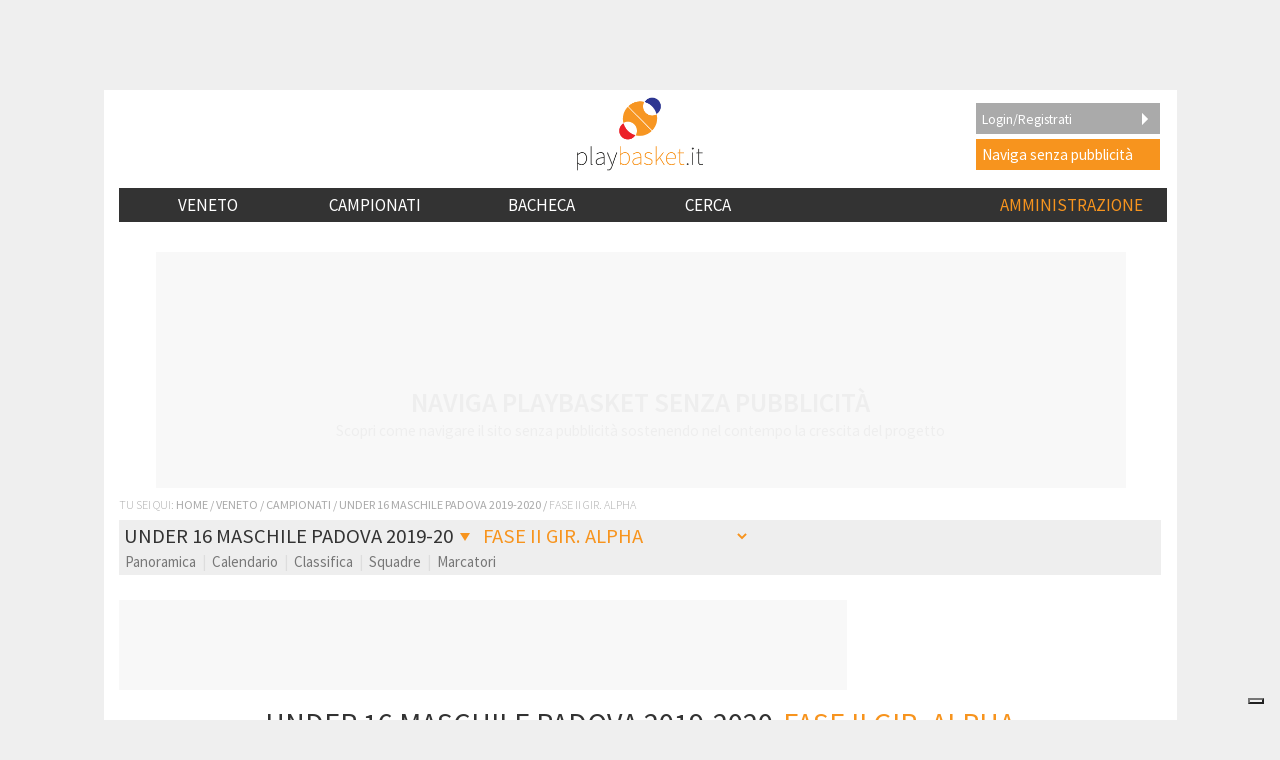

--- FILE ---
content_type: text/html; charset=UTF-8
request_url: https://www.playbasket.it/veneto/league.php?lt=3&lr=VE&lp=PD&lc=U16&season=2020&lf=M&lg=3&mod=gr
body_size: 351644
content:
<?xml encoding="utf-8" version="1.0"?>
<!DOCTYPE html PUBLIC "-//W3C//DTD XHTML 1.1//EN" 
"http://www.w3.org/TR/xhtml11/DTD/xhtml11.dtd">
<html xmlns="http://www.w3.org/1999/xhtml" xml:lang="it" xmlns:fb="http://www.facebook.com/2008/fbml" xmlns:og="http://opengraphprotocol.org/schema/" >  
<head>

 <meta http-equiv="Content-Type" content="text/html;
charset=UTF-8" />
<link rel="icon" 
      type="image/png" 
      href="https://www.playbasket.it/images/favicon.ico" />
<meta 
  name="description" 
  content="Fase II Gir. Alpha del campionato di basket di Under 16 Maschile Padova 2019/2020 | Pallacanestro Regione Veneto" 
/>
<meta 
  name="keywords" 
  content=" "
/>

<meta property="og:title" content="Under 16 Maschile Padova 2019-2020" /> 
<meta property="og:type" content="article" />
  <meta property="og:image" content="https://www.playbasket.it/images/playBASKET_logo_thumb'nail_v2.png" />
  <link rel="image_src" href="https://www.playbasket.it/images/playBASKET_logo_thumb'nail_v2.png" />
<meta property="og:site_name" content="playBASKET.it" /> 
<meta property="fb:app_id" content="134779449897298" />
<meta property="og:description" content="Fase II Gir. Alpha del campionato di basket di Under 16 Maschile Padova 2019/2020 | Pallacanestro Regione Veneto" />
  <link rel='alternate' media='only screen and (max-width: 640px)' href='https://m.playbasket.it/veneto/league.php?lt=3&lr=VE&lp=PD&lc=U16&season=2020&lf=M&lg=3&mod=gr' /> 


  <link rel='stylesheet' type='text/css' href='https://www.playbasket.it/min/?g=pb.common.mobile.css' media='screen' />
  <link href='https://fonts.googleapis.com/css?family=Source+Sans+Pro:400,200,300,200italic,300italic,400italic,600,600italic,700,700italic,900,900italic' rel='stylesheet' type='text/css'>	

  
  
  <script type='text/javascript' src='https://www.playbasket.it/min/?g=pb.common.js'></script>

<script>
(function() {
  try {
    // 1️⃣ Controlla se il reset è già stato fatto su questo device
    const resetDone = localStorage.getItem('iubendaResetDone');
    if (resetDone) {
      console.log("✅ Utente già configurato, CMP normale (reset già fatto in precedenza)");
      return; // Non fare nulla se già eseguito
    }

    console.log("⚡ Primo accesso su questo device — eseguo reset Iubenda");

    // 2️⃣ Cancella cookie visibili
    const prefixes = ['_iub_cs', 'iubenda', 'iub_cs-', 'iubenda_uspr', 'iub_cs-s'];
    document.cookie.split(';').forEach(c => {
      const name = c.trim().split('=')[0];
      prefixes.forEach(prefix => {
        if (name.startsWith(prefix)) {
          document.cookie = name + '=;expires=Thu, 01 Jan 1970 00:00:00 UTC;path=/;';
        }
      });
    });

    // 3️⃣ Cancella localStorage e sessionStorage
    [localStorage, sessionStorage].forEach(storage => {
      Object.keys(storage).forEach(k => {
        if (k.toLowerCase().includes('iubenda') || k.toLowerCase().includes('consent')) {
          storage.removeItem(k);
        }
      });
    });

    // 4️⃣ Ricarica script CMP Iubenda
    window._iub = window._iub || [];
    var s = document.createElement('script');
    s.src = "https://www.playbasket.it/js/iubenda.js";
    s.async = true;
    s.onload = function() {
      console.log("✅ Script Iubenda caricato");

      // 5️⃣ Forza visualizzazione del banner tramite API TCF
      if (typeof __tcfapi === "function") {
        __tcfapi('displayConsentTool', 2, function(){
          console.log("⚡ Banner CMP forzato a comparire");
        });
      } else {
        console.warn("⚠️ API TCF non disponibile, impossibile forzare banner");
      }
    };
    document.head.appendChild(s);

    // 6️⃣ Imposta flag per evitare ulteriori reset su questo device
    localStorage.setItem('iubendaResetDone', 'true');

  } catch(e) {
    console.error("Errore nel reset Iubenda:", e);
  }
})();
</script>

<!-------- IUBENDA -------->
<script type="text/javascript">
    var _iub = _iub || [];

    var adastaCmpConfig = {
        logo: 'https://www.playbasket.it/images/playbasketheader_v2.png',
        siteId: 4195759,
        cookiePolicyUrl: "https://www.playbasket.it/cookie.php",
        cookiePolicyId: 82775134,
        logoWidth: 158,
        logoHeight: 35
    };

    (function () {
        // Configurazione per il consenso dei cookie
        _iub.csConfiguration = {
            askConsentAtCookiePolicyUpdate: true,
            cookiePolicyInOtherWindow: true,
            countryDetection: true,
            enableFadp: true,
            enableTcf: true,
            floatingPreferencesButtonDisplay: "bottom-right",
            googleAdditionalConsentMode: true,
            perPurposeConsent: true,
            reloadOnConsent: true,
            siteId: adastaCmpConfig.siteId,
            tcfPurposes: {
                2: "consent_only",
                7: "consent_only",
                8: "consent_only",
                9: "consent_only",
                10: "consent_only",
                11: "consent_only"
            },
            whitelabel: false,
            cookiePolicyId: adastaCmpConfig.cookiePolicyId,
            lang: "it",
            i18n: {
                "it":
                    {
                        "banner":
                            {
                                "dynamic":
                                    {
                                        "body": "Noi e terze parti selezionate utilizziamo cookie o tecnologie simili per finalità tecniche e, con il tuo consenso, per inviarti pubblicità personalizzata e offrirti servizi in linea con le tue preferenze, nonché per il monitoraggio dei comportamenti del visitatore, come specificato nella %{cookie_policy_link}. \nPer quanto riguarda la pubblicità, noi e %{total_number_of_ads_vendors} terze parti selezionate, potremmo utilizzare dati di geolocalizzazione precisi e l'identificazione attraverso la scansione del dispositivo, al fine di archiviare e/o accedere a informazioni su un dispositivo e trattare dati personali come i tuoi dati di utilizzo, per le seguenti <button class=\"iubenda-advertising-preferences-link\"> finalità pubblicitarie</button>: Pubblicità e contenuti personalizzati, misurazione delle prestazioni dei contenuti e degli annunci, ricerche sul pubblico, sviluppo di servizi.\n\nPuoi liberamente prestare (o non prestare), così come revocare il consenso, in qualsiasi momento, accedendo al pannello delle preferenze.\n\nUsa il pulsante “Accetta” per acconsentire. Usa il pulsante “Continua senza accettare” per continuare la navigazione del sito in assenza di cookie o altri strumenti di tracciamento diversi da quelli tecnici.\nPer selezionare in modo analitico soltanto alcune finalità, terze parti e cookie è possibile cliccare su “Ulteriori informazioni”."
                                    }
                            }
                    }
            },

            cookiePolicyUrl: adastaCmpConfig.cookiePolicyUrl,
            banner: {
                applyStyles: true,
                backgroundColor: "#fff",
                textColor: "#333",
                acceptButtonColor: "#F7941E",
                acceptButtonDisplay: true,

                rejectButtonDisplay: true,

                customizeButtonColor: "#eaeaea",
                customizeButtonCaptionColor: "#333",
                customizeButtonDisplay: true,

                rejectButtonCaption: "Continua senza accettare",
                rejectButtonColor: "#eaeaea",
                rejectButtonCaptionColor: "#aaa",

                backgroundOverlay: true,
                closeButtonDisplay: false,
                explicitWithdrawal: true,
                listPurposes: true,
                linksColor: "#F7941E",
                acceptButtonCaption: "Accetta e chiudi",
                customizeButtonCaption: "Ulteriori informazioni"
            },
            callback: {
                // Funzione chiamata quando il banner è pronto
                onReady: function () {
                    // Funzione per modificare il comportamento del banner
                    (function modifyBanner() {
                        let rejectButton = document.querySelector("#iubenda-cs-banner .iubenda-cs-reject-btn");
                        let bannerContent = document.querySelector("#iubenda-cs-banner .iubenda-banner-content");

                        if (rejectButton && bannerContent) {
                            // Creazione di un div per contenere contenuti aggiuntivi
                            let noticeContentDiv = document.createElement("div");
                            noticeContentDiv.classList.add("iubenda-before-notice-content");
                            bannerContent.prepend(noticeContentDiv);

                            // Modifica delle classi del pulsante di rifiuto
                            rejectButton.classList.remove("iubenda-cs-reject-btn");
                            rejectButton.classList.add("adasta-show-second-page");

                            // Aggiunta di un listener per il click sul pulsante modificato
                            rejectButton.addEventListener("click", () => {
                                function showSecondPage() {
                                    // Aggiunta di una classe al documento per mostrare la seconda pagina
                                    document.documentElement.classList.add("adasta-show-prompt-to-accept");

                                    let consentTemplate = document.querySelector("#adasta-consent-template");
                                    let rationaleElement = document.querySelector("#iubenda-cs-banner .iubenda-cs-rationale");

                                    if (!consentTemplate || !rationaleElement) {
                                        console.error("Adasta CMP: non riesco a trovare il #adasta-consent-template o .iubenda-cs-rationale");
                                        return;
                                    }

                                    // Parsing del template e aggiunta al banner
                                    let parser = new DOMParser();
                                    let parsedDocument = parser.parseFromString(consentTemplate.innerHTML, "text/html");
                                    rationaleElement.appendChild(parsedDocument.body.firstChild);

                                    // Aggiunta del listener per il pulsante "Indietro"
                                    document.getElementById("adasta-back-button").addEventListener("click", () => {
                                        document.querySelector(".adasta-overlay-container").remove();
                                        document.documentElement.classList.remove("adasta-show-prompt-to-accept");
                                    });


                                    // Aggiornamento del logo nella parte superiore
                                    let topLineLogo = document.querySelector("#adasta-top-line-logo");
                                    if (topLineLogo) {
                                        topLineLogo.setAttribute("src", adastaCmpConfig.logo);
                                    }
                                }
                                showSecondPage();
                            });

                            // Aggiunta del pulsante modificato e del logo al contenitore
                            noticeContentDiv.appendChild(rejectButton);
                            let logoImage = document.createElement("img");
                            logoImage.setAttribute("src", adastaCmpConfig.logo);
                            logoImage.setAttribute("alt", "Logo");
                            noticeContentDiv.appendChild(logoImage);
                        }
                    })();
                }
            }
        };
    })();
</script>
<script src="https://www.playbasket.it/js/iubenda.js"></script>
<script type="text/html" id="adasta-consent-template"><div class="iub-adasta-fix adasta-overlay-container"><div class="iub-adasta-fix adasta-top-line-container"><div class="iub-adasta-fix"id="adasta-back-button"><svg class="iub-adasta-fix"fill="none"height="20"viewBox="0 0 24 24"width="20"xmlns="http://www.w3.org/2000/svg"><path d="m15 4-8 8 8 8"stroke="currentColor"stroke-width="3"></path></svg></div><img alt="Logo"class="iub-adasta-fix"id="adasta-top-line-logo"src="#"></div><hr class="iub-adasta-fix"><div class="iub-adasta-fix adasta-more-information">Maggiori informazioni</div><p class="iub-adasta-fix">Se accetti "tutti i cookie", compresi quelli di profilazione, oltre a sostenere la nostra offerta gratuita, riceverai annunci pubblicitari in linea con i tuoi interessi.<p class="iub-adasta-fix">Se invece continui senza accettare, riceverai pubblicità generalista di cui non saranno limitati il numero e le ripetizioni.<div class="iub-adasta-fix adasta-buttons-container"><button class="iub-adasta-fix adasta-accept-button iubenda-cs-accept-btn">Accetta tutti i cookie</button> <button class="iub-adasta-fix adasta-reject-button iubenda-cs-reject-btn">Continua senza accettare</button></div></div></script>
<style> #iubenda-cs-banner#iubenda-cs-banner .iubenda-before-notice-content > img {flex-shrink: 1 !important;max-width: 170px !important;min-width: 50px !important;max-height: 35px !important;}@media (max-width: 639px) {#iubenda-cs-banner#iubenda-cs-banner .iubenda-before-notice-content {display: flex !important;flex-direction: column !important;justify-content: space-between !important;gap: 16px !important;}#iubenda-cs-banner#iubenda-cs-banner .iubenda-before-notice-content > img {flex-shrink: 1 !important;max-width: 170px !important;min-width: 50px !important;max-height: 35px !important;object-fit: contain !important;object-position: left !important;}}@media (min-width: 640px) {#iubenda-cs-banner#iubenda-cs-banner .iubenda-before-notice-content {display: flex !important;justify-content: space-between !important;align-items: center !important;gap: 8px !important }#iubenda-cs-banner#iubenda-cs-banner .iubenda-before-notice-content > img {flex-shrink: 1 !important;max-width: 170px !important;min-width: 50px !important;order: 1 !important;}#iubenda-cs-banner#iubenda-cs-banner .iubenda-before-notice-content .adasta-show-second-page {order: 2 !important }}#iubenda-cs-banner#iubenda-cs-banner hr {height: 0 !important;border-right: 0 !important;border-top: 0 !important;border-bottom: 1px solid #cacaca !important;border-left: 0 !important;margin: 20px auto !important;clear: both !important;}#iubenda-cs-banner#iubenda-cs-banner .adasta-show-second-page {background-color: #fff !important;border: 1px solid #c7c7c7 !important;color: #888 !important;-webkit-appearance: none !important;-moz-appearance: none !important;appearance: none !important;padding: 8px 24px !important;border-radius: 64px !important;cursor: pointer !important;font-weight: 700 !important;font-size: 13px !important;text-align: center !important;flex-shrink: 0 !important;white-space: nowrap !important;align-self: end !important }#iubenda-cs-banner#iubenda-cs-banner .adasta-show-second-page:hover {box-shadow: 0 0 0 999px inset rgba(0, 0, 0, .1) !important }#iubenda-cs-banner#iubenda-cs-banner .iubenda-cs-accept-btn svg {margin-left: 8px !important;vertical-align: middle !important }#iubenda-cs-banner#iubenda-cs-banner #iubenda-cs-title {font-size: 16px !important }#iubenda-cs-banner#iubenda-cs-banner #adasta-back-button {cursor: pointer !important;color: #595959 !important;font-weight: 700 !important;font-size: 14px !important;display: inline-block !important;padding: 8px !important;border: 1px solid rgba(0, 0, 0, .25) !important;border-radius: 6px !important }#iubenda-cs-banner#iubenda-cs-banner #adasta-back-button:hover {border: 1px solid #000 !important }#iubenda-cs-banner#iubenda-cs-banner #adasta-back-button > svg {vertical-align: middle !important }#iubenda-cs-banner#iubenda-cs-banner .adasta-accept-button, #iubenda-cs-banner#iubenda-cs-banner .adasta-reject-button {background-color: #0073ce !important;color: #fff !important;-webkit-appearance: none !important;-moz-appearance: none !important;appearance: none !important;padding: 8px 32px !important;border-radius: 64px !important;cursor: pointer !important;font-weight: 700 !important;font-size: 100% !important;text-align: center !important }#iubenda-cs-banner#iubenda-cs-banner .iubenda-cs-accept-btn svg, #iubenda-cs-banner#iubenda-cs-banner .adasta-accept-button svg {box-sizing: border-box !important;padding-bottom: 2px !important;}#iubenda-cs-banner#iubenda-cs-banner .iubenda-cs-accept-btn {font-size: 15px !important;padding: 8px 42px !important }#iubenda-cs-banner#iubenda-cs-banner .adasta-accept-button {font-size: 15px !important }#iubenda-cs-banner#iubenda-cs-banner .adasta-reject-button {background-color: #eaeaea !important;color: #000 !important;padding: 11px 32px !important }#iubenda-cs-banner#iubenda-cs-banner .adasta-top-line-container {display: grid !important;grid-template-columns:auto 1fr !important;gap: 8px !important;align-items: center !important }#iubenda-cs-banner#iubenda-cs-banner .adasta-overlay-container p {margin-top: 0 !important;margin-bottom: 16px !important;padding: 0 !important;}#iubenda-cs-banner#iubenda-cs-banner .adasta-top-line-container > img {justify-self: end !important;max-width: 100% !important;max-height: 30px !important;object-fit: contain !important;object-position: left !important;}@media (max-width: 639px) {#iubenda-cs-banner#iubenda-cs-banner .adasta-top-line-container > img {max-height: 24px !important;}}#iubenda-cs-banner#iubenda-cs-banner .adasta-show-prompt-to-accept {overflow: hidden !important }.adasta-show-prompt-to-accept #iubenda-cs-banner#iubenda-cs-banner .iubenda-cs-rationale > :not(.adasta-overlay-container) {display: none !important }#iubenda-cs-banner#iubenda-cs-banner .adasta-overlay-container-background {background: #fff !important;color: #000 !important;width: 100% !important;}#iubenda-cs-banner#iubenda-cs-banner .adasta-overlay-container {font-family: -apple-system, sans-serif !important;font-weight: 300 !important;line-height: inherit !important;max-width: 992px !important;margin: 0 auto !important;padding: 32px 16px !important }#iubenda-cs-banner#iubenda-cs-banner .adasta-overlay-container p {line-height: 1.4 !important }#iubenda-cs-banner#iubenda-cs-banner .adasta-more-information {padding-bottom: 12px !important;font-size: 16px !important;font-weight: 700 !important;}#iubenda-cs-banner#iubenda-cs-banner .adasta-buttons-container {display: flex !important;flex-direction: row !important;justify-content: flex-end !important;gap: 8px !important;padding-top: 16px !important;}#iubenda-cs-banner#iubenda-cs-banner h2 {margin-bottom: 16px !important;margin-top: 8px !important;font-weight: 700 !important }@media (max-width: 640px) {#iubenda-cs-banner#iubenda-cs-banner .adasta-buttons-container {flex-direction: column !important }#iubenda-cs-banner#iubenda-cs-banner .adasta-buttons-container button {width: 100% !important }#iubenda-cs-banner#iubenda-cs-banner .iubenda-cs-opt-group > div, #iubenda-cs-banner#iubenda-cs-banner .iubenda-cs-opt-group button {width: 100% !important }}#iubenda-cs-banner#iubenda-cs-banner .iubenda-cs-opt-group {padding-top: 12px !important }</style>
<script async src="https://fundingchoicesmessages.google.com/i/pub-7303539047517638?ers=1" nonce="i9vhi4CNYlCxay81YSdtLQ"></script><script nonce="i9vhi4CNYlCxay81YSdtLQ">(function() {function signalGooglefcPresent() {if (!window.frames['googlefcPresent']) {if (document.body) {const iframe = document.createElement('iframe'); iframe.style = 'width: 0; height: 0; border: none; z-index: -1000; left: -1000px; top: -1000px;'; iframe.style.display = 'none'; iframe.name = 'googlefcPresent'; document.body.appendChild(iframe);} else {setTimeout(signalGooglefcPresent, 0);}}}signalGooglefcPresent();})();</script>
<script>(function(){/*

 Copyright The Closure Library Authors.
 SPDX-License-Identifier: Apache-2.0
*/
'use strict';var aa=function(a){var b=0;return function(){return b<a.length?{done:!1,value:a[b++]}:{done:!0}}},ba="function"==typeof Object.create?Object.create:function(a){var b=function(){};b.prototype=a;return new b},k;if("function"==typeof Object.setPrototypeOf)k=Object.setPrototypeOf;else{var m;a:{var ca={a:!0},n={};try{n.__proto__=ca;m=n.a;break a}catch(a){}m=!1}k=m?function(a,b){a.__proto__=b;if(a.__proto__!==b)throw new TypeError(a+" is not extensible");return a}:null}
var p=k,q=function(a,b){a.prototype=ba(b.prototype);a.prototype.constructor=a;if(p)p(a,b);else for(var c in b)if("prototype"!=c)if(Object.defineProperties){var d=Object.getOwnPropertyDescriptor(b,c);d&&Object.defineProperty(a,c,d)}else a[c]=b[c];a.v=b.prototype},r=this||self,da=function(){},t=function(a){return a};var u;var w=function(a,b){this.g=b===v?a:""};w.prototype.toString=function(){return this.g+""};var v={},x=function(a){if(void 0===u){var b=null;var c=r.trustedTypes;if(c&&c.createPolicy){try{b=c.createPolicy("goog#html",{createHTML:t,createScript:t,createScriptURL:t})}catch(d){r.console&&r.console.error(d.message)}u=b}else u=b}a=(b=u)?b.createScriptURL(a):a;return new w(a,v)};var A=function(){return Math.floor(2147483648*Math.random()).toString(36)+Math.abs(Math.floor(2147483648*Math.random())^Date.now()).toString(36)};var B={},C=null;var D="function"===typeof Uint8Array;function E(a,b,c){return"object"===typeof a?D&&!Array.isArray(a)&&a instanceof Uint8Array?c(a):F(a,b,c):b(a)}function F(a,b,c){if(Array.isArray(a)){for(var d=Array(a.length),e=0;e<a.length;e++){var f=a[e];null!=f&&(d[e]=E(f,b,c))}Array.isArray(a)&&a.s&&G(d);return d}d={};for(e in a)Object.prototype.hasOwnProperty.call(a,e)&&(f=a[e],null!=f&&(d[e]=E(f,b,c)));return d}
function ea(a){return F(a,function(b){return"number"===typeof b?isFinite(b)?b:String(b):b},function(b){var c;void 0===c&&(c=0);if(!C){C={};for(var d="ABCDEFGHIJKLMNOPQRSTUVWXYZabcdefghijklmnopqrstuvwxyz0123456789".split(""),e=["+/=","+/","-_=","-_.","-_"],f=0;5>f;f++){var h=d.concat(e[f].split(""));B[f]=h;for(var g=0;g<h.length;g++){var l=h[g];void 0===C[l]&&(C[l]=g)}}}c=B[c];d=Array(Math.floor(b.length/3));e=c[64]||"";for(f=h=0;h<b.length-2;h+=3){var y=b[h],z=b[h+1];l=b[h+2];g=c[y>>2];y=c[(y&3)<<
4|z>>4];z=c[(z&15)<<2|l>>6];l=c[l&63];d[f++]=""+g+y+z+l}g=0;l=e;switch(b.length-h){case 2:g=b[h+1],l=c[(g&15)<<2]||e;case 1:b=b[h],d[f]=""+c[b>>2]+c[(b&3)<<4|g>>4]+l+e}return d.join("")})}var fa={s:{value:!0,configurable:!0}},G=function(a){Array.isArray(a)&&!Object.isFrozen(a)&&Object.defineProperties(a,fa);return a};var H;var J=function(a,b,c){var d=H;H=null;a||(a=d);d=this.constructor.u;a||(a=d?[d]:[]);this.j=d?0:-1;this.h=null;this.g=a;a:{d=this.g.length;a=d-1;if(d&&(d=this.g[a],!(null===d||"object"!=typeof d||Array.isArray(d)||D&&d instanceof Uint8Array))){this.l=a-this.j;this.i=d;break a}void 0!==b&&-1<b?(this.l=Math.max(b,a+1-this.j),this.i=null):this.l=Number.MAX_VALUE}if(c)for(b=0;b<c.length;b++)a=c[b],a<this.l?(a+=this.j,(d=this.g[a])?G(d):this.g[a]=I):(d=this.l+this.j,this.g[d]||(this.i=this.g[d]={}),(d=this.i[a])?
G(d):this.i[a]=I)},I=Object.freeze(G([])),K=function(a,b){if(-1===b)return null;if(b<a.l){b+=a.j;var c=a.g[b];return c!==I?c:a.g[b]=G([])}if(a.i)return c=a.i[b],c!==I?c:a.i[b]=G([])},M=function(a,b){var c=L;if(-1===b)return null;a.h||(a.h={});if(!a.h[b]){var d=K(a,b);d&&(a.h[b]=new c(d))}return a.h[b]};J.prototype.toJSON=function(){var a=N(this,!1);return ea(a)};
var N=function(a,b){if(a.h)for(var c in a.h)if(Object.prototype.hasOwnProperty.call(a.h,c)){var d=a.h[c];if(Array.isArray(d))for(var e=0;e<d.length;e++)d[e]&&N(d[e],b);else d&&N(d,b)}return a.g},O=function(a,b){H=b=b?JSON.parse(b):null;a=new a(b);H=null;return a};J.prototype.toString=function(){return N(this,!1).toString()};var P=function(a){J.call(this,a)};q(P,J);function ha(a){var b,c=(a.ownerDocument&&a.ownerDocument.defaultView||window).document,d=null===(b=c.querySelector)||void 0===b?void 0:b.call(c,"script[nonce]");(b=d?d.nonce||d.getAttribute("nonce")||"":"")&&a.setAttribute("nonce",b)};var Q=function(a,b){b=String(b);"application/xhtml+xml"===a.contentType&&(b=b.toLowerCase());return a.createElement(b)},R=function(a){this.g=a||r.document||document};R.prototype.appendChild=function(a,b){a.appendChild(b)};var S=function(a,b,c,d,e,f){try{var h=a.g,g=Q(a.g,"SCRIPT");g.async=!0;g.src=b instanceof w&&b.constructor===w?b.g:"type_error:TrustedResourceUrl";ha(g);h.head.appendChild(g);g.addEventListener("load",function(){e();d&&h.head.removeChild(g)});g.addEventListener("error",function(){0<c?S(a,b,c-1,d,e,f):(d&&h.head.removeChild(g),f())})}catch(l){f()}};var ia=r.atob("aHR0cHM6Ly93d3cuZ3N0YXRpYy5jb20vaW1hZ2VzL2ljb25zL21hdGVyaWFsL3N5c3RlbS8xeC93YXJuaW5nX2FtYmVyXzI0ZHAucG5n"),ja=r.atob("WW91IGFyZSBzZWVpbmcgdGhpcyBtZXNzYWdlIGJlY2F1c2UgYWQgb3Igc2NyaXB0IGJsb2NraW5nIHNvZnR3YXJlIGlzIGludGVyZmVyaW5nIHdpdGggdGhpcyBwYWdlLg=="),ka=r.atob("RGlzYWJsZSBhbnkgYWQgb3Igc2NyaXB0IGJsb2NraW5nIHNvZnR3YXJlLCB0aGVuIHJlbG9hZCB0aGlzIHBhZ2Uu"),la=function(a,b,c){this.h=a;this.j=new R(this.h);this.g=null;this.i=[];this.l=!1;this.o=b;this.m=c},V=function(a){if(a.h.body&&!a.l){var b=
function(){T(a);r.setTimeout(function(){return U(a,3)},50)};S(a.j,a.o,2,!0,function(){r[a.m]||b()},b);a.l=!0}},T=function(a){for(var b=W(1,5),c=0;c<b;c++){var d=X(a);a.h.body.appendChild(d);a.i.push(d)}b=X(a);b.style.bottom="0";b.style.left="0";b.style.position="fixed";b.style.width=W(100,110).toString()+"%";b.style.zIndex=W(2147483544,2147483644).toString();b.style["background-color"]=ma(249,259,242,252,219,229);b.style["box-shadow"]="0 0 12px #888";b.style.color=ma(0,10,0,10,0,10);b.style.display=
"flex";b.style["justify-content"]="center";b.style["font-family"]="Source Sans Pro, sans-serif";c=X(a);c.style.width=W(80,85).toString()+"%";c.style.maxWidth=W(750,775).toString()+"px";c.style.margin="24px";c.style.display="flex";c.style["align-items"]="flex-start";c.style["justify-content"]="center";d=Q(a.j.g,"IMG");d.className=A();d.src=ia;d.style.height="24px";d.style.width="24px";d.style["padding-right"]="16px";var e=X(a),f=X(a);f.style["font-weight"]="bold";f.textContent=ja;var h=X(a);h.textContent=ka;Y(a,
e,f);Y(a,e,h);Y(a,c,d);Y(a,c,e);Y(a,b,c);a.g=b;a.h.body.appendChild(a.g);b=W(1,5);for(c=0;c<b;c++)d=X(a),a.h.body.appendChild(d),a.i.push(d)},Y=function(a,b,c){for(var d=W(1,5),e=0;e<d;e++){var f=X(a);b.appendChild(f)}b.appendChild(c);c=W(1,5);for(d=0;d<c;d++)e=X(a),b.appendChild(e)},W=function(a,b){return Math.floor(a+Math.random()*(b-a))},ma=function(a,b,c,d,e,f){return"rgb("+W(Math.max(a,0),Math.min(b,255)).toString()+","+W(Math.max(c,0),Math.min(d,255)).toString()+","+W(Math.max(e,0),Math.min(f,
255)).toString()+")"},X=function(a){a=Q(a.j.g,"DIV");a.className=A();return a},U=function(a,b){0>=b||null!=a.g&&0!=a.g.offsetHeight&&0!=a.g.offsetWidth||(na(a),T(a),r.setTimeout(function(){return U(a,b-1)},50))},na=function(a){var b=a.i;var c="undefined"!=typeof Symbol&&Symbol.iterator&&b[Symbol.iterator];b=c?c.call(b):{next:aa(b)};for(c=b.next();!c.done;c=b.next())(c=c.value)&&c.parentNode&&c.parentNode.removeChild(c);a.i=[];(b=a.g)&&b.parentNode&&b.parentNode.removeChild(b);a.g=null};var pa=function(a,b,c,d,e){var f=oa(c),h=function(l){l.appendChild(f);r.setTimeout(function(){f?(0!==f.offsetHeight&&0!==f.offsetWidth?b():a(),f.parentNode&&f.parentNode.removeChild(f)):a()},d)},g=function(l){document.body?h(document.body):0<l?r.setTimeout(function(){g(l-1)},e):b()};g(3)},oa=function(a){var b=document.createElement("div");b.className=a;b.style.width="1px";b.style.height="1px";b.style.position="absolute";b.style.left="-10000px";b.style.top="-10000px";b.style.zIndex="-10000";return b};var L=function(a){J.call(this,a)};q(L,J);var qa=function(a){J.call(this,a)};q(qa,J);var ra=function(a,b){this.l=a;this.m=new R(a.document);this.g=b;this.i=K(this.g,1);b=M(this.g,2);this.o=x(K(b,4)||"");this.h=!1;b=M(this.g,13);b=x(K(b,4)||"");this.j=new la(a.document,b,K(this.g,12))};ra.prototype.start=function(){sa(this)};
var sa=function(a){ta(a);S(a.m,a.o,3,!1,function(){a:{var b=a.i;var c=r.btoa(b);if(c=r[c]){try{var d=O(P,r.atob(c))}catch(e){b=!1;break a}b=b===K(d,1)}else b=!1}b?Z(a,K(a.g,14)):(Z(a,K(a.g,8)),V(a.j))},function(){pa(function(){Z(a,K(a.g,7));V(a.j)},function(){return Z(a,K(a.g,6))},K(a.g,9),K(a.g,10),K(a.g,11))})},Z=function(a,b){a.h||(a.h=!0,a=new a.l.XMLHttpRequest,a.open("GET",b,!0),a.send())},ta=function(a){var b=r.btoa(a.i);a.l[b]&&Z(a,K(a.g,5))};(function(a,b){r[a]=function(c){for(var d=[],e=0;e<arguments.length;++e)d[e-0]=arguments[e];r[a]=da;b.apply(null,d)}})("__h82AlnkH6D91__",function(a){"function"===typeof window.atob&&(new ra(window,O(qa,window.atob(a)))).start()});}).call(this);

window.__h82AlnkH6D91__("[base64]/[base64]/[base64]/[base64]");</script>
<title>Fase II Gir. Alpha | BASKET UNDER 16 MASCHILE PADOVA 2019/20 @PLAYBASKET.IT</title>
</head>
<body><!-- Global site tag (gtag.js) - Google Analytics -->
<script async src="https://www.googletagmanager.com/gtag/js?id=UA-6993607-1"></script>
<script>
  window.dataLayer = window.dataLayer || [];
  function gtag(){dataLayer.push(arguments);}
  gtag('js', new Date());

  gtag('config', 'UA-6993607-1');
</script>


  <div id='playbasket_it_leaderboard_infooter_container'>
  <aside class="adunit adunit-dfp" data-adunit="infooter" style="position: absolute;">
  <style>
    #strip_infooter { 
      left:0; bottom:0; 
      display:block; 
      position:fixed; 
      z-index:99999; 
      width:100%; 
      min-height:0; 
      overflow:hidden; 
    }
    #strip_infooter { 
      background:#fff; 
      box-shadow:0px -3px 3px 0px rgba(50, 50, 50, 0.75); 
      transition:all 0.3s ease-in-out; 
      text-align:center; 
    }
    .strip_infooter_close { 
      position:absolute; 
      top:0;
      left:5px; 
      z-index:999999; 
      cursor:pointer;
      width: 32px;
      height: 32px;
      margin-top: 4px;
      border-radius: 50%;
      box-sizing: border-box;
      border: 5px solid transparent;
    }
    .strip_infooter_close div {
      width: 22px;
      height: 22px; 
      background: #000;
      border-radius: 50%;
    }
    .strip_infooter_close::before,
    .strip_infooter_close::after{
      content: "";
      position: absolute;
      left: 50%;
      top: 50%;
      width: 3px;
      height: 60%;
      background: #fff;
      border-radius: 4px;
      transform-origin: center;
      transform: translate(-50%, -50%) rotate(45deg);
      box-sizing: border-box;
    }

    .strip_infooter_close::after{
    transform: translate(-50%, -50%) rotate(-45deg);
    }
    </style>
    <div id="strip_infooter">
      <div class="strip_infooter_close" onclick="closeInFooter();" style="max-width: 100%">
        <div></div>
      </div>
      <div style="text-align: center" id="playbasket_it_leaderboard_infooter">
      </div>
      <script>function closeInFooter() { jQuery("#playbasket_it_leaderboard_infooter").css("display", "none"); strip_closed = true; } </script>
    </div>
  </aside>
</div>
<div id='playbasket_it_interstitial'></div> 
<div id="main" data-role="page">
<div id='adb_msg' title='SOSTIENICI' style='display:none;'>
   <p>    Abbiamo rilevato l'utilizzo di un <b>ad-blocker sul tuo browser</b>, vogliamo dirti perch&egrave; non possiamo pi&ugrave; permettere la navigazione senza banner.<br /><br />
    Lo sappiamo, pi&ugrave; di qualche pubblicit&agrave; risulta invasiva e ostacola la navigazione ma queste risultano nel contempo <b>imprescindibili alla sostenibilit&agrave; del progetto</b>. A riguardo siamo alla costante ricerca di un corretto equilibrio.<br /><br />
    Playbasket non riesce attualmente a prescindere da queste <b>fonti di sostentamento</b>, per proseguire la navigazione sul sito ti invitiamo quindi a <b>disattivarlo</b> oppure ad
 <a href='login.php'>effettuare il login</a> o <a href='member.php?action=add'>registrarti al sito</a> e completare in seguito l'acquisto della navigazione senza pubblicit&agrave;    .
  </p> 
</div><script src="https://www.playbasket.it/js/get-article-ad.js?" type="text/javascript"></script>
<script type="text/javascript">

if(document.getElementById('AMIhFYmXwbLU')){
  $("#adb_msg").remove();      
} else {
  $( function() {
    $( "#adb_msg" ).dialog({
      modal: true,
      width: '480px',
      buttons: {
        "Ho disattivato": function() {
           $(this).dialog("close");
        },
        "Sostienici": function() {
            window.location.href = "https://www.playbasket.it/ads/sostienici";
        },
        
        "Login": function() {
           window.location.href = $( "a", this ).attr("href");
        }
      },
      close: function( event, ui ) {
        location.reload();
      }
    });
  } );  
}
</script>
	<!-- header -->
	
<script type="text/javascript">

      var campionato = new Array();
      var fp = 'PD';
      var fr = '';
      var defaultProvince = new Array();
      defaultProvince['VE']='VE';
      defaultProvince['LA']='RM';
      provincia = new Array();
      
      provincia['LA'] = new Array();
      provincia['LA'][0]='RM'
      provincia['VE'] = new Array();
      provincia['VE'][0]='VE'
      provincia['VE'][1]='PD'
      provincia['VE'][2]='TV'
      provincia['VE'][3]='VI'
      provincia['VE'][4]='VR'
      campionato[1] = new Array();
      campionato[1][0] = "LB";
      campionato[1][1] = "Lega Basket";
      campionato[1][2] = new Array();      
      campionato[1][2][1] = new Array();
      campionato[1][2][1][0] = 1;
      campionato[1][2][1][1] = "Girone Unico";
      campionato[1][3] = "1";
      campionato[1][4] = "LA";
      campionato[1][5] = "RM";
      campionato[1][6] = 34;
      campionato[1][7] = "M";
      campionato[2] = new Array();
      campionato[2][0] = "L2";
      campionato[2][1] = "Serie A2";
      campionato[2][2] = new Array();      
      campionato[2][2][1] = new Array();
      campionato[2][2][1][0] = 1;
      campionato[2][2][1][1] = "Girone Est";      
      campionato[2][2][2] = new Array();
      campionato[2][2][2][0] = 2;
      campionato[2][2][2][1] = "Girone Ovest";
      campionato[2][3] = "1";
      campionato[2][4] = "LA";
      campionato[2][5] = "RM";
      campionato[2][6] = 464;
      campionato[2][7] = "M";
      campionato[3] = new Array();
      campionato[3][0] = "B/M";
      campionato[3][1] = "Serie B";
      campionato[3][2] = new Array();      
      campionato[3][2][1] = new Array();
      campionato[3][2][1][0] = 1;
      campionato[3][2][1][1] = "Girone A";      
      campionato[3][2][2] = new Array();
      campionato[3][2][2][0] = 2;
      campionato[3][2][2][1] = "Girone B";      
      campionato[3][2][3] = new Array();
      campionato[3][2][3][0] = 3;
      campionato[3][2][3][1] = "Girone C";      
      campionato[3][2][4] = new Array();
      campionato[3][2][4][0] = 4;
      campionato[3][2][4][1] = "Girone D";
      campionato[3][3] = "1";
      campionato[3][4] = "LA";
      campionato[3][5] = "RM";
      campionato[3][6] = 459;
      campionato[3][7] = "M";
      campionato[4] = new Array();
      campionato[4][0] = "U18E";
      campionato[4][1] = "Under 18 Eccellenza Nazionale";
      campionato[4][2] = new Array();      
      campionato[4][2][1] = new Array();
      campionato[4][2][1][0] = 1;
      campionato[4][2][1][1] = "Girone A";      
      campionato[4][2][2] = new Array();
      campionato[4][2][2][0] = 2;
      campionato[4][2][2][1] = "Girone B";      
      campionato[4][2][3] = new Array();
      campionato[4][2][3][0] = 3;
      campionato[4][2][3][1] = "Girone C";      
      campionato[4][2][4] = new Array();
      campionato[4][2][4][0] = 4;
      campionato[4][2][4][1] = "Girone D";      
      campionato[4][2][5] = new Array();
      campionato[4][2][5][0] = 5;
      campionato[4][2][5][1] = "Girone E";
      campionato[4][3] = "1";
      campionato[4][4] = "LA";
      campionato[4][5] = "RM";
      campionato[4][6] = 559;
      campionato[4][7] = "M";
      campionato[5] = new Array();
      campionato[5][0] = "A1/F";
      campionato[5][1] = "A1 Femminile";
      campionato[5][2] = new Array();      
      campionato[5][2][1] = new Array();
      campionato[5][2][1][0] = 1;
      campionato[5][2][1][1] = "Girone Unico";
      campionato[5][3] = "1";
      campionato[5][4] = "LA";
      campionato[5][5] = "RM";
      campionato[5][6] = 36;
      campionato[5][7] = "F";
      campionato[6] = new Array();
      campionato[6][0] = "A2/F";
      campionato[6][1] = "A2 Femminile";
      campionato[6][2] = new Array();      
      campionato[6][2][1] = new Array();
      campionato[6][2][1][0] = 1;
      campionato[6][2][1][1] = "Girone Nord";      
      campionato[6][2][2] = new Array();
      campionato[6][2][2][0] = 2;
      campionato[6][2][2][1] = "Girone Sud";
      campionato[6][3] = "1";
      campionato[6][4] = "LA";
      campionato[6][5] = "RM";
      campionato[6][6] = 37;
      campionato[6][7] = "F";
      campionato[7] = new Array();
      campionato[7][0] = "A/C";
      campionato[7][1] = "A Carrozzina";
      campionato[7][2] = new Array();      
      campionato[7][2][1] = new Array();
      campionato[7][2][1][0] = 1;
      campionato[7][2][1][1] = "Girone Unico";
      campionato[7][3] = "1";
      campionato[7][4] = "LA";
      campionato[7][5] = "RM";
      campionato[7][6] = 427;
      campionato[7][7] = "M";
      campionato[8] = new Array();
      campionato[8][0] = "B/C";
      campionato[8][1] = "B Carrozzina";
      campionato[8][2] = new Array();      
      campionato[8][2][1] = new Array();
      campionato[8][2][1][0] = 1;
      campionato[8][2][1][1] = "Girone A";      
      campionato[8][2][2] = new Array();
      campionato[8][2][2][0] = 2;
      campionato[8][2][2][1] = "Girone B";      
      campionato[8][2][3] = new Array();
      campionato[8][2][3][0] = 3;
      campionato[8][2][3][1] = "Girone C";      
      campionato[8][2][4] = new Array();
      campionato[8][2][4][0] = 4;
      campionato[8][2][4][1] = "Girone D";
      campionato[8][3] = "1";
      campionato[8][4] = "LA";
      campionato[8][5] = "RM";
      campionato[8][6] = 362;
      campionato[8][7] = "M";
      campionato[9] = new Array();
      campionato[9][0] = "C/G";
      campionato[9][1] = "C Gold";
      campionato[9][2] = new Array();      
      campionato[9][2][1] = new Array();
      campionato[9][2][1][0] = 1;
      campionato[9][2][1][1] = "Girone Unico";
      campionato[9][3] = "2";
      campionato[9][4] = "VE";
      campionato[9][5] = "VE";
      campionato[9][6] = 460;
      campionato[9][7] = "M";
      campionato[10] = new Array();
      campionato[10][0] = "C/S";
      campionato[10][1] = "C Silver";
      campionato[10][2] = new Array();      
      campionato[10][2][1] = new Array();
      campionato[10][2][1][0] = 1;
      campionato[10][2][1][1] = "Girone Unico";
      campionato[10][3] = "2";
      campionato[10][4] = "VE";
      campionato[10][5] = "VE";
      campionato[10][6] = 462;
      campionato[10][7] = "M";
      campionato[11] = new Array();
      campionato[11][0] = "D";
      campionato[11][1] = "Serie D";
      campionato[11][2] = new Array();      
      campionato[11][2][1] = new Array();
      campionato[11][2][1][0] = 1;
      campionato[11][2][1][1] = "Girone Blu (Nord-Est)";      
      campionato[11][2][2] = new Array();
      campionato[11][2][2][0] = 2;
      campionato[11][2][2][1] = "Girone Verde (Sud-Ovest)";
      campionato[11][3] = "2";
      campionato[11][4] = "VE";
      campionato[11][5] = "VE";
      campionato[11][6] = 3;
      campionato[11][7] = "M";
      campionato[12] = new Array();
      campionato[12][0] = "PM";
      campionato[12][1] = "Promozione";
      campionato[12][2] = new Array();      
      campionato[12][2][1] = new Array();
      campionato[12][2][1][0] = 1;
      campionato[12][2][1][1] = "Girone A";      
      campionato[12][2][2] = new Array();
      campionato[12][2][2][0] = 2;
      campionato[12][2][2][1] = "Girone B";      
      campionato[12][2][3] = new Array();
      campionato[12][2][3][0] = 3;
      campionato[12][2][3][1] = "Girone C";      
      campionato[12][2][4] = new Array();
      campionato[12][2][4][0] = 4;
      campionato[12][2][4][1] = "Girone D";      
      campionato[12][2][5] = new Array();
      campionato[12][2][5][0] = 5;
      campionato[12][2][5][1] = "Girone E";
      campionato[12][3] = "2";
      campionato[12][4] = "VE";
      campionato[12][5] = "VE";
      campionato[12][6] = 489;
      campionato[12][7] = "M";
      campionato[13] = new Array();
      campionato[13][0] = "CSIM";
      campionato[13][1] = "CSI Regionale";
      campionato[13][2] = new Array();      
      campionato[13][2][1] = new Array();
      campionato[13][2][1][0] = 1;
      campionato[13][2][1][1] = "Girone Mainland";      
      campionato[13][2][2] = new Array();
      campionato[13][2][2][0] = 2;
      campionato[13][2][2][1] = "Girone Lagoon";      
      campionato[13][2][3] = new Array();
      campionato[13][2][3][0] = 3;
      campionato[13][2][3][1] = "Girone Over 39";
      campionato[13][3] = "2";
      campionato[13][4] = "VE";
      campionato[13][5] = "VE";
      campionato[13][6] = 571;
      campionato[13][7] = "M";
      campionato[14] = new Array();
      campionato[14][0] = "1DV";
      campionato[14][1] = "Prima Divisione";
      campionato[14][2] = new Array();      
      campionato[14][2][1] = new Array();
      campionato[14][2][1][0] = 1;
      campionato[14][2][1][1] = "Girone Rosso";      
      campionato[14][2][2] = new Array();
      campionato[14][2][2][0] = 2;
      campionato[14][2][2][1] = "Girone Bianco";      
      campionato[14][2][3] = new Array();
      campionato[14][2][3][0] = 3;
      campionato[14][2][3][1] = "Girone Verde";
      campionato[14][3] = "3";
      campionato[14][4] = "VE";
      campionato[14][5] = "PD";
      campionato[14][6] = 2;
      campionato[14][7] = "M";
      campionato[15] = new Array();
      campionato[15][0] = "U/AM";
      campionato[15][1] = "UISP Amatori";
      campionato[15][2] = new Array();      
      campionato[15][2][1] = new Array();
      campionato[15][2][1][0] = 1;
      campionato[15][2][1][1] = "Girone A [Sud-Est]";      
      campionato[15][2][2] = new Array();
      campionato[15][2][2][0] = 2;
      campionato[15][2][2][1] = "Girone B [Ovest]";      
      campionato[15][2][3] = new Array();
      campionato[15][2][3][0] = 3;
      campionato[15][2][3][1] = "Girone C [Nord]";
      campionato[15][3] = "3";
      campionato[15][4] = "VE";
      campionato[15][5] = "PD";
      campionato[15][6] = 439;
      campionato[15][7] = "M";
      campionato[16] = new Array();
      campionato[16][0] = "1DV";
      campionato[16][1] = "Prima Divisione";
      campionato[16][2] = new Array();      
      campionato[16][2][1] = new Array();
      campionato[16][2][1][0] = 1;
      campionato[16][2][1][1] = "Qualificazione Gir. Est";      
      campionato[16][2][2] = new Array();
      campionato[16][2][2][0] = 2;
      campionato[16][2][2][1] = "Qualificazione Gir. Ovest";      
      campionato[16][2][3] = new Array();
      campionato[16][2][3][0] = 3;
      campionato[16][2][3][1] = "Fase II - Gir. Top";      
      campionato[16][2][4] = new Array();
      campionato[16][2][4][0] = 4;
      campionato[16][2][4][1] = "Fase II - Gir. Silver";
      campionato[16][3] = "3";
      campionato[16][4] = "VE";
      campionato[16][5] = "TV";
      campionato[16][6] = 7;
      campionato[16][7] = "M";
      campionato[17] = new Array();
      campionato[17][0] = "1DV";
      campionato[17][1] = "Prima Divisione";
      campionato[17][2] = new Array();      
      campionato[17][2][1] = new Array();
      campionato[17][2][1][0] = 1;
      campionato[17][2][1][1] = "Girone Unico";
      campionato[17][3] = "3";
      campionato[17][4] = "VE";
      campionato[17][5] = "VI";
      campionato[17][6] = 12;
      campionato[17][7] = "M";
      campionato[18] = new Array();
      campionato[18][0] = "1DV";
      campionato[18][1] = "Prima Divisione";
      campionato[18][2] = new Array();      
      campionato[18][2][1] = new Array();
      campionato[18][2][1][0] = 1;
      campionato[18][2][1][1] = "Girone Unico";
      campionato[18][3] = "3";
      campionato[18][4] = "VE";
      campionato[18][5] = "VR";
      campionato[18][6] = 21;
      campionato[18][7] = "M";
      campionato[19] = new Array();
      campionato[19][0] = "G/C";
      campionato[19][1] = "Giov. Carrozzina";
      campionato[19][2] = new Array();      
      campionato[19][2][1] = new Array();
      campionato[19][2][1][0] = 1;
      campionato[19][2][1][1] = "Girone A";      
      campionato[19][2][2] = new Array();
      campionato[19][2][2][0] = 2;
      campionato[19][2][2][1] = "Girone B";
      campionato[19][3] = "1";
      campionato[19][4] = "LA";
      campionato[19][5] = "RM";
      campionato[19][6] = 363;
      campionato[19][7] = "M";
      campionato[20] = new Array();
      campionato[20][0] = "U20";
      campionato[20][1] = "Under 20 Regionale";
      campionato[20][2] = new Array();      
      campionato[20][2][1] = new Array();
      campionato[20][2][1][0] = 1;
      campionato[20][2][1][1] = "Qualificazione Gir. A";      
      campionato[20][2][2] = new Array();
      campionato[20][2][2][0] = 2;
      campionato[20][2][2][1] = "Qualificazione Gir. B";      
      campionato[20][2][3] = new Array();
      campionato[20][2][3][0] = 3;
      campionato[20][2][3][1] = "Qualificazione Gir. C";      
      campionato[20][2][4] = new Array();
      campionato[20][2][4][0] = 4;
      campionato[20][2][4][1] = "Fase II Gir. Alpha";      
      campionato[20][2][5] = new Array();
      campionato[20][2][5][0] = 5;
      campionato[20][2][5][1] = "Fase II Gir. Beta";      
      campionato[20][2][6] = new Array();
      campionato[20][2][6][0] = 6;
      campionato[20][2][6][1] = "Fase II Gir. Gamma";      
      campionato[20][2][7] = new Array();
      campionato[20][2][7][0] = 7;
      campionato[20][2][7][1] = "Fase II Gir. Delta";
      campionato[20][3] = "2";
      campionato[20][4] = "VE";
      campionato[20][5] = "VE";
      campionato[20][6] = 508;
      campionato[20][7] = "M";
      campionato[21] = new Array();
      campionato[21][0] = "U18G";
      campionato[21][1] = "Under 18 Gold";
      campionato[21][2] = new Array();      
      campionato[21][2][1] = new Array();
      campionato[21][2][1][0] = 1;
      campionato[21][2][1][1] = "Girone A [Treviso]";      
      campionato[21][2][2] = new Array();
      campionato[21][2][2][0] = 2;
      campionato[21][2][2][1] = "Girone B [Venezia]";      
      campionato[21][2][3] = new Array();
      campionato[21][2][3][0] = 3;
      campionato[21][2][3][1] = "Girone C [Padova]";      
      campionato[21][2][4] = new Array();
      campionato[21][2][4][0] = 4;
      campionato[21][2][4][1] = "Girone D [Vicenza]";
      campionato[21][3] = "2";
      campionato[21][4] = "VE";
      campionato[21][5] = "VE";
      campionato[21][6] = 654;
      campionato[21][7] = "M";
      campionato[22] = new Array();
      campionato[22][0] = "U16E";
      campionato[22][1] = "Under 16 Eccellenza";
      campionato[22][2] = new Array();      
      campionato[22][2][1] = new Array();
      campionato[22][2][1][0] = 1;
      campionato[22][2][1][1] = "Girone Unico";
      campionato[22][3] = "2";
      campionato[22][4] = "VE";
      campionato[22][5] = "VE";
      campionato[22][6] = 475;
      campionato[22][7] = "M";
      campionato[23] = new Array();
      campionato[23][0] = "U16G";
      campionato[23][1] = "Under 16 Gold";
      campionato[23][2] = new Array();      
      campionato[23][2][1] = new Array();
      campionato[23][2][1][0] = 1;
      campionato[23][2][1][1] = "Girone A [Treviso]";      
      campionato[23][2][2] = new Array();
      campionato[23][2][2][0] = 2;
      campionato[23][2][2][1] = "Girone B [Vicenza]";      
      campionato[23][2][3] = new Array();
      campionato[23][2][3][0] = 3;
      campionato[23][2][3][1] = "Girone C [Padova]";      
      campionato[23][2][4] = new Array();
      campionato[23][2][4][0] = 4;
      campionato[23][2][4][1] = "Girone D [Verona]";
      campionato[23][3] = "2";
      campionato[23][4] = "VE";
      campionato[23][5] = "VE";
      campionato[23][6] = 655;
      campionato[23][7] = "M";
      campionato[24] = new Array();
      campionato[24][0] = "U15E";
      campionato[24][1] = "Under 15 Eccellenza";
      campionato[24][2] = new Array();      
      campionato[24][2][1] = new Array();
      campionato[24][2][1][0] = 1;
      campionato[24][2][1][1] = "Girone Unico";
      campionato[24][3] = "2";
      campionato[24][4] = "VE";
      campionato[24][5] = "VE";
      campionato[24][6] = 33;
      campionato[24][7] = "M";
      campionato[25] = new Array();
      campionato[25][0] = "U15G";
      campionato[25][1] = "Under 15 Gold";
      campionato[25][2] = new Array();      
      campionato[25][2][1] = new Array();
      campionato[25][2][1][0] = 1;
      campionato[25][2][1][1] = "Girone Est";      
      campionato[25][2][2] = new Array();
      campionato[25][2][2][0] = 2;
      campionato[25][2][2][1] = "Girone Ovest";
      campionato[25][3] = "2";
      campionato[25][4] = "VE";
      campionato[25][5] = "VE";
      campionato[25][6] = 658;
      campionato[25][7] = "M";
      campionato[26] = new Array();
      campionato[26][0] = "U14L";
      campionato[26][1] = "Under 14 Elite";
      campionato[26][2] = new Array();      
      campionato[26][2][1] = new Array();
      campionato[26][2][1][0] = 1;
      campionato[26][2][1][1] = "Qualif. Gir. A [Treviso]";      
      campionato[26][2][2] = new Array();
      campionato[26][2][2][0] = 2;
      campionato[26][2][2][1] = "Qualif. Gir. B [Venezia]";      
      campionato[26][2][3] = new Array();
      campionato[26][2][3][0] = 3;
      campionato[26][2][3][1] = "Qualif. Gir. C [Padova-Vicenza]";      
      campionato[26][2][4] = new Array();
      campionato[26][2][4][0] = 4;
      campionato[26][2][4][1] = "Qualif. Gir. D [Verona-TAA]";      
      campionato[26][2][5] = new Array();
      campionato[26][2][5][0] = 5;
      campionato[26][2][5][1] = "Fase II Gir. Est";      
      campionato[26][2][6] = new Array();
      campionato[26][2][6][0] = 6;
      campionato[26][2][6][1] = "Fase II Gir. Ovest";      
      campionato[26][2][7] = new Array();
      campionato[26][2][7][0] = 7;
      campionato[26][2][7][1] = "Fase II Gir. Levante";      
      campionato[26][2][8] = new Array();
      campionato[26][2][8][0] = 8;
      campionato[26][2][8][1] = "Fase II Gir. Ponente";
      campionato[26][3] = "2";
      campionato[26][4] = "VE";
      campionato[26][5] = "VE";
      campionato[26][6] = 375;
      campionato[26][7] = "M";
      campionato[27] = new Array();
      campionato[27][0] = "U13L";
      campionato[27][1] = "Under 13 Elite";
      campionato[27][2] = new Array();      
      campionato[27][2][1] = new Array();
      campionato[27][2][1][0] = 1;
      campionato[27][2][1][1] = "Girone A [Treviso]";      
      campionato[27][2][2] = new Array();
      campionato[27][2][2][0] = 2;
      campionato[27][2][2][1] = "Girone B [Venezia]";      
      campionato[27][2][3] = new Array();
      campionato[27][2][3][0] = 3;
      campionato[27][2][3][1] = "Girone C [Padova]";
      campionato[27][3] = "2";
      campionato[27][4] = "VE";
      campionato[27][5] = "VE";
      campionato[27][6] = 383;
      campionato[27][7] = "M";
      campionato[28] = new Array();
      campionato[28][0] = "U18";
      campionato[28][1] = "Under 18";
      campionato[28][2] = new Array();      
      campionato[28][2][1] = new Array();
      campionato[28][2][1][0] = 1;
      campionato[28][2][1][1] = "Qualificazione Gir. Nord";      
      campionato[28][2][2] = new Array();
      campionato[28][2][2][0] = 2;
      campionato[28][2][2][1] = "Qualificazione Gir. Centro";      
      campionato[28][2][3] = new Array();
      campionato[28][2][3][0] = 3;
      campionato[28][2][3][1] = "Qualificazione Gir. Sud";      
      campionato[28][2][4] = new Array();
      campionato[28][2][4][0] = 4;
      campionato[28][2][4][1] = "Fase II - Girone A";      
      campionato[28][2][5] = new Array();
      campionato[28][2][5][0] = 5;
      campionato[28][2][5][1] = "Fase II - Girone B";
      campionato[28][3] = "3";
      campionato[28][4] = "VE";
      campionato[28][5] = "PD";
      campionato[28][6] = 512;
      campionato[28][7] = "M";
      campionato[29] = new Array();
      campionato[29][0] = "U16";
      campionato[29][1] = "Under 16";
      campionato[29][2] = new Array();      
      campionato[29][2][1] = new Array();
      campionato[29][2][1][0] = 1;
      campionato[29][2][1][1] = "Qualificazione Gir. Blu";      
      campionato[29][2][2] = new Array();
      campionato[29][2][2][0] = 2;
      campionato[29][2][2][1] = "Qualificazione Gir. Verde";      
      campionato[29][2][3] = new Array();
      campionato[29][2][3][0] = 3;
      campionato[29][2][3][1] = "Fase II Gir. Alpha";      
      campionato[29][2][4] = new Array();
      campionato[29][2][4][0] = 4;
      campionato[29][2][4][1] = "Fase II Gir. Beta";
      campionato[29][3] = "3";
      campionato[29][4] = "VE";
      campionato[29][5] = "PD";
      campionato[29][6] = 511;
      campionato[29][7] = "M";
      campionato[30] = new Array();
      campionato[30][0] = "U15";
      campionato[30][1] = "Under 15";
      campionato[30][2] = new Array();      
      campionato[30][2][1] = new Array();
      campionato[30][2][1][0] = 1;
      campionato[30][2][1][1] = "Girone Unico";
      campionato[30][3] = "3";
      campionato[30][4] = "VE";
      campionato[30][5] = "PD";
      campionato[30][6] = 31;
      campionato[30][7] = "M";
      campionato[31] = new Array();
      campionato[31][0] = "U14";
      campionato[31][1] = "Under 14";
      campionato[31][2] = new Array();      
      campionato[31][2][1] = new Array();
      campionato[31][2][1][0] = 1;
      campionato[31][2][1][1] = "Qualificazione Gir. Milano";      
      campionato[31][2][2] = new Array();
      campionato[31][2][2][0] = 2;
      campionato[31][2][2][1] = "Qualificazione Gir. Roma";      
      campionato[31][2][3] = new Array();
      campionato[31][2][3][0] = 3;
      campionato[31][2][3][1] = "Qualificazione Gir. Napoli";      
      campionato[31][2][4] = new Array();
      campionato[31][2][4][0] = 4;
      campionato[31][2][4][1] = "Fase II Gir. Alpha";      
      campionato[31][2][5] = new Array();
      campionato[31][2][5][0] = 5;
      campionato[31][2][5][1] = "Fase II Gir. Beta";
      campionato[31][3] = "3";
      campionato[31][4] = "VE";
      campionato[31][5] = "PD";
      campionato[31][6] = 26;
      campionato[31][7] = "M";
      campionato[32] = new Array();
      campionato[32][0] = "U13";
      campionato[32][1] = "Under 13";
      campionato[32][2] = new Array();      
      campionato[32][2][1] = new Array();
      campionato[32][2][1][0] = 1;
      campionato[32][2][1][1] = "Qualificazione Gir. Lupo";      
      campionato[32][2][2] = new Array();
      campionato[32][2][2][0] = 2;
      campionato[32][2][2][1] = "Qualificazione Gir. Volpe";      
      campionato[32][2][3] = new Array();
      campionato[32][2][3][0] = 3;
      campionato[32][2][3][1] = "Qualificazione Gir. Coyote";      
      campionato[32][2][4] = new Array();
      campionato[32][2][4][0] = 4;
      campionato[32][2][4][1] = "Fase II - Girone A";      
      campionato[32][2][5] = new Array();
      campionato[32][2][5][0] = 5;
      campionato[32][2][5][1] = "Fase II - Girone B";      
      campionato[32][2][6] = new Array();
      campionato[32][2][6][0] = 6;
      campionato[32][2][6][1] = "Fase II - Girone C";
      campionato[32][3] = "3";
      campionato[32][4] = "VE";
      campionato[32][5] = "PD";
      campionato[32][6] = 393;
      campionato[32][7] = "M";
      campionato[33] = new Array();
      campionato[33][0] = "C18M";
      campionato[33][1] = "CSI Under 18";
      campionato[33][2] = new Array();      
      campionato[33][2][1] = new Array();
      campionato[33][2][1][0] = 1;
      campionato[33][2][1][1] = "Qualificazione Gir. Nord";      
      campionato[33][2][2] = new Array();
      campionato[33][2][2][0] = 2;
      campionato[33][2][2][1] = "Qualificazione Gir. Sud";      
      campionato[33][2][3] = new Array();
      campionato[33][2][3][0] = 3;
      campionato[33][2][3][1] = "Fase II - Girone Unico";
      campionato[33][3] = "3";
      campionato[33][4] = "VE";
      campionato[33][5] = "PD";
      campionato[33][6] = 629;
      campionato[33][7] = "M";
      campionato[34] = new Array();
      campionato[34][0] = "C16M";
      campionato[34][1] = "CSI Under 16";
      campionato[34][2] = new Array();      
      campionato[34][2][1] = new Array();
      campionato[34][2][1][0] = 1;
      campionato[34][2][1][1] = "Girone Unico";
      campionato[34][3] = "3";
      campionato[34][4] = "VE";
      campionato[34][5] = "PD";
      campionato[34][6] = 630;
      campionato[34][7] = "M";
      campionato[35] = new Array();
      campionato[35][0] = "C14M";
      campionato[35][1] = "CSI Under 14";
      campionato[35][2] = new Array();      
      campionato[35][2][1] = new Array();
      campionato[35][2][1][0] = 1;
      campionato[35][2][1][1] = "Girone Nord";      
      campionato[35][2][2] = new Array();
      campionato[35][2][2][0] = 2;
      campionato[35][2][2][1] = "Girone Sud";
      campionato[35][3] = "3";
      campionato[35][4] = "VE";
      campionato[35][5] = "PD";
      campionato[35][6] = 527;
      campionato[35][7] = "M";
      campionato[36] = new Array();
      campionato[36][0] = "C13M";
      campionato[36][1] = "CSI Under 13";
      campionato[36][2] = new Array();      
      campionato[36][2][1] = new Array();
      campionato[36][2][1][0] = 1;
      campionato[36][2][1][1] = "Girone Nord";      
      campionato[36][2][2] = new Array();
      campionato[36][2][2][0] = 2;
      campionato[36][2][2][1] = "Girone Sud";
      campionato[36][3] = "3";
      campionato[36][4] = "VE";
      campionato[36][5] = "PD";
      campionato[36][6] = 631;
      campionato[36][7] = "M";
      campionato[37] = new Array();
      campionato[37][0] = "C12M";
      campionato[37][1] = "CSI Under 12";
      campionato[37][2] = new Array();      
      campionato[37][2][1] = new Array();
      campionato[37][2][1][0] = 1;
      campionato[37][2][1][1] = "Girone Unico";
      campionato[37][3] = "3";
      campionato[37][4] = "VE";
      campionato[37][5] = "PD";
      campionato[37][6] = 632;
      campionato[37][7] = "M";
      campionato[38] = new Array();
      campionato[38][0] = "U18";
      campionato[38][1] = "Under 18";
      campionato[38][2] = new Array();      
      campionato[38][2][1] = new Array();
      campionato[38][2][1][0] = 1;
      campionato[38][2][1][1] = "Girone Est";      
      campionato[38][2][2] = new Array();
      campionato[38][2][2][0] = 2;
      campionato[38][2][2][1] = "Girone Ovest";
      campionato[38][3] = "3";
      campionato[38][4] = "VE";
      campionato[38][5] = "TV";
      campionato[38][6] = 529;
      campionato[38][7] = "M";
      campionato[39] = new Array();
      campionato[39][0] = "U16";
      campionato[39][1] = "Under 16";
      campionato[39][2] = new Array();      
      campionato[39][2][1] = new Array();
      campionato[39][2][1][0] = 1;
      campionato[39][2][1][1] = "Girone Est";      
      campionato[39][2][2] = new Array();
      campionato[39][2][2][0] = 2;
      campionato[39][2][2][1] = "Girone Ovest";
      campionato[39][3] = "3";
      campionato[39][4] = "VE";
      campionato[39][5] = "TV";
      campionato[39][6] = 510;
      campionato[39][7] = "M";
      campionato[40] = new Array();
      campionato[40][0] = "U15";
      campionato[40][1] = "Under 15";
      campionato[40][2] = new Array();      
      campionato[40][2][1] = new Array();
      campionato[40][2][1][0] = 1;
      campionato[40][2][1][1] = "Qualificazione Gir. Est";      
      campionato[40][2][2] = new Array();
      campionato[40][2][2][0] = 2;
      campionato[40][2][2][1] = "Qualificazione Gir. Ovest";      
      campionato[40][2][3] = new Array();
      campionato[40][2][3][0] = 3;
      campionato[40][2][3][1] = "Fase II Gir. Top";      
      campionato[40][2][4] = new Array();
      campionato[40][2][4][0] = 4;
      campionato[40][2][4][1] = "Fase II Gir. Silver";
      campionato[40][3] = "3";
      campionato[40][4] = "VE";
      campionato[40][5] = "TV";
      campionato[40][6] = 398;
      campionato[40][7] = "M";
      campionato[41] = new Array();
      campionato[41][0] = "U14";
      campionato[41][1] = "Under 14";
      campionato[41][2] = new Array();      
      campionato[41][2][1] = new Array();
      campionato[41][2][1][0] = 1;
      campionato[41][2][1][1] = "Qualificazione Gir. A";      
      campionato[41][2][2] = new Array();
      campionato[41][2][2][0] = 2;
      campionato[41][2][2][1] = "Qualificazione Gir. B";      
      campionato[41][2][3] = new Array();
      campionato[41][2][3][0] = 3;
      campionato[41][2][3][1] = "Qualificazione Gir. C";      
      campionato[41][2][4] = new Array();
      campionato[41][2][4][0] = 4;
      campionato[41][2][4][1] = "Qualificazione Gir. D";      
      campionato[41][2][5] = new Array();
      campionato[41][2][5][0] = 5;
      campionato[41][2][5][1] = "Fase II - Gir. Top";      
      campionato[41][2][6] = new Array();
      campionato[41][2][6][0] = 6;
      campionato[41][2][6][1] = "Fase II - Gir. Silver 1";      
      campionato[41][2][7] = new Array();
      campionato[41][2][7][0] = 7;
      campionato[41][2][7][1] = "Fase II - Gir. Silver 2";
      campionato[41][3] = "3";
      campionato[41][4] = "VE";
      campionato[41][5] = "TV";
      campionato[41][6] = 384;
      campionato[41][7] = "M";
      campionato[42] = new Array();
      campionato[42][0] = "U13";
      campionato[42][1] = "Under 13";
      campionato[42][2] = new Array();      
      campionato[42][2][1] = new Array();
      campionato[42][2][1][0] = 1;
      campionato[42][2][1][1] = "Qualificazione Gir. A";      
      campionato[42][2][2] = new Array();
      campionato[42][2][2][0] = 2;
      campionato[42][2][2][1] = "Qualificazione Gir. B";      
      campionato[42][2][3] = new Array();
      campionato[42][2][3][0] = 3;
      campionato[42][2][3][1] = "Qualificazione Gir. C";      
      campionato[42][2][4] = new Array();
      campionato[42][2][4][0] = 4;
      campionato[42][2][4][1] = "Qualificazione Gir. D";      
      campionato[42][2][5] = new Array();
      campionato[42][2][5][0] = 5;
      campionato[42][2][5][1] = "Fase II - Gir. Top";      
      campionato[42][2][6] = new Array();
      campionato[42][2][6][0] = 6;
      campionato[42][2][6][1] = "Fase II - Gir. Silver 1";      
      campionato[42][2][7] = new Array();
      campionato[42][2][7][0] = 7;
      campionato[42][2][7][1] = "Fase II - Gir. Silver 2";
      campionato[42][3] = "3";
      campionato[42][4] = "VE";
      campionato[42][5] = "TV";
      campionato[42][6] = 382;
      campionato[42][7] = "M";
      campionato[43] = new Array();
      campionato[43][0] = "U18";
      campionato[43][1] = "Under 18";
      campionato[43][2] = new Array();      
      campionato[43][2][1] = new Array();
      campionato[43][2][1][0] = 1;
      campionato[43][2][1][1] = "Girone Unico";
      campionato[43][3] = "3";
      campionato[43][4] = "VE";
      campionato[43][5] = "VE";
      campionato[43][6] = 555;
      campionato[43][7] = "M";
      campionato[44] = new Array();
      campionato[44][0] = "U16";
      campionato[44][1] = "Under 16";
      campionato[44][2] = new Array();      
      campionato[44][2][1] = new Array();
      campionato[44][2][1][0] = 1;
      campionato[44][2][1][1] = "Girone Unico";
      campionato[44][3] = "3";
      campionato[44][4] = "VE";
      campionato[44][5] = "VE";
      campionato[44][6] = 657;
      campionato[44][7] = "M";
      campionato[45] = new Array();
      campionato[45][0] = "U15";
      campionato[45][1] = "Under 15";
      campionato[45][2] = new Array();      
      campionato[45][2][1] = new Array();
      campionato[45][2][1][0] = 1;
      campionato[45][2][1][1] = "Girone Unico";
      campionato[45][3] = "3";
      campionato[45][4] = "VE";
      campionato[45][5] = "VE";
      campionato[45][6] = 455;
      campionato[45][7] = "M";
      campionato[46] = new Array();
      campionato[46][0] = "U14";
      campionato[46][1] = "Under 14";
      campionato[46][2] = new Array();      
      campionato[46][2][1] = new Array();
      campionato[46][2][1][0] = 1;
      campionato[46][2][1][1] = "Girone Unico";
      campionato[46][3] = "3";
      campionato[46][4] = "VE";
      campionato[46][5] = "VE";
      campionato[46][6] = 454;
      campionato[46][7] = "M";
      campionato[47] = new Array();
      campionato[47][0] = "U13";
      campionato[47][1] = "Under 13";
      campionato[47][2] = new Array();      
      campionato[47][2][1] = new Array();
      campionato[47][2][1][0] = 1;
      campionato[47][2][1][1] = "Girone A";      
      campionato[47][2][2] = new Array();
      campionato[47][2][2][0] = 2;
      campionato[47][2][2][1] = "Girone B";
      campionato[47][3] = "3";
      campionato[47][4] = "VE";
      campionato[47][5] = "VE";
      campionato[47][6] = 453;
      campionato[47][7] = "M";
      campionato[48] = new Array();
      campionato[48][0] = "C18M";
      campionato[48][1] = "CSI Under 18";
      campionato[48][2] = new Array();      
      campionato[48][2][1] = new Array();
      campionato[48][2][1][0] = 1;
      campionato[48][2][1][1] = "Girone Unico";
      campionato[48][3] = "3";
      campionato[48][4] = "VE";
      campionato[48][5] = "VE";
      campionato[48][6] = 692;
      campionato[48][7] = "M";
      campionato[49] = new Array();
      campionato[49][0] = "C15M";
      campionato[49][1] = "CSI Under 15";
      campionato[49][2] = new Array();      
      campionato[49][2][1] = new Array();
      campionato[49][2][1][0] = 1;
      campionato[49][2][1][1] = "Girone Unico";
      campionato[49][3] = "3";
      campionato[49][4] = "VE";
      campionato[49][5] = "VE";
      campionato[49][6] = 689;
      campionato[49][7] = "M";
      campionato[50] = new Array();
      campionato[50][0] = "U18";
      campionato[50][1] = "Under 18";
      campionato[50][2] = new Array();      
      campionato[50][2][1] = new Array();
      campionato[50][2][1][0] = 1;
      campionato[50][2][1][1] = "Girone Unico";
      campionato[50][3] = "3";
      campionato[50][4] = "VE";
      campionato[50][5] = "VI";
      campionato[50][6] = 526;
      campionato[50][7] = "M";
      campionato[51] = new Array();
      campionato[51][0] = "U16";
      campionato[51][1] = "Under 16";
      campionato[51][2] = new Array();      
      campionato[51][2][1] = new Array();
      campionato[51][2][1][0] = 1;
      campionato[51][2][1][1] = "Girone Unico";
      campionato[51][3] = "3";
      campionato[51][4] = "VE";
      campionato[51][5] = "VI";
      campionato[51][6] = 642;
      campionato[51][7] = "M";
      campionato[52] = new Array();
      campionato[52][0] = "U15";
      campionato[52][1] = "Under 15";
      campionato[52][2] = new Array();      
      campionato[52][2][1] = new Array();
      campionato[52][2][1][0] = 1;
      campionato[52][2][1][1] = "Qualificazione Gir. A";      
      campionato[52][2][2] = new Array();
      campionato[52][2][2][0] = 2;
      campionato[52][2][2][1] = "Qualificazione Gir. B";      
      campionato[52][2][3] = new Array();
      campionato[52][2][3][0] = 3;
      campionato[52][2][3][1] = "Fase II - Gir. C";      
      campionato[52][2][4] = new Array();
      campionato[52][2][4][0] = 4;
      campionato[52][2][4][1] = "Fase II - Gir. D";
      campionato[52][3] = "3";
      campionato[52][4] = "VE";
      campionato[52][5] = "VI";
      campionato[52][6] = 374;
      campionato[52][7] = "M";
      campionato[53] = new Array();
      campionato[53][0] = "U14";
      campionato[53][1] = "Under 14";
      campionato[53][2] = new Array();      
      campionato[53][2][1] = new Array();
      campionato[53][2][1][0] = 1;
      campionato[53][2][1][1] = "Girone A";      
      campionato[53][2][2] = new Array();
      campionato[53][2][2][0] = 2;
      campionato[53][2][2][1] = "Girone B";
      campionato[53][3] = "3";
      campionato[53][4] = "VE";
      campionato[53][5] = "VI";
      campionato[53][6] = 364;
      campionato[53][7] = "M";
      campionato[54] = new Array();
      campionato[54][0] = "U13";
      campionato[54][1] = "Under 13";
      campionato[54][2] = new Array();      
      campionato[54][2][1] = new Array();
      campionato[54][2][1][0] = 1;
      campionato[54][2][1][1] = "Girone A";      
      campionato[54][2][2] = new Array();
      campionato[54][2][2][0] = 2;
      campionato[54][2][2][1] = "Girone B";      
      campionato[54][2][3] = new Array();
      campionato[54][2][3][0] = 3;
      campionato[54][2][3][1] = "Girone C";
      campionato[54][3] = "3";
      campionato[54][4] = "VE";
      campionato[54][5] = "VI";
      campionato[54][6] = 365;
      campionato[54][7] = "M";
      campionato[55] = new Array();
      campionato[55][0] = "ESR";
      campionato[55][1] = "Esordienti";
      campionato[55][2] = new Array();      
      campionato[55][2][1] = new Array();
      campionato[55][2][1][0] = 1;
      campionato[55][2][1][1] = "Girone A";      
      campionato[55][2][2] = new Array();
      campionato[55][2][2][0] = 2;
      campionato[55][2][2][1] = "Girone B";      
      campionato[55][2][3] = new Array();
      campionato[55][2][3][0] = 3;
      campionato[55][2][3][1] = "Girone C";      
      campionato[55][2][4] = new Array();
      campionato[55][2][4][0] = 4;
      campionato[55][2][4][1] = "Girone D";
      campionato[55][3] = "3";
      campionato[55][4] = "VE";
      campionato[55][5] = "VI";
      campionato[55][6] = 701;
      campionato[55][7] = "M";
      campionato[56] = new Array();
      campionato[56][0] = "U18";
      campionato[56][1] = "Under 18";
      campionato[56][2] = new Array();      
      campionato[56][2][1] = new Array();
      campionato[56][2][1][0] = 1;
      campionato[56][2][1][1] = "Qualificazione Gir. A";      
      campionato[56][2][2] = new Array();
      campionato[56][2][2][0] = 2;
      campionato[56][2][2][1] = "Qualificazione Gir. B";      
      campionato[56][2][3] = new Array();
      campionato[56][2][3][0] = 3;
      campionato[56][2][3][1] = "Qualificazione Gir. C";      
      campionato[56][2][4] = new Array();
      campionato[56][2][4][0] = 4;
      campionato[56][2][4][1] = "Fase II - Girone D";      
      campionato[56][2][5] = new Array();
      campionato[56][2][5][0] = 5;
      campionato[56][2][5][1] = "Fase II - Girone E";
      campionato[56][3] = "3";
      campionato[56][4] = "VE";
      campionato[56][5] = "VR";
      campionato[56][6] = 579;
      campionato[56][7] = "M";
      campionato[57] = new Array();
      campionato[57][0] = "U16";
      campionato[57][1] = "Under 16";
      campionato[57][2] = new Array();      
      campionato[57][2][1] = new Array();
      campionato[57][2][1][0] = 1;
      campionato[57][2][1][1] = "Girone Unico";
      campionato[57][3] = "3";
      campionato[57][4] = "VE";
      campionato[57][5] = "VR";
      campionato[57][6] = 580;
      campionato[57][7] = "M";
      campionato[58] = new Array();
      campionato[58][0] = "U15";
      campionato[58][1] = "Under 15";
      campionato[58][2] = new Array();      
      campionato[58][2][1] = new Array();
      campionato[58][2][1][0] = 1;
      campionato[58][2][1][1] = "Qualificazione Gir. A";      
      campionato[58][2][2] = new Array();
      campionato[58][2][2][0] = 2;
      campionato[58][2][2][1] = "Qualificazione Gir. B";      
      campionato[58][2][3] = new Array();
      campionato[58][2][3][0] = 3;
      campionato[58][2][3][1] = "Qualificazione Gir. C";      
      campionato[58][2][4] = new Array();
      campionato[58][2][4][0] = 4;
      campionato[58][2][4][1] = "Fase II - Girone D";      
      campionato[58][2][5] = new Array();
      campionato[58][2][5][0] = 5;
      campionato[58][2][5][1] = "Fase II - Girone E";
      campionato[58][3] = "3";
      campionato[58][4] = "VE";
      campionato[58][5] = "VR";
      campionato[58][6] = 366;
      campionato[58][7] = "M";
      campionato[59] = new Array();
      campionato[59][0] = "U14";
      campionato[59][1] = "Under 14";
      campionato[59][2] = new Array();      
      campionato[59][2][1] = new Array();
      campionato[59][2][1][0] = 1;
      campionato[59][2][1][1] = "Qualificazione Gir. A";      
      campionato[59][2][2] = new Array();
      campionato[59][2][2][0] = 2;
      campionato[59][2][2][1] = "Qualificazione Gir. B";      
      campionato[59][2][3] = new Array();
      campionato[59][2][3][0] = 3;
      campionato[59][2][3][1] = "Qualificazione Gir. C";      
      campionato[59][2][4] = new Array();
      campionato[59][2][4][0] = 4;
      campionato[59][2][4][1] = "Fase II - Girone D";      
      campionato[59][2][5] = new Array();
      campionato[59][2][5][0] = 5;
      campionato[59][2][5][1] = "Fase II - Girone E";
      campionato[59][3] = "3";
      campionato[59][4] = "VE";
      campionato[59][5] = "VR";
      campionato[59][6] = 431;
      campionato[59][7] = "M";
      campionato[60] = new Array();
      campionato[60][0] = "U13";
      campionato[60][1] = "Under 13";
      campionato[60][2] = new Array();      
      campionato[60][2][1] = new Array();
      campionato[60][2][1][0] = 1;
      campionato[60][2][1][1] = "Girone A";      
      campionato[60][2][2] = new Array();
      campionato[60][2][2][0] = 2;
      campionato[60][2][2][1] = "Girone B";
      campionato[60][3] = "3";
      campionato[60][4] = "VE";
      campionato[60][5] = "VR";
      campionato[60][6] = 452;
      campionato[60][7] = "M";
      campionato[61] = new Array();
      campionato[61][0] = "B/F";
      campionato[61][1] = "Serie B";
      campionato[61][2] = new Array();      
      campionato[61][2][1] = new Array();
      campionato[61][2][1][0] = 1;
      campionato[61][2][1][1] = "Girone Unico";
      campionato[61][3] = "2";
      campionato[61][4] = "VE";
      campionato[61][5] = "VE";
      campionato[61][6] = 16;
      campionato[61][7] = "F";
      campionato[62] = new Array();
      campionato[62][0] = "C/F";
      campionato[62][1] = "Serie C";
      campionato[62][2] = new Array();      
      campionato[62][2][1] = new Array();
      campionato[62][2][1][0] = 1;
      campionato[62][2][1][1] = "Girone Unico";
      campionato[62][3] = "2";
      campionato[62][4] = "VE";
      campionato[62][5] = "VE";
      campionato[62][6] = 13;
      campionato[62][7] = "F";
      campionato[63] = new Array();
      campionato[63][0] = "PF";
      campionato[63][1] = "Promozione";
      campionato[63][2] = new Array();      
      campionato[63][2][1] = new Array();
      campionato[63][2][1][0] = 1;
      campionato[63][2][1][1] = "Qualificazione Gir. A";      
      campionato[63][2][2] = new Array();
      campionato[63][2][2][0] = 2;
      campionato[63][2][2][1] = "Qualificazione Gir. B";      
      campionato[63][2][3] = new Array();
      campionato[63][2][3][0] = 3;
      campionato[63][2][3][1] = "Fase II Gir. Alpha";      
      campionato[63][2][4] = new Array();
      campionato[63][2][4][0] = 4;
      campionato[63][2][4][1] = "Fase II Gir. Beta";
      campionato[63][3] = "2";
      campionato[63][4] = "VE";
      campionato[63][5] = "VE";
      campionato[63][6] = 323;
      campionato[63][7] = "F";
      campionato[64] = new Array();
      campionato[64][0] = "CSIF";
      campionato[64][1] = "CSI Femminile";
      campionato[64][2] = new Array();      
      campionato[64][2][1] = new Array();
      campionato[64][2][1][0] = 1;
      campionato[64][2][1][1] = "Girone Unico";
      campionato[64][3] = "3";
      campionato[64][4] = "VE";
      campionato[64][5] = "PD";
      campionato[64][6] = 544;
      campionato[64][7] = "F";
      campionato[65] = new Array();
      campionato[65][0] = "F18";
      campionato[65][1] = "Under 18 Femminile";
      campionato[65][2] = new Array();      
      campionato[65][2][1] = new Array();
      campionato[65][2][1][0] = 1;
      campionato[65][2][1][1] = "Qualificazione Gir. A";      
      campionato[65][2][2] = new Array();
      campionato[65][2][2][0] = 2;
      campionato[65][2][2][1] = "Qualificazione Gir. B";      
      campionato[65][2][3] = new Array();
      campionato[65][2][3][0] = 3;
      campionato[65][2][3][1] = "Qualificazione Gir. C";      
      campionato[65][2][4] = new Array();
      campionato[65][2][4][0] = 4;
      campionato[65][2][4][1] = "Qualificazione Gir. D";      
      campionato[65][2][5] = new Array();
      campionato[65][2][5][0] = 5;
      campionato[65][2][5][1] = "Qualificazione Gir. E";      
      campionato[65][2][6] = new Array();
      campionato[65][2][6][0] = 6;
      campionato[65][2][6][1] = "Qualificazione Gir. F";      
      campionato[65][2][7] = new Array();
      campionato[65][2][7][0] = 7;
      campionato[65][2][7][1] = "Campione Interregionale";      
      campionato[65][2][8] = new Array();
      campionato[65][2][8][0] = 8;
      campionato[65][2][8][1] = "Fase II Gir. Alpha";      
      campionato[65][2][9] = new Array();
      campionato[65][2][9][0] = 9;
      campionato[65][2][9][1] = "Fase II Gir. Beta";      
      campionato[65][2][10] = new Array();
      campionato[65][2][10][0] = 10;
      campionato[65][2][10][1] = "Fase II Gir. Gamma";      
      campionato[65][2][11] = new Array();
      campionato[65][2][11][0] = 11;
      campionato[65][2][11][1] = "Fase II Gir. Delta";
      campionato[65][3] = "2";
      campionato[65][4] = "VE";
      campionato[65][5] = "VE";
      campionato[65][6] = 538;
      campionato[65][7] = "F";
      campionato[66] = new Array();
      campionato[66][0] = "F16L";
      campionato[66][1] = "Under 16 Elite Femminile";
      campionato[66][2] = new Array();      
      campionato[66][2][1] = new Array();
      campionato[66][2][1][0] = 1;
      campionato[66][2][1][1] = "Girone Unico";
      campionato[66][3] = "2";
      campionato[66][4] = "VE";
      campionato[66][5] = "VE";
      campionato[66][6] = 541;
      campionato[66][7] = "F";
      campionato[67] = new Array();
      campionato[67][0] = "F16";
      campionato[67][1] = "Under 16 Femminile";
      campionato[67][2] = new Array();      
      campionato[67][2][1] = new Array();
      campionato[67][2][1][0] = 1;
      campionato[67][2][1][1] = "Girone A";      
      campionato[67][2][2] = new Array();
      campionato[67][2][2][0] = 2;
      campionato[67][2][2][1] = "Girone B";      
      campionato[67][2][3] = new Array();
      campionato[67][2][3][0] = 3;
      campionato[67][2][3][1] = "Girone C";      
      campionato[67][2][4] = new Array();
      campionato[67][2][4][0] = 4;
      campionato[67][2][4][1] = "Girone D";
      campionato[67][3] = "2";
      campionato[67][4] = "VE";
      campionato[67][5] = "VE";
      campionato[67][6] = 539;
      campionato[67][7] = "F";
      campionato[68] = new Array();
      campionato[68][0] = "F14";
      campionato[68][1] = "Under 14 Femminile";
      campionato[68][2] = new Array();      
      campionato[68][2][1] = new Array();
      campionato[68][2][1][0] = 1;
      campionato[68][2][1][1] = "Girone Est";      
      campionato[68][2][2] = new Array();
      campionato[68][2][2][0] = 2;
      campionato[68][2][2][1] = "Girone Ovest";
      campionato[68][3] = "2";
      campionato[68][4] = "VE";
      campionato[68][5] = "VE";
      campionato[68][6] = 396;
      campionato[68][7] = "F";
      campionato[69] = new Array();
      campionato[69][0] = "F13";
      campionato[69][1] = "Under 13 Femminile";
      campionato[69][2] = new Array();      
      campionato[69][2][1] = new Array();
      campionato[69][2][1][0] = 1;
      campionato[69][2][1][1] = "Girone Est";      
      campionato[69][2][2] = new Array();
      campionato[69][2][2][0] = 2;
      campionato[69][2][2][1] = "Girone Ovest";
      campionato[69][3] = "2";
      campionato[69][4] = "VE";
      campionato[69][5] = "VE";
      campionato[69][6] = 397;
      campionato[69][7] = "F";
</script>

<div class='hiddenForm'>
  <form action='changeZone.php' id='changeform' method='POST'>
    <input type='hidden' name='path' value='/veneto/' />
    <input type='hidden' name='url' value='/veneto/league.php?lt=3&lr=VE&lp=PD&lc=U16&season=2020&lf=M&lg=3&mod=gr' />
    <input type='hidden' id='cambia_annata' name='cgseason' value='2020' />
    <input type='hidden' id='cambia_tipo_campionato' name='cglt' value='3' />
    <input type='hidden' id='cambia_regione' name='cgregion' value='VE' />
    <input type='hidden' id='cambia_provincia' name='cgprov' value='PD' />
    <input type='hidden' id='cambia_campionato_old' name='cgleagueold' value='U16' />	
    <input type='hidden' id='cambia_campionato' name='cgleague' value='U16' />
    <input type='hidden' id='cambia_categoria' name='cgcat' value='M' />
    <input type='hidden' id='cambia_girone_core' name='cggroup' value='3' />
  </form>
</div>  	<div id="header" data-role="header">
		
        <div class='header_top'>  
          <span class='header_middle'>
            <a href='https://www.playbasket.it/' title='Vai alla sezione Veneto di PlayBasket.it' alt='Home'>
              <img src="https://www.playbasket.it/images/playbasketheader_v2.png" alt="logo PlayBasket.it" />
            </a>
          </span>               
          <div class='header_left'>
          </div>                 
          <div class='header_right'>
					<div id="dd" class="wrapper-dropdown-1" tabindex="1" >            
            <span class='control'>Login/Registrati</span>
            <div class='control' style='background: transparent; z-index: 1001; position: absolute; top: 0; left: 0; margin: 0; border: 0; width:100%; height: 26px;'> </div> 
						<ul class="dropdown">
              <form action='https://www.playbasket.it/login.php' method='POST'>
                <li title='Digita qui il tuo nome utente'>
                  <div class='login_dropdown'>                    
                    <input type='text' name='u_name' placeholder='username' tabindex='2' title='Digita qui il tuo nome utente' onfocus="inputField_getFocus(this);" />
                  </div>
                </li>
                <li title='Digita la tua password e premi INVIO per effettuare il login'>
                  <div class='login_dropdown'> 
                                      
                     <input placeholder='password' type='password' name='u_pass' tabindex='3' title='Digita la tua password e premi INVIO per effettuare il login' onfocus="inputField_getFocus(this);" />
                    <input type='submit' style='visibility: hidden;' name='submitLogin' value='login' />
                  </div>
                </li>                  
              </form>
              <li>   
                <a href="https://www.playbasket.it/login.php?redir_url=%2Fveneto%2Fleague.php%3Flt%3D3%26lr%3DVE%26lp%3DPD%26lc%3DU16%26season%3D2020%26lf%3DM%26lg%3D3%26mod%3Dgr" class='loginbox_link' id='accedi' >Accedi</a>
              </li>              
              <li style='border-top: 1px solid #aaa; padding-top: 6px;'>
                <a href="https://www.playbasket.it/member.php?action=add" class='loginbox_link'>Registrati</a>
              </li>
              <li>
                <a href="https://www.playbasket.it/password_reset.php" class='loginbox_link'>Reset Password</a>
              </li>              
              <li><a href="https://www.playbasket.it/siti-internet-per-societa-di-basket" class='loginbox_link'>Preventivo Sito</a></li>

              
						</ul>
					</div>
          
          



    <a id='header_cta' title='Clicca per saperne di pi&ugrave;' href="https://www.playbasket.it/ads/sostienici/" rel="nofollow">
      <div>Naviga senza pubblicit&agrave;</div>
    </a>   

		<script type="text/javascript">
      var headerDropDown=1;   
		</script>
          </div>
        </div>
      <nav class='navbar'>
        <label for='menu-toggle'></label>
        <input type='checkbox' id='menu-toggle' hidden>
        <ul id='menu'>              
          <li>
            <a href='https://www.playbasket.it/veneto' rel='nofollow'>Veneto </a>
            <div></div>
            
<ul>
  <div class='levelup'> </div>
  <li>
    <a href='https://www.playbasket.it/abruzzo/league.php?lr=AB&season=2020'>Abruzzo</a>
  </li>
  <li>
    <a href='https://www.playbasket.it/basilicata/league.php?lr=BA&season=2020'>Basilicata</a>
  </li>
  <li>
    <a href='https://www.playbasket.it/calabria/league.php?lr=CA&season=2020'>Calabria</a>
  </li>
  <li>
    <a href='https://www.playbasket.it/campania/league.php?lr=CM&season=2020'>Campania</a>
  </li>
  <li>
    <a href='https://www.playbasket.it/emilia/league.php?lr=EM&season=2020'>Emilia</a>
  </li>
  <li>
    <a href='https://www.playbasket.it/friuli/league.php?lr=FR&season=2020'>Friuli</a>
  </li>
  <li>
    <a href='https://www.playbasket.it/lazio/league.php?lr=LA&season=2020'>Lazio</a>
  </li>
  <li>
    <a href='https://www.playbasket.it/liguria/league.php?lr=LI&season=2020'>Liguria</a>
  </li>
  <li>
    <a href='https://www.playbasket.it/lombardia/league.php?lr=LO&season=2020'>Lombardia</a>
  </li>
  <li>
    <a href='https://www.playbasket.it/marche/league.php?lr=MA&season=2020'>Marche</a>
  </li>
  <li>
    <a href='https://www.playbasket.it/molise/league.php?lr=MO&season=2020'>Molise</a>
  </li>
  <li>
    <a href='https://www.playbasket.it/piemonte/league.php?lr=PI&season=2020'>Piemonte</a>
  </li>
  <li>
    <a href='https://www.playbasket.it/puglia/league.php?lr=PU&season=2020'>Puglia</a>
  </li>
  <li>
    <a href='https://www.playbasket.it/sardegna/league.php?lr=SA&season=2020'>Sardegna</a>
  </li>
  <li>
    <a href='https://www.playbasket.it/sicilia/league.php?lr=SO&season=2020'>Sicilia</a>
  </li>
  <li>
    <a href='https://www.playbasket.it/toscana/league.php?lr=TO&season=2020'>Toscana</a>
  </li>
  <li>
    <a href='https://www.playbasket.it/trentino/league.php?lr=TN&season=2020'>Trentino</a>
  </li>
  <li>
    <a href='https://www.playbasket.it/umbria/league.php?lr=UM&season=2020'>Umbria</a>
  </li>
  <li>
    <a href='https://www.playbasket.it/veneto/league.php?lr=VE&season=2020' class='highlight'>Veneto</a>
  </li>
  <li>
    <a href='https://www.playbasket.it/nazionali'>NAZIONALI</a>
  </li>
</ul>
          </li>
          <li>
            <a href='https://www.playbasket.it/veneto/league.php?season=2020'>CAMPIONATI</a>
            <div></div>
            
<ul>
  <div class='levelup'> </div>
  <li><div>
    <a href='#'>A.S. 2019/2020</a></div>
<ul>
  <div class='levelup'> </div>
  <li>
    <a href='https://www.playbasket.it/veneto/league.php?lr=VE&season=2026'>2025/2026</a>
  </li>
  <li>
    <a href='https://www.playbasket.it/veneto/league.php?lr=VE&season=2025'>2024/2025</a>
  </li>
  <li>
    <a href='https://www.playbasket.it/veneto/league.php?lr=VE&season=2024'>2023/2024</a>
  </li>
  <li>
    <a href='https://www.playbasket.it/veneto/league.php?lr=VE&season=2023'>2022/2023</a>
  </li>
  <li>
    <a href='https://www.playbasket.it/veneto/league.php?lr=VE&season=2022'>2021/2022</a>
  </li>
  <li>
    <a href='https://www.playbasket.it/veneto/league.php?lr=VE&season=2021'>2020/2021</a>
  </li>
  <li>
    <a href='https://www.playbasket.it/veneto/league.php?lr=VE&season=2020' class='highlight'>2019/2020</a>
  </li>
  <li>
    <a href='https://www.playbasket.it/veneto/league.php?lr=VE&season=2019'>2018/2019</a>
  </li>
  <li>
    <a href='https://www.playbasket.it/veneto/league.php?lr=VE&season=2018'>2017/2018</a>
  </li>
  <li>
    <a href='https://www.playbasket.it/veneto/league.php?lr=VE&season=2017'>2016/2017</a>
  </li>
  <li>
    <a href='https://www.playbasket.it/veneto/league.php?lr=VE&season=2016'>2015/2016</a>
  </li>
  <li>
    <a href='https://www.playbasket.it/veneto/league.php?lr=VE&season=2015'>2014/2015</a>
  </li>
  <li>
    <a href='https://www.playbasket.it/veneto/league.php?lr=VE&season=2014'>2013/2014</a>
  </li>
  <li>
    <a href='https://www.playbasket.it/veneto/league.php?lr=VE&season=2013'>2012/2013</a>
  </li>
  <li>
    <a href='https://www.playbasket.it/veneto/league.php?lr=VE&season=2012'>2011/2012</a>
  </li>
  <li>
    <a href='https://www.playbasket.it/veneto/league.php?lr=VE&season=2011'>2010/2011</a>
  </li>
  <li>
    <a href='https://www.playbasket.it/veneto/league.php?lr=VE&season=2010'>2009/2010</a>
  </li>
  <li>
    <a href='https://www.playbasket.it/veneto/league.php?lr=VE&season=2009'>2008/2009</a>
  </li>
  <li>
    <a href='https://www.playbasket.it/veneto/league.php?lr=VE&season=2008'>2007/2008</a>
  </li>
  <li>
    <a href='https://www.playbasket.it/veneto/league.php?lr=VE&season=2007'>2006/2007</a>
  </li>
  <li>
    <a href='https://www.playbasket.it/veneto/league.php?lr=VE&season=2006'>2005/2006</a>
  </li>
  <li>
    <a href='https://www.playbasket.it/veneto/league.php?lr=VE&season=2005'>2004/2005</a>
  </li>
  <li>
    <a href='https://www.playbasket.it/veneto/league.php?lr=VE&season=2004'>2003/2004</a>
  </li>
  <li>
    <a href='https://www.playbasket.it/veneto/league.php?lr=VE&season=2003'>2002/2003</a>
  </li>
</ul>
  </li>
  <li>
    <a href='https://www.playbasket.it/league.php?lt=1&season=2020&lf=M'>Nazionali</a><div></div>
<ul>
  <div class='levelup'> </div>
  <li>
    <a href='https://www.playbasket.it/legabasket?season=2020'>Serie A</a><div></div>
<ul>
  <div class='levelup'> </div>
  <li>
    <a href='https://www.playbasket.it/legabasket'>CAMPIONATO</a><div></div>
<ul>
  <div class='levelup'> </div>
  <li>
    <a href='https://www.playbasket.it/league.php?lt=1&lf=M&lr=LA&lp=RM&lc=LB&season=2020&mod=cl'>Calendario</a>
  </li>
  <li>
    <a href='https://www.playbasket.it/league.php?lt=1&lf=M&lr=LA&lp=RM&lc=LB&season=2020&mod=st'>Classifica</a>
  </li>
  <li>
    <a href='https://www.playbasket.it/league.php?lt=1&lf=M&lr=LA&lp=RM&lc=LB&season=2020&mod=tm'>Squadre</a>
  </li>
  <li>
    <a href='https://www.playbasket.it/league.php?lt=1&lf=M&lr=LA&lp=RM&lc=LB&season=2020&mod=sc'>Marcatori</a>
  </li>
</ul>
  </li>
  <li>
    <a href='https://www.playbasket.it/league.php?lt=1&lf=M&lr=LA&lp=RM&lc=LB&season=2020&lg=1&mod=gr'>Girone Unico</a><div></div>
<ul>
  <div class='levelup'> </div>
  <li>
    <a href='https://www.playbasket.it/league.php?lt=1&lf=M&lr=LA&lp=RM&lc=LB&season=2020&lg=1&mod=cl'>Calendario</a>
  </li>
  <li>
    <a href='https://www.playbasket.it/league.php?lt=1&lf=M&lr=LA&lp=RM&lc=LB&season=2020&lg=1&mod=st'>Classifica</a>
  </li>
  <li>
    <a href='https://www.playbasket.it/league.php?lt=1&lf=M&lr=LA&lp=RM&lc=LB&season=2020&lg=1&mod=tm'>Squadre</a>
  </li>
  <li>
    <a href='https://www.playbasket.it/league.php?lt=1&lf=M&lr=LA&lp=RM&lc=LB&season=2020&lg=1&mod=sc'>Marcatori</a>
  </li>
</ul>
  </li>
</ul>
  </li>
  <li>
    <a href='https://www.playbasket.it/serie-a2?season=2020'>Serie A2</a><div></div>
<ul>
  <div class='levelup'> </div>
  <li>
    <a href='https://www.playbasket.it/serie-a2'>CAMPIONATO</a><div></div>
<ul>
  <div class='levelup'> </div>
  <li>
    <a href='https://www.playbasket.it/league.php?lt=1&lf=M&lr=LA&lp=RM&lc=L2&season=2020&mod=cl'>Calendario</a>
  </li>
  <li>
    <a href='https://www.playbasket.it/league.php?lt=1&lf=M&lr=LA&lp=RM&lc=L2&season=2020&mod=st'>Classifica</a>
  </li>
  <li>
    <a href='https://www.playbasket.it/league.php?lt=1&lf=M&lr=LA&lp=RM&lc=L2&season=2020&mod=tm'>Squadre</a>
  </li>
  <li>
    <a href='https://www.playbasket.it/league.php?lt=1&lf=M&lr=LA&lp=RM&lc=L2&season=2020&mod=sc'>Marcatori</a>
  </li>
</ul>
  </li>
  <li>
    <a href='https://www.playbasket.it/league.php?lt=1&lf=M&lr=LA&lp=RM&lc=L2&season=2020&lg=1&mod=gr'>Girone Est</a><div></div>
<ul>
  <div class='levelup'> </div>
  <li>
    <a href='https://www.playbasket.it/league.php?lt=1&lf=M&lr=LA&lp=RM&lc=L2&season=2020&lg=1&mod=cl'>Calendario</a>
  </li>
  <li>
    <a href='https://www.playbasket.it/league.php?lt=1&lf=M&lr=LA&lp=RM&lc=L2&season=2020&lg=1&mod=st'>Classifica</a>
  </li>
  <li>
    <a href='https://www.playbasket.it/league.php?lt=1&lf=M&lr=LA&lp=RM&lc=L2&season=2020&lg=1&mod=tm'>Squadre</a>
  </li>
  <li>
    <a href='https://www.playbasket.it/league.php?lt=1&lf=M&lr=LA&lp=RM&lc=L2&season=2020&lg=1&mod=sc'>Marcatori</a>
  </li>
</ul>
  </li>
  <li>
    <a href='https://www.playbasket.it/league.php?lt=1&lf=M&lr=LA&lp=RM&lc=L2&season=2020&lg=2&mod=gr'>Girone Ovest</a><div></div>
<ul>
  <div class='levelup'> </div>
  <li>
    <a href='https://www.playbasket.it/league.php?lt=1&lf=M&lr=LA&lp=RM&lc=L2&season=2020&lg=2&mod=cl'>Calendario</a>
  </li>
  <li>
    <a href='https://www.playbasket.it/league.php?lt=1&lf=M&lr=LA&lp=RM&lc=L2&season=2020&lg=2&mod=st'>Classifica</a>
  </li>
  <li>
    <a href='https://www.playbasket.it/league.php?lt=1&lf=M&lr=LA&lp=RM&lc=L2&season=2020&lg=2&mod=tm'>Squadre</a>
  </li>
  <li>
    <a href='https://www.playbasket.it/league.php?lt=1&lf=M&lr=LA&lp=RM&lc=L2&season=2020&lg=2&mod=sc'>Marcatori</a>
  </li>
</ul>
  </li>
</ul>
  </li>
  <li>
    <a href='https://www.playbasket.it/serie-b?season=2020'>Serie B</a><div></div>
<ul>
  <div class='levelup'> </div>
  <li>
    <a href='https://www.playbasket.it/serie-b'>CAMPIONATO</a><div></div>
<ul>
  <div class='levelup'> </div>
  <li>
    <a href='https://www.playbasket.it/league.php?lt=1&lf=M&lr=LA&lp=RM&lc=B%2FM&season=2020&mod=cl'>Calendario</a>
  </li>
  <li>
    <a href='https://www.playbasket.it/league.php?lt=1&lf=M&lr=LA&lp=RM&lc=B%2FM&season=2020&mod=st'>Classifica</a>
  </li>
  <li>
    <a href='https://www.playbasket.it/league.php?lt=1&lf=M&lr=LA&lp=RM&lc=B%2FM&season=2020&mod=tm'>Squadre</a>
  </li>
  <li>
    <a href='https://www.playbasket.it/league.php?lt=1&lf=M&lr=LA&lp=RM&lc=B%2FM&season=2020&mod=sc'>Marcatori</a>
  </li>
</ul>
  </li>
  <li>
    <a href='https://www.playbasket.it/league.php?lt=1&lf=M&lr=LA&lp=RM&lc=B%2FM&season=2020&lg=1&mod=gr'>Girone A</a><div></div>
<ul>
  <div class='levelup'> </div>
  <li>
    <a href='https://www.playbasket.it/league.php?lt=1&lf=M&lr=LA&lp=RM&lc=B%2FM&season=2020&lg=1&mod=cl'>Calendario</a>
  </li>
  <li>
    <a href='https://www.playbasket.it/league.php?lt=1&lf=M&lr=LA&lp=RM&lc=B%2FM&season=2020&lg=1&mod=st'>Classifica</a>
  </li>
  <li>
    <a href='https://www.playbasket.it/league.php?lt=1&lf=M&lr=LA&lp=RM&lc=B%2FM&season=2020&lg=1&mod=tm'>Squadre</a>
  </li>
  <li>
    <a href='https://www.playbasket.it/league.php?lt=1&lf=M&lr=LA&lp=RM&lc=B%2FM&season=2020&lg=1&mod=sc'>Marcatori</a>
  </li>
</ul>
  </li>
  <li>
    <a href='https://www.playbasket.it/league.php?lt=1&lf=M&lr=LA&lp=RM&lc=B%2FM&season=2020&lg=2&mod=gr'>Girone B</a><div></div>
<ul>
  <div class='levelup'> </div>
  <li>
    <a href='https://www.playbasket.it/league.php?lt=1&lf=M&lr=LA&lp=RM&lc=B%2FM&season=2020&lg=2&mod=cl'>Calendario</a>
  </li>
  <li>
    <a href='https://www.playbasket.it/league.php?lt=1&lf=M&lr=LA&lp=RM&lc=B%2FM&season=2020&lg=2&mod=st'>Classifica</a>
  </li>
  <li>
    <a href='https://www.playbasket.it/league.php?lt=1&lf=M&lr=LA&lp=RM&lc=B%2FM&season=2020&lg=2&mod=tm'>Squadre</a>
  </li>
  <li>
    <a href='https://www.playbasket.it/league.php?lt=1&lf=M&lr=LA&lp=RM&lc=B%2FM&season=2020&lg=2&mod=sc'>Marcatori</a>
  </li>
</ul>
  </li>
  <li>
    <a href='https://www.playbasket.it/league.php?lt=1&lf=M&lr=LA&lp=RM&lc=B%2FM&season=2020&lg=3&mod=gr'>Girone C</a><div></div>
<ul>
  <div class='levelup'> </div>
  <li>
    <a href='https://www.playbasket.it/league.php?lt=1&lf=M&lr=LA&lp=RM&lc=B%2FM&season=2020&lg=3&mod=cl'>Calendario</a>
  </li>
  <li>
    <a href='https://www.playbasket.it/league.php?lt=1&lf=M&lr=LA&lp=RM&lc=B%2FM&season=2020&lg=3&mod=st'>Classifica</a>
  </li>
  <li>
    <a href='https://www.playbasket.it/league.php?lt=1&lf=M&lr=LA&lp=RM&lc=B%2FM&season=2020&lg=3&mod=tm'>Squadre</a>
  </li>
  <li>
    <a href='https://www.playbasket.it/league.php?lt=1&lf=M&lr=LA&lp=RM&lc=B%2FM&season=2020&lg=3&mod=sc'>Marcatori</a>
  </li>
</ul>
  </li>
  <li>
    <a href='https://www.playbasket.it/league.php?lt=1&lf=M&lr=LA&lp=RM&lc=B%2FM&season=2020&lg=4&mod=gr'>Girone D</a><div></div>
<ul>
  <div class='levelup'> </div>
  <li>
    <a href='https://www.playbasket.it/league.php?lt=1&lf=M&lr=LA&lp=RM&lc=B%2FM&season=2020&lg=4&mod=cl'>Calendario</a>
  </li>
  <li>
    <a href='https://www.playbasket.it/league.php?lt=1&lf=M&lr=LA&lp=RM&lc=B%2FM&season=2020&lg=4&mod=st'>Classifica</a>
  </li>
  <li>
    <a href='https://www.playbasket.it/league.php?lt=1&lf=M&lr=LA&lp=RM&lc=B%2FM&season=2020&lg=4&mod=tm'>Squadre</a>
  </li>
  <li>
    <a href='https://www.playbasket.it/league.php?lt=1&lf=M&lr=LA&lp=RM&lc=B%2FM&season=2020&lg=4&mod=sc'>Marcatori</a>
  </li>
</ul>
  </li>
</ul>
  </li>
  <li>
    <a href='https://www.playbasket.it/a1-femminile?season=2020'>A1 Femm.</a><div></div>
<ul>
  <div class='levelup'> </div>
  <li>
    <a href='https://www.playbasket.it/a1-femminile'>CAMPIONATO</a><div></div>
<ul>
  <div class='levelup'> </div>
  <li>
    <a href='https://www.playbasket.it/league.php?lt=1&lf=F&lr=LA&lp=RM&lc=A1%2FF&season=2020&mod=cl'>Calendario</a>
  </li>
  <li>
    <a href='https://www.playbasket.it/league.php?lt=1&lf=F&lr=LA&lp=RM&lc=A1%2FF&season=2020&mod=st'>Classifica</a>
  </li>
  <li>
    <a href='https://www.playbasket.it/league.php?lt=1&lf=F&lr=LA&lp=RM&lc=A1%2FF&season=2020&mod=tm'>Squadre</a>
  </li>
  <li>
    <a href='https://www.playbasket.it/league.php?lt=1&lf=F&lr=LA&lp=RM&lc=A1%2FF&season=2020&mod=sc'>Marcatori</a>
  </li>
</ul>
  </li>
  <li>
    <a href='https://www.playbasket.it/league.php?lt=1&lf=F&lr=LA&lp=RM&lc=A1%2FF&season=2020&lg=1&mod=gr'>Girone Unico</a><div></div>
<ul>
  <div class='levelup'> </div>
  <li>
    <a href='https://www.playbasket.it/league.php?lt=1&lf=F&lr=LA&lp=RM&lc=A1%2FF&season=2020&lg=1&mod=cl'>Calendario</a>
  </li>
  <li>
    <a href='https://www.playbasket.it/league.php?lt=1&lf=F&lr=LA&lp=RM&lc=A1%2FF&season=2020&lg=1&mod=st'>Classifica</a>
  </li>
  <li>
    <a href='https://www.playbasket.it/league.php?lt=1&lf=F&lr=LA&lp=RM&lc=A1%2FF&season=2020&lg=1&mod=tm'>Squadre</a>
  </li>
  <li>
    <a href='https://www.playbasket.it/league.php?lt=1&lf=F&lr=LA&lp=RM&lc=A1%2FF&season=2020&lg=1&mod=sc'>Marcatori</a>
  </li>
</ul>
  </li>
</ul>
  </li>
  <li>
    <a href='https://www.playbasket.it/a2-femminile?season=2020'>A2 Femm.</a><div></div>
<ul>
  <div class='levelup'> </div>
  <li>
    <a href='https://www.playbasket.it/a2-femminile'>CAMPIONATO</a><div></div>
<ul>
  <div class='levelup'> </div>
  <li>
    <a href='https://www.playbasket.it/league.php?lt=1&lf=F&lr=LA&lp=RM&lc=A2%2FF&season=2020&mod=cl'>Calendario</a>
  </li>
  <li>
    <a href='https://www.playbasket.it/league.php?lt=1&lf=F&lr=LA&lp=RM&lc=A2%2FF&season=2020&mod=st'>Classifica</a>
  </li>
  <li>
    <a href='https://www.playbasket.it/league.php?lt=1&lf=F&lr=LA&lp=RM&lc=A2%2FF&season=2020&mod=tm'>Squadre</a>
  </li>
  <li>
    <a href='https://www.playbasket.it/league.php?lt=1&lf=F&lr=LA&lp=RM&lc=A2%2FF&season=2020&mod=sc'>Marcatori</a>
  </li>
</ul>
  </li>
  <li>
    <a href='https://www.playbasket.it/league.php?lt=1&lf=F&lr=LA&lp=RM&lc=A2%2FF&season=2020&lg=1&mod=gr'>Girone Nord</a><div></div>
<ul>
  <div class='levelup'> </div>
  <li>
    <a href='https://www.playbasket.it/league.php?lt=1&lf=F&lr=LA&lp=RM&lc=A2%2FF&season=2020&lg=1&mod=cl'>Calendario</a>
  </li>
  <li>
    <a href='https://www.playbasket.it/league.php?lt=1&lf=F&lr=LA&lp=RM&lc=A2%2FF&season=2020&lg=1&mod=st'>Classifica</a>
  </li>
  <li>
    <a href='https://www.playbasket.it/league.php?lt=1&lf=F&lr=LA&lp=RM&lc=A2%2FF&season=2020&lg=1&mod=tm'>Squadre</a>
  </li>
  <li>
    <a href='https://www.playbasket.it/league.php?lt=1&lf=F&lr=LA&lp=RM&lc=A2%2FF&season=2020&lg=1&mod=sc'>Marcatori</a>
  </li>
</ul>
  </li>
  <li>
    <a href='https://www.playbasket.it/league.php?lt=1&lf=F&lr=LA&lp=RM&lc=A2%2FF&season=2020&lg=2&mod=gr'>Girone Sud</a><div></div>
<ul>
  <div class='levelup'> </div>
  <li>
    <a href='https://www.playbasket.it/league.php?lt=1&lf=F&lr=LA&lp=RM&lc=A2%2FF&season=2020&lg=2&mod=cl'>Calendario</a>
  </li>
  <li>
    <a href='https://www.playbasket.it/league.php?lt=1&lf=F&lr=LA&lp=RM&lc=A2%2FF&season=2020&lg=2&mod=st'>Classifica</a>
  </li>
  <li>
    <a href='https://www.playbasket.it/league.php?lt=1&lf=F&lr=LA&lp=RM&lc=A2%2FF&season=2020&lg=2&mod=tm'>Squadre</a>
  </li>
  <li>
    <a href='https://www.playbasket.it/league.php?lt=1&lf=F&lr=LA&lp=RM&lc=A2%2FF&season=2020&lg=2&mod=sc'>Marcatori</a>
  </li>
</ul>
  </li>
</ul>
  </li>
  <li><div>
    <a href='#'>Under Nazionali</a></div>
<ul>
  <div class='levelup'> </div>
  <li>
    <a href='https://www.playbasket.it/u18-eccellenza-nazionale?season=2020'>U18 Ecc. Naz.</a><div></div>
<ul>
  <div class='levelup'> </div>
  <li>
    <a href='https://www.playbasket.it/u18-eccellenza-nazionale'>CAMPIONATO</a><div></div>
<ul>
  <div class='levelup'> </div>
  <li>
    <a href='https://www.playbasket.it/league.php?lt=1&lf=M&lr=LA&lp=RM&lc=U18E&season=2020&mod=cl'>Calendario</a>
  </li>
  <li>
    <a href='https://www.playbasket.it/league.php?lt=1&lf=M&lr=LA&lp=RM&lc=U18E&season=2020&mod=st'>Classifica</a>
  </li>
  <li>
    <a href='https://www.playbasket.it/league.php?lt=1&lf=M&lr=LA&lp=RM&lc=U18E&season=2020&mod=tm'>Squadre</a>
  </li>
  <li>
    <a href='https://www.playbasket.it/league.php?lt=1&lf=M&lr=LA&lp=RM&lc=U18E&season=2020&mod=sc'>Marcatori</a>
  </li>
</ul>
  </li>
  <li>
    <a href='https://www.playbasket.it/league.php?lt=1&lf=M&lr=LA&lp=RM&lc=U18E&season=2020&lg=1&mod=gr'>Girone A</a><div></div>
<ul>
  <div class='levelup'> </div>
  <li>
    <a href='https://www.playbasket.it/league.php?lt=1&lf=M&lr=LA&lp=RM&lc=U18E&season=2020&lg=1&mod=cl'>Calendario</a>
  </li>
  <li>
    <a href='https://www.playbasket.it/league.php?lt=1&lf=M&lr=LA&lp=RM&lc=U18E&season=2020&lg=1&mod=st'>Classifica</a>
  </li>
  <li>
    <a href='https://www.playbasket.it/league.php?lt=1&lf=M&lr=LA&lp=RM&lc=U18E&season=2020&lg=1&mod=tm'>Squadre</a>
  </li>
  <li>
    <a href='https://www.playbasket.it/league.php?lt=1&lf=M&lr=LA&lp=RM&lc=U18E&season=2020&lg=1&mod=sc'>Marcatori</a>
  </li>
</ul>
  </li>
  <li>
    <a href='https://www.playbasket.it/league.php?lt=1&lf=M&lr=LA&lp=RM&lc=U18E&season=2020&lg=2&mod=gr'>Girone B</a><div></div>
<ul>
  <div class='levelup'> </div>
  <li>
    <a href='https://www.playbasket.it/league.php?lt=1&lf=M&lr=LA&lp=RM&lc=U18E&season=2020&lg=2&mod=cl'>Calendario</a>
  </li>
  <li>
    <a href='https://www.playbasket.it/league.php?lt=1&lf=M&lr=LA&lp=RM&lc=U18E&season=2020&lg=2&mod=st'>Classifica</a>
  </li>
  <li>
    <a href='https://www.playbasket.it/league.php?lt=1&lf=M&lr=LA&lp=RM&lc=U18E&season=2020&lg=2&mod=tm'>Squadre</a>
  </li>
  <li>
    <a href='https://www.playbasket.it/league.php?lt=1&lf=M&lr=LA&lp=RM&lc=U18E&season=2020&lg=2&mod=sc'>Marcatori</a>
  </li>
</ul>
  </li>
  <li>
    <a href='https://www.playbasket.it/league.php?lt=1&lf=M&lr=LA&lp=RM&lc=U18E&season=2020&lg=3&mod=gr'>Girone C</a><div></div>
<ul>
  <div class='levelup'> </div>
  <li>
    <a href='https://www.playbasket.it/league.php?lt=1&lf=M&lr=LA&lp=RM&lc=U18E&season=2020&lg=3&mod=cl'>Calendario</a>
  </li>
  <li>
    <a href='https://www.playbasket.it/league.php?lt=1&lf=M&lr=LA&lp=RM&lc=U18E&season=2020&lg=3&mod=st'>Classifica</a>
  </li>
  <li>
    <a href='https://www.playbasket.it/league.php?lt=1&lf=M&lr=LA&lp=RM&lc=U18E&season=2020&lg=3&mod=tm'>Squadre</a>
  </li>
  <li>
    <a href='https://www.playbasket.it/league.php?lt=1&lf=M&lr=LA&lp=RM&lc=U18E&season=2020&lg=3&mod=sc'>Marcatori</a>
  </li>
</ul>
  </li>
  <li>
    <a href='https://www.playbasket.it/league.php?lt=1&lf=M&lr=LA&lp=RM&lc=U18E&season=2020&lg=4&mod=gr'>Girone D</a><div></div>
<ul>
  <div class='levelup'> </div>
  <li>
    <a href='https://www.playbasket.it/league.php?lt=1&lf=M&lr=LA&lp=RM&lc=U18E&season=2020&lg=4&mod=cl'>Calendario</a>
  </li>
  <li>
    <a href='https://www.playbasket.it/league.php?lt=1&lf=M&lr=LA&lp=RM&lc=U18E&season=2020&lg=4&mod=st'>Classifica</a>
  </li>
  <li>
    <a href='https://www.playbasket.it/league.php?lt=1&lf=M&lr=LA&lp=RM&lc=U18E&season=2020&lg=4&mod=tm'>Squadre</a>
  </li>
  <li>
    <a href='https://www.playbasket.it/league.php?lt=1&lf=M&lr=LA&lp=RM&lc=U18E&season=2020&lg=4&mod=sc'>Marcatori</a>
  </li>
</ul>
  </li>
  <li>
    <a href='https://www.playbasket.it/league.php?lt=1&lf=M&lr=LA&lp=RM&lc=U18E&season=2020&lg=5&mod=gr'>Girone E</a><div></div>
<ul>
  <div class='levelup'> </div>
  <li>
    <a href='https://www.playbasket.it/league.php?lt=1&lf=M&lr=LA&lp=RM&lc=U18E&season=2020&lg=5&mod=cl'>Calendario</a>
  </li>
  <li>
    <a href='https://www.playbasket.it/league.php?lt=1&lf=M&lr=LA&lp=RM&lc=U18E&season=2020&lg=5&mod=st'>Classifica</a>
  </li>
  <li>
    <a href='https://www.playbasket.it/league.php?lt=1&lf=M&lr=LA&lp=RM&lc=U18E&season=2020&lg=5&mod=tm'>Squadre</a>
  </li>
  <li>
    <a href='https://www.playbasket.it/league.php?lt=1&lf=M&lr=LA&lp=RM&lc=U18E&season=2020&lg=5&mod=sc'>Marcatori</a>
  </li>
</ul>
  </li>
</ul>
  </li>
</ul>
  </li>
  <li><div>
    <a href='#'>Carrozzina</a></div>
<ul>
  <div class='levelup'> </div>
  <li>
    <a href='https://www.playbasket.it/a-carrozzina?season=2020'>A Carr.</a><div></div>
<ul>
  <div class='levelup'> </div>
  <li>
    <a href='https://www.playbasket.it/a-carrozzina'>CAMPIONATO</a><div></div>
<ul>
  <div class='levelup'> </div>
  <li>
    <a href='https://www.playbasket.it/league.php?lt=1&lf=M&lr=LA&lp=RM&lc=A%2FC&season=2020&mod=cl'>Calendario</a>
  </li>
  <li>
    <a href='https://www.playbasket.it/league.php?lt=1&lf=M&lr=LA&lp=RM&lc=A%2FC&season=2020&mod=st'>Classifica</a>
  </li>
  <li>
    <a href='https://www.playbasket.it/league.php?lt=1&lf=M&lr=LA&lp=RM&lc=A%2FC&season=2020&mod=tm'>Squadre</a>
  </li>
  <li>
    <a href='https://www.playbasket.it/league.php?lt=1&lf=M&lr=LA&lp=RM&lc=A%2FC&season=2020&mod=sc'>Marcatori</a>
  </li>
</ul>
  </li>
  <li>
    <a href='https://www.playbasket.it/league.php?lt=1&lf=M&lr=LA&lp=RM&lc=A%2FC&season=2020&lg=1&mod=gr'>Girone Unico</a><div></div>
<ul>
  <div class='levelup'> </div>
  <li>
    <a href='https://www.playbasket.it/league.php?lt=1&lf=M&lr=LA&lp=RM&lc=A%2FC&season=2020&lg=1&mod=cl'>Calendario</a>
  </li>
  <li>
    <a href='https://www.playbasket.it/league.php?lt=1&lf=M&lr=LA&lp=RM&lc=A%2FC&season=2020&lg=1&mod=st'>Classifica</a>
  </li>
  <li>
    <a href='https://www.playbasket.it/league.php?lt=1&lf=M&lr=LA&lp=RM&lc=A%2FC&season=2020&lg=1&mod=tm'>Squadre</a>
  </li>
  <li>
    <a href='https://www.playbasket.it/league.php?lt=1&lf=M&lr=LA&lp=RM&lc=A%2FC&season=2020&lg=1&mod=sc'>Marcatori</a>
  </li>
</ul>
  </li>
</ul>
  </li>
  <li>
    <a href='https://www.playbasket.it/b-carrozzina?season=2020'>B Carr.</a><div></div>
<ul>
  <div class='levelup'> </div>
  <li>
    <a href='https://www.playbasket.it/b-carrozzina'>CAMPIONATO</a><div></div>
<ul>
  <div class='levelup'> </div>
  <li>
    <a href='https://www.playbasket.it/league.php?lt=1&lf=M&lr=LA&lp=RM&lc=B%2FC&season=2020&mod=cl'>Calendario</a>
  </li>
  <li>
    <a href='https://www.playbasket.it/league.php?lt=1&lf=M&lr=LA&lp=RM&lc=B%2FC&season=2020&mod=st'>Classifica</a>
  </li>
  <li>
    <a href='https://www.playbasket.it/league.php?lt=1&lf=M&lr=LA&lp=RM&lc=B%2FC&season=2020&mod=tm'>Squadre</a>
  </li>
  <li>
    <a href='https://www.playbasket.it/league.php?lt=1&lf=M&lr=LA&lp=RM&lc=B%2FC&season=2020&mod=sc'>Marcatori</a>
  </li>
</ul>
  </li>
  <li>
    <a href='https://www.playbasket.it/league.php?lt=1&lf=M&lr=LA&lp=RM&lc=B%2FC&season=2020&lg=1&mod=gr'>Girone A</a><div></div>
<ul>
  <div class='levelup'> </div>
  <li>
    <a href='https://www.playbasket.it/league.php?lt=1&lf=M&lr=LA&lp=RM&lc=B%2FC&season=2020&lg=1&mod=cl'>Calendario</a>
  </li>
  <li>
    <a href='https://www.playbasket.it/league.php?lt=1&lf=M&lr=LA&lp=RM&lc=B%2FC&season=2020&lg=1&mod=st'>Classifica</a>
  </li>
  <li>
    <a href='https://www.playbasket.it/league.php?lt=1&lf=M&lr=LA&lp=RM&lc=B%2FC&season=2020&lg=1&mod=tm'>Squadre</a>
  </li>
  <li>
    <a href='https://www.playbasket.it/league.php?lt=1&lf=M&lr=LA&lp=RM&lc=B%2FC&season=2020&lg=1&mod=sc'>Marcatori</a>
  </li>
</ul>
  </li>
  <li>
    <a href='https://www.playbasket.it/league.php?lt=1&lf=M&lr=LA&lp=RM&lc=B%2FC&season=2020&lg=2&mod=gr'>Girone B</a><div></div>
<ul>
  <div class='levelup'> </div>
  <li>
    <a href='https://www.playbasket.it/league.php?lt=1&lf=M&lr=LA&lp=RM&lc=B%2FC&season=2020&lg=2&mod=cl'>Calendario</a>
  </li>
  <li>
    <a href='https://www.playbasket.it/league.php?lt=1&lf=M&lr=LA&lp=RM&lc=B%2FC&season=2020&lg=2&mod=st'>Classifica</a>
  </li>
  <li>
    <a href='https://www.playbasket.it/league.php?lt=1&lf=M&lr=LA&lp=RM&lc=B%2FC&season=2020&lg=2&mod=tm'>Squadre</a>
  </li>
  <li>
    <a href='https://www.playbasket.it/league.php?lt=1&lf=M&lr=LA&lp=RM&lc=B%2FC&season=2020&lg=2&mod=sc'>Marcatori</a>
  </li>
</ul>
  </li>
  <li>
    <a href='https://www.playbasket.it/league.php?lt=1&lf=M&lr=LA&lp=RM&lc=B%2FC&season=2020&lg=3&mod=gr'>Girone C</a><div></div>
<ul>
  <div class='levelup'> </div>
  <li>
    <a href='https://www.playbasket.it/league.php?lt=1&lf=M&lr=LA&lp=RM&lc=B%2FC&season=2020&lg=3&mod=cl'>Calendario</a>
  </li>
  <li>
    <a href='https://www.playbasket.it/league.php?lt=1&lf=M&lr=LA&lp=RM&lc=B%2FC&season=2020&lg=3&mod=st'>Classifica</a>
  </li>
  <li>
    <a href='https://www.playbasket.it/league.php?lt=1&lf=M&lr=LA&lp=RM&lc=B%2FC&season=2020&lg=3&mod=tm'>Squadre</a>
  </li>
  <li>
    <a href='https://www.playbasket.it/league.php?lt=1&lf=M&lr=LA&lp=RM&lc=B%2FC&season=2020&lg=3&mod=sc'>Marcatori</a>
  </li>
</ul>
  </li>
  <li>
    <a href='https://www.playbasket.it/league.php?lt=1&lf=M&lr=LA&lp=RM&lc=B%2FC&season=2020&lg=4&mod=gr'>Girone D</a><div></div>
<ul>
  <div class='levelup'> </div>
  <li>
    <a href='https://www.playbasket.it/league.php?lt=1&lf=M&lr=LA&lp=RM&lc=B%2FC&season=2020&lg=4&mod=cl'>Calendario</a>
  </li>
  <li>
    <a href='https://www.playbasket.it/league.php?lt=1&lf=M&lr=LA&lp=RM&lc=B%2FC&season=2020&lg=4&mod=st'>Classifica</a>
  </li>
  <li>
    <a href='https://www.playbasket.it/league.php?lt=1&lf=M&lr=LA&lp=RM&lc=B%2FC&season=2020&lg=4&mod=tm'>Squadre</a>
  </li>
  <li>
    <a href='https://www.playbasket.it/league.php?lt=1&lf=M&lr=LA&lp=RM&lc=B%2FC&season=2020&lg=4&mod=sc'>Marcatori</a>
  </li>
</ul>
  </li>
</ul>
  </li>
  <li>
    <a href='https://www.playbasket.it/giovanili-carrozzina-nazionale?season=2020'>Jr Carr. Naz.</a><div></div>
<ul>
  <div class='levelup'> </div>
  <li>
    <a href='https://www.playbasket.it/giovanili-carrozzina-nazionale'>CAMPIONATO</a><div></div>
<ul>
  <div class='levelup'> </div>
  <li>
    <a href='https://www.playbasket.it/league.php?lt=1&lf=M&lr=LA&lp=RM&lc=G%2FC&season=2020&mod=cl'>Calendario</a>
  </li>
  <li>
    <a href='https://www.playbasket.it/league.php?lt=1&lf=M&lr=LA&lp=RM&lc=G%2FC&season=2020&mod=st'>Classifica</a>
  </li>
  <li>
    <a href='https://www.playbasket.it/league.php?lt=1&lf=M&lr=LA&lp=RM&lc=G%2FC&season=2020&mod=tm'>Squadre</a>
  </li>
  <li>
    <a href='https://www.playbasket.it/league.php?lt=1&lf=M&lr=LA&lp=RM&lc=G%2FC&season=2020&mod=sc'>Marcatori</a>
  </li>
</ul>
  </li>
  <li>
    <a href='https://www.playbasket.it/league.php?lt=1&lf=M&lr=LA&lp=RM&lc=G%2FC&season=2020&lg=1&mod=gr'>Girone A</a><div></div>
<ul>
  <div class='levelup'> </div>
  <li>
    <a href='https://www.playbasket.it/league.php?lt=1&lf=M&lr=LA&lp=RM&lc=G%2FC&season=2020&lg=1&mod=cl'>Calendario</a>
  </li>
  <li>
    <a href='https://www.playbasket.it/league.php?lt=1&lf=M&lr=LA&lp=RM&lc=G%2FC&season=2020&lg=1&mod=st'>Classifica</a>
  </li>
  <li>
    <a href='https://www.playbasket.it/league.php?lt=1&lf=M&lr=LA&lp=RM&lc=G%2FC&season=2020&lg=1&mod=tm'>Squadre</a>
  </li>
  <li>
    <a href='https://www.playbasket.it/league.php?lt=1&lf=M&lr=LA&lp=RM&lc=G%2FC&season=2020&lg=1&mod=sc'>Marcatori</a>
  </li>
</ul>
  </li>
  <li>
    <a href='https://www.playbasket.it/league.php?lt=1&lf=M&lr=LA&lp=RM&lc=G%2FC&season=2020&lg=2&mod=gr'>Girone B</a><div></div>
<ul>
  <div class='levelup'> </div>
  <li>
    <a href='https://www.playbasket.it/league.php?lt=1&lf=M&lr=LA&lp=RM&lc=G%2FC&season=2020&lg=2&mod=cl'>Calendario</a>
  </li>
  <li>
    <a href='https://www.playbasket.it/league.php?lt=1&lf=M&lr=LA&lp=RM&lc=G%2FC&season=2020&lg=2&mod=st'>Classifica</a>
  </li>
  <li>
    <a href='https://www.playbasket.it/league.php?lt=1&lf=M&lr=LA&lp=RM&lc=G%2FC&season=2020&lg=2&mod=tm'>Squadre</a>
  </li>
  <li>
    <a href='https://www.playbasket.it/league.php?lt=1&lf=M&lr=LA&lp=RM&lc=G%2FC&season=2020&lg=2&mod=sc'>Marcatori</a>
  </li>
</ul>
  </li>
</ul>
  </li>
</ul>
  </li>
</ul>
  </li>
  <li>
    <a href='https://www.playbasket.it/veneto/c-gold?season=2020'>C Gold</a><div></div>
<ul>
  <div class='levelup'> </div>
  <li>
    <a href='https://www.playbasket.it/veneto/c-gold'>CAMPIONATO</a><div></div>
<ul>
  <div class='levelup'> </div>
  <li>
    <a href='https://www.playbasket.it/veneto/league.php?lt=2&lf=M&lr=VE&lp=VE&lc=C%2FG&season=2020&mod=cl'>Calendario</a>
  </li>
  <li>
    <a href='https://www.playbasket.it/veneto/league.php?lt=2&lf=M&lr=VE&lp=VE&lc=C%2FG&season=2020&mod=st'>Classifica</a>
  </li>
  <li>
    <a href='https://www.playbasket.it/veneto/league.php?lt=2&lf=M&lr=VE&lp=VE&lc=C%2FG&season=2020&mod=tm'>Squadre</a>
  </li>
  <li>
    <a href='https://www.playbasket.it/veneto/league.php?lt=2&lf=M&lr=VE&lp=VE&lc=C%2FG&season=2020&mod=sc'>Marcatori</a>
  </li>
</ul>
  </li>
  <li>
    <a href='https://www.playbasket.it/veneto/league.php?lt=2&lf=M&lr=VE&lp=VE&lc=C%2FG&season=2020&lg=1&mod=gr'>Girone Unico</a><div></div>
<ul>
  <div class='levelup'> </div>
  <li>
    <a href='https://www.playbasket.it/veneto/league.php?lt=2&lf=M&lr=VE&lp=VE&lc=C%2FG&season=2020&lg=1&mod=cl'>Calendario</a>
  </li>
  <li>
    <a href='https://www.playbasket.it/veneto/league.php?lt=2&lf=M&lr=VE&lp=VE&lc=C%2FG&season=2020&lg=1&mod=st'>Classifica</a>
  </li>
  <li>
    <a href='https://www.playbasket.it/veneto/league.php?lt=2&lf=M&lr=VE&lp=VE&lc=C%2FG&season=2020&lg=1&mod=tm'>Squadre</a>
  </li>
  <li>
    <a href='https://www.playbasket.it/veneto/league.php?lt=2&lf=M&lr=VE&lp=VE&lc=C%2FG&season=2020&lg=1&mod=sc'>Marcatori</a>
  </li>
</ul>
  </li>
</ul>
  </li>
  <li>
    <a href='https://www.playbasket.it/veneto/c-silver?season=2020'>C Silver</a><div></div>
<ul>
  <div class='levelup'> </div>
  <li>
    <a href='https://www.playbasket.it/veneto/c-silver'>CAMPIONATO</a><div></div>
<ul>
  <div class='levelup'> </div>
  <li>
    <a href='https://www.playbasket.it/veneto/league.php?lt=2&lf=M&lr=VE&lp=VE&lc=C%2FS&season=2020&mod=cl'>Calendario</a>
  </li>
  <li>
    <a href='https://www.playbasket.it/veneto/league.php?lt=2&lf=M&lr=VE&lp=VE&lc=C%2FS&season=2020&mod=st'>Classifica</a>
  </li>
  <li>
    <a href='https://www.playbasket.it/veneto/league.php?lt=2&lf=M&lr=VE&lp=VE&lc=C%2FS&season=2020&mod=tm'>Squadre</a>
  </li>
  <li>
    <a href='https://www.playbasket.it/veneto/league.php?lt=2&lf=M&lr=VE&lp=VE&lc=C%2FS&season=2020&mod=sc'>Marcatori</a>
  </li>
</ul>
  </li>
  <li>
    <a href='https://www.playbasket.it/veneto/league.php?lt=2&lf=M&lr=VE&lp=VE&lc=C%2FS&season=2020&lg=1&mod=gr'>Girone Unico</a><div></div>
<ul>
  <div class='levelup'> </div>
  <li>
    <a href='https://www.playbasket.it/veneto/league.php?lt=2&lf=M&lr=VE&lp=VE&lc=C%2FS&season=2020&lg=1&mod=cl'>Calendario</a>
  </li>
  <li>
    <a href='https://www.playbasket.it/veneto/league.php?lt=2&lf=M&lr=VE&lp=VE&lc=C%2FS&season=2020&lg=1&mod=st'>Classifica</a>
  </li>
  <li>
    <a href='https://www.playbasket.it/veneto/league.php?lt=2&lf=M&lr=VE&lp=VE&lc=C%2FS&season=2020&lg=1&mod=tm'>Squadre</a>
  </li>
  <li>
    <a href='https://www.playbasket.it/veneto/league.php?lt=2&lf=M&lr=VE&lp=VE&lc=C%2FS&season=2020&lg=1&mod=sc'>Marcatori</a>
  </li>
</ul>
  </li>
</ul>
  </li>
  <li>
    <a href='https://www.playbasket.it/veneto/serie-d?season=2020'>Serie D</a><div></div>
<ul>
  <div class='levelup'> </div>
  <li>
    <a href='https://www.playbasket.it/veneto/serie-d'>CAMPIONATO</a><div></div>
<ul>
  <div class='levelup'> </div>
  <li>
    <a href='https://www.playbasket.it/veneto/league.php?lt=2&lf=M&lr=VE&lp=VE&lc=D&season=2020&mod=cl'>Calendario</a>
  </li>
  <li>
    <a href='https://www.playbasket.it/veneto/league.php?lt=2&lf=M&lr=VE&lp=VE&lc=D&season=2020&mod=st'>Classifica</a>
  </li>
  <li>
    <a href='https://www.playbasket.it/veneto/league.php?lt=2&lf=M&lr=VE&lp=VE&lc=D&season=2020&mod=tm'>Squadre</a>
  </li>
  <li>
    <a href='https://www.playbasket.it/veneto/league.php?lt=2&lf=M&lr=VE&lp=VE&lc=D&season=2020&mod=sc'>Marcatori</a>
  </li>
</ul>
  </li>
  <li>
    <a href='https://www.playbasket.it/veneto/league.php?lt=2&lf=M&lr=VE&lp=VE&lc=D&season=2020&lg=1&mod=gr'>Girone Blu (Nord-Est)</a><div></div>
<ul>
  <div class='levelup'> </div>
  <li>
    <a href='https://www.playbasket.it/veneto/league.php?lt=2&lf=M&lr=VE&lp=VE&lc=D&season=2020&lg=1&mod=cl'>Calendario</a>
  </li>
  <li>
    <a href='https://www.playbasket.it/veneto/league.php?lt=2&lf=M&lr=VE&lp=VE&lc=D&season=2020&lg=1&mod=st'>Classifica</a>
  </li>
  <li>
    <a href='https://www.playbasket.it/veneto/league.php?lt=2&lf=M&lr=VE&lp=VE&lc=D&season=2020&lg=1&mod=tm'>Squadre</a>
  </li>
  <li>
    <a href='https://www.playbasket.it/veneto/league.php?lt=2&lf=M&lr=VE&lp=VE&lc=D&season=2020&lg=1&mod=sc'>Marcatori</a>
  </li>
</ul>
  </li>
  <li>
    <a href='https://www.playbasket.it/veneto/league.php?lt=2&lf=M&lr=VE&lp=VE&lc=D&season=2020&lg=2&mod=gr'>Girone Verde (Sud-Ovest)</a><div></div>
<ul>
  <div class='levelup'> </div>
  <li>
    <a href='https://www.playbasket.it/veneto/league.php?lt=2&lf=M&lr=VE&lp=VE&lc=D&season=2020&lg=2&mod=cl'>Calendario</a>
  </li>
  <li>
    <a href='https://www.playbasket.it/veneto/league.php?lt=2&lf=M&lr=VE&lp=VE&lc=D&season=2020&lg=2&mod=st'>Classifica</a>
  </li>
  <li>
    <a href='https://www.playbasket.it/veneto/league.php?lt=2&lf=M&lr=VE&lp=VE&lc=D&season=2020&lg=2&mod=tm'>Squadre</a>
  </li>
  <li>
    <a href='https://www.playbasket.it/veneto/league.php?lt=2&lf=M&lr=VE&lp=VE&lc=D&season=2020&lg=2&mod=sc'>Marcatori</a>
  </li>
</ul>
  </li>
</ul>
  </li>
  <li>
    <a href='https://www.playbasket.it/veneto/promozione?season=2020'>Promo</a><div></div>
<ul>
  <div class='levelup'> </div>
  <li>
    <a href='https://www.playbasket.it/veneto/promozione'>CAMPIONATO</a><div></div>
<ul>
  <div class='levelup'> </div>
  <li>
    <a href='https://www.playbasket.it/veneto/league.php?lt=2&lf=M&lr=VE&lp=VE&lc=PM&season=2020&mod=cl'>Calendario</a>
  </li>
  <li>
    <a href='https://www.playbasket.it/veneto/league.php?lt=2&lf=M&lr=VE&lp=VE&lc=PM&season=2020&mod=st'>Classifica</a>
  </li>
  <li>
    <a href='https://www.playbasket.it/veneto/league.php?lt=2&lf=M&lr=VE&lp=VE&lc=PM&season=2020&mod=tm'>Squadre</a>
  </li>
  <li>
    <a href='https://www.playbasket.it/veneto/league.php?lt=2&lf=M&lr=VE&lp=VE&lc=PM&season=2020&mod=sc'>Marcatori</a>
  </li>
</ul>
  </li>
  <li>
    <a href='https://www.playbasket.it/veneto/league.php?lt=2&lf=M&lr=VE&lp=VE&lc=PM&season=2020&lg=1&mod=gr'>Girone A</a><div></div>
<ul>
  <div class='levelup'> </div>
  <li>
    <a href='https://www.playbasket.it/veneto/league.php?lt=2&lf=M&lr=VE&lp=VE&lc=PM&season=2020&lg=1&mod=cl'>Calendario</a>
  </li>
  <li>
    <a href='https://www.playbasket.it/veneto/league.php?lt=2&lf=M&lr=VE&lp=VE&lc=PM&season=2020&lg=1&mod=st'>Classifica</a>
  </li>
  <li>
    <a href='https://www.playbasket.it/veneto/league.php?lt=2&lf=M&lr=VE&lp=VE&lc=PM&season=2020&lg=1&mod=tm'>Squadre</a>
  </li>
  <li>
    <a href='https://www.playbasket.it/veneto/league.php?lt=2&lf=M&lr=VE&lp=VE&lc=PM&season=2020&lg=1&mod=sc'>Marcatori</a>
  </li>
</ul>
  </li>
  <li>
    <a href='https://www.playbasket.it/veneto/league.php?lt=2&lf=M&lr=VE&lp=VE&lc=PM&season=2020&lg=2&mod=gr'>Girone B</a><div></div>
<ul>
  <div class='levelup'> </div>
  <li>
    <a href='https://www.playbasket.it/veneto/league.php?lt=2&lf=M&lr=VE&lp=VE&lc=PM&season=2020&lg=2&mod=cl'>Calendario</a>
  </li>
  <li>
    <a href='https://www.playbasket.it/veneto/league.php?lt=2&lf=M&lr=VE&lp=VE&lc=PM&season=2020&lg=2&mod=st'>Classifica</a>
  </li>
  <li>
    <a href='https://www.playbasket.it/veneto/league.php?lt=2&lf=M&lr=VE&lp=VE&lc=PM&season=2020&lg=2&mod=tm'>Squadre</a>
  </li>
  <li>
    <a href='https://www.playbasket.it/veneto/league.php?lt=2&lf=M&lr=VE&lp=VE&lc=PM&season=2020&lg=2&mod=sc'>Marcatori</a>
  </li>
</ul>
  </li>
  <li>
    <a href='https://www.playbasket.it/veneto/league.php?lt=2&lf=M&lr=VE&lp=VE&lc=PM&season=2020&lg=3&mod=gr'>Girone C</a><div></div>
<ul>
  <div class='levelup'> </div>
  <li>
    <a href='https://www.playbasket.it/veneto/league.php?lt=2&lf=M&lr=VE&lp=VE&lc=PM&season=2020&lg=3&mod=cl'>Calendario</a>
  </li>
  <li>
    <a href='https://www.playbasket.it/veneto/league.php?lt=2&lf=M&lr=VE&lp=VE&lc=PM&season=2020&lg=3&mod=st'>Classifica</a>
  </li>
  <li>
    <a href='https://www.playbasket.it/veneto/league.php?lt=2&lf=M&lr=VE&lp=VE&lc=PM&season=2020&lg=3&mod=tm'>Squadre</a>
  </li>
  <li>
    <a href='https://www.playbasket.it/veneto/league.php?lt=2&lf=M&lr=VE&lp=VE&lc=PM&season=2020&lg=3&mod=sc'>Marcatori</a>
  </li>
</ul>
  </li>
  <li>
    <a href='https://www.playbasket.it/veneto/league.php?lt=2&lf=M&lr=VE&lp=VE&lc=PM&season=2020&lg=4&mod=gr'>Girone D</a><div></div>
<ul>
  <div class='levelup'> </div>
  <li>
    <a href='https://www.playbasket.it/veneto/league.php?lt=2&lf=M&lr=VE&lp=VE&lc=PM&season=2020&lg=4&mod=cl'>Calendario</a>
  </li>
  <li>
    <a href='https://www.playbasket.it/veneto/league.php?lt=2&lf=M&lr=VE&lp=VE&lc=PM&season=2020&lg=4&mod=st'>Classifica</a>
  </li>
  <li>
    <a href='https://www.playbasket.it/veneto/league.php?lt=2&lf=M&lr=VE&lp=VE&lc=PM&season=2020&lg=4&mod=tm'>Squadre</a>
  </li>
  <li>
    <a href='https://www.playbasket.it/veneto/league.php?lt=2&lf=M&lr=VE&lp=VE&lc=PM&season=2020&lg=4&mod=sc'>Marcatori</a>
  </li>
</ul>
  </li>
  <li>
    <a href='https://www.playbasket.it/veneto/league.php?lt=2&lf=M&lr=VE&lp=VE&lc=PM&season=2020&lg=5&mod=gr'>Girone E</a><div></div>
<ul>
  <div class='levelup'> </div>
  <li>
    <a href='https://www.playbasket.it/veneto/league.php?lt=2&lf=M&lr=VE&lp=VE&lc=PM&season=2020&lg=5&mod=cl'>Calendario</a>
  </li>
  <li>
    <a href='https://www.playbasket.it/veneto/league.php?lt=2&lf=M&lr=VE&lp=VE&lc=PM&season=2020&lg=5&mod=st'>Classifica</a>
  </li>
  <li>
    <a href='https://www.playbasket.it/veneto/league.php?lt=2&lf=M&lr=VE&lp=VE&lc=PM&season=2020&lg=5&mod=tm'>Squadre</a>
  </li>
  <li>
    <a href='https://www.playbasket.it/veneto/league.php?lt=2&lf=M&lr=VE&lp=VE&lc=PM&season=2020&lg=5&mod=sc'>Marcatori</a>
  </li>
</ul>
  </li>
</ul>
  </li>
  <li><div>
    <a href='#'>1 Div</a></div>
<ul>
  <div class='levelup'> </div>
  <li>
    <a href='https://www.playbasket.it/veneto/prima-divisione-padova?season=2020'>Padova</a><div></div>
<ul>
  <div class='levelup'> </div>
  <li>
    <a href='https://www.playbasket.it/veneto/prima-divisione-padova'>CAMPIONATO</a><div></div>
<ul>
  <div class='levelup'> </div>
  <li>
    <a href='https://www.playbasket.it/veneto/league.php?lt=3&lf=M&lr=VE&lp=PD&lc=1DV&season=2020&mod=cl'>Calendario</a>
  </li>
  <li>
    <a href='https://www.playbasket.it/veneto/league.php?lt=3&lf=M&lr=VE&lp=PD&lc=1DV&season=2020&mod=st'>Classifica</a>
  </li>
  <li>
    <a href='https://www.playbasket.it/veneto/league.php?lt=3&lf=M&lr=VE&lp=PD&lc=1DV&season=2020&mod=tm'>Squadre</a>
  </li>
  <li>
    <a href='https://www.playbasket.it/veneto/league.php?lt=3&lf=M&lr=VE&lp=PD&lc=1DV&season=2020&mod=sc'>Marcatori</a>
  </li>
</ul>
  </li>
  <li>
    <a href='https://www.playbasket.it/veneto/league.php?lt=3&lf=M&lr=VE&lp=PD&lc=1DV&season=2020&lg=1&mod=gr'>Girone Rosso</a><div></div>
<ul>
  <div class='levelup'> </div>
  <li>
    <a href='https://www.playbasket.it/veneto/league.php?lt=3&lf=M&lr=VE&lp=PD&lc=1DV&season=2020&lg=1&mod=cl'>Calendario</a>
  </li>
  <li>
    <a href='https://www.playbasket.it/veneto/league.php?lt=3&lf=M&lr=VE&lp=PD&lc=1DV&season=2020&lg=1&mod=st'>Classifica</a>
  </li>
  <li>
    <a href='https://www.playbasket.it/veneto/league.php?lt=3&lf=M&lr=VE&lp=PD&lc=1DV&season=2020&lg=1&mod=tm'>Squadre</a>
  </li>
  <li>
    <a href='https://www.playbasket.it/veneto/league.php?lt=3&lf=M&lr=VE&lp=PD&lc=1DV&season=2020&lg=1&mod=sc'>Marcatori</a>
  </li>
</ul>
  </li>
  <li>
    <a href='https://www.playbasket.it/veneto/league.php?lt=3&lf=M&lr=VE&lp=PD&lc=1DV&season=2020&lg=2&mod=gr'>Girone Bianco</a><div></div>
<ul>
  <div class='levelup'> </div>
  <li>
    <a href='https://www.playbasket.it/veneto/league.php?lt=3&lf=M&lr=VE&lp=PD&lc=1DV&season=2020&lg=2&mod=cl'>Calendario</a>
  </li>
  <li>
    <a href='https://www.playbasket.it/veneto/league.php?lt=3&lf=M&lr=VE&lp=PD&lc=1DV&season=2020&lg=2&mod=st'>Classifica</a>
  </li>
  <li>
    <a href='https://www.playbasket.it/veneto/league.php?lt=3&lf=M&lr=VE&lp=PD&lc=1DV&season=2020&lg=2&mod=tm'>Squadre</a>
  </li>
  <li>
    <a href='https://www.playbasket.it/veneto/league.php?lt=3&lf=M&lr=VE&lp=PD&lc=1DV&season=2020&lg=2&mod=sc'>Marcatori</a>
  </li>
</ul>
  </li>
  <li>
    <a href='https://www.playbasket.it/veneto/league.php?lt=3&lf=M&lr=VE&lp=PD&lc=1DV&season=2020&lg=3&mod=gr'>Girone Verde</a><div></div>
<ul>
  <div class='levelup'> </div>
  <li>
    <a href='https://www.playbasket.it/veneto/league.php?lt=3&lf=M&lr=VE&lp=PD&lc=1DV&season=2020&lg=3&mod=cl'>Calendario</a>
  </li>
  <li>
    <a href='https://www.playbasket.it/veneto/league.php?lt=3&lf=M&lr=VE&lp=PD&lc=1DV&season=2020&lg=3&mod=st'>Classifica</a>
  </li>
  <li>
    <a href='https://www.playbasket.it/veneto/league.php?lt=3&lf=M&lr=VE&lp=PD&lc=1DV&season=2020&lg=3&mod=tm'>Squadre</a>
  </li>
  <li>
    <a href='https://www.playbasket.it/veneto/league.php?lt=3&lf=M&lr=VE&lp=PD&lc=1DV&season=2020&lg=3&mod=sc'>Marcatori</a>
  </li>
</ul>
  </li>
</ul>
  </li>
  <li>
    <a href='https://www.playbasket.it/veneto/prima-divisione-treviso?season=2020'>Treviso</a><div></div>
<ul>
  <div class='levelup'> </div>
  <li>
    <a href='https://www.playbasket.it/veneto/prima-divisione-treviso'>CAMPIONATO</a><div></div>
<ul>
  <div class='levelup'> </div>
  <li>
    <a href='https://www.playbasket.it/veneto/league.php?lt=3&lf=M&lr=VE&lp=TV&lc=1DV&season=2020&mod=cl'>Calendario</a>
  </li>
  <li>
    <a href='https://www.playbasket.it/veneto/league.php?lt=3&lf=M&lr=VE&lp=TV&lc=1DV&season=2020&mod=st'>Classifica</a>
  </li>
  <li>
    <a href='https://www.playbasket.it/veneto/league.php?lt=3&lf=M&lr=VE&lp=TV&lc=1DV&season=2020&mod=tm'>Squadre</a>
  </li>
  <li>
    <a href='https://www.playbasket.it/veneto/league.php?lt=3&lf=M&lr=VE&lp=TV&lc=1DV&season=2020&mod=sc'>Marcatori</a>
  </li>
</ul>
  </li>
  <li>
    <a href='https://www.playbasket.it/veneto/league.php?lt=3&lf=M&lr=VE&lp=TV&lc=1DV&season=2020&lg=1&mod=gr'>Qualificazione Gir. Est</a><div></div>
<ul>
  <div class='levelup'> </div>
  <li>
    <a href='https://www.playbasket.it/veneto/league.php?lt=3&lf=M&lr=VE&lp=TV&lc=1DV&season=2020&lg=1&mod=cl'>Calendario</a>
  </li>
  <li>
    <a href='https://www.playbasket.it/veneto/league.php?lt=3&lf=M&lr=VE&lp=TV&lc=1DV&season=2020&lg=1&mod=st'>Classifica</a>
  </li>
  <li>
    <a href='https://www.playbasket.it/veneto/league.php?lt=3&lf=M&lr=VE&lp=TV&lc=1DV&season=2020&lg=1&mod=tm'>Squadre</a>
  </li>
  <li>
    <a href='https://www.playbasket.it/veneto/league.php?lt=3&lf=M&lr=VE&lp=TV&lc=1DV&season=2020&lg=1&mod=sc'>Marcatori</a>
  </li>
</ul>
  </li>
  <li>
    <a href='https://www.playbasket.it/veneto/league.php?lt=3&lf=M&lr=VE&lp=TV&lc=1DV&season=2020&lg=2&mod=gr'>Qualificazione Gir. Ovest</a><div></div>
<ul>
  <div class='levelup'> </div>
  <li>
    <a href='https://www.playbasket.it/veneto/league.php?lt=3&lf=M&lr=VE&lp=TV&lc=1DV&season=2020&lg=2&mod=cl'>Calendario</a>
  </li>
  <li>
    <a href='https://www.playbasket.it/veneto/league.php?lt=3&lf=M&lr=VE&lp=TV&lc=1DV&season=2020&lg=2&mod=st'>Classifica</a>
  </li>
  <li>
    <a href='https://www.playbasket.it/veneto/league.php?lt=3&lf=M&lr=VE&lp=TV&lc=1DV&season=2020&lg=2&mod=tm'>Squadre</a>
  </li>
  <li>
    <a href='https://www.playbasket.it/veneto/league.php?lt=3&lf=M&lr=VE&lp=TV&lc=1DV&season=2020&lg=2&mod=sc'>Marcatori</a>
  </li>
</ul>
  </li>
  <li>
    <a href='https://www.playbasket.it/veneto/league.php?lt=3&lf=M&lr=VE&lp=TV&lc=1DV&season=2020&lg=3&mod=gr'>Fase II - Gir. Top</a><div></div>
<ul>
  <div class='levelup'> </div>
  <li>
    <a href='https://www.playbasket.it/veneto/league.php?lt=3&lf=M&lr=VE&lp=TV&lc=1DV&season=2020&lg=3&mod=cl'>Calendario</a>
  </li>
  <li>
    <a href='https://www.playbasket.it/veneto/league.php?lt=3&lf=M&lr=VE&lp=TV&lc=1DV&season=2020&lg=3&mod=st'>Classifica</a>
  </li>
  <li>
    <a href='https://www.playbasket.it/veneto/league.php?lt=3&lf=M&lr=VE&lp=TV&lc=1DV&season=2020&lg=3&mod=tm'>Squadre</a>
  </li>
  <li>
    <a href='https://www.playbasket.it/veneto/league.php?lt=3&lf=M&lr=VE&lp=TV&lc=1DV&season=2020&lg=3&mod=sc'>Marcatori</a>
  </li>
</ul>
  </li>
  <li>
    <a href='https://www.playbasket.it/veneto/league.php?lt=3&lf=M&lr=VE&lp=TV&lc=1DV&season=2020&lg=4&mod=gr'>Fase II - Gir. Silver</a><div></div>
<ul>
  <div class='levelup'> </div>
  <li>
    <a href='https://www.playbasket.it/veneto/league.php?lt=3&lf=M&lr=VE&lp=TV&lc=1DV&season=2020&lg=4&mod=cl'>Calendario</a>
  </li>
  <li>
    <a href='https://www.playbasket.it/veneto/league.php?lt=3&lf=M&lr=VE&lp=TV&lc=1DV&season=2020&lg=4&mod=st'>Classifica</a>
  </li>
  <li>
    <a href='https://www.playbasket.it/veneto/league.php?lt=3&lf=M&lr=VE&lp=TV&lc=1DV&season=2020&lg=4&mod=tm'>Squadre</a>
  </li>
  <li>
    <a href='https://www.playbasket.it/veneto/league.php?lt=3&lf=M&lr=VE&lp=TV&lc=1DV&season=2020&lg=4&mod=sc'>Marcatori</a>
  </li>
</ul>
  </li>
</ul>
  </li>
  <li>
    <a href='https://www.playbasket.it/veneto/prima-divisione-vicenza?season=2020'>Vicenza</a><div></div>
<ul>
  <div class='levelup'> </div>
  <li>
    <a href='https://www.playbasket.it/veneto/prima-divisione-vicenza'>CAMPIONATO</a><div></div>
<ul>
  <div class='levelup'> </div>
  <li>
    <a href='https://www.playbasket.it/veneto/league.php?lt=3&lf=M&lr=VE&lp=VI&lc=1DV&season=2020&mod=cl'>Calendario</a>
  </li>
  <li>
    <a href='https://www.playbasket.it/veneto/league.php?lt=3&lf=M&lr=VE&lp=VI&lc=1DV&season=2020&mod=st'>Classifica</a>
  </li>
  <li>
    <a href='https://www.playbasket.it/veneto/league.php?lt=3&lf=M&lr=VE&lp=VI&lc=1DV&season=2020&mod=tm'>Squadre</a>
  </li>
  <li>
    <a href='https://www.playbasket.it/veneto/league.php?lt=3&lf=M&lr=VE&lp=VI&lc=1DV&season=2020&mod=sc'>Marcatori</a>
  </li>
</ul>
  </li>
  <li>
    <a href='https://www.playbasket.it/veneto/league.php?lt=3&lf=M&lr=VE&lp=VI&lc=1DV&season=2020&lg=1&mod=gr'>Girone Unico</a><div></div>
<ul>
  <div class='levelup'> </div>
  <li>
    <a href='https://www.playbasket.it/veneto/league.php?lt=3&lf=M&lr=VE&lp=VI&lc=1DV&season=2020&lg=1&mod=cl'>Calendario</a>
  </li>
  <li>
    <a href='https://www.playbasket.it/veneto/league.php?lt=3&lf=M&lr=VE&lp=VI&lc=1DV&season=2020&lg=1&mod=st'>Classifica</a>
  </li>
  <li>
    <a href='https://www.playbasket.it/veneto/league.php?lt=3&lf=M&lr=VE&lp=VI&lc=1DV&season=2020&lg=1&mod=tm'>Squadre</a>
  </li>
  <li>
    <a href='https://www.playbasket.it/veneto/league.php?lt=3&lf=M&lr=VE&lp=VI&lc=1DV&season=2020&lg=1&mod=sc'>Marcatori</a>
  </li>
</ul>
  </li>
</ul>
  </li>
  <li>
    <a href='https://www.playbasket.it/veneto/prima-divisione-verona?season=2020'>Verona</a><div></div>
<ul>
  <div class='levelup'> </div>
  <li>
    <a href='https://www.playbasket.it/veneto/prima-divisione-verona'>CAMPIONATO</a><div></div>
<ul>
  <div class='levelup'> </div>
  <li>
    <a href='https://www.playbasket.it/veneto/league.php?lt=3&lf=M&lr=VE&lp=VR&lc=1DV&season=2020&mod=cl'>Calendario</a>
  </li>
  <li>
    <a href='https://www.playbasket.it/veneto/league.php?lt=3&lf=M&lr=VE&lp=VR&lc=1DV&season=2020&mod=st'>Classifica</a>
  </li>
  <li>
    <a href='https://www.playbasket.it/veneto/league.php?lt=3&lf=M&lr=VE&lp=VR&lc=1DV&season=2020&mod=tm'>Squadre</a>
  </li>
  <li>
    <a href='https://www.playbasket.it/veneto/league.php?lt=3&lf=M&lr=VE&lp=VR&lc=1DV&season=2020&mod=sc'>Marcatori</a>
  </li>
</ul>
  </li>
  <li>
    <a href='https://www.playbasket.it/veneto/league.php?lt=3&lf=M&lr=VE&lp=VR&lc=1DV&season=2020&lg=1&mod=gr'>Girone Unico</a><div></div>
<ul>
  <div class='levelup'> </div>
  <li>
    <a href='https://www.playbasket.it/veneto/league.php?lt=3&lf=M&lr=VE&lp=VR&lc=1DV&season=2020&lg=1&mod=cl'>Calendario</a>
  </li>
  <li>
    <a href='https://www.playbasket.it/veneto/league.php?lt=3&lf=M&lr=VE&lp=VR&lc=1DV&season=2020&lg=1&mod=st'>Classifica</a>
  </li>
  <li>
    <a href='https://www.playbasket.it/veneto/league.php?lt=3&lf=M&lr=VE&lp=VR&lc=1DV&season=2020&lg=1&mod=tm'>Squadre</a>
  </li>
  <li>
    <a href='https://www.playbasket.it/veneto/league.php?lt=3&lf=M&lr=VE&lp=VR&lc=1DV&season=2020&lg=1&mod=sc'>Marcatori</a>
  </li>
</ul>
  </li>
</ul>
  </li>
</ul>
  </li>
  <li><div>
    <a href='#'>CSI</a></div>
<ul>
  <div class='levelup'> </div>
  <li>
    <a href='https://www.playbasket.it/veneto/csi-regionale?season=2020'>CSI Reg</a><div></div>
<ul>
  <div class='levelup'> </div>
  <li>
    <a href='https://www.playbasket.it/veneto/csi-regionale'>CAMPIONATO</a><div></div>
<ul>
  <div class='levelup'> </div>
  <li>
    <a href='https://www.playbasket.it/veneto/league.php?lt=2&lf=M&lr=VE&lp=VE&lc=CSIM&season=2020&mod=cl'>Calendario</a>
  </li>
  <li>
    <a href='https://www.playbasket.it/veneto/league.php?lt=2&lf=M&lr=VE&lp=VE&lc=CSIM&season=2020&mod=st'>Classifica</a>
  </li>
  <li>
    <a href='https://www.playbasket.it/veneto/league.php?lt=2&lf=M&lr=VE&lp=VE&lc=CSIM&season=2020&mod=tm'>Squadre</a>
  </li>
  <li>
    <a href='https://www.playbasket.it/veneto/league.php?lt=2&lf=M&lr=VE&lp=VE&lc=CSIM&season=2020&mod=sc'>Marcatori</a>
  </li>
</ul>
  </li>
  <li>
    <a href='https://www.playbasket.it/veneto/league.php?lt=2&lf=M&lr=VE&lp=VE&lc=CSIM&season=2020&lg=1&mod=gr'>Girone Mainland</a><div></div>
<ul>
  <div class='levelup'> </div>
  <li>
    <a href='https://www.playbasket.it/veneto/league.php?lt=2&lf=M&lr=VE&lp=VE&lc=CSIM&season=2020&lg=1&mod=cl'>Calendario</a>
  </li>
  <li>
    <a href='https://www.playbasket.it/veneto/league.php?lt=2&lf=M&lr=VE&lp=VE&lc=CSIM&season=2020&lg=1&mod=st'>Classifica</a>
  </li>
  <li>
    <a href='https://www.playbasket.it/veneto/league.php?lt=2&lf=M&lr=VE&lp=VE&lc=CSIM&season=2020&lg=1&mod=tm'>Squadre</a>
  </li>
  <li>
    <a href='https://www.playbasket.it/veneto/league.php?lt=2&lf=M&lr=VE&lp=VE&lc=CSIM&season=2020&lg=1&mod=sc'>Marcatori</a>
  </li>
</ul>
  </li>
  <li>
    <a href='https://www.playbasket.it/veneto/league.php?lt=2&lf=M&lr=VE&lp=VE&lc=CSIM&season=2020&lg=2&mod=gr'>Girone Lagoon</a><div></div>
<ul>
  <div class='levelup'> </div>
  <li>
    <a href='https://www.playbasket.it/veneto/league.php?lt=2&lf=M&lr=VE&lp=VE&lc=CSIM&season=2020&lg=2&mod=cl'>Calendario</a>
  </li>
  <li>
    <a href='https://www.playbasket.it/veneto/league.php?lt=2&lf=M&lr=VE&lp=VE&lc=CSIM&season=2020&lg=2&mod=st'>Classifica</a>
  </li>
  <li>
    <a href='https://www.playbasket.it/veneto/league.php?lt=2&lf=M&lr=VE&lp=VE&lc=CSIM&season=2020&lg=2&mod=tm'>Squadre</a>
  </li>
  <li>
    <a href='https://www.playbasket.it/veneto/league.php?lt=2&lf=M&lr=VE&lp=VE&lc=CSIM&season=2020&lg=2&mod=sc'>Marcatori</a>
  </li>
</ul>
  </li>
  <li>
    <a href='https://www.playbasket.it/veneto/league.php?lt=2&lf=M&lr=VE&lp=VE&lc=CSIM&season=2020&lg=3&mod=gr'>Girone Over 39</a><div></div>
<ul>
  <div class='levelup'> </div>
  <li>
    <a href='https://www.playbasket.it/veneto/league.php?lt=2&lf=M&lr=VE&lp=VE&lc=CSIM&season=2020&lg=3&mod=cl'>Calendario</a>
  </li>
  <li>
    <a href='https://www.playbasket.it/veneto/league.php?lt=2&lf=M&lr=VE&lp=VE&lc=CSIM&season=2020&lg=3&mod=st'>Classifica</a>
  </li>
  <li>
    <a href='https://www.playbasket.it/veneto/league.php?lt=2&lf=M&lr=VE&lp=VE&lc=CSIM&season=2020&lg=3&mod=tm'>Squadre</a>
  </li>
  <li>
    <a href='https://www.playbasket.it/veneto/league.php?lt=2&lf=M&lr=VE&lp=VE&lc=CSIM&season=2020&lg=3&mod=sc'>Marcatori</a>
  </li>
</ul>
  </li>
</ul>
  </li>
</ul>
  </li>
  <li><div>
    <a href='#'>UISP</a></div>
<ul>
  <div class='levelup'> </div>
  <li>
    <a href='https://www.playbasket.it/veneto/uisp-amatori-padova?season=2020'>UISP PD</a><div></div>
<ul>
  <div class='levelup'> </div>
  <li>
    <a href='https://www.playbasket.it/veneto/uisp-amatori-padova'>CAMPIONATO</a><div></div>
<ul>
  <div class='levelup'> </div>
  <li>
    <a href='https://www.playbasket.it/veneto/league.php?lt=3&lf=M&lr=VE&lp=PD&lc=U%2FAM&season=2020&mod=cl'>Calendario</a>
  </li>
  <li>
    <a href='https://www.playbasket.it/veneto/league.php?lt=3&lf=M&lr=VE&lp=PD&lc=U%2FAM&season=2020&mod=st'>Classifica</a>
  </li>
  <li>
    <a href='https://www.playbasket.it/veneto/league.php?lt=3&lf=M&lr=VE&lp=PD&lc=U%2FAM&season=2020&mod=tm'>Squadre</a>
  </li>
  <li>
    <a href='https://www.playbasket.it/veneto/league.php?lt=3&lf=M&lr=VE&lp=PD&lc=U%2FAM&season=2020&mod=sc'>Marcatori</a>
  </li>
</ul>
  </li>
  <li>
    <a href='https://www.playbasket.it/veneto/league.php?lt=3&lf=M&lr=VE&lp=PD&lc=U%2FAM&season=2020&lg=1&mod=gr'>Girone A [Sud-Est]</a><div></div>
<ul>
  <div class='levelup'> </div>
  <li>
    <a href='https://www.playbasket.it/veneto/league.php?lt=3&lf=M&lr=VE&lp=PD&lc=U%2FAM&season=2020&lg=1&mod=cl'>Calendario</a>
  </li>
  <li>
    <a href='https://www.playbasket.it/veneto/league.php?lt=3&lf=M&lr=VE&lp=PD&lc=U%2FAM&season=2020&lg=1&mod=st'>Classifica</a>
  </li>
  <li>
    <a href='https://www.playbasket.it/veneto/league.php?lt=3&lf=M&lr=VE&lp=PD&lc=U%2FAM&season=2020&lg=1&mod=tm'>Squadre</a>
  </li>
  <li>
    <a href='https://www.playbasket.it/veneto/league.php?lt=3&lf=M&lr=VE&lp=PD&lc=U%2FAM&season=2020&lg=1&mod=sc'>Marcatori</a>
  </li>
</ul>
  </li>
  <li>
    <a href='https://www.playbasket.it/veneto/league.php?lt=3&lf=M&lr=VE&lp=PD&lc=U%2FAM&season=2020&lg=2&mod=gr'>Girone B [Ovest]</a><div></div>
<ul>
  <div class='levelup'> </div>
  <li>
    <a href='https://www.playbasket.it/veneto/league.php?lt=3&lf=M&lr=VE&lp=PD&lc=U%2FAM&season=2020&lg=2&mod=cl'>Calendario</a>
  </li>
  <li>
    <a href='https://www.playbasket.it/veneto/league.php?lt=3&lf=M&lr=VE&lp=PD&lc=U%2FAM&season=2020&lg=2&mod=st'>Classifica</a>
  </li>
  <li>
    <a href='https://www.playbasket.it/veneto/league.php?lt=3&lf=M&lr=VE&lp=PD&lc=U%2FAM&season=2020&lg=2&mod=tm'>Squadre</a>
  </li>
  <li>
    <a href='https://www.playbasket.it/veneto/league.php?lt=3&lf=M&lr=VE&lp=PD&lc=U%2FAM&season=2020&lg=2&mod=sc'>Marcatori</a>
  </li>
</ul>
  </li>
  <li>
    <a href='https://www.playbasket.it/veneto/league.php?lt=3&lf=M&lr=VE&lp=PD&lc=U%2FAM&season=2020&lg=3&mod=gr'>Girone C [Nord]</a><div></div>
<ul>
  <div class='levelup'> </div>
  <li>
    <a href='https://www.playbasket.it/veneto/league.php?lt=3&lf=M&lr=VE&lp=PD&lc=U%2FAM&season=2020&lg=3&mod=cl'>Calendario</a>
  </li>
  <li>
    <a href='https://www.playbasket.it/veneto/league.php?lt=3&lf=M&lr=VE&lp=PD&lc=U%2FAM&season=2020&lg=3&mod=st'>Classifica</a>
  </li>
  <li>
    <a href='https://www.playbasket.it/veneto/league.php?lt=3&lf=M&lr=VE&lp=PD&lc=U%2FAM&season=2020&lg=3&mod=tm'>Squadre</a>
  </li>
  <li>
    <a href='https://www.playbasket.it/veneto/league.php?lt=3&lf=M&lr=VE&lp=PD&lc=U%2FAM&season=2020&lg=3&mod=sc'>Marcatori</a>
  </li>
</ul>
  </li>
</ul>
  </li>
</ul>
  </li>
  <li><div>
    <a href='#'>Under 20</a></div>
<ul>
  <div class='levelup'> </div>
  <li>
    <a href='https://www.playbasket.it/veneto/u20-regionali?season=2020'>Regionali</a><div></div>
<ul>
  <div class='levelup'> </div>
  <li>
    <a href='https://www.playbasket.it/veneto/u20-regionali'>CAMPIONATO</a><div></div>
<ul>
  <div class='levelup'> </div>
  <li>
    <a href='https://www.playbasket.it/veneto/league.php?lt=2&lf=M&lr=VE&lp=VE&lc=U20&season=2020&mod=cl'>Calendario</a>
  </li>
  <li>
    <a href='https://www.playbasket.it/veneto/league.php?lt=2&lf=M&lr=VE&lp=VE&lc=U20&season=2020&mod=st'>Classifica</a>
  </li>
  <li>
    <a href='https://www.playbasket.it/veneto/league.php?lt=2&lf=M&lr=VE&lp=VE&lc=U20&season=2020&mod=tm'>Squadre</a>
  </li>
  <li>
    <a href='https://www.playbasket.it/veneto/league.php?lt=2&lf=M&lr=VE&lp=VE&lc=U20&season=2020&mod=sc'>Marcatori</a>
  </li>
</ul>
  </li>
  <li>
    <a href='https://www.playbasket.it/veneto/league.php?lt=2&lf=M&lr=VE&lp=VE&lc=U20&season=2020&lg=1&mod=gr'>Qualificazione Gir. A</a><div></div>
<ul>
  <div class='levelup'> </div>
  <li>
    <a href='https://www.playbasket.it/veneto/league.php?lt=2&lf=M&lr=VE&lp=VE&lc=U20&season=2020&lg=1&mod=cl'>Calendario</a>
  </li>
  <li>
    <a href='https://www.playbasket.it/veneto/league.php?lt=2&lf=M&lr=VE&lp=VE&lc=U20&season=2020&lg=1&mod=st'>Classifica</a>
  </li>
  <li>
    <a href='https://www.playbasket.it/veneto/league.php?lt=2&lf=M&lr=VE&lp=VE&lc=U20&season=2020&lg=1&mod=tm'>Squadre</a>
  </li>
  <li>
    <a href='https://www.playbasket.it/veneto/league.php?lt=2&lf=M&lr=VE&lp=VE&lc=U20&season=2020&lg=1&mod=sc'>Marcatori</a>
  </li>
</ul>
  </li>
  <li>
    <a href='https://www.playbasket.it/veneto/league.php?lt=2&lf=M&lr=VE&lp=VE&lc=U20&season=2020&lg=2&mod=gr'>Qualificazione Gir. B</a><div></div>
<ul>
  <div class='levelup'> </div>
  <li>
    <a href='https://www.playbasket.it/veneto/league.php?lt=2&lf=M&lr=VE&lp=VE&lc=U20&season=2020&lg=2&mod=cl'>Calendario</a>
  </li>
  <li>
    <a href='https://www.playbasket.it/veneto/league.php?lt=2&lf=M&lr=VE&lp=VE&lc=U20&season=2020&lg=2&mod=st'>Classifica</a>
  </li>
  <li>
    <a href='https://www.playbasket.it/veneto/league.php?lt=2&lf=M&lr=VE&lp=VE&lc=U20&season=2020&lg=2&mod=tm'>Squadre</a>
  </li>
  <li>
    <a href='https://www.playbasket.it/veneto/league.php?lt=2&lf=M&lr=VE&lp=VE&lc=U20&season=2020&lg=2&mod=sc'>Marcatori</a>
  </li>
</ul>
  </li>
  <li>
    <a href='https://www.playbasket.it/veneto/league.php?lt=2&lf=M&lr=VE&lp=VE&lc=U20&season=2020&lg=3&mod=gr'>Qualificazione Gir. C</a><div></div>
<ul>
  <div class='levelup'> </div>
  <li>
    <a href='https://www.playbasket.it/veneto/league.php?lt=2&lf=M&lr=VE&lp=VE&lc=U20&season=2020&lg=3&mod=cl'>Calendario</a>
  </li>
  <li>
    <a href='https://www.playbasket.it/veneto/league.php?lt=2&lf=M&lr=VE&lp=VE&lc=U20&season=2020&lg=3&mod=st'>Classifica</a>
  </li>
  <li>
    <a href='https://www.playbasket.it/veneto/league.php?lt=2&lf=M&lr=VE&lp=VE&lc=U20&season=2020&lg=3&mod=tm'>Squadre</a>
  </li>
  <li>
    <a href='https://www.playbasket.it/veneto/league.php?lt=2&lf=M&lr=VE&lp=VE&lc=U20&season=2020&lg=3&mod=sc'>Marcatori</a>
  </li>
</ul>
  </li>
  <li>
    <a href='https://www.playbasket.it/veneto/league.php?lt=2&lf=M&lr=VE&lp=VE&lc=U20&season=2020&lg=4&mod=gr'>Fase II Gir. Alpha</a><div></div>
<ul>
  <div class='levelup'> </div>
  <li>
    <a href='https://www.playbasket.it/veneto/league.php?lt=2&lf=M&lr=VE&lp=VE&lc=U20&season=2020&lg=4&mod=cl'>Calendario</a>
  </li>
  <li>
    <a href='https://www.playbasket.it/veneto/league.php?lt=2&lf=M&lr=VE&lp=VE&lc=U20&season=2020&lg=4&mod=st'>Classifica</a>
  </li>
  <li>
    <a href='https://www.playbasket.it/veneto/league.php?lt=2&lf=M&lr=VE&lp=VE&lc=U20&season=2020&lg=4&mod=tm'>Squadre</a>
  </li>
  <li>
    <a href='https://www.playbasket.it/veneto/league.php?lt=2&lf=M&lr=VE&lp=VE&lc=U20&season=2020&lg=4&mod=sc'>Marcatori</a>
  </li>
</ul>
  </li>
  <li>
    <a href='https://www.playbasket.it/veneto/league.php?lt=2&lf=M&lr=VE&lp=VE&lc=U20&season=2020&lg=5&mod=gr'>Fase II Gir. Beta</a><div></div>
<ul>
  <div class='levelup'> </div>
  <li>
    <a href='https://www.playbasket.it/veneto/league.php?lt=2&lf=M&lr=VE&lp=VE&lc=U20&season=2020&lg=5&mod=cl'>Calendario</a>
  </li>
  <li>
    <a href='https://www.playbasket.it/veneto/league.php?lt=2&lf=M&lr=VE&lp=VE&lc=U20&season=2020&lg=5&mod=st'>Classifica</a>
  </li>
  <li>
    <a href='https://www.playbasket.it/veneto/league.php?lt=2&lf=M&lr=VE&lp=VE&lc=U20&season=2020&lg=5&mod=tm'>Squadre</a>
  </li>
  <li>
    <a href='https://www.playbasket.it/veneto/league.php?lt=2&lf=M&lr=VE&lp=VE&lc=U20&season=2020&lg=5&mod=sc'>Marcatori</a>
  </li>
</ul>
  </li>
  <li>
    <a href='https://www.playbasket.it/veneto/league.php?lt=2&lf=M&lr=VE&lp=VE&lc=U20&season=2020&lg=6&mod=gr'>Fase II Gir. Gamma</a><div></div>
<ul>
  <div class='levelup'> </div>
  <li>
    <a href='https://www.playbasket.it/veneto/league.php?lt=2&lf=M&lr=VE&lp=VE&lc=U20&season=2020&lg=6&mod=cl'>Calendario</a>
  </li>
  <li>
    <a href='https://www.playbasket.it/veneto/league.php?lt=2&lf=M&lr=VE&lp=VE&lc=U20&season=2020&lg=6&mod=st'>Classifica</a>
  </li>
  <li>
    <a href='https://www.playbasket.it/veneto/league.php?lt=2&lf=M&lr=VE&lp=VE&lc=U20&season=2020&lg=6&mod=tm'>Squadre</a>
  </li>
  <li>
    <a href='https://www.playbasket.it/veneto/league.php?lt=2&lf=M&lr=VE&lp=VE&lc=U20&season=2020&lg=6&mod=sc'>Marcatori</a>
  </li>
</ul>
  </li>
  <li>
    <a href='https://www.playbasket.it/veneto/league.php?lt=2&lf=M&lr=VE&lp=VE&lc=U20&season=2020&lg=7&mod=gr'>Fase II Gir. Delta</a><div></div>
<ul>
  <div class='levelup'> </div>
  <li>
    <a href='https://www.playbasket.it/veneto/league.php?lt=2&lf=M&lr=VE&lp=VE&lc=U20&season=2020&lg=7&mod=cl'>Calendario</a>
  </li>
  <li>
    <a href='https://www.playbasket.it/veneto/league.php?lt=2&lf=M&lr=VE&lp=VE&lc=U20&season=2020&lg=7&mod=st'>Classifica</a>
  </li>
  <li>
    <a href='https://www.playbasket.it/veneto/league.php?lt=2&lf=M&lr=VE&lp=VE&lc=U20&season=2020&lg=7&mod=tm'>Squadre</a>
  </li>
  <li>
    <a href='https://www.playbasket.it/veneto/league.php?lt=2&lf=M&lr=VE&lp=VE&lc=U20&season=2020&lg=7&mod=sc'>Marcatori</a>
  </li>
</ul>
  </li>
</ul>
  </li>
</ul>
  </li>
  <li><div>
    <a href='#'>Under 18</a></div>
<ul>
  <div class='levelup'> </div>
  <li>
    <a href='https://www.playbasket.it/veneto/u18-gold?season=2020'>Reg. Gold</a><div></div>
<ul>
  <div class='levelup'> </div>
  <li>
    <a href='https://www.playbasket.it/veneto/u18-gold'>CAMPIONATO</a><div></div>
<ul>
  <div class='levelup'> </div>
  <li>
    <a href='https://www.playbasket.it/veneto/league.php?lt=2&lf=M&lr=VE&lp=VE&lc=U18G&season=2020&mod=cl'>Calendario</a>
  </li>
  <li>
    <a href='https://www.playbasket.it/veneto/league.php?lt=2&lf=M&lr=VE&lp=VE&lc=U18G&season=2020&mod=st'>Classifica</a>
  </li>
  <li>
    <a href='https://www.playbasket.it/veneto/league.php?lt=2&lf=M&lr=VE&lp=VE&lc=U18G&season=2020&mod=tm'>Squadre</a>
  </li>
  <li>
    <a href='https://www.playbasket.it/veneto/league.php?lt=2&lf=M&lr=VE&lp=VE&lc=U18G&season=2020&mod=sc'>Marcatori</a>
  </li>
</ul>
  </li>
  <li>
    <a href='https://www.playbasket.it/veneto/league.php?lt=2&lf=M&lr=VE&lp=VE&lc=U18G&season=2020&lg=1&mod=gr'>Girone A [Treviso]</a><div></div>
<ul>
  <div class='levelup'> </div>
  <li>
    <a href='https://www.playbasket.it/veneto/league.php?lt=2&lf=M&lr=VE&lp=VE&lc=U18G&season=2020&lg=1&mod=cl'>Calendario</a>
  </li>
  <li>
    <a href='https://www.playbasket.it/veneto/league.php?lt=2&lf=M&lr=VE&lp=VE&lc=U18G&season=2020&lg=1&mod=st'>Classifica</a>
  </li>
  <li>
    <a href='https://www.playbasket.it/veneto/league.php?lt=2&lf=M&lr=VE&lp=VE&lc=U18G&season=2020&lg=1&mod=tm'>Squadre</a>
  </li>
  <li>
    <a href='https://www.playbasket.it/veneto/league.php?lt=2&lf=M&lr=VE&lp=VE&lc=U18G&season=2020&lg=1&mod=sc'>Marcatori</a>
  </li>
</ul>
  </li>
  <li>
    <a href='https://www.playbasket.it/veneto/league.php?lt=2&lf=M&lr=VE&lp=VE&lc=U18G&season=2020&lg=2&mod=gr'>Girone B [Venezia]</a><div></div>
<ul>
  <div class='levelup'> </div>
  <li>
    <a href='https://www.playbasket.it/veneto/league.php?lt=2&lf=M&lr=VE&lp=VE&lc=U18G&season=2020&lg=2&mod=cl'>Calendario</a>
  </li>
  <li>
    <a href='https://www.playbasket.it/veneto/league.php?lt=2&lf=M&lr=VE&lp=VE&lc=U18G&season=2020&lg=2&mod=st'>Classifica</a>
  </li>
  <li>
    <a href='https://www.playbasket.it/veneto/league.php?lt=2&lf=M&lr=VE&lp=VE&lc=U18G&season=2020&lg=2&mod=tm'>Squadre</a>
  </li>
  <li>
    <a href='https://www.playbasket.it/veneto/league.php?lt=2&lf=M&lr=VE&lp=VE&lc=U18G&season=2020&lg=2&mod=sc'>Marcatori</a>
  </li>
</ul>
  </li>
  <li>
    <a href='https://www.playbasket.it/veneto/league.php?lt=2&lf=M&lr=VE&lp=VE&lc=U18G&season=2020&lg=3&mod=gr'>Girone C [Padova]</a><div></div>
<ul>
  <div class='levelup'> </div>
  <li>
    <a href='https://www.playbasket.it/veneto/league.php?lt=2&lf=M&lr=VE&lp=VE&lc=U18G&season=2020&lg=3&mod=cl'>Calendario</a>
  </li>
  <li>
    <a href='https://www.playbasket.it/veneto/league.php?lt=2&lf=M&lr=VE&lp=VE&lc=U18G&season=2020&lg=3&mod=st'>Classifica</a>
  </li>
  <li>
    <a href='https://www.playbasket.it/veneto/league.php?lt=2&lf=M&lr=VE&lp=VE&lc=U18G&season=2020&lg=3&mod=tm'>Squadre</a>
  </li>
  <li>
    <a href='https://www.playbasket.it/veneto/league.php?lt=2&lf=M&lr=VE&lp=VE&lc=U18G&season=2020&lg=3&mod=sc'>Marcatori</a>
  </li>
</ul>
  </li>
  <li>
    <a href='https://www.playbasket.it/veneto/league.php?lt=2&lf=M&lr=VE&lp=VE&lc=U18G&season=2020&lg=4&mod=gr'>Girone D [Vicenza]</a><div></div>
<ul>
  <div class='levelup'> </div>
  <li>
    <a href='https://www.playbasket.it/veneto/league.php?lt=2&lf=M&lr=VE&lp=VE&lc=U18G&season=2020&lg=4&mod=cl'>Calendario</a>
  </li>
  <li>
    <a href='https://www.playbasket.it/veneto/league.php?lt=2&lf=M&lr=VE&lp=VE&lc=U18G&season=2020&lg=4&mod=st'>Classifica</a>
  </li>
  <li>
    <a href='https://www.playbasket.it/veneto/league.php?lt=2&lf=M&lr=VE&lp=VE&lc=U18G&season=2020&lg=4&mod=tm'>Squadre</a>
  </li>
  <li>
    <a href='https://www.playbasket.it/veneto/league.php?lt=2&lf=M&lr=VE&lp=VE&lc=U18G&season=2020&lg=4&mod=sc'>Marcatori</a>
  </li>
</ul>
  </li>
</ul>
  </li>
  <li>
    <a href='https://www.playbasket.it/veneto/u18-padova?season=2020'>Padova</a><div></div>
<ul>
  <div class='levelup'> </div>
  <li>
    <a href='https://www.playbasket.it/veneto/u18-padova'>CAMPIONATO</a><div></div>
<ul>
  <div class='levelup'> </div>
  <li>
    <a href='https://www.playbasket.it/veneto/league.php?lt=3&lf=M&lr=VE&lp=PD&lc=U18&season=2020&mod=cl'>Calendario</a>
  </li>
  <li>
    <a href='https://www.playbasket.it/veneto/league.php?lt=3&lf=M&lr=VE&lp=PD&lc=U18&season=2020&mod=st'>Classifica</a>
  </li>
  <li>
    <a href='https://www.playbasket.it/veneto/league.php?lt=3&lf=M&lr=VE&lp=PD&lc=U18&season=2020&mod=tm'>Squadre</a>
  </li>
  <li>
    <a href='https://www.playbasket.it/veneto/league.php?lt=3&lf=M&lr=VE&lp=PD&lc=U18&season=2020&mod=sc'>Marcatori</a>
  </li>
</ul>
  </li>
  <li>
    <a href='https://www.playbasket.it/veneto/league.php?lt=3&lf=M&lr=VE&lp=PD&lc=U18&season=2020&lg=1&mod=gr'>Qualificazione Gir. Nord</a><div></div>
<ul>
  <div class='levelup'> </div>
  <li>
    <a href='https://www.playbasket.it/veneto/league.php?lt=3&lf=M&lr=VE&lp=PD&lc=U18&season=2020&lg=1&mod=cl'>Calendario</a>
  </li>
  <li>
    <a href='https://www.playbasket.it/veneto/league.php?lt=3&lf=M&lr=VE&lp=PD&lc=U18&season=2020&lg=1&mod=st'>Classifica</a>
  </li>
  <li>
    <a href='https://www.playbasket.it/veneto/league.php?lt=3&lf=M&lr=VE&lp=PD&lc=U18&season=2020&lg=1&mod=tm'>Squadre</a>
  </li>
  <li>
    <a href='https://www.playbasket.it/veneto/league.php?lt=3&lf=M&lr=VE&lp=PD&lc=U18&season=2020&lg=1&mod=sc'>Marcatori</a>
  </li>
</ul>
  </li>
  <li>
    <a href='https://www.playbasket.it/veneto/league.php?lt=3&lf=M&lr=VE&lp=PD&lc=U18&season=2020&lg=2&mod=gr'>Qualificazione Gir. Centro</a><div></div>
<ul>
  <div class='levelup'> </div>
  <li>
    <a href='https://www.playbasket.it/veneto/league.php?lt=3&lf=M&lr=VE&lp=PD&lc=U18&season=2020&lg=2&mod=cl'>Calendario</a>
  </li>
  <li>
    <a href='https://www.playbasket.it/veneto/league.php?lt=3&lf=M&lr=VE&lp=PD&lc=U18&season=2020&lg=2&mod=st'>Classifica</a>
  </li>
  <li>
    <a href='https://www.playbasket.it/veneto/league.php?lt=3&lf=M&lr=VE&lp=PD&lc=U18&season=2020&lg=2&mod=tm'>Squadre</a>
  </li>
  <li>
    <a href='https://www.playbasket.it/veneto/league.php?lt=3&lf=M&lr=VE&lp=PD&lc=U18&season=2020&lg=2&mod=sc'>Marcatori</a>
  </li>
</ul>
  </li>
  <li>
    <a href='https://www.playbasket.it/veneto/league.php?lt=3&lf=M&lr=VE&lp=PD&lc=U18&season=2020&lg=3&mod=gr'>Qualificazione Gir. Sud</a><div></div>
<ul>
  <div class='levelup'> </div>
  <li>
    <a href='https://www.playbasket.it/veneto/league.php?lt=3&lf=M&lr=VE&lp=PD&lc=U18&season=2020&lg=3&mod=cl'>Calendario</a>
  </li>
  <li>
    <a href='https://www.playbasket.it/veneto/league.php?lt=3&lf=M&lr=VE&lp=PD&lc=U18&season=2020&lg=3&mod=st'>Classifica</a>
  </li>
  <li>
    <a href='https://www.playbasket.it/veneto/league.php?lt=3&lf=M&lr=VE&lp=PD&lc=U18&season=2020&lg=3&mod=tm'>Squadre</a>
  </li>
  <li>
    <a href='https://www.playbasket.it/veneto/league.php?lt=3&lf=M&lr=VE&lp=PD&lc=U18&season=2020&lg=3&mod=sc'>Marcatori</a>
  </li>
</ul>
  </li>
  <li>
    <a href='https://www.playbasket.it/veneto/league.php?lt=3&lf=M&lr=VE&lp=PD&lc=U18&season=2020&lg=4&mod=gr'>Fase II - Girone A</a><div></div>
<ul>
  <div class='levelup'> </div>
  <li>
    <a href='https://www.playbasket.it/veneto/league.php?lt=3&lf=M&lr=VE&lp=PD&lc=U18&season=2020&lg=4&mod=cl'>Calendario</a>
  </li>
  <li>
    <a href='https://www.playbasket.it/veneto/league.php?lt=3&lf=M&lr=VE&lp=PD&lc=U18&season=2020&lg=4&mod=st'>Classifica</a>
  </li>
  <li>
    <a href='https://www.playbasket.it/veneto/league.php?lt=3&lf=M&lr=VE&lp=PD&lc=U18&season=2020&lg=4&mod=tm'>Squadre</a>
  </li>
  <li>
    <a href='https://www.playbasket.it/veneto/league.php?lt=3&lf=M&lr=VE&lp=PD&lc=U18&season=2020&lg=4&mod=sc'>Marcatori</a>
  </li>
</ul>
  </li>
  <li>
    <a href='https://www.playbasket.it/veneto/league.php?lt=3&lf=M&lr=VE&lp=PD&lc=U18&season=2020&lg=5&mod=gr'>Fase II - Girone B</a><div></div>
<ul>
  <div class='levelup'> </div>
  <li>
    <a href='https://www.playbasket.it/veneto/league.php?lt=3&lf=M&lr=VE&lp=PD&lc=U18&season=2020&lg=5&mod=cl'>Calendario</a>
  </li>
  <li>
    <a href='https://www.playbasket.it/veneto/league.php?lt=3&lf=M&lr=VE&lp=PD&lc=U18&season=2020&lg=5&mod=st'>Classifica</a>
  </li>
  <li>
    <a href='https://www.playbasket.it/veneto/league.php?lt=3&lf=M&lr=VE&lp=PD&lc=U18&season=2020&lg=5&mod=tm'>Squadre</a>
  </li>
  <li>
    <a href='https://www.playbasket.it/veneto/league.php?lt=3&lf=M&lr=VE&lp=PD&lc=U18&season=2020&lg=5&mod=sc'>Marcatori</a>
  </li>
</ul>
  </li>
</ul>
  </li>
  <li>
    <a href='https://www.playbasket.it/veneto/csi-u18-padova?season=2020'>Padova CSI</a><div></div>
<ul>
  <div class='levelup'> </div>
  <li>
    <a href='https://www.playbasket.it/veneto/csi-u18-padova'>CAMPIONATO</a><div></div>
<ul>
  <div class='levelup'> </div>
  <li>
    <a href='https://www.playbasket.it/veneto/league.php?lt=3&lf=M&lr=VE&lp=PD&lc=C18M&season=2020&mod=cl'>Calendario</a>
  </li>
  <li>
    <a href='https://www.playbasket.it/veneto/league.php?lt=3&lf=M&lr=VE&lp=PD&lc=C18M&season=2020&mod=st'>Classifica</a>
  </li>
  <li>
    <a href='https://www.playbasket.it/veneto/league.php?lt=3&lf=M&lr=VE&lp=PD&lc=C18M&season=2020&mod=tm'>Squadre</a>
  </li>
  <li>
    <a href='https://www.playbasket.it/veneto/league.php?lt=3&lf=M&lr=VE&lp=PD&lc=C18M&season=2020&mod=sc'>Marcatori</a>
  </li>
</ul>
  </li>
  <li>
    <a href='https://www.playbasket.it/veneto/league.php?lt=3&lf=M&lr=VE&lp=PD&lc=C18M&season=2020&lg=1&mod=gr'>Qualificazione Gir. Nord</a><div></div>
<ul>
  <div class='levelup'> </div>
  <li>
    <a href='https://www.playbasket.it/veneto/league.php?lt=3&lf=M&lr=VE&lp=PD&lc=C18M&season=2020&lg=1&mod=cl'>Calendario</a>
  </li>
  <li>
    <a href='https://www.playbasket.it/veneto/league.php?lt=3&lf=M&lr=VE&lp=PD&lc=C18M&season=2020&lg=1&mod=st'>Classifica</a>
  </li>
  <li>
    <a href='https://www.playbasket.it/veneto/league.php?lt=3&lf=M&lr=VE&lp=PD&lc=C18M&season=2020&lg=1&mod=tm'>Squadre</a>
  </li>
  <li>
    <a href='https://www.playbasket.it/veneto/league.php?lt=3&lf=M&lr=VE&lp=PD&lc=C18M&season=2020&lg=1&mod=sc'>Marcatori</a>
  </li>
</ul>
  </li>
  <li>
    <a href='https://www.playbasket.it/veneto/league.php?lt=3&lf=M&lr=VE&lp=PD&lc=C18M&season=2020&lg=2&mod=gr'>Qualificazione Gir. Sud</a><div></div>
<ul>
  <div class='levelup'> </div>
  <li>
    <a href='https://www.playbasket.it/veneto/league.php?lt=3&lf=M&lr=VE&lp=PD&lc=C18M&season=2020&lg=2&mod=cl'>Calendario</a>
  </li>
  <li>
    <a href='https://www.playbasket.it/veneto/league.php?lt=3&lf=M&lr=VE&lp=PD&lc=C18M&season=2020&lg=2&mod=st'>Classifica</a>
  </li>
  <li>
    <a href='https://www.playbasket.it/veneto/league.php?lt=3&lf=M&lr=VE&lp=PD&lc=C18M&season=2020&lg=2&mod=tm'>Squadre</a>
  </li>
  <li>
    <a href='https://www.playbasket.it/veneto/league.php?lt=3&lf=M&lr=VE&lp=PD&lc=C18M&season=2020&lg=2&mod=sc'>Marcatori</a>
  </li>
</ul>
  </li>
  <li>
    <a href='https://www.playbasket.it/veneto/league.php?lt=3&lf=M&lr=VE&lp=PD&lc=C18M&season=2020&lg=3&mod=gr'>Fase II - Girone Unico</a><div></div>
<ul>
  <div class='levelup'> </div>
  <li>
    <a href='https://www.playbasket.it/veneto/league.php?lt=3&lf=M&lr=VE&lp=PD&lc=C18M&season=2020&lg=3&mod=cl'>Calendario</a>
  </li>
  <li>
    <a href='https://www.playbasket.it/veneto/league.php?lt=3&lf=M&lr=VE&lp=PD&lc=C18M&season=2020&lg=3&mod=st'>Classifica</a>
  </li>
  <li>
    <a href='https://www.playbasket.it/veneto/league.php?lt=3&lf=M&lr=VE&lp=PD&lc=C18M&season=2020&lg=3&mod=tm'>Squadre</a>
  </li>
  <li>
    <a href='https://www.playbasket.it/veneto/league.php?lt=3&lf=M&lr=VE&lp=PD&lc=C18M&season=2020&lg=3&mod=sc'>Marcatori</a>
  </li>
</ul>
  </li>
</ul>
  </li>
  <li>
    <a href='https://www.playbasket.it/veneto/u18-treviso?season=2020'>Treviso</a><div></div>
<ul>
  <div class='levelup'> </div>
  <li>
    <a href='https://www.playbasket.it/veneto/u18-treviso'>CAMPIONATO</a><div></div>
<ul>
  <div class='levelup'> </div>
  <li>
    <a href='https://www.playbasket.it/veneto/league.php?lt=3&lf=M&lr=VE&lp=TV&lc=U18&season=2020&mod=cl'>Calendario</a>
  </li>
  <li>
    <a href='https://www.playbasket.it/veneto/league.php?lt=3&lf=M&lr=VE&lp=TV&lc=U18&season=2020&mod=st'>Classifica</a>
  </li>
  <li>
    <a href='https://www.playbasket.it/veneto/league.php?lt=3&lf=M&lr=VE&lp=TV&lc=U18&season=2020&mod=tm'>Squadre</a>
  </li>
  <li>
    <a href='https://www.playbasket.it/veneto/league.php?lt=3&lf=M&lr=VE&lp=TV&lc=U18&season=2020&mod=sc'>Marcatori</a>
  </li>
</ul>
  </li>
  <li>
    <a href='https://www.playbasket.it/veneto/league.php?lt=3&lf=M&lr=VE&lp=TV&lc=U18&season=2020&lg=1&mod=gr'>Girone Est</a><div></div>
<ul>
  <div class='levelup'> </div>
  <li>
    <a href='https://www.playbasket.it/veneto/league.php?lt=3&lf=M&lr=VE&lp=TV&lc=U18&season=2020&lg=1&mod=cl'>Calendario</a>
  </li>
  <li>
    <a href='https://www.playbasket.it/veneto/league.php?lt=3&lf=M&lr=VE&lp=TV&lc=U18&season=2020&lg=1&mod=st'>Classifica</a>
  </li>
  <li>
    <a href='https://www.playbasket.it/veneto/league.php?lt=3&lf=M&lr=VE&lp=TV&lc=U18&season=2020&lg=1&mod=tm'>Squadre</a>
  </li>
  <li>
    <a href='https://www.playbasket.it/veneto/league.php?lt=3&lf=M&lr=VE&lp=TV&lc=U18&season=2020&lg=1&mod=sc'>Marcatori</a>
  </li>
</ul>
  </li>
  <li>
    <a href='https://www.playbasket.it/veneto/league.php?lt=3&lf=M&lr=VE&lp=TV&lc=U18&season=2020&lg=2&mod=gr'>Girone Ovest</a><div></div>
<ul>
  <div class='levelup'> </div>
  <li>
    <a href='https://www.playbasket.it/veneto/league.php?lt=3&lf=M&lr=VE&lp=TV&lc=U18&season=2020&lg=2&mod=cl'>Calendario</a>
  </li>
  <li>
    <a href='https://www.playbasket.it/veneto/league.php?lt=3&lf=M&lr=VE&lp=TV&lc=U18&season=2020&lg=2&mod=st'>Classifica</a>
  </li>
  <li>
    <a href='https://www.playbasket.it/veneto/league.php?lt=3&lf=M&lr=VE&lp=TV&lc=U18&season=2020&lg=2&mod=tm'>Squadre</a>
  </li>
  <li>
    <a href='https://www.playbasket.it/veneto/league.php?lt=3&lf=M&lr=VE&lp=TV&lc=U18&season=2020&lg=2&mod=sc'>Marcatori</a>
  </li>
</ul>
  </li>
</ul>
  </li>
  <li>
    <a href='https://www.playbasket.it/veneto/u18-venezia?season=2020'>Venezia</a><div></div>
<ul>
  <div class='levelup'> </div>
  <li>
    <a href='https://www.playbasket.it/veneto/u18-venezia'>CAMPIONATO</a><div></div>
<ul>
  <div class='levelup'> </div>
  <li>
    <a href='https://www.playbasket.it/veneto/league.php?lt=3&lf=M&lr=VE&lp=VE&lc=U18&season=2020&mod=cl'>Calendario</a>
  </li>
  <li>
    <a href='https://www.playbasket.it/veneto/league.php?lt=3&lf=M&lr=VE&lp=VE&lc=U18&season=2020&mod=st'>Classifica</a>
  </li>
  <li>
    <a href='https://www.playbasket.it/veneto/league.php?lt=3&lf=M&lr=VE&lp=VE&lc=U18&season=2020&mod=tm'>Squadre</a>
  </li>
  <li>
    <a href='https://www.playbasket.it/veneto/league.php?lt=3&lf=M&lr=VE&lp=VE&lc=U18&season=2020&mod=sc'>Marcatori</a>
  </li>
</ul>
  </li>
  <li>
    <a href='https://www.playbasket.it/veneto/league.php?lt=3&lf=M&lr=VE&lp=VE&lc=U18&season=2020&lg=1&mod=gr'>Girone Unico</a><div></div>
<ul>
  <div class='levelup'> </div>
  <li>
    <a href='https://www.playbasket.it/veneto/league.php?lt=3&lf=M&lr=VE&lp=VE&lc=U18&season=2020&lg=1&mod=cl'>Calendario</a>
  </li>
  <li>
    <a href='https://www.playbasket.it/veneto/league.php?lt=3&lf=M&lr=VE&lp=VE&lc=U18&season=2020&lg=1&mod=st'>Classifica</a>
  </li>
  <li>
    <a href='https://www.playbasket.it/veneto/league.php?lt=3&lf=M&lr=VE&lp=VE&lc=U18&season=2020&lg=1&mod=tm'>Squadre</a>
  </li>
  <li>
    <a href='https://www.playbasket.it/veneto/league.php?lt=3&lf=M&lr=VE&lp=VE&lc=U18&season=2020&lg=1&mod=sc'>Marcatori</a>
  </li>
</ul>
  </li>
</ul>
  </li>
  <li>
    <a href='https://www.playbasket.it/veneto/csi-u18-venezia?season=2020'>Venezia CSI</a><div></div>
<ul>
  <div class='levelup'> </div>
  <li>
    <a href='https://www.playbasket.it/veneto/csi-u18-venezia'>CAMPIONATO</a><div></div>
<ul>
  <div class='levelup'> </div>
  <li>
    <a href='https://www.playbasket.it/veneto/league.php?lt=3&lf=M&lr=VE&lp=VE&lc=C18M&season=2020&mod=cl'>Calendario</a>
  </li>
  <li>
    <a href='https://www.playbasket.it/veneto/league.php?lt=3&lf=M&lr=VE&lp=VE&lc=C18M&season=2020&mod=st'>Classifica</a>
  </li>
  <li>
    <a href='https://www.playbasket.it/veneto/league.php?lt=3&lf=M&lr=VE&lp=VE&lc=C18M&season=2020&mod=tm'>Squadre</a>
  </li>
  <li>
    <a href='https://www.playbasket.it/veneto/league.php?lt=3&lf=M&lr=VE&lp=VE&lc=C18M&season=2020&mod=sc'>Marcatori</a>
  </li>
</ul>
  </li>
  <li>
    <a href='https://www.playbasket.it/veneto/league.php?lt=3&lf=M&lr=VE&lp=VE&lc=C18M&season=2020&lg=1&mod=gr'>Girone Unico</a><div></div>
<ul>
  <div class='levelup'> </div>
  <li>
    <a href='https://www.playbasket.it/veneto/league.php?lt=3&lf=M&lr=VE&lp=VE&lc=C18M&season=2020&lg=1&mod=cl'>Calendario</a>
  </li>
  <li>
    <a href='https://www.playbasket.it/veneto/league.php?lt=3&lf=M&lr=VE&lp=VE&lc=C18M&season=2020&lg=1&mod=st'>Classifica</a>
  </li>
  <li>
    <a href='https://www.playbasket.it/veneto/league.php?lt=3&lf=M&lr=VE&lp=VE&lc=C18M&season=2020&lg=1&mod=tm'>Squadre</a>
  </li>
  <li>
    <a href='https://www.playbasket.it/veneto/league.php?lt=3&lf=M&lr=VE&lp=VE&lc=C18M&season=2020&lg=1&mod=sc'>Marcatori</a>
  </li>
</ul>
  </li>
</ul>
  </li>
  <li>
    <a href='https://www.playbasket.it/veneto/u18-vicenza?season=2020'>Vicenza</a><div></div>
<ul>
  <div class='levelup'> </div>
  <li>
    <a href='https://www.playbasket.it/veneto/u18-vicenza'>CAMPIONATO</a><div></div>
<ul>
  <div class='levelup'> </div>
  <li>
    <a href='https://www.playbasket.it/veneto/league.php?lt=3&lf=M&lr=VE&lp=VI&lc=U18&season=2020&mod=cl'>Calendario</a>
  </li>
  <li>
    <a href='https://www.playbasket.it/veneto/league.php?lt=3&lf=M&lr=VE&lp=VI&lc=U18&season=2020&mod=st'>Classifica</a>
  </li>
  <li>
    <a href='https://www.playbasket.it/veneto/league.php?lt=3&lf=M&lr=VE&lp=VI&lc=U18&season=2020&mod=tm'>Squadre</a>
  </li>
  <li>
    <a href='https://www.playbasket.it/veneto/league.php?lt=3&lf=M&lr=VE&lp=VI&lc=U18&season=2020&mod=sc'>Marcatori</a>
  </li>
</ul>
  </li>
  <li>
    <a href='https://www.playbasket.it/veneto/league.php?lt=3&lf=M&lr=VE&lp=VI&lc=U18&season=2020&lg=1&mod=gr'>Girone Unico</a><div></div>
<ul>
  <div class='levelup'> </div>
  <li>
    <a href='https://www.playbasket.it/veneto/league.php?lt=3&lf=M&lr=VE&lp=VI&lc=U18&season=2020&lg=1&mod=cl'>Calendario</a>
  </li>
  <li>
    <a href='https://www.playbasket.it/veneto/league.php?lt=3&lf=M&lr=VE&lp=VI&lc=U18&season=2020&lg=1&mod=st'>Classifica</a>
  </li>
  <li>
    <a href='https://www.playbasket.it/veneto/league.php?lt=3&lf=M&lr=VE&lp=VI&lc=U18&season=2020&lg=1&mod=tm'>Squadre</a>
  </li>
  <li>
    <a href='https://www.playbasket.it/veneto/league.php?lt=3&lf=M&lr=VE&lp=VI&lc=U18&season=2020&lg=1&mod=sc'>Marcatori</a>
  </li>
</ul>
  </li>
</ul>
  </li>
  <li>
    <a href='https://www.playbasket.it/veneto/u18-verona?season=2020'>Verona</a><div></div>
<ul>
  <div class='levelup'> </div>
  <li>
    <a href='https://www.playbasket.it/veneto/u18-verona'>CAMPIONATO</a><div></div>
<ul>
  <div class='levelup'> </div>
  <li>
    <a href='https://www.playbasket.it/veneto/league.php?lt=3&lf=M&lr=VE&lp=VR&lc=U18&season=2020&mod=cl'>Calendario</a>
  </li>
  <li>
    <a href='https://www.playbasket.it/veneto/league.php?lt=3&lf=M&lr=VE&lp=VR&lc=U18&season=2020&mod=st'>Classifica</a>
  </li>
  <li>
    <a href='https://www.playbasket.it/veneto/league.php?lt=3&lf=M&lr=VE&lp=VR&lc=U18&season=2020&mod=tm'>Squadre</a>
  </li>
  <li>
    <a href='https://www.playbasket.it/veneto/league.php?lt=3&lf=M&lr=VE&lp=VR&lc=U18&season=2020&mod=sc'>Marcatori</a>
  </li>
</ul>
  </li>
  <li>
    <a href='https://www.playbasket.it/veneto/league.php?lt=3&lf=M&lr=VE&lp=VR&lc=U18&season=2020&lg=1&mod=gr'>Qualificazione Gir. A</a><div></div>
<ul>
  <div class='levelup'> </div>
  <li>
    <a href='https://www.playbasket.it/veneto/league.php?lt=3&lf=M&lr=VE&lp=VR&lc=U18&season=2020&lg=1&mod=cl'>Calendario</a>
  </li>
  <li>
    <a href='https://www.playbasket.it/veneto/league.php?lt=3&lf=M&lr=VE&lp=VR&lc=U18&season=2020&lg=1&mod=st'>Classifica</a>
  </li>
  <li>
    <a href='https://www.playbasket.it/veneto/league.php?lt=3&lf=M&lr=VE&lp=VR&lc=U18&season=2020&lg=1&mod=tm'>Squadre</a>
  </li>
  <li>
    <a href='https://www.playbasket.it/veneto/league.php?lt=3&lf=M&lr=VE&lp=VR&lc=U18&season=2020&lg=1&mod=sc'>Marcatori</a>
  </li>
</ul>
  </li>
  <li>
    <a href='https://www.playbasket.it/veneto/league.php?lt=3&lf=M&lr=VE&lp=VR&lc=U18&season=2020&lg=2&mod=gr'>Qualificazione Gir. B</a><div></div>
<ul>
  <div class='levelup'> </div>
  <li>
    <a href='https://www.playbasket.it/veneto/league.php?lt=3&lf=M&lr=VE&lp=VR&lc=U18&season=2020&lg=2&mod=cl'>Calendario</a>
  </li>
  <li>
    <a href='https://www.playbasket.it/veneto/league.php?lt=3&lf=M&lr=VE&lp=VR&lc=U18&season=2020&lg=2&mod=st'>Classifica</a>
  </li>
  <li>
    <a href='https://www.playbasket.it/veneto/league.php?lt=3&lf=M&lr=VE&lp=VR&lc=U18&season=2020&lg=2&mod=tm'>Squadre</a>
  </li>
  <li>
    <a href='https://www.playbasket.it/veneto/league.php?lt=3&lf=M&lr=VE&lp=VR&lc=U18&season=2020&lg=2&mod=sc'>Marcatori</a>
  </li>
</ul>
  </li>
  <li>
    <a href='https://www.playbasket.it/veneto/league.php?lt=3&lf=M&lr=VE&lp=VR&lc=U18&season=2020&lg=3&mod=gr'>Qualificazione Gir. C</a><div></div>
<ul>
  <div class='levelup'> </div>
  <li>
    <a href='https://www.playbasket.it/veneto/league.php?lt=3&lf=M&lr=VE&lp=VR&lc=U18&season=2020&lg=3&mod=cl'>Calendario</a>
  </li>
  <li>
    <a href='https://www.playbasket.it/veneto/league.php?lt=3&lf=M&lr=VE&lp=VR&lc=U18&season=2020&lg=3&mod=st'>Classifica</a>
  </li>
  <li>
    <a href='https://www.playbasket.it/veneto/league.php?lt=3&lf=M&lr=VE&lp=VR&lc=U18&season=2020&lg=3&mod=tm'>Squadre</a>
  </li>
  <li>
    <a href='https://www.playbasket.it/veneto/league.php?lt=3&lf=M&lr=VE&lp=VR&lc=U18&season=2020&lg=3&mod=sc'>Marcatori</a>
  </li>
</ul>
  </li>
  <li>
    <a href='https://www.playbasket.it/veneto/league.php?lt=3&lf=M&lr=VE&lp=VR&lc=U18&season=2020&lg=4&mod=gr'>Fase II - Girone D</a><div></div>
<ul>
  <div class='levelup'> </div>
  <li>
    <a href='https://www.playbasket.it/veneto/league.php?lt=3&lf=M&lr=VE&lp=VR&lc=U18&season=2020&lg=4&mod=cl'>Calendario</a>
  </li>
  <li>
    <a href='https://www.playbasket.it/veneto/league.php?lt=3&lf=M&lr=VE&lp=VR&lc=U18&season=2020&lg=4&mod=st'>Classifica</a>
  </li>
  <li>
    <a href='https://www.playbasket.it/veneto/league.php?lt=3&lf=M&lr=VE&lp=VR&lc=U18&season=2020&lg=4&mod=tm'>Squadre</a>
  </li>
  <li>
    <a href='https://www.playbasket.it/veneto/league.php?lt=3&lf=M&lr=VE&lp=VR&lc=U18&season=2020&lg=4&mod=sc'>Marcatori</a>
  </li>
</ul>
  </li>
  <li>
    <a href='https://www.playbasket.it/veneto/league.php?lt=3&lf=M&lr=VE&lp=VR&lc=U18&season=2020&lg=5&mod=gr'>Fase II - Girone E</a><div></div>
<ul>
  <div class='levelup'> </div>
  <li>
    <a href='https://www.playbasket.it/veneto/league.php?lt=3&lf=M&lr=VE&lp=VR&lc=U18&season=2020&lg=5&mod=cl'>Calendario</a>
  </li>
  <li>
    <a href='https://www.playbasket.it/veneto/league.php?lt=3&lf=M&lr=VE&lp=VR&lc=U18&season=2020&lg=5&mod=st'>Classifica</a>
  </li>
  <li>
    <a href='https://www.playbasket.it/veneto/league.php?lt=3&lf=M&lr=VE&lp=VR&lc=U18&season=2020&lg=5&mod=tm'>Squadre</a>
  </li>
  <li>
    <a href='https://www.playbasket.it/veneto/league.php?lt=3&lf=M&lr=VE&lp=VR&lc=U18&season=2020&lg=5&mod=sc'>Marcatori</a>
  </li>
</ul>
  </li>
</ul>
  </li>
</ul>
  </li>
  <li><div>
    <a href='#'>Under 16</a></div>
<ul>
  <div class='levelup'> </div>
  <li>
    <a href='https://www.playbasket.it/veneto/u16-eccellenza?season=2020'>Eccellenza</a><div></div>
<ul>
  <div class='levelup'> </div>
  <li>
    <a href='https://www.playbasket.it/veneto/u16-eccellenza'>CAMPIONATO</a><div></div>
<ul>
  <div class='levelup'> </div>
  <li>
    <a href='https://www.playbasket.it/veneto/league.php?lt=2&lf=M&lr=VE&lp=VE&lc=U16E&season=2020&mod=cl'>Calendario</a>
  </li>
  <li>
    <a href='https://www.playbasket.it/veneto/league.php?lt=2&lf=M&lr=VE&lp=VE&lc=U16E&season=2020&mod=st'>Classifica</a>
  </li>
  <li>
    <a href='https://www.playbasket.it/veneto/league.php?lt=2&lf=M&lr=VE&lp=VE&lc=U16E&season=2020&mod=tm'>Squadre</a>
  </li>
  <li>
    <a href='https://www.playbasket.it/veneto/league.php?lt=2&lf=M&lr=VE&lp=VE&lc=U16E&season=2020&mod=sc'>Marcatori</a>
  </li>
</ul>
  </li>
  <li>
    <a href='https://www.playbasket.it/veneto/league.php?lt=2&lf=M&lr=VE&lp=VE&lc=U16E&season=2020&lg=1&mod=gr'>Girone Unico</a><div></div>
<ul>
  <div class='levelup'> </div>
  <li>
    <a href='https://www.playbasket.it/veneto/league.php?lt=2&lf=M&lr=VE&lp=VE&lc=U16E&season=2020&lg=1&mod=cl'>Calendario</a>
  </li>
  <li>
    <a href='https://www.playbasket.it/veneto/league.php?lt=2&lf=M&lr=VE&lp=VE&lc=U16E&season=2020&lg=1&mod=st'>Classifica</a>
  </li>
  <li>
    <a href='https://www.playbasket.it/veneto/league.php?lt=2&lf=M&lr=VE&lp=VE&lc=U16E&season=2020&lg=1&mod=tm'>Squadre</a>
  </li>
  <li>
    <a href='https://www.playbasket.it/veneto/league.php?lt=2&lf=M&lr=VE&lp=VE&lc=U16E&season=2020&lg=1&mod=sc'>Marcatori</a>
  </li>
</ul>
  </li>
</ul>
  </li>
  <li>
    <a href='https://www.playbasket.it/veneto/u16-gold?season=2020'>Reg. Gold</a><div></div>
<ul>
  <div class='levelup'> </div>
  <li>
    <a href='https://www.playbasket.it/veneto/u16-gold'>CAMPIONATO</a><div></div>
<ul>
  <div class='levelup'> </div>
  <li>
    <a href='https://www.playbasket.it/veneto/league.php?lt=2&lf=M&lr=VE&lp=VE&lc=U16G&season=2020&mod=cl'>Calendario</a>
  </li>
  <li>
    <a href='https://www.playbasket.it/veneto/league.php?lt=2&lf=M&lr=VE&lp=VE&lc=U16G&season=2020&mod=st'>Classifica</a>
  </li>
  <li>
    <a href='https://www.playbasket.it/veneto/league.php?lt=2&lf=M&lr=VE&lp=VE&lc=U16G&season=2020&mod=tm'>Squadre</a>
  </li>
  <li>
    <a href='https://www.playbasket.it/veneto/league.php?lt=2&lf=M&lr=VE&lp=VE&lc=U16G&season=2020&mod=sc'>Marcatori</a>
  </li>
</ul>
  </li>
  <li>
    <a href='https://www.playbasket.it/veneto/league.php?lt=2&lf=M&lr=VE&lp=VE&lc=U16G&season=2020&lg=1&mod=gr'>Girone A [Treviso]</a><div></div>
<ul>
  <div class='levelup'> </div>
  <li>
    <a href='https://www.playbasket.it/veneto/league.php?lt=2&lf=M&lr=VE&lp=VE&lc=U16G&season=2020&lg=1&mod=cl'>Calendario</a>
  </li>
  <li>
    <a href='https://www.playbasket.it/veneto/league.php?lt=2&lf=M&lr=VE&lp=VE&lc=U16G&season=2020&lg=1&mod=st'>Classifica</a>
  </li>
  <li>
    <a href='https://www.playbasket.it/veneto/league.php?lt=2&lf=M&lr=VE&lp=VE&lc=U16G&season=2020&lg=1&mod=tm'>Squadre</a>
  </li>
  <li>
    <a href='https://www.playbasket.it/veneto/league.php?lt=2&lf=M&lr=VE&lp=VE&lc=U16G&season=2020&lg=1&mod=sc'>Marcatori</a>
  </li>
</ul>
  </li>
  <li>
    <a href='https://www.playbasket.it/veneto/league.php?lt=2&lf=M&lr=VE&lp=VE&lc=U16G&season=2020&lg=2&mod=gr'>Girone B [Vicenza]</a><div></div>
<ul>
  <div class='levelup'> </div>
  <li>
    <a href='https://www.playbasket.it/veneto/league.php?lt=2&lf=M&lr=VE&lp=VE&lc=U16G&season=2020&lg=2&mod=cl'>Calendario</a>
  </li>
  <li>
    <a href='https://www.playbasket.it/veneto/league.php?lt=2&lf=M&lr=VE&lp=VE&lc=U16G&season=2020&lg=2&mod=st'>Classifica</a>
  </li>
  <li>
    <a href='https://www.playbasket.it/veneto/league.php?lt=2&lf=M&lr=VE&lp=VE&lc=U16G&season=2020&lg=2&mod=tm'>Squadre</a>
  </li>
  <li>
    <a href='https://www.playbasket.it/veneto/league.php?lt=2&lf=M&lr=VE&lp=VE&lc=U16G&season=2020&lg=2&mod=sc'>Marcatori</a>
  </li>
</ul>
  </li>
  <li>
    <a href='https://www.playbasket.it/veneto/league.php?lt=2&lf=M&lr=VE&lp=VE&lc=U16G&season=2020&lg=3&mod=gr'>Girone C [Padova]</a><div></div>
<ul>
  <div class='levelup'> </div>
  <li>
    <a href='https://www.playbasket.it/veneto/league.php?lt=2&lf=M&lr=VE&lp=VE&lc=U16G&season=2020&lg=3&mod=cl'>Calendario</a>
  </li>
  <li>
    <a href='https://www.playbasket.it/veneto/league.php?lt=2&lf=M&lr=VE&lp=VE&lc=U16G&season=2020&lg=3&mod=st'>Classifica</a>
  </li>
  <li>
    <a href='https://www.playbasket.it/veneto/league.php?lt=2&lf=M&lr=VE&lp=VE&lc=U16G&season=2020&lg=3&mod=tm'>Squadre</a>
  </li>
  <li>
    <a href='https://www.playbasket.it/veneto/league.php?lt=2&lf=M&lr=VE&lp=VE&lc=U16G&season=2020&lg=3&mod=sc'>Marcatori</a>
  </li>
</ul>
  </li>
  <li>
    <a href='https://www.playbasket.it/veneto/league.php?lt=2&lf=M&lr=VE&lp=VE&lc=U16G&season=2020&lg=4&mod=gr'>Girone D [Verona]</a><div></div>
<ul>
  <div class='levelup'> </div>
  <li>
    <a href='https://www.playbasket.it/veneto/league.php?lt=2&lf=M&lr=VE&lp=VE&lc=U16G&season=2020&lg=4&mod=cl'>Calendario</a>
  </li>
  <li>
    <a href='https://www.playbasket.it/veneto/league.php?lt=2&lf=M&lr=VE&lp=VE&lc=U16G&season=2020&lg=4&mod=st'>Classifica</a>
  </li>
  <li>
    <a href='https://www.playbasket.it/veneto/league.php?lt=2&lf=M&lr=VE&lp=VE&lc=U16G&season=2020&lg=4&mod=tm'>Squadre</a>
  </li>
  <li>
    <a href='https://www.playbasket.it/veneto/league.php?lt=2&lf=M&lr=VE&lp=VE&lc=U16G&season=2020&lg=4&mod=sc'>Marcatori</a>
  </li>
</ul>
  </li>
</ul>
  </li>
  <li>
    <a href='https://www.playbasket.it/veneto/u16-padova?season=2020'>Padova</a><div></div>
<ul>
  <div class='levelup'> </div>
  <li>
    <a href='https://www.playbasket.it/veneto/u16-padova'>CAMPIONATO</a><div></div>
<ul>
  <div class='levelup'> </div>
  <li>
    <a href='https://www.playbasket.it/veneto/league.php?lt=3&lf=M&lr=VE&lp=PD&lc=U16&season=2020&mod=cl'>Calendario</a>
  </li>
  <li>
    <a href='https://www.playbasket.it/veneto/league.php?lt=3&lf=M&lr=VE&lp=PD&lc=U16&season=2020&mod=st'>Classifica</a>
  </li>
  <li>
    <a href='https://www.playbasket.it/veneto/league.php?lt=3&lf=M&lr=VE&lp=PD&lc=U16&season=2020&mod=tm'>Squadre</a>
  </li>
  <li>
    <a href='https://www.playbasket.it/veneto/league.php?lt=3&lf=M&lr=VE&lp=PD&lc=U16&season=2020&mod=sc'>Marcatori</a>
  </li>
</ul>
  </li>
  <li>
    <a href='https://www.playbasket.it/veneto/league.php?lt=3&lf=M&lr=VE&lp=PD&lc=U16&season=2020&lg=1&mod=gr'>Qualificazione Gir. Blu</a><div></div>
<ul>
  <div class='levelup'> </div>
  <li>
    <a href='https://www.playbasket.it/veneto/league.php?lt=3&lf=M&lr=VE&lp=PD&lc=U16&season=2020&lg=1&mod=cl'>Calendario</a>
  </li>
  <li>
    <a href='https://www.playbasket.it/veneto/league.php?lt=3&lf=M&lr=VE&lp=PD&lc=U16&season=2020&lg=1&mod=st'>Classifica</a>
  </li>
  <li>
    <a href='https://www.playbasket.it/veneto/league.php?lt=3&lf=M&lr=VE&lp=PD&lc=U16&season=2020&lg=1&mod=tm'>Squadre</a>
  </li>
  <li>
    <a href='https://www.playbasket.it/veneto/league.php?lt=3&lf=M&lr=VE&lp=PD&lc=U16&season=2020&lg=1&mod=sc'>Marcatori</a>
  </li>
</ul>
  </li>
  <li>
    <a href='https://www.playbasket.it/veneto/league.php?lt=3&lf=M&lr=VE&lp=PD&lc=U16&season=2020&lg=2&mod=gr'>Qualificazione Gir. Verde</a><div></div>
<ul>
  <div class='levelup'> </div>
  <li>
    <a href='https://www.playbasket.it/veneto/league.php?lt=3&lf=M&lr=VE&lp=PD&lc=U16&season=2020&lg=2&mod=cl'>Calendario</a>
  </li>
  <li>
    <a href='https://www.playbasket.it/veneto/league.php?lt=3&lf=M&lr=VE&lp=PD&lc=U16&season=2020&lg=2&mod=st'>Classifica</a>
  </li>
  <li>
    <a href='https://www.playbasket.it/veneto/league.php?lt=3&lf=M&lr=VE&lp=PD&lc=U16&season=2020&lg=2&mod=tm'>Squadre</a>
  </li>
  <li>
    <a href='https://www.playbasket.it/veneto/league.php?lt=3&lf=M&lr=VE&lp=PD&lc=U16&season=2020&lg=2&mod=sc'>Marcatori</a>
  </li>
</ul>
  </li>
  <li>
    <a href='https://www.playbasket.it/veneto/league.php?lt=3&lf=M&lr=VE&lp=PD&lc=U16&season=2020&lg=3&mod=gr'>Fase II Gir. Alpha</a><div></div>
<ul>
  <div class='levelup'> </div>
  <li>
    <a href='https://www.playbasket.it/veneto/league.php?lt=3&lf=M&lr=VE&lp=PD&lc=U16&season=2020&lg=3&mod=cl'>Calendario</a>
  </li>
  <li>
    <a href='https://www.playbasket.it/veneto/league.php?lt=3&lf=M&lr=VE&lp=PD&lc=U16&season=2020&lg=3&mod=st'>Classifica</a>
  </li>
  <li>
    <a href='https://www.playbasket.it/veneto/league.php?lt=3&lf=M&lr=VE&lp=PD&lc=U16&season=2020&lg=3&mod=tm'>Squadre</a>
  </li>
  <li>
    <a href='https://www.playbasket.it/veneto/league.php?lt=3&lf=M&lr=VE&lp=PD&lc=U16&season=2020&lg=3&mod=sc'>Marcatori</a>
  </li>
</ul>
  </li>
  <li>
    <a href='https://www.playbasket.it/veneto/league.php?lt=3&lf=M&lr=VE&lp=PD&lc=U16&season=2020&lg=4&mod=gr'>Fase II Gir. Beta</a><div></div>
<ul>
  <div class='levelup'> </div>
  <li>
    <a href='https://www.playbasket.it/veneto/league.php?lt=3&lf=M&lr=VE&lp=PD&lc=U16&season=2020&lg=4&mod=cl'>Calendario</a>
  </li>
  <li>
    <a href='https://www.playbasket.it/veneto/league.php?lt=3&lf=M&lr=VE&lp=PD&lc=U16&season=2020&lg=4&mod=st'>Classifica</a>
  </li>
  <li>
    <a href='https://www.playbasket.it/veneto/league.php?lt=3&lf=M&lr=VE&lp=PD&lc=U16&season=2020&lg=4&mod=tm'>Squadre</a>
  </li>
  <li>
    <a href='https://www.playbasket.it/veneto/league.php?lt=3&lf=M&lr=VE&lp=PD&lc=U16&season=2020&lg=4&mod=sc'>Marcatori</a>
  </li>
</ul>
  </li>
</ul>
  </li>
  <li>
    <a href='https://www.playbasket.it/veneto/csi-u16-padova?season=2020'>Padova CSI</a><div></div>
<ul>
  <div class='levelup'> </div>
  <li>
    <a href='https://www.playbasket.it/veneto/csi-u16-padova'>CAMPIONATO</a><div></div>
<ul>
  <div class='levelup'> </div>
  <li>
    <a href='https://www.playbasket.it/veneto/league.php?lt=3&lf=M&lr=VE&lp=PD&lc=C16M&season=2020&mod=cl'>Calendario</a>
  </li>
  <li>
    <a href='https://www.playbasket.it/veneto/league.php?lt=3&lf=M&lr=VE&lp=PD&lc=C16M&season=2020&mod=st'>Classifica</a>
  </li>
  <li>
    <a href='https://www.playbasket.it/veneto/league.php?lt=3&lf=M&lr=VE&lp=PD&lc=C16M&season=2020&mod=tm'>Squadre</a>
  </li>
  <li>
    <a href='https://www.playbasket.it/veneto/league.php?lt=3&lf=M&lr=VE&lp=PD&lc=C16M&season=2020&mod=sc'>Marcatori</a>
  </li>
</ul>
  </li>
  <li>
    <a href='https://www.playbasket.it/veneto/league.php?lt=3&lf=M&lr=VE&lp=PD&lc=C16M&season=2020&lg=1&mod=gr'>Girone Unico</a><div></div>
<ul>
  <div class='levelup'> </div>
  <li>
    <a href='https://www.playbasket.it/veneto/league.php?lt=3&lf=M&lr=VE&lp=PD&lc=C16M&season=2020&lg=1&mod=cl'>Calendario</a>
  </li>
  <li>
    <a href='https://www.playbasket.it/veneto/league.php?lt=3&lf=M&lr=VE&lp=PD&lc=C16M&season=2020&lg=1&mod=st'>Classifica</a>
  </li>
  <li>
    <a href='https://www.playbasket.it/veneto/league.php?lt=3&lf=M&lr=VE&lp=PD&lc=C16M&season=2020&lg=1&mod=tm'>Squadre</a>
  </li>
  <li>
    <a href='https://www.playbasket.it/veneto/league.php?lt=3&lf=M&lr=VE&lp=PD&lc=C16M&season=2020&lg=1&mod=sc'>Marcatori</a>
  </li>
</ul>
  </li>
</ul>
  </li>
  <li>
    <a href='https://www.playbasket.it/veneto/u16-treviso?season=2020'>Treviso</a><div></div>
<ul>
  <div class='levelup'> </div>
  <li>
    <a href='https://www.playbasket.it/veneto/u16-treviso'>CAMPIONATO</a><div></div>
<ul>
  <div class='levelup'> </div>
  <li>
    <a href='https://www.playbasket.it/veneto/league.php?lt=3&lf=M&lr=VE&lp=TV&lc=U16&season=2020&mod=cl'>Calendario</a>
  </li>
  <li>
    <a href='https://www.playbasket.it/veneto/league.php?lt=3&lf=M&lr=VE&lp=TV&lc=U16&season=2020&mod=st'>Classifica</a>
  </li>
  <li>
    <a href='https://www.playbasket.it/veneto/league.php?lt=3&lf=M&lr=VE&lp=TV&lc=U16&season=2020&mod=tm'>Squadre</a>
  </li>
  <li>
    <a href='https://www.playbasket.it/veneto/league.php?lt=3&lf=M&lr=VE&lp=TV&lc=U16&season=2020&mod=sc'>Marcatori</a>
  </li>
</ul>
  </li>
  <li>
    <a href='https://www.playbasket.it/veneto/league.php?lt=3&lf=M&lr=VE&lp=TV&lc=U16&season=2020&lg=1&mod=gr'>Girone Est</a><div></div>
<ul>
  <div class='levelup'> </div>
  <li>
    <a href='https://www.playbasket.it/veneto/league.php?lt=3&lf=M&lr=VE&lp=TV&lc=U16&season=2020&lg=1&mod=cl'>Calendario</a>
  </li>
  <li>
    <a href='https://www.playbasket.it/veneto/league.php?lt=3&lf=M&lr=VE&lp=TV&lc=U16&season=2020&lg=1&mod=st'>Classifica</a>
  </li>
  <li>
    <a href='https://www.playbasket.it/veneto/league.php?lt=3&lf=M&lr=VE&lp=TV&lc=U16&season=2020&lg=1&mod=tm'>Squadre</a>
  </li>
  <li>
    <a href='https://www.playbasket.it/veneto/league.php?lt=3&lf=M&lr=VE&lp=TV&lc=U16&season=2020&lg=1&mod=sc'>Marcatori</a>
  </li>
</ul>
  </li>
  <li>
    <a href='https://www.playbasket.it/veneto/league.php?lt=3&lf=M&lr=VE&lp=TV&lc=U16&season=2020&lg=2&mod=gr'>Girone Ovest</a><div></div>
<ul>
  <div class='levelup'> </div>
  <li>
    <a href='https://www.playbasket.it/veneto/league.php?lt=3&lf=M&lr=VE&lp=TV&lc=U16&season=2020&lg=2&mod=cl'>Calendario</a>
  </li>
  <li>
    <a href='https://www.playbasket.it/veneto/league.php?lt=3&lf=M&lr=VE&lp=TV&lc=U16&season=2020&lg=2&mod=st'>Classifica</a>
  </li>
  <li>
    <a href='https://www.playbasket.it/veneto/league.php?lt=3&lf=M&lr=VE&lp=TV&lc=U16&season=2020&lg=2&mod=tm'>Squadre</a>
  </li>
  <li>
    <a href='https://www.playbasket.it/veneto/league.php?lt=3&lf=M&lr=VE&lp=TV&lc=U16&season=2020&lg=2&mod=sc'>Marcatori</a>
  </li>
</ul>
  </li>
</ul>
  </li>
  <li>
    <a href='https://www.playbasket.it/veneto/u16-venezia?season=2020'>Venezia</a><div></div>
<ul>
  <div class='levelup'> </div>
  <li>
    <a href='https://www.playbasket.it/veneto/u16-venezia'>CAMPIONATO</a><div></div>
<ul>
  <div class='levelup'> </div>
  <li>
    <a href='https://www.playbasket.it/veneto/league.php?lt=3&lf=M&lr=VE&lp=VE&lc=U16&season=2020&mod=cl'>Calendario</a>
  </li>
  <li>
    <a href='https://www.playbasket.it/veneto/league.php?lt=3&lf=M&lr=VE&lp=VE&lc=U16&season=2020&mod=st'>Classifica</a>
  </li>
  <li>
    <a href='https://www.playbasket.it/veneto/league.php?lt=3&lf=M&lr=VE&lp=VE&lc=U16&season=2020&mod=tm'>Squadre</a>
  </li>
  <li>
    <a href='https://www.playbasket.it/veneto/league.php?lt=3&lf=M&lr=VE&lp=VE&lc=U16&season=2020&mod=sc'>Marcatori</a>
  </li>
</ul>
  </li>
  <li>
    <a href='https://www.playbasket.it/veneto/league.php?lt=3&lf=M&lr=VE&lp=VE&lc=U16&season=2020&lg=1&mod=gr'>Girone Unico</a><div></div>
<ul>
  <div class='levelup'> </div>
  <li>
    <a href='https://www.playbasket.it/veneto/league.php?lt=3&lf=M&lr=VE&lp=VE&lc=U16&season=2020&lg=1&mod=cl'>Calendario</a>
  </li>
  <li>
    <a href='https://www.playbasket.it/veneto/league.php?lt=3&lf=M&lr=VE&lp=VE&lc=U16&season=2020&lg=1&mod=st'>Classifica</a>
  </li>
  <li>
    <a href='https://www.playbasket.it/veneto/league.php?lt=3&lf=M&lr=VE&lp=VE&lc=U16&season=2020&lg=1&mod=tm'>Squadre</a>
  </li>
  <li>
    <a href='https://www.playbasket.it/veneto/league.php?lt=3&lf=M&lr=VE&lp=VE&lc=U16&season=2020&lg=1&mod=sc'>Marcatori</a>
  </li>
</ul>
  </li>
</ul>
  </li>
  <li>
    <a href='https://www.playbasket.it/veneto/u16-vicenza?season=2020'>Vicenza</a><div></div>
<ul>
  <div class='levelup'> </div>
  <li>
    <a href='https://www.playbasket.it/veneto/u16-vicenza'>CAMPIONATO</a><div></div>
<ul>
  <div class='levelup'> </div>
  <li>
    <a href='https://www.playbasket.it/veneto/league.php?lt=3&lf=M&lr=VE&lp=VI&lc=U16&season=2020&mod=cl'>Calendario</a>
  </li>
  <li>
    <a href='https://www.playbasket.it/veneto/league.php?lt=3&lf=M&lr=VE&lp=VI&lc=U16&season=2020&mod=st'>Classifica</a>
  </li>
  <li>
    <a href='https://www.playbasket.it/veneto/league.php?lt=3&lf=M&lr=VE&lp=VI&lc=U16&season=2020&mod=tm'>Squadre</a>
  </li>
  <li>
    <a href='https://www.playbasket.it/veneto/league.php?lt=3&lf=M&lr=VE&lp=VI&lc=U16&season=2020&mod=sc'>Marcatori</a>
  </li>
</ul>
  </li>
  <li>
    <a href='https://www.playbasket.it/veneto/league.php?lt=3&lf=M&lr=VE&lp=VI&lc=U16&season=2020&lg=1&mod=gr'>Girone Unico</a><div></div>
<ul>
  <div class='levelup'> </div>
  <li>
    <a href='https://www.playbasket.it/veneto/league.php?lt=3&lf=M&lr=VE&lp=VI&lc=U16&season=2020&lg=1&mod=cl'>Calendario</a>
  </li>
  <li>
    <a href='https://www.playbasket.it/veneto/league.php?lt=3&lf=M&lr=VE&lp=VI&lc=U16&season=2020&lg=1&mod=st'>Classifica</a>
  </li>
  <li>
    <a href='https://www.playbasket.it/veneto/league.php?lt=3&lf=M&lr=VE&lp=VI&lc=U16&season=2020&lg=1&mod=tm'>Squadre</a>
  </li>
  <li>
    <a href='https://www.playbasket.it/veneto/league.php?lt=3&lf=M&lr=VE&lp=VI&lc=U16&season=2020&lg=1&mod=sc'>Marcatori</a>
  </li>
</ul>
  </li>
</ul>
  </li>
  <li>
    <a href='https://www.playbasket.it/veneto/u16-verona?season=2020'>Verona</a><div></div>
<ul>
  <div class='levelup'> </div>
  <li>
    <a href='https://www.playbasket.it/veneto/u16-verona'>CAMPIONATO</a><div></div>
<ul>
  <div class='levelup'> </div>
  <li>
    <a href='https://www.playbasket.it/veneto/league.php?lt=3&lf=M&lr=VE&lp=VR&lc=U16&season=2020&mod=cl'>Calendario</a>
  </li>
  <li>
    <a href='https://www.playbasket.it/veneto/league.php?lt=3&lf=M&lr=VE&lp=VR&lc=U16&season=2020&mod=st'>Classifica</a>
  </li>
  <li>
    <a href='https://www.playbasket.it/veneto/league.php?lt=3&lf=M&lr=VE&lp=VR&lc=U16&season=2020&mod=tm'>Squadre</a>
  </li>
  <li>
    <a href='https://www.playbasket.it/veneto/league.php?lt=3&lf=M&lr=VE&lp=VR&lc=U16&season=2020&mod=sc'>Marcatori</a>
  </li>
</ul>
  </li>
  <li>
    <a href='https://www.playbasket.it/veneto/league.php?lt=3&lf=M&lr=VE&lp=VR&lc=U16&season=2020&lg=1&mod=gr'>Girone Unico</a><div></div>
<ul>
  <div class='levelup'> </div>
  <li>
    <a href='https://www.playbasket.it/veneto/league.php?lt=3&lf=M&lr=VE&lp=VR&lc=U16&season=2020&lg=1&mod=cl'>Calendario</a>
  </li>
  <li>
    <a href='https://www.playbasket.it/veneto/league.php?lt=3&lf=M&lr=VE&lp=VR&lc=U16&season=2020&lg=1&mod=st'>Classifica</a>
  </li>
  <li>
    <a href='https://www.playbasket.it/veneto/league.php?lt=3&lf=M&lr=VE&lp=VR&lc=U16&season=2020&lg=1&mod=tm'>Squadre</a>
  </li>
  <li>
    <a href='https://www.playbasket.it/veneto/league.php?lt=3&lf=M&lr=VE&lp=VR&lc=U16&season=2020&lg=1&mod=sc'>Marcatori</a>
  </li>
</ul>
  </li>
</ul>
  </li>
</ul>
  </li>
  <li><div>
    <a href='#'>Under 15</a></div>
<ul>
  <div class='levelup'> </div>
  <li>
    <a href='https://www.playbasket.it/veneto/u15-eccellenza?season=2020'>Eccellenza</a><div></div>
<ul>
  <div class='levelup'> </div>
  <li>
    <a href='https://www.playbasket.it/veneto/u15-eccellenza'>CAMPIONATO</a><div></div>
<ul>
  <div class='levelup'> </div>
  <li>
    <a href='https://www.playbasket.it/veneto/league.php?lt=2&lf=M&lr=VE&lp=VE&lc=U15E&season=2020&mod=cl'>Calendario</a>
  </li>
  <li>
    <a href='https://www.playbasket.it/veneto/league.php?lt=2&lf=M&lr=VE&lp=VE&lc=U15E&season=2020&mod=st'>Classifica</a>
  </li>
  <li>
    <a href='https://www.playbasket.it/veneto/league.php?lt=2&lf=M&lr=VE&lp=VE&lc=U15E&season=2020&mod=tm'>Squadre</a>
  </li>
  <li>
    <a href='https://www.playbasket.it/veneto/league.php?lt=2&lf=M&lr=VE&lp=VE&lc=U15E&season=2020&mod=sc'>Marcatori</a>
  </li>
</ul>
  </li>
  <li>
    <a href='https://www.playbasket.it/veneto/league.php?lt=2&lf=M&lr=VE&lp=VE&lc=U15E&season=2020&lg=1&mod=gr'>Girone Unico</a><div></div>
<ul>
  <div class='levelup'> </div>
  <li>
    <a href='https://www.playbasket.it/veneto/league.php?lt=2&lf=M&lr=VE&lp=VE&lc=U15E&season=2020&lg=1&mod=cl'>Calendario</a>
  </li>
  <li>
    <a href='https://www.playbasket.it/veneto/league.php?lt=2&lf=M&lr=VE&lp=VE&lc=U15E&season=2020&lg=1&mod=st'>Classifica</a>
  </li>
  <li>
    <a href='https://www.playbasket.it/veneto/league.php?lt=2&lf=M&lr=VE&lp=VE&lc=U15E&season=2020&lg=1&mod=tm'>Squadre</a>
  </li>
  <li>
    <a href='https://www.playbasket.it/veneto/league.php?lt=2&lf=M&lr=VE&lp=VE&lc=U15E&season=2020&lg=1&mod=sc'>Marcatori</a>
  </li>
</ul>
  </li>
</ul>
  </li>
  <li>
    <a href='https://www.playbasket.it/veneto/u15-gold?season=2020'>Reg. Gold</a><div></div>
<ul>
  <div class='levelup'> </div>
  <li>
    <a href='https://www.playbasket.it/veneto/u15-gold'>CAMPIONATO</a><div></div>
<ul>
  <div class='levelup'> </div>
  <li>
    <a href='https://www.playbasket.it/veneto/league.php?lt=2&lf=M&lr=VE&lp=VE&lc=U15G&season=2020&mod=cl'>Calendario</a>
  </li>
  <li>
    <a href='https://www.playbasket.it/veneto/league.php?lt=2&lf=M&lr=VE&lp=VE&lc=U15G&season=2020&mod=st'>Classifica</a>
  </li>
  <li>
    <a href='https://www.playbasket.it/veneto/league.php?lt=2&lf=M&lr=VE&lp=VE&lc=U15G&season=2020&mod=tm'>Squadre</a>
  </li>
  <li>
    <a href='https://www.playbasket.it/veneto/league.php?lt=2&lf=M&lr=VE&lp=VE&lc=U15G&season=2020&mod=sc'>Marcatori</a>
  </li>
</ul>
  </li>
  <li>
    <a href='https://www.playbasket.it/veneto/league.php?lt=2&lf=M&lr=VE&lp=VE&lc=U15G&season=2020&lg=1&mod=gr'>Girone Est</a><div></div>
<ul>
  <div class='levelup'> </div>
  <li>
    <a href='https://www.playbasket.it/veneto/league.php?lt=2&lf=M&lr=VE&lp=VE&lc=U15G&season=2020&lg=1&mod=cl'>Calendario</a>
  </li>
  <li>
    <a href='https://www.playbasket.it/veneto/league.php?lt=2&lf=M&lr=VE&lp=VE&lc=U15G&season=2020&lg=1&mod=st'>Classifica</a>
  </li>
  <li>
    <a href='https://www.playbasket.it/veneto/league.php?lt=2&lf=M&lr=VE&lp=VE&lc=U15G&season=2020&lg=1&mod=tm'>Squadre</a>
  </li>
  <li>
    <a href='https://www.playbasket.it/veneto/league.php?lt=2&lf=M&lr=VE&lp=VE&lc=U15G&season=2020&lg=1&mod=sc'>Marcatori</a>
  </li>
</ul>
  </li>
  <li>
    <a href='https://www.playbasket.it/veneto/league.php?lt=2&lf=M&lr=VE&lp=VE&lc=U15G&season=2020&lg=2&mod=gr'>Girone Ovest</a><div></div>
<ul>
  <div class='levelup'> </div>
  <li>
    <a href='https://www.playbasket.it/veneto/league.php?lt=2&lf=M&lr=VE&lp=VE&lc=U15G&season=2020&lg=2&mod=cl'>Calendario</a>
  </li>
  <li>
    <a href='https://www.playbasket.it/veneto/league.php?lt=2&lf=M&lr=VE&lp=VE&lc=U15G&season=2020&lg=2&mod=st'>Classifica</a>
  </li>
  <li>
    <a href='https://www.playbasket.it/veneto/league.php?lt=2&lf=M&lr=VE&lp=VE&lc=U15G&season=2020&lg=2&mod=tm'>Squadre</a>
  </li>
  <li>
    <a href='https://www.playbasket.it/veneto/league.php?lt=2&lf=M&lr=VE&lp=VE&lc=U15G&season=2020&lg=2&mod=sc'>Marcatori</a>
  </li>
</ul>
  </li>
</ul>
  </li>
  <li>
    <a href='https://www.playbasket.it/veneto/u15-padova?season=2020'>Padova</a><div></div>
<ul>
  <div class='levelup'> </div>
  <li>
    <a href='https://www.playbasket.it/veneto/u15-padova'>CAMPIONATO</a><div></div>
<ul>
  <div class='levelup'> </div>
  <li>
    <a href='https://www.playbasket.it/veneto/league.php?lt=3&lf=M&lr=VE&lp=PD&lc=U15&season=2020&mod=cl'>Calendario</a>
  </li>
  <li>
    <a href='https://www.playbasket.it/veneto/league.php?lt=3&lf=M&lr=VE&lp=PD&lc=U15&season=2020&mod=st'>Classifica</a>
  </li>
  <li>
    <a href='https://www.playbasket.it/veneto/league.php?lt=3&lf=M&lr=VE&lp=PD&lc=U15&season=2020&mod=tm'>Squadre</a>
  </li>
  <li>
    <a href='https://www.playbasket.it/veneto/league.php?lt=3&lf=M&lr=VE&lp=PD&lc=U15&season=2020&mod=sc'>Marcatori</a>
  </li>
</ul>
  </li>
  <li>
    <a href='https://www.playbasket.it/veneto/league.php?lt=3&lf=M&lr=VE&lp=PD&lc=U15&season=2020&lg=1&mod=gr'>Girone Unico</a><div></div>
<ul>
  <div class='levelup'> </div>
  <li>
    <a href='https://www.playbasket.it/veneto/league.php?lt=3&lf=M&lr=VE&lp=PD&lc=U15&season=2020&lg=1&mod=cl'>Calendario</a>
  </li>
  <li>
    <a href='https://www.playbasket.it/veneto/league.php?lt=3&lf=M&lr=VE&lp=PD&lc=U15&season=2020&lg=1&mod=st'>Classifica</a>
  </li>
  <li>
    <a href='https://www.playbasket.it/veneto/league.php?lt=3&lf=M&lr=VE&lp=PD&lc=U15&season=2020&lg=1&mod=tm'>Squadre</a>
  </li>
  <li>
    <a href='https://www.playbasket.it/veneto/league.php?lt=3&lf=M&lr=VE&lp=PD&lc=U15&season=2020&lg=1&mod=sc'>Marcatori</a>
  </li>
</ul>
  </li>
</ul>
  </li>
  <li>
    <a href='https://www.playbasket.it/veneto/u15-treviso?season=2020'>Treviso</a><div></div>
<ul>
  <div class='levelup'> </div>
  <li>
    <a href='https://www.playbasket.it/veneto/u15-treviso'>CAMPIONATO</a><div></div>
<ul>
  <div class='levelup'> </div>
  <li>
    <a href='https://www.playbasket.it/veneto/league.php?lt=3&lf=M&lr=VE&lp=TV&lc=U15&season=2020&mod=cl'>Calendario</a>
  </li>
  <li>
    <a href='https://www.playbasket.it/veneto/league.php?lt=3&lf=M&lr=VE&lp=TV&lc=U15&season=2020&mod=st'>Classifica</a>
  </li>
  <li>
    <a href='https://www.playbasket.it/veneto/league.php?lt=3&lf=M&lr=VE&lp=TV&lc=U15&season=2020&mod=tm'>Squadre</a>
  </li>
  <li>
    <a href='https://www.playbasket.it/veneto/league.php?lt=3&lf=M&lr=VE&lp=TV&lc=U15&season=2020&mod=sc'>Marcatori</a>
  </li>
</ul>
  </li>
  <li>
    <a href='https://www.playbasket.it/veneto/league.php?lt=3&lf=M&lr=VE&lp=TV&lc=U15&season=2020&lg=1&mod=gr'>Qualificazione Gir. Est</a><div></div>
<ul>
  <div class='levelup'> </div>
  <li>
    <a href='https://www.playbasket.it/veneto/league.php?lt=3&lf=M&lr=VE&lp=TV&lc=U15&season=2020&lg=1&mod=cl'>Calendario</a>
  </li>
  <li>
    <a href='https://www.playbasket.it/veneto/league.php?lt=3&lf=M&lr=VE&lp=TV&lc=U15&season=2020&lg=1&mod=st'>Classifica</a>
  </li>
  <li>
    <a href='https://www.playbasket.it/veneto/league.php?lt=3&lf=M&lr=VE&lp=TV&lc=U15&season=2020&lg=1&mod=tm'>Squadre</a>
  </li>
  <li>
    <a href='https://www.playbasket.it/veneto/league.php?lt=3&lf=M&lr=VE&lp=TV&lc=U15&season=2020&lg=1&mod=sc'>Marcatori</a>
  </li>
</ul>
  </li>
  <li>
    <a href='https://www.playbasket.it/veneto/league.php?lt=3&lf=M&lr=VE&lp=TV&lc=U15&season=2020&lg=2&mod=gr'>Qualificazione Gir. Ovest</a><div></div>
<ul>
  <div class='levelup'> </div>
  <li>
    <a href='https://www.playbasket.it/veneto/league.php?lt=3&lf=M&lr=VE&lp=TV&lc=U15&season=2020&lg=2&mod=cl'>Calendario</a>
  </li>
  <li>
    <a href='https://www.playbasket.it/veneto/league.php?lt=3&lf=M&lr=VE&lp=TV&lc=U15&season=2020&lg=2&mod=st'>Classifica</a>
  </li>
  <li>
    <a href='https://www.playbasket.it/veneto/league.php?lt=3&lf=M&lr=VE&lp=TV&lc=U15&season=2020&lg=2&mod=tm'>Squadre</a>
  </li>
  <li>
    <a href='https://www.playbasket.it/veneto/league.php?lt=3&lf=M&lr=VE&lp=TV&lc=U15&season=2020&lg=2&mod=sc'>Marcatori</a>
  </li>
</ul>
  </li>
  <li>
    <a href='https://www.playbasket.it/veneto/league.php?lt=3&lf=M&lr=VE&lp=TV&lc=U15&season=2020&lg=3&mod=gr'>Fase II Gir. Top</a><div></div>
<ul>
  <div class='levelup'> </div>
  <li>
    <a href='https://www.playbasket.it/veneto/league.php?lt=3&lf=M&lr=VE&lp=TV&lc=U15&season=2020&lg=3&mod=cl'>Calendario</a>
  </li>
  <li>
    <a href='https://www.playbasket.it/veneto/league.php?lt=3&lf=M&lr=VE&lp=TV&lc=U15&season=2020&lg=3&mod=st'>Classifica</a>
  </li>
  <li>
    <a href='https://www.playbasket.it/veneto/league.php?lt=3&lf=M&lr=VE&lp=TV&lc=U15&season=2020&lg=3&mod=tm'>Squadre</a>
  </li>
  <li>
    <a href='https://www.playbasket.it/veneto/league.php?lt=3&lf=M&lr=VE&lp=TV&lc=U15&season=2020&lg=3&mod=sc'>Marcatori</a>
  </li>
</ul>
  </li>
  <li>
    <a href='https://www.playbasket.it/veneto/league.php?lt=3&lf=M&lr=VE&lp=TV&lc=U15&season=2020&lg=4&mod=gr'>Fase II Gir. Silver</a><div></div>
<ul>
  <div class='levelup'> </div>
  <li>
    <a href='https://www.playbasket.it/veneto/league.php?lt=3&lf=M&lr=VE&lp=TV&lc=U15&season=2020&lg=4&mod=cl'>Calendario</a>
  </li>
  <li>
    <a href='https://www.playbasket.it/veneto/league.php?lt=3&lf=M&lr=VE&lp=TV&lc=U15&season=2020&lg=4&mod=st'>Classifica</a>
  </li>
  <li>
    <a href='https://www.playbasket.it/veneto/league.php?lt=3&lf=M&lr=VE&lp=TV&lc=U15&season=2020&lg=4&mod=tm'>Squadre</a>
  </li>
  <li>
    <a href='https://www.playbasket.it/veneto/league.php?lt=3&lf=M&lr=VE&lp=TV&lc=U15&season=2020&lg=4&mod=sc'>Marcatori</a>
  </li>
</ul>
  </li>
</ul>
  </li>
  <li>
    <a href='https://www.playbasket.it/veneto/u15-venezia?season=2020'>Venezia</a><div></div>
<ul>
  <div class='levelup'> </div>
  <li>
    <a href='https://www.playbasket.it/veneto/u15-venezia'>CAMPIONATO</a><div></div>
<ul>
  <div class='levelup'> </div>
  <li>
    <a href='https://www.playbasket.it/veneto/league.php?lt=3&lf=M&lr=VE&lp=VE&lc=U15&season=2020&mod=cl'>Calendario</a>
  </li>
  <li>
    <a href='https://www.playbasket.it/veneto/league.php?lt=3&lf=M&lr=VE&lp=VE&lc=U15&season=2020&mod=st'>Classifica</a>
  </li>
  <li>
    <a href='https://www.playbasket.it/veneto/league.php?lt=3&lf=M&lr=VE&lp=VE&lc=U15&season=2020&mod=tm'>Squadre</a>
  </li>
  <li>
    <a href='https://www.playbasket.it/veneto/league.php?lt=3&lf=M&lr=VE&lp=VE&lc=U15&season=2020&mod=sc'>Marcatori</a>
  </li>
</ul>
  </li>
  <li>
    <a href='https://www.playbasket.it/veneto/league.php?lt=3&lf=M&lr=VE&lp=VE&lc=U15&season=2020&lg=1&mod=gr'>Girone Unico</a><div></div>
<ul>
  <div class='levelup'> </div>
  <li>
    <a href='https://www.playbasket.it/veneto/league.php?lt=3&lf=M&lr=VE&lp=VE&lc=U15&season=2020&lg=1&mod=cl'>Calendario</a>
  </li>
  <li>
    <a href='https://www.playbasket.it/veneto/league.php?lt=3&lf=M&lr=VE&lp=VE&lc=U15&season=2020&lg=1&mod=st'>Classifica</a>
  </li>
  <li>
    <a href='https://www.playbasket.it/veneto/league.php?lt=3&lf=M&lr=VE&lp=VE&lc=U15&season=2020&lg=1&mod=tm'>Squadre</a>
  </li>
  <li>
    <a href='https://www.playbasket.it/veneto/league.php?lt=3&lf=M&lr=VE&lp=VE&lc=U15&season=2020&lg=1&mod=sc'>Marcatori</a>
  </li>
</ul>
  </li>
</ul>
  </li>
  <li>
    <a href='https://www.playbasket.it/veneto/csi-u15-venezia?season=2020'>Venezia CSI</a><div></div>
<ul>
  <div class='levelup'> </div>
  <li>
    <a href='https://www.playbasket.it/veneto/csi-u15-venezia'>CAMPIONATO</a><div></div>
<ul>
  <div class='levelup'> </div>
  <li>
    <a href='https://www.playbasket.it/veneto/league.php?lt=3&lf=M&lr=VE&lp=VE&lc=C15M&season=2020&mod=cl'>Calendario</a>
  </li>
  <li>
    <a href='https://www.playbasket.it/veneto/league.php?lt=3&lf=M&lr=VE&lp=VE&lc=C15M&season=2020&mod=st'>Classifica</a>
  </li>
  <li>
    <a href='https://www.playbasket.it/veneto/league.php?lt=3&lf=M&lr=VE&lp=VE&lc=C15M&season=2020&mod=tm'>Squadre</a>
  </li>
  <li>
    <a href='https://www.playbasket.it/veneto/league.php?lt=3&lf=M&lr=VE&lp=VE&lc=C15M&season=2020&mod=sc'>Marcatori</a>
  </li>
</ul>
  </li>
  <li>
    <a href='https://www.playbasket.it/veneto/league.php?lt=3&lf=M&lr=VE&lp=VE&lc=C15M&season=2020&lg=1&mod=gr'>Girone Unico</a><div></div>
<ul>
  <div class='levelup'> </div>
  <li>
    <a href='https://www.playbasket.it/veneto/league.php?lt=3&lf=M&lr=VE&lp=VE&lc=C15M&season=2020&lg=1&mod=cl'>Calendario</a>
  </li>
  <li>
    <a href='https://www.playbasket.it/veneto/league.php?lt=3&lf=M&lr=VE&lp=VE&lc=C15M&season=2020&lg=1&mod=st'>Classifica</a>
  </li>
  <li>
    <a href='https://www.playbasket.it/veneto/league.php?lt=3&lf=M&lr=VE&lp=VE&lc=C15M&season=2020&lg=1&mod=tm'>Squadre</a>
  </li>
  <li>
    <a href='https://www.playbasket.it/veneto/league.php?lt=3&lf=M&lr=VE&lp=VE&lc=C15M&season=2020&lg=1&mod=sc'>Marcatori</a>
  </li>
</ul>
  </li>
</ul>
  </li>
  <li>
    <a href='https://www.playbasket.it/veneto/u15-vicenza?season=2020'>Vicenza</a><div></div>
<ul>
  <div class='levelup'> </div>
  <li>
    <a href='https://www.playbasket.it/veneto/u15-vicenza'>CAMPIONATO</a><div></div>
<ul>
  <div class='levelup'> </div>
  <li>
    <a href='https://www.playbasket.it/veneto/league.php?lt=3&lf=M&lr=VE&lp=VI&lc=U15&season=2020&mod=cl'>Calendario</a>
  </li>
  <li>
    <a href='https://www.playbasket.it/veneto/league.php?lt=3&lf=M&lr=VE&lp=VI&lc=U15&season=2020&mod=st'>Classifica</a>
  </li>
  <li>
    <a href='https://www.playbasket.it/veneto/league.php?lt=3&lf=M&lr=VE&lp=VI&lc=U15&season=2020&mod=tm'>Squadre</a>
  </li>
  <li>
    <a href='https://www.playbasket.it/veneto/league.php?lt=3&lf=M&lr=VE&lp=VI&lc=U15&season=2020&mod=sc'>Marcatori</a>
  </li>
</ul>
  </li>
  <li>
    <a href='https://www.playbasket.it/veneto/league.php?lt=3&lf=M&lr=VE&lp=VI&lc=U15&season=2020&lg=1&mod=gr'>Qualificazione Gir. A</a><div></div>
<ul>
  <div class='levelup'> </div>
  <li>
    <a href='https://www.playbasket.it/veneto/league.php?lt=3&lf=M&lr=VE&lp=VI&lc=U15&season=2020&lg=1&mod=cl'>Calendario</a>
  </li>
  <li>
    <a href='https://www.playbasket.it/veneto/league.php?lt=3&lf=M&lr=VE&lp=VI&lc=U15&season=2020&lg=1&mod=st'>Classifica</a>
  </li>
  <li>
    <a href='https://www.playbasket.it/veneto/league.php?lt=3&lf=M&lr=VE&lp=VI&lc=U15&season=2020&lg=1&mod=tm'>Squadre</a>
  </li>
  <li>
    <a href='https://www.playbasket.it/veneto/league.php?lt=3&lf=M&lr=VE&lp=VI&lc=U15&season=2020&lg=1&mod=sc'>Marcatori</a>
  </li>
</ul>
  </li>
  <li>
    <a href='https://www.playbasket.it/veneto/league.php?lt=3&lf=M&lr=VE&lp=VI&lc=U15&season=2020&lg=2&mod=gr'>Qualificazione Gir. B</a><div></div>
<ul>
  <div class='levelup'> </div>
  <li>
    <a href='https://www.playbasket.it/veneto/league.php?lt=3&lf=M&lr=VE&lp=VI&lc=U15&season=2020&lg=2&mod=cl'>Calendario</a>
  </li>
  <li>
    <a href='https://www.playbasket.it/veneto/league.php?lt=3&lf=M&lr=VE&lp=VI&lc=U15&season=2020&lg=2&mod=st'>Classifica</a>
  </li>
  <li>
    <a href='https://www.playbasket.it/veneto/league.php?lt=3&lf=M&lr=VE&lp=VI&lc=U15&season=2020&lg=2&mod=tm'>Squadre</a>
  </li>
  <li>
    <a href='https://www.playbasket.it/veneto/league.php?lt=3&lf=M&lr=VE&lp=VI&lc=U15&season=2020&lg=2&mod=sc'>Marcatori</a>
  </li>
</ul>
  </li>
  <li>
    <a href='https://www.playbasket.it/veneto/league.php?lt=3&lf=M&lr=VE&lp=VI&lc=U15&season=2020&lg=3&mod=gr'>Fase II - Gir. C</a><div></div>
<ul>
  <div class='levelup'> </div>
  <li>
    <a href='https://www.playbasket.it/veneto/league.php?lt=3&lf=M&lr=VE&lp=VI&lc=U15&season=2020&lg=3&mod=cl'>Calendario</a>
  </li>
  <li>
    <a href='https://www.playbasket.it/veneto/league.php?lt=3&lf=M&lr=VE&lp=VI&lc=U15&season=2020&lg=3&mod=st'>Classifica</a>
  </li>
  <li>
    <a href='https://www.playbasket.it/veneto/league.php?lt=3&lf=M&lr=VE&lp=VI&lc=U15&season=2020&lg=3&mod=tm'>Squadre</a>
  </li>
  <li>
    <a href='https://www.playbasket.it/veneto/league.php?lt=3&lf=M&lr=VE&lp=VI&lc=U15&season=2020&lg=3&mod=sc'>Marcatori</a>
  </li>
</ul>
  </li>
  <li>
    <a href='https://www.playbasket.it/veneto/league.php?lt=3&lf=M&lr=VE&lp=VI&lc=U15&season=2020&lg=4&mod=gr'>Fase II - Gir. D</a><div></div>
<ul>
  <div class='levelup'> </div>
  <li>
    <a href='https://www.playbasket.it/veneto/league.php?lt=3&lf=M&lr=VE&lp=VI&lc=U15&season=2020&lg=4&mod=cl'>Calendario</a>
  </li>
  <li>
    <a href='https://www.playbasket.it/veneto/league.php?lt=3&lf=M&lr=VE&lp=VI&lc=U15&season=2020&lg=4&mod=st'>Classifica</a>
  </li>
  <li>
    <a href='https://www.playbasket.it/veneto/league.php?lt=3&lf=M&lr=VE&lp=VI&lc=U15&season=2020&lg=4&mod=tm'>Squadre</a>
  </li>
  <li>
    <a href='https://www.playbasket.it/veneto/league.php?lt=3&lf=M&lr=VE&lp=VI&lc=U15&season=2020&lg=4&mod=sc'>Marcatori</a>
  </li>
</ul>
  </li>
</ul>
  </li>
  <li>
    <a href='https://www.playbasket.it/veneto/u15-verona?season=2020'>Verona</a><div></div>
<ul>
  <div class='levelup'> </div>
  <li>
    <a href='https://www.playbasket.it/veneto/u15-verona'>CAMPIONATO</a><div></div>
<ul>
  <div class='levelup'> </div>
  <li>
    <a href='https://www.playbasket.it/veneto/league.php?lt=3&lf=M&lr=VE&lp=VR&lc=U15&season=2020&mod=cl'>Calendario</a>
  </li>
  <li>
    <a href='https://www.playbasket.it/veneto/league.php?lt=3&lf=M&lr=VE&lp=VR&lc=U15&season=2020&mod=st'>Classifica</a>
  </li>
  <li>
    <a href='https://www.playbasket.it/veneto/league.php?lt=3&lf=M&lr=VE&lp=VR&lc=U15&season=2020&mod=tm'>Squadre</a>
  </li>
  <li>
    <a href='https://www.playbasket.it/veneto/league.php?lt=3&lf=M&lr=VE&lp=VR&lc=U15&season=2020&mod=sc'>Marcatori</a>
  </li>
</ul>
  </li>
  <li>
    <a href='https://www.playbasket.it/veneto/league.php?lt=3&lf=M&lr=VE&lp=VR&lc=U15&season=2020&lg=1&mod=gr'>Qualificazione Gir. A</a><div></div>
<ul>
  <div class='levelup'> </div>
  <li>
    <a href='https://www.playbasket.it/veneto/league.php?lt=3&lf=M&lr=VE&lp=VR&lc=U15&season=2020&lg=1&mod=cl'>Calendario</a>
  </li>
  <li>
    <a href='https://www.playbasket.it/veneto/league.php?lt=3&lf=M&lr=VE&lp=VR&lc=U15&season=2020&lg=1&mod=st'>Classifica</a>
  </li>
  <li>
    <a href='https://www.playbasket.it/veneto/league.php?lt=3&lf=M&lr=VE&lp=VR&lc=U15&season=2020&lg=1&mod=tm'>Squadre</a>
  </li>
  <li>
    <a href='https://www.playbasket.it/veneto/league.php?lt=3&lf=M&lr=VE&lp=VR&lc=U15&season=2020&lg=1&mod=sc'>Marcatori</a>
  </li>
</ul>
  </li>
  <li>
    <a href='https://www.playbasket.it/veneto/league.php?lt=3&lf=M&lr=VE&lp=VR&lc=U15&season=2020&lg=2&mod=gr'>Qualificazione Gir. B</a><div></div>
<ul>
  <div class='levelup'> </div>
  <li>
    <a href='https://www.playbasket.it/veneto/league.php?lt=3&lf=M&lr=VE&lp=VR&lc=U15&season=2020&lg=2&mod=cl'>Calendario</a>
  </li>
  <li>
    <a href='https://www.playbasket.it/veneto/league.php?lt=3&lf=M&lr=VE&lp=VR&lc=U15&season=2020&lg=2&mod=st'>Classifica</a>
  </li>
  <li>
    <a href='https://www.playbasket.it/veneto/league.php?lt=3&lf=M&lr=VE&lp=VR&lc=U15&season=2020&lg=2&mod=tm'>Squadre</a>
  </li>
  <li>
    <a href='https://www.playbasket.it/veneto/league.php?lt=3&lf=M&lr=VE&lp=VR&lc=U15&season=2020&lg=2&mod=sc'>Marcatori</a>
  </li>
</ul>
  </li>
  <li>
    <a href='https://www.playbasket.it/veneto/league.php?lt=3&lf=M&lr=VE&lp=VR&lc=U15&season=2020&lg=3&mod=gr'>Qualificazione Gir. C</a><div></div>
<ul>
  <div class='levelup'> </div>
  <li>
    <a href='https://www.playbasket.it/veneto/league.php?lt=3&lf=M&lr=VE&lp=VR&lc=U15&season=2020&lg=3&mod=cl'>Calendario</a>
  </li>
  <li>
    <a href='https://www.playbasket.it/veneto/league.php?lt=3&lf=M&lr=VE&lp=VR&lc=U15&season=2020&lg=3&mod=st'>Classifica</a>
  </li>
  <li>
    <a href='https://www.playbasket.it/veneto/league.php?lt=3&lf=M&lr=VE&lp=VR&lc=U15&season=2020&lg=3&mod=tm'>Squadre</a>
  </li>
  <li>
    <a href='https://www.playbasket.it/veneto/league.php?lt=3&lf=M&lr=VE&lp=VR&lc=U15&season=2020&lg=3&mod=sc'>Marcatori</a>
  </li>
</ul>
  </li>
  <li>
    <a href='https://www.playbasket.it/veneto/league.php?lt=3&lf=M&lr=VE&lp=VR&lc=U15&season=2020&lg=4&mod=gr'>Fase II - Girone D</a><div></div>
<ul>
  <div class='levelup'> </div>
  <li>
    <a href='https://www.playbasket.it/veneto/league.php?lt=3&lf=M&lr=VE&lp=VR&lc=U15&season=2020&lg=4&mod=cl'>Calendario</a>
  </li>
  <li>
    <a href='https://www.playbasket.it/veneto/league.php?lt=3&lf=M&lr=VE&lp=VR&lc=U15&season=2020&lg=4&mod=st'>Classifica</a>
  </li>
  <li>
    <a href='https://www.playbasket.it/veneto/league.php?lt=3&lf=M&lr=VE&lp=VR&lc=U15&season=2020&lg=4&mod=tm'>Squadre</a>
  </li>
  <li>
    <a href='https://www.playbasket.it/veneto/league.php?lt=3&lf=M&lr=VE&lp=VR&lc=U15&season=2020&lg=4&mod=sc'>Marcatori</a>
  </li>
</ul>
  </li>
  <li>
    <a href='https://www.playbasket.it/veneto/league.php?lt=3&lf=M&lr=VE&lp=VR&lc=U15&season=2020&lg=5&mod=gr'>Fase II - Girone E</a><div></div>
<ul>
  <div class='levelup'> </div>
  <li>
    <a href='https://www.playbasket.it/veneto/league.php?lt=3&lf=M&lr=VE&lp=VR&lc=U15&season=2020&lg=5&mod=cl'>Calendario</a>
  </li>
  <li>
    <a href='https://www.playbasket.it/veneto/league.php?lt=3&lf=M&lr=VE&lp=VR&lc=U15&season=2020&lg=5&mod=st'>Classifica</a>
  </li>
  <li>
    <a href='https://www.playbasket.it/veneto/league.php?lt=3&lf=M&lr=VE&lp=VR&lc=U15&season=2020&lg=5&mod=tm'>Squadre</a>
  </li>
  <li>
    <a href='https://www.playbasket.it/veneto/league.php?lt=3&lf=M&lr=VE&lp=VR&lc=U15&season=2020&lg=5&mod=sc'>Marcatori</a>
  </li>
</ul>
  </li>
</ul>
  </li>
</ul>
  </li>
  <li><div>
    <a href='#'>Under 14</a></div>
<ul>
  <div class='levelup'> </div>
  <li>
    <a href='https://www.playbasket.it/veneto/u14-elite?season=2020'>Elite</a><div></div>
<ul>
  <div class='levelup'> </div>
  <li>
    <a href='https://www.playbasket.it/veneto/u14-elite'>CAMPIONATO</a><div></div>
<ul>
  <div class='levelup'> </div>
  <li>
    <a href='https://www.playbasket.it/veneto/league.php?lt=2&lf=M&lr=VE&lp=VE&lc=U14L&season=2020&mod=cl'>Calendario</a>
  </li>
  <li>
    <a href='https://www.playbasket.it/veneto/league.php?lt=2&lf=M&lr=VE&lp=VE&lc=U14L&season=2020&mod=st'>Classifica</a>
  </li>
  <li>
    <a href='https://www.playbasket.it/veneto/league.php?lt=2&lf=M&lr=VE&lp=VE&lc=U14L&season=2020&mod=tm'>Squadre</a>
  </li>
  <li>
    <a href='https://www.playbasket.it/veneto/league.php?lt=2&lf=M&lr=VE&lp=VE&lc=U14L&season=2020&mod=sc'>Marcatori</a>
  </li>
</ul>
  </li>
  <li>
    <a href='https://www.playbasket.it/veneto/league.php?lt=2&lf=M&lr=VE&lp=VE&lc=U14L&season=2020&lg=1&mod=gr'>Qualif. Gir. A [Treviso]</a><div></div>
<ul>
  <div class='levelup'> </div>
  <li>
    <a href='https://www.playbasket.it/veneto/league.php?lt=2&lf=M&lr=VE&lp=VE&lc=U14L&season=2020&lg=1&mod=cl'>Calendario</a>
  </li>
  <li>
    <a href='https://www.playbasket.it/veneto/league.php?lt=2&lf=M&lr=VE&lp=VE&lc=U14L&season=2020&lg=1&mod=st'>Classifica</a>
  </li>
  <li>
    <a href='https://www.playbasket.it/veneto/league.php?lt=2&lf=M&lr=VE&lp=VE&lc=U14L&season=2020&lg=1&mod=tm'>Squadre</a>
  </li>
  <li>
    <a href='https://www.playbasket.it/veneto/league.php?lt=2&lf=M&lr=VE&lp=VE&lc=U14L&season=2020&lg=1&mod=sc'>Marcatori</a>
  </li>
</ul>
  </li>
  <li>
    <a href='https://www.playbasket.it/veneto/league.php?lt=2&lf=M&lr=VE&lp=VE&lc=U14L&season=2020&lg=2&mod=gr'>Qualif. Gir. B [Venezia]</a><div></div>
<ul>
  <div class='levelup'> </div>
  <li>
    <a href='https://www.playbasket.it/veneto/league.php?lt=2&lf=M&lr=VE&lp=VE&lc=U14L&season=2020&lg=2&mod=cl'>Calendario</a>
  </li>
  <li>
    <a href='https://www.playbasket.it/veneto/league.php?lt=2&lf=M&lr=VE&lp=VE&lc=U14L&season=2020&lg=2&mod=st'>Classifica</a>
  </li>
  <li>
    <a href='https://www.playbasket.it/veneto/league.php?lt=2&lf=M&lr=VE&lp=VE&lc=U14L&season=2020&lg=2&mod=tm'>Squadre</a>
  </li>
  <li>
    <a href='https://www.playbasket.it/veneto/league.php?lt=2&lf=M&lr=VE&lp=VE&lc=U14L&season=2020&lg=2&mod=sc'>Marcatori</a>
  </li>
</ul>
  </li>
  <li>
    <a href='https://www.playbasket.it/veneto/league.php?lt=2&lf=M&lr=VE&lp=VE&lc=U14L&season=2020&lg=3&mod=gr'>Qualif. Gir. C [Padova-Vicenza]</a><div></div>
<ul>
  <div class='levelup'> </div>
  <li>
    <a href='https://www.playbasket.it/veneto/league.php?lt=2&lf=M&lr=VE&lp=VE&lc=U14L&season=2020&lg=3&mod=cl'>Calendario</a>
  </li>
  <li>
    <a href='https://www.playbasket.it/veneto/league.php?lt=2&lf=M&lr=VE&lp=VE&lc=U14L&season=2020&lg=3&mod=st'>Classifica</a>
  </li>
  <li>
    <a href='https://www.playbasket.it/veneto/league.php?lt=2&lf=M&lr=VE&lp=VE&lc=U14L&season=2020&lg=3&mod=tm'>Squadre</a>
  </li>
  <li>
    <a href='https://www.playbasket.it/veneto/league.php?lt=2&lf=M&lr=VE&lp=VE&lc=U14L&season=2020&lg=3&mod=sc'>Marcatori</a>
  </li>
</ul>
  </li>
  <li>
    <a href='https://www.playbasket.it/veneto/league.php?lt=2&lf=M&lr=VE&lp=VE&lc=U14L&season=2020&lg=4&mod=gr'>Qualif. Gir. D [Verona-TAA]</a><div></div>
<ul>
  <div class='levelup'> </div>
  <li>
    <a href='https://www.playbasket.it/veneto/league.php?lt=2&lf=M&lr=VE&lp=VE&lc=U14L&season=2020&lg=4&mod=cl'>Calendario</a>
  </li>
  <li>
    <a href='https://www.playbasket.it/veneto/league.php?lt=2&lf=M&lr=VE&lp=VE&lc=U14L&season=2020&lg=4&mod=st'>Classifica</a>
  </li>
  <li>
    <a href='https://www.playbasket.it/veneto/league.php?lt=2&lf=M&lr=VE&lp=VE&lc=U14L&season=2020&lg=4&mod=tm'>Squadre</a>
  </li>
  <li>
    <a href='https://www.playbasket.it/veneto/league.php?lt=2&lf=M&lr=VE&lp=VE&lc=U14L&season=2020&lg=4&mod=sc'>Marcatori</a>
  </li>
</ul>
  </li>
  <li>
    <a href='https://www.playbasket.it/veneto/league.php?lt=2&lf=M&lr=VE&lp=VE&lc=U14L&season=2020&lg=5&mod=gr'>Fase II Gir. Est</a><div></div>
<ul>
  <div class='levelup'> </div>
  <li>
    <a href='https://www.playbasket.it/veneto/league.php?lt=2&lf=M&lr=VE&lp=VE&lc=U14L&season=2020&lg=5&mod=cl'>Calendario</a>
  </li>
  <li>
    <a href='https://www.playbasket.it/veneto/league.php?lt=2&lf=M&lr=VE&lp=VE&lc=U14L&season=2020&lg=5&mod=st'>Classifica</a>
  </li>
  <li>
    <a href='https://www.playbasket.it/veneto/league.php?lt=2&lf=M&lr=VE&lp=VE&lc=U14L&season=2020&lg=5&mod=tm'>Squadre</a>
  </li>
  <li>
    <a href='https://www.playbasket.it/veneto/league.php?lt=2&lf=M&lr=VE&lp=VE&lc=U14L&season=2020&lg=5&mod=sc'>Marcatori</a>
  </li>
</ul>
  </li>
  <li>
    <a href='https://www.playbasket.it/veneto/league.php?lt=2&lf=M&lr=VE&lp=VE&lc=U14L&season=2020&lg=6&mod=gr'>Fase II Gir. Ovest</a><div></div>
<ul>
  <div class='levelup'> </div>
  <li>
    <a href='https://www.playbasket.it/veneto/league.php?lt=2&lf=M&lr=VE&lp=VE&lc=U14L&season=2020&lg=6&mod=cl'>Calendario</a>
  </li>
  <li>
    <a href='https://www.playbasket.it/veneto/league.php?lt=2&lf=M&lr=VE&lp=VE&lc=U14L&season=2020&lg=6&mod=st'>Classifica</a>
  </li>
  <li>
    <a href='https://www.playbasket.it/veneto/league.php?lt=2&lf=M&lr=VE&lp=VE&lc=U14L&season=2020&lg=6&mod=tm'>Squadre</a>
  </li>
  <li>
    <a href='https://www.playbasket.it/veneto/league.php?lt=2&lf=M&lr=VE&lp=VE&lc=U14L&season=2020&lg=6&mod=sc'>Marcatori</a>
  </li>
</ul>
  </li>
  <li>
    <a href='https://www.playbasket.it/veneto/league.php?lt=2&lf=M&lr=VE&lp=VE&lc=U14L&season=2020&lg=7&mod=gr'>Fase II Gir. Levante</a><div></div>
<ul>
  <div class='levelup'> </div>
  <li>
    <a href='https://www.playbasket.it/veneto/league.php?lt=2&lf=M&lr=VE&lp=VE&lc=U14L&season=2020&lg=7&mod=cl'>Calendario</a>
  </li>
  <li>
    <a href='https://www.playbasket.it/veneto/league.php?lt=2&lf=M&lr=VE&lp=VE&lc=U14L&season=2020&lg=7&mod=st'>Classifica</a>
  </li>
  <li>
    <a href='https://www.playbasket.it/veneto/league.php?lt=2&lf=M&lr=VE&lp=VE&lc=U14L&season=2020&lg=7&mod=tm'>Squadre</a>
  </li>
  <li>
    <a href='https://www.playbasket.it/veneto/league.php?lt=2&lf=M&lr=VE&lp=VE&lc=U14L&season=2020&lg=7&mod=sc'>Marcatori</a>
  </li>
</ul>
  </li>
  <li>
    <a href='https://www.playbasket.it/veneto/league.php?lt=2&lf=M&lr=VE&lp=VE&lc=U14L&season=2020&lg=8&mod=gr'>Fase II Gir. Ponente</a><div></div>
<ul>
  <div class='levelup'> </div>
  <li>
    <a href='https://www.playbasket.it/veneto/league.php?lt=2&lf=M&lr=VE&lp=VE&lc=U14L&season=2020&lg=8&mod=cl'>Calendario</a>
  </li>
  <li>
    <a href='https://www.playbasket.it/veneto/league.php?lt=2&lf=M&lr=VE&lp=VE&lc=U14L&season=2020&lg=8&mod=st'>Classifica</a>
  </li>
  <li>
    <a href='https://www.playbasket.it/veneto/league.php?lt=2&lf=M&lr=VE&lp=VE&lc=U14L&season=2020&lg=8&mod=tm'>Squadre</a>
  </li>
  <li>
    <a href='https://www.playbasket.it/veneto/league.php?lt=2&lf=M&lr=VE&lp=VE&lc=U14L&season=2020&lg=8&mod=sc'>Marcatori</a>
  </li>
</ul>
  </li>
</ul>
  </li>
  <li>
    <a href='https://www.playbasket.it/veneto/u14-padova?season=2020'>Padova</a><div></div>
<ul>
  <div class='levelup'> </div>
  <li>
    <a href='https://www.playbasket.it/veneto/u14-padova'>CAMPIONATO</a><div></div>
<ul>
  <div class='levelup'> </div>
  <li>
    <a href='https://www.playbasket.it/veneto/league.php?lt=3&lf=M&lr=VE&lp=PD&lc=U14&season=2020&mod=cl'>Calendario</a>
  </li>
  <li>
    <a href='https://www.playbasket.it/veneto/league.php?lt=3&lf=M&lr=VE&lp=PD&lc=U14&season=2020&mod=st'>Classifica</a>
  </li>
  <li>
    <a href='https://www.playbasket.it/veneto/league.php?lt=3&lf=M&lr=VE&lp=PD&lc=U14&season=2020&mod=tm'>Squadre</a>
  </li>
  <li>
    <a href='https://www.playbasket.it/veneto/league.php?lt=3&lf=M&lr=VE&lp=PD&lc=U14&season=2020&mod=sc'>Marcatori</a>
  </li>
</ul>
  </li>
  <li>
    <a href='https://www.playbasket.it/veneto/league.php?lt=3&lf=M&lr=VE&lp=PD&lc=U14&season=2020&lg=1&mod=gr'>Qualificazione Gir. Milano</a><div></div>
<ul>
  <div class='levelup'> </div>
  <li>
    <a href='https://www.playbasket.it/veneto/league.php?lt=3&lf=M&lr=VE&lp=PD&lc=U14&season=2020&lg=1&mod=cl'>Calendario</a>
  </li>
  <li>
    <a href='https://www.playbasket.it/veneto/league.php?lt=3&lf=M&lr=VE&lp=PD&lc=U14&season=2020&lg=1&mod=st'>Classifica</a>
  </li>
  <li>
    <a href='https://www.playbasket.it/veneto/league.php?lt=3&lf=M&lr=VE&lp=PD&lc=U14&season=2020&lg=1&mod=tm'>Squadre</a>
  </li>
  <li>
    <a href='https://www.playbasket.it/veneto/league.php?lt=3&lf=M&lr=VE&lp=PD&lc=U14&season=2020&lg=1&mod=sc'>Marcatori</a>
  </li>
</ul>
  </li>
  <li>
    <a href='https://www.playbasket.it/veneto/league.php?lt=3&lf=M&lr=VE&lp=PD&lc=U14&season=2020&lg=2&mod=gr'>Qualificazione Gir. Roma</a><div></div>
<ul>
  <div class='levelup'> </div>
  <li>
    <a href='https://www.playbasket.it/veneto/league.php?lt=3&lf=M&lr=VE&lp=PD&lc=U14&season=2020&lg=2&mod=cl'>Calendario</a>
  </li>
  <li>
    <a href='https://www.playbasket.it/veneto/league.php?lt=3&lf=M&lr=VE&lp=PD&lc=U14&season=2020&lg=2&mod=st'>Classifica</a>
  </li>
  <li>
    <a href='https://www.playbasket.it/veneto/league.php?lt=3&lf=M&lr=VE&lp=PD&lc=U14&season=2020&lg=2&mod=tm'>Squadre</a>
  </li>
  <li>
    <a href='https://www.playbasket.it/veneto/league.php?lt=3&lf=M&lr=VE&lp=PD&lc=U14&season=2020&lg=2&mod=sc'>Marcatori</a>
  </li>
</ul>
  </li>
  <li>
    <a href='https://www.playbasket.it/veneto/league.php?lt=3&lf=M&lr=VE&lp=PD&lc=U14&season=2020&lg=3&mod=gr'>Qualificazione Gir. Napoli</a><div></div>
<ul>
  <div class='levelup'> </div>
  <li>
    <a href='https://www.playbasket.it/veneto/league.php?lt=3&lf=M&lr=VE&lp=PD&lc=U14&season=2020&lg=3&mod=cl'>Calendario</a>
  </li>
  <li>
    <a href='https://www.playbasket.it/veneto/league.php?lt=3&lf=M&lr=VE&lp=PD&lc=U14&season=2020&lg=3&mod=st'>Classifica</a>
  </li>
  <li>
    <a href='https://www.playbasket.it/veneto/league.php?lt=3&lf=M&lr=VE&lp=PD&lc=U14&season=2020&lg=3&mod=tm'>Squadre</a>
  </li>
  <li>
    <a href='https://www.playbasket.it/veneto/league.php?lt=3&lf=M&lr=VE&lp=PD&lc=U14&season=2020&lg=3&mod=sc'>Marcatori</a>
  </li>
</ul>
  </li>
  <li>
    <a href='https://www.playbasket.it/veneto/league.php?lt=3&lf=M&lr=VE&lp=PD&lc=U14&season=2020&lg=4&mod=gr'>Fase II Gir. Alpha</a><div></div>
<ul>
  <div class='levelup'> </div>
  <li>
    <a href='https://www.playbasket.it/veneto/league.php?lt=3&lf=M&lr=VE&lp=PD&lc=U14&season=2020&lg=4&mod=cl'>Calendario</a>
  </li>
  <li>
    <a href='https://www.playbasket.it/veneto/league.php?lt=3&lf=M&lr=VE&lp=PD&lc=U14&season=2020&lg=4&mod=st'>Classifica</a>
  </li>
  <li>
    <a href='https://www.playbasket.it/veneto/league.php?lt=3&lf=M&lr=VE&lp=PD&lc=U14&season=2020&lg=4&mod=tm'>Squadre</a>
  </li>
  <li>
    <a href='https://www.playbasket.it/veneto/league.php?lt=3&lf=M&lr=VE&lp=PD&lc=U14&season=2020&lg=4&mod=sc'>Marcatori</a>
  </li>
</ul>
  </li>
  <li>
    <a href='https://www.playbasket.it/veneto/league.php?lt=3&lf=M&lr=VE&lp=PD&lc=U14&season=2020&lg=5&mod=gr'>Fase II Gir. Beta</a><div></div>
<ul>
  <div class='levelup'> </div>
  <li>
    <a href='https://www.playbasket.it/veneto/league.php?lt=3&lf=M&lr=VE&lp=PD&lc=U14&season=2020&lg=5&mod=cl'>Calendario</a>
  </li>
  <li>
    <a href='https://www.playbasket.it/veneto/league.php?lt=3&lf=M&lr=VE&lp=PD&lc=U14&season=2020&lg=5&mod=st'>Classifica</a>
  </li>
  <li>
    <a href='https://www.playbasket.it/veneto/league.php?lt=3&lf=M&lr=VE&lp=PD&lc=U14&season=2020&lg=5&mod=tm'>Squadre</a>
  </li>
  <li>
    <a href='https://www.playbasket.it/veneto/league.php?lt=3&lf=M&lr=VE&lp=PD&lc=U14&season=2020&lg=5&mod=sc'>Marcatori</a>
  </li>
</ul>
  </li>
</ul>
  </li>
  <li>
    <a href='https://www.playbasket.it/veneto/csi-u14-padova?season=2020'>Padova CSI</a><div></div>
<ul>
  <div class='levelup'> </div>
  <li>
    <a href='https://www.playbasket.it/veneto/csi-u14-padova'>CAMPIONATO</a><div></div>
<ul>
  <div class='levelup'> </div>
  <li>
    <a href='https://www.playbasket.it/veneto/league.php?lt=3&lf=M&lr=VE&lp=PD&lc=C14M&season=2020&mod=cl'>Calendario</a>
  </li>
  <li>
    <a href='https://www.playbasket.it/veneto/league.php?lt=3&lf=M&lr=VE&lp=PD&lc=C14M&season=2020&mod=st'>Classifica</a>
  </li>
  <li>
    <a href='https://www.playbasket.it/veneto/league.php?lt=3&lf=M&lr=VE&lp=PD&lc=C14M&season=2020&mod=tm'>Squadre</a>
  </li>
  <li>
    <a href='https://www.playbasket.it/veneto/league.php?lt=3&lf=M&lr=VE&lp=PD&lc=C14M&season=2020&mod=sc'>Marcatori</a>
  </li>
</ul>
  </li>
  <li>
    <a href='https://www.playbasket.it/veneto/league.php?lt=3&lf=M&lr=VE&lp=PD&lc=C14M&season=2020&lg=1&mod=gr'>Girone Nord</a><div></div>
<ul>
  <div class='levelup'> </div>
  <li>
    <a href='https://www.playbasket.it/veneto/league.php?lt=3&lf=M&lr=VE&lp=PD&lc=C14M&season=2020&lg=1&mod=cl'>Calendario</a>
  </li>
  <li>
    <a href='https://www.playbasket.it/veneto/league.php?lt=3&lf=M&lr=VE&lp=PD&lc=C14M&season=2020&lg=1&mod=st'>Classifica</a>
  </li>
  <li>
    <a href='https://www.playbasket.it/veneto/league.php?lt=3&lf=M&lr=VE&lp=PD&lc=C14M&season=2020&lg=1&mod=tm'>Squadre</a>
  </li>
  <li>
    <a href='https://www.playbasket.it/veneto/league.php?lt=3&lf=M&lr=VE&lp=PD&lc=C14M&season=2020&lg=1&mod=sc'>Marcatori</a>
  </li>
</ul>
  </li>
  <li>
    <a href='https://www.playbasket.it/veneto/league.php?lt=3&lf=M&lr=VE&lp=PD&lc=C14M&season=2020&lg=2&mod=gr'>Girone Sud</a><div></div>
<ul>
  <div class='levelup'> </div>
  <li>
    <a href='https://www.playbasket.it/veneto/league.php?lt=3&lf=M&lr=VE&lp=PD&lc=C14M&season=2020&lg=2&mod=cl'>Calendario</a>
  </li>
  <li>
    <a href='https://www.playbasket.it/veneto/league.php?lt=3&lf=M&lr=VE&lp=PD&lc=C14M&season=2020&lg=2&mod=st'>Classifica</a>
  </li>
  <li>
    <a href='https://www.playbasket.it/veneto/league.php?lt=3&lf=M&lr=VE&lp=PD&lc=C14M&season=2020&lg=2&mod=tm'>Squadre</a>
  </li>
  <li>
    <a href='https://www.playbasket.it/veneto/league.php?lt=3&lf=M&lr=VE&lp=PD&lc=C14M&season=2020&lg=2&mod=sc'>Marcatori</a>
  </li>
</ul>
  </li>
</ul>
  </li>
  <li>
    <a href='https://www.playbasket.it/veneto/u14-treviso?season=2020'>Treviso</a><div></div>
<ul>
  <div class='levelup'> </div>
  <li>
    <a href='https://www.playbasket.it/veneto/u14-treviso'>CAMPIONATO</a><div></div>
<ul>
  <div class='levelup'> </div>
  <li>
    <a href='https://www.playbasket.it/veneto/league.php?lt=3&lf=M&lr=VE&lp=TV&lc=U14&season=2020&mod=cl'>Calendario</a>
  </li>
  <li>
    <a href='https://www.playbasket.it/veneto/league.php?lt=3&lf=M&lr=VE&lp=TV&lc=U14&season=2020&mod=st'>Classifica</a>
  </li>
  <li>
    <a href='https://www.playbasket.it/veneto/league.php?lt=3&lf=M&lr=VE&lp=TV&lc=U14&season=2020&mod=tm'>Squadre</a>
  </li>
  <li>
    <a href='https://www.playbasket.it/veneto/league.php?lt=3&lf=M&lr=VE&lp=TV&lc=U14&season=2020&mod=sc'>Marcatori</a>
  </li>
</ul>
  </li>
  <li>
    <a href='https://www.playbasket.it/veneto/league.php?lt=3&lf=M&lr=VE&lp=TV&lc=U14&season=2020&lg=1&mod=gr'>Qualificazione Gir. A</a><div></div>
<ul>
  <div class='levelup'> </div>
  <li>
    <a href='https://www.playbasket.it/veneto/league.php?lt=3&lf=M&lr=VE&lp=TV&lc=U14&season=2020&lg=1&mod=cl'>Calendario</a>
  </li>
  <li>
    <a href='https://www.playbasket.it/veneto/league.php?lt=3&lf=M&lr=VE&lp=TV&lc=U14&season=2020&lg=1&mod=st'>Classifica</a>
  </li>
  <li>
    <a href='https://www.playbasket.it/veneto/league.php?lt=3&lf=M&lr=VE&lp=TV&lc=U14&season=2020&lg=1&mod=tm'>Squadre</a>
  </li>
  <li>
    <a href='https://www.playbasket.it/veneto/league.php?lt=3&lf=M&lr=VE&lp=TV&lc=U14&season=2020&lg=1&mod=sc'>Marcatori</a>
  </li>
</ul>
  </li>
  <li>
    <a href='https://www.playbasket.it/veneto/league.php?lt=3&lf=M&lr=VE&lp=TV&lc=U14&season=2020&lg=2&mod=gr'>Qualificazione Gir. B</a><div></div>
<ul>
  <div class='levelup'> </div>
  <li>
    <a href='https://www.playbasket.it/veneto/league.php?lt=3&lf=M&lr=VE&lp=TV&lc=U14&season=2020&lg=2&mod=cl'>Calendario</a>
  </li>
  <li>
    <a href='https://www.playbasket.it/veneto/league.php?lt=3&lf=M&lr=VE&lp=TV&lc=U14&season=2020&lg=2&mod=st'>Classifica</a>
  </li>
  <li>
    <a href='https://www.playbasket.it/veneto/league.php?lt=3&lf=M&lr=VE&lp=TV&lc=U14&season=2020&lg=2&mod=tm'>Squadre</a>
  </li>
  <li>
    <a href='https://www.playbasket.it/veneto/league.php?lt=3&lf=M&lr=VE&lp=TV&lc=U14&season=2020&lg=2&mod=sc'>Marcatori</a>
  </li>
</ul>
  </li>
  <li>
    <a href='https://www.playbasket.it/veneto/league.php?lt=3&lf=M&lr=VE&lp=TV&lc=U14&season=2020&lg=3&mod=gr'>Qualificazione Gir. C</a><div></div>
<ul>
  <div class='levelup'> </div>
  <li>
    <a href='https://www.playbasket.it/veneto/league.php?lt=3&lf=M&lr=VE&lp=TV&lc=U14&season=2020&lg=3&mod=cl'>Calendario</a>
  </li>
  <li>
    <a href='https://www.playbasket.it/veneto/league.php?lt=3&lf=M&lr=VE&lp=TV&lc=U14&season=2020&lg=3&mod=st'>Classifica</a>
  </li>
  <li>
    <a href='https://www.playbasket.it/veneto/league.php?lt=3&lf=M&lr=VE&lp=TV&lc=U14&season=2020&lg=3&mod=tm'>Squadre</a>
  </li>
  <li>
    <a href='https://www.playbasket.it/veneto/league.php?lt=3&lf=M&lr=VE&lp=TV&lc=U14&season=2020&lg=3&mod=sc'>Marcatori</a>
  </li>
</ul>
  </li>
  <li>
    <a href='https://www.playbasket.it/veneto/league.php?lt=3&lf=M&lr=VE&lp=TV&lc=U14&season=2020&lg=4&mod=gr'>Qualificazione Gir. D</a><div></div>
<ul>
  <div class='levelup'> </div>
  <li>
    <a href='https://www.playbasket.it/veneto/league.php?lt=3&lf=M&lr=VE&lp=TV&lc=U14&season=2020&lg=4&mod=cl'>Calendario</a>
  </li>
  <li>
    <a href='https://www.playbasket.it/veneto/league.php?lt=3&lf=M&lr=VE&lp=TV&lc=U14&season=2020&lg=4&mod=st'>Classifica</a>
  </li>
  <li>
    <a href='https://www.playbasket.it/veneto/league.php?lt=3&lf=M&lr=VE&lp=TV&lc=U14&season=2020&lg=4&mod=tm'>Squadre</a>
  </li>
  <li>
    <a href='https://www.playbasket.it/veneto/league.php?lt=3&lf=M&lr=VE&lp=TV&lc=U14&season=2020&lg=4&mod=sc'>Marcatori</a>
  </li>
</ul>
  </li>
  <li>
    <a href='https://www.playbasket.it/veneto/league.php?lt=3&lf=M&lr=VE&lp=TV&lc=U14&season=2020&lg=5&mod=gr'>Fase II - Gir. Top</a><div></div>
<ul>
  <div class='levelup'> </div>
  <li>
    <a href='https://www.playbasket.it/veneto/league.php?lt=3&lf=M&lr=VE&lp=TV&lc=U14&season=2020&lg=5&mod=cl'>Calendario</a>
  </li>
  <li>
    <a href='https://www.playbasket.it/veneto/league.php?lt=3&lf=M&lr=VE&lp=TV&lc=U14&season=2020&lg=5&mod=st'>Classifica</a>
  </li>
  <li>
    <a href='https://www.playbasket.it/veneto/league.php?lt=3&lf=M&lr=VE&lp=TV&lc=U14&season=2020&lg=5&mod=tm'>Squadre</a>
  </li>
  <li>
    <a href='https://www.playbasket.it/veneto/league.php?lt=3&lf=M&lr=VE&lp=TV&lc=U14&season=2020&lg=5&mod=sc'>Marcatori</a>
  </li>
</ul>
  </li>
  <li>
    <a href='https://www.playbasket.it/veneto/league.php?lt=3&lf=M&lr=VE&lp=TV&lc=U14&season=2020&lg=6&mod=gr'>Fase II - Gir. Silver 1</a><div></div>
<ul>
  <div class='levelup'> </div>
  <li>
    <a href='https://www.playbasket.it/veneto/league.php?lt=3&lf=M&lr=VE&lp=TV&lc=U14&season=2020&lg=6&mod=cl'>Calendario</a>
  </li>
  <li>
    <a href='https://www.playbasket.it/veneto/league.php?lt=3&lf=M&lr=VE&lp=TV&lc=U14&season=2020&lg=6&mod=st'>Classifica</a>
  </li>
  <li>
    <a href='https://www.playbasket.it/veneto/league.php?lt=3&lf=M&lr=VE&lp=TV&lc=U14&season=2020&lg=6&mod=tm'>Squadre</a>
  </li>
  <li>
    <a href='https://www.playbasket.it/veneto/league.php?lt=3&lf=M&lr=VE&lp=TV&lc=U14&season=2020&lg=6&mod=sc'>Marcatori</a>
  </li>
</ul>
  </li>
  <li>
    <a href='https://www.playbasket.it/veneto/league.php?lt=3&lf=M&lr=VE&lp=TV&lc=U14&season=2020&lg=7&mod=gr'>Fase II - Gir. Silver 2</a><div></div>
<ul>
  <div class='levelup'> </div>
  <li>
    <a href='https://www.playbasket.it/veneto/league.php?lt=3&lf=M&lr=VE&lp=TV&lc=U14&season=2020&lg=7&mod=cl'>Calendario</a>
  </li>
  <li>
    <a href='https://www.playbasket.it/veneto/league.php?lt=3&lf=M&lr=VE&lp=TV&lc=U14&season=2020&lg=7&mod=st'>Classifica</a>
  </li>
  <li>
    <a href='https://www.playbasket.it/veneto/league.php?lt=3&lf=M&lr=VE&lp=TV&lc=U14&season=2020&lg=7&mod=tm'>Squadre</a>
  </li>
  <li>
    <a href='https://www.playbasket.it/veneto/league.php?lt=3&lf=M&lr=VE&lp=TV&lc=U14&season=2020&lg=7&mod=sc'>Marcatori</a>
  </li>
</ul>
  </li>
</ul>
  </li>
  <li>
    <a href='https://www.playbasket.it/veneto/u14-venezia?season=2020'>Venezia</a><div></div>
<ul>
  <div class='levelup'> </div>
  <li>
    <a href='https://www.playbasket.it/veneto/u14-venezia'>CAMPIONATO</a><div></div>
<ul>
  <div class='levelup'> </div>
  <li>
    <a href='https://www.playbasket.it/veneto/league.php?lt=3&lf=M&lr=VE&lp=VE&lc=U14&season=2020&mod=cl'>Calendario</a>
  </li>
  <li>
    <a href='https://www.playbasket.it/veneto/league.php?lt=3&lf=M&lr=VE&lp=VE&lc=U14&season=2020&mod=st'>Classifica</a>
  </li>
  <li>
    <a href='https://www.playbasket.it/veneto/league.php?lt=3&lf=M&lr=VE&lp=VE&lc=U14&season=2020&mod=tm'>Squadre</a>
  </li>
  <li>
    <a href='https://www.playbasket.it/veneto/league.php?lt=3&lf=M&lr=VE&lp=VE&lc=U14&season=2020&mod=sc'>Marcatori</a>
  </li>
</ul>
  </li>
  <li>
    <a href='https://www.playbasket.it/veneto/league.php?lt=3&lf=M&lr=VE&lp=VE&lc=U14&season=2020&lg=1&mod=gr'>Girone Unico</a><div></div>
<ul>
  <div class='levelup'> </div>
  <li>
    <a href='https://www.playbasket.it/veneto/league.php?lt=3&lf=M&lr=VE&lp=VE&lc=U14&season=2020&lg=1&mod=cl'>Calendario</a>
  </li>
  <li>
    <a href='https://www.playbasket.it/veneto/league.php?lt=3&lf=M&lr=VE&lp=VE&lc=U14&season=2020&lg=1&mod=st'>Classifica</a>
  </li>
  <li>
    <a href='https://www.playbasket.it/veneto/league.php?lt=3&lf=M&lr=VE&lp=VE&lc=U14&season=2020&lg=1&mod=tm'>Squadre</a>
  </li>
  <li>
    <a href='https://www.playbasket.it/veneto/league.php?lt=3&lf=M&lr=VE&lp=VE&lc=U14&season=2020&lg=1&mod=sc'>Marcatori</a>
  </li>
</ul>
  </li>
</ul>
  </li>
  <li>
    <a href='https://www.playbasket.it/veneto/u14-vicenza?season=2020'>Vicenza</a><div></div>
<ul>
  <div class='levelup'> </div>
  <li>
    <a href='https://www.playbasket.it/veneto/u14-vicenza'>CAMPIONATO</a><div></div>
<ul>
  <div class='levelup'> </div>
  <li>
    <a href='https://www.playbasket.it/veneto/league.php?lt=3&lf=M&lr=VE&lp=VI&lc=U14&season=2020&mod=cl'>Calendario</a>
  </li>
  <li>
    <a href='https://www.playbasket.it/veneto/league.php?lt=3&lf=M&lr=VE&lp=VI&lc=U14&season=2020&mod=st'>Classifica</a>
  </li>
  <li>
    <a href='https://www.playbasket.it/veneto/league.php?lt=3&lf=M&lr=VE&lp=VI&lc=U14&season=2020&mod=tm'>Squadre</a>
  </li>
  <li>
    <a href='https://www.playbasket.it/veneto/league.php?lt=3&lf=M&lr=VE&lp=VI&lc=U14&season=2020&mod=sc'>Marcatori</a>
  </li>
</ul>
  </li>
  <li>
    <a href='https://www.playbasket.it/veneto/league.php?lt=3&lf=M&lr=VE&lp=VI&lc=U14&season=2020&lg=1&mod=gr'>Girone A</a><div></div>
<ul>
  <div class='levelup'> </div>
  <li>
    <a href='https://www.playbasket.it/veneto/league.php?lt=3&lf=M&lr=VE&lp=VI&lc=U14&season=2020&lg=1&mod=cl'>Calendario</a>
  </li>
  <li>
    <a href='https://www.playbasket.it/veneto/league.php?lt=3&lf=M&lr=VE&lp=VI&lc=U14&season=2020&lg=1&mod=st'>Classifica</a>
  </li>
  <li>
    <a href='https://www.playbasket.it/veneto/league.php?lt=3&lf=M&lr=VE&lp=VI&lc=U14&season=2020&lg=1&mod=tm'>Squadre</a>
  </li>
  <li>
    <a href='https://www.playbasket.it/veneto/league.php?lt=3&lf=M&lr=VE&lp=VI&lc=U14&season=2020&lg=1&mod=sc'>Marcatori</a>
  </li>
</ul>
  </li>
  <li>
    <a href='https://www.playbasket.it/veneto/league.php?lt=3&lf=M&lr=VE&lp=VI&lc=U14&season=2020&lg=2&mod=gr'>Girone B</a><div></div>
<ul>
  <div class='levelup'> </div>
  <li>
    <a href='https://www.playbasket.it/veneto/league.php?lt=3&lf=M&lr=VE&lp=VI&lc=U14&season=2020&lg=2&mod=cl'>Calendario</a>
  </li>
  <li>
    <a href='https://www.playbasket.it/veneto/league.php?lt=3&lf=M&lr=VE&lp=VI&lc=U14&season=2020&lg=2&mod=st'>Classifica</a>
  </li>
  <li>
    <a href='https://www.playbasket.it/veneto/league.php?lt=3&lf=M&lr=VE&lp=VI&lc=U14&season=2020&lg=2&mod=tm'>Squadre</a>
  </li>
  <li>
    <a href='https://www.playbasket.it/veneto/league.php?lt=3&lf=M&lr=VE&lp=VI&lc=U14&season=2020&lg=2&mod=sc'>Marcatori</a>
  </li>
</ul>
  </li>
</ul>
  </li>
  <li>
    <a href='https://www.playbasket.it/veneto/u14-verona?season=2020'>Verona</a><div></div>
<ul>
  <div class='levelup'> </div>
  <li>
    <a href='https://www.playbasket.it/veneto/u14-verona'>CAMPIONATO</a><div></div>
<ul>
  <div class='levelup'> </div>
  <li>
    <a href='https://www.playbasket.it/veneto/league.php?lt=3&lf=M&lr=VE&lp=VR&lc=U14&season=2020&mod=cl'>Calendario</a>
  </li>
  <li>
    <a href='https://www.playbasket.it/veneto/league.php?lt=3&lf=M&lr=VE&lp=VR&lc=U14&season=2020&mod=st'>Classifica</a>
  </li>
  <li>
    <a href='https://www.playbasket.it/veneto/league.php?lt=3&lf=M&lr=VE&lp=VR&lc=U14&season=2020&mod=tm'>Squadre</a>
  </li>
  <li>
    <a href='https://www.playbasket.it/veneto/league.php?lt=3&lf=M&lr=VE&lp=VR&lc=U14&season=2020&mod=sc'>Marcatori</a>
  </li>
</ul>
  </li>
  <li>
    <a href='https://www.playbasket.it/veneto/league.php?lt=3&lf=M&lr=VE&lp=VR&lc=U14&season=2020&lg=1&mod=gr'>Qualificazione Gir. A</a><div></div>
<ul>
  <div class='levelup'> </div>
  <li>
    <a href='https://www.playbasket.it/veneto/league.php?lt=3&lf=M&lr=VE&lp=VR&lc=U14&season=2020&lg=1&mod=cl'>Calendario</a>
  </li>
  <li>
    <a href='https://www.playbasket.it/veneto/league.php?lt=3&lf=M&lr=VE&lp=VR&lc=U14&season=2020&lg=1&mod=st'>Classifica</a>
  </li>
  <li>
    <a href='https://www.playbasket.it/veneto/league.php?lt=3&lf=M&lr=VE&lp=VR&lc=U14&season=2020&lg=1&mod=tm'>Squadre</a>
  </li>
  <li>
    <a href='https://www.playbasket.it/veneto/league.php?lt=3&lf=M&lr=VE&lp=VR&lc=U14&season=2020&lg=1&mod=sc'>Marcatori</a>
  </li>
</ul>
  </li>
  <li>
    <a href='https://www.playbasket.it/veneto/league.php?lt=3&lf=M&lr=VE&lp=VR&lc=U14&season=2020&lg=2&mod=gr'>Qualificazione Gir. B</a><div></div>
<ul>
  <div class='levelup'> </div>
  <li>
    <a href='https://www.playbasket.it/veneto/league.php?lt=3&lf=M&lr=VE&lp=VR&lc=U14&season=2020&lg=2&mod=cl'>Calendario</a>
  </li>
  <li>
    <a href='https://www.playbasket.it/veneto/league.php?lt=3&lf=M&lr=VE&lp=VR&lc=U14&season=2020&lg=2&mod=st'>Classifica</a>
  </li>
  <li>
    <a href='https://www.playbasket.it/veneto/league.php?lt=3&lf=M&lr=VE&lp=VR&lc=U14&season=2020&lg=2&mod=tm'>Squadre</a>
  </li>
  <li>
    <a href='https://www.playbasket.it/veneto/league.php?lt=3&lf=M&lr=VE&lp=VR&lc=U14&season=2020&lg=2&mod=sc'>Marcatori</a>
  </li>
</ul>
  </li>
  <li>
    <a href='https://www.playbasket.it/veneto/league.php?lt=3&lf=M&lr=VE&lp=VR&lc=U14&season=2020&lg=3&mod=gr'>Qualificazione Gir. C</a><div></div>
<ul>
  <div class='levelup'> </div>
  <li>
    <a href='https://www.playbasket.it/veneto/league.php?lt=3&lf=M&lr=VE&lp=VR&lc=U14&season=2020&lg=3&mod=cl'>Calendario</a>
  </li>
  <li>
    <a href='https://www.playbasket.it/veneto/league.php?lt=3&lf=M&lr=VE&lp=VR&lc=U14&season=2020&lg=3&mod=st'>Classifica</a>
  </li>
  <li>
    <a href='https://www.playbasket.it/veneto/league.php?lt=3&lf=M&lr=VE&lp=VR&lc=U14&season=2020&lg=3&mod=tm'>Squadre</a>
  </li>
  <li>
    <a href='https://www.playbasket.it/veneto/league.php?lt=3&lf=M&lr=VE&lp=VR&lc=U14&season=2020&lg=3&mod=sc'>Marcatori</a>
  </li>
</ul>
  </li>
  <li>
    <a href='https://www.playbasket.it/veneto/league.php?lt=3&lf=M&lr=VE&lp=VR&lc=U14&season=2020&lg=4&mod=gr'>Fase II - Girone D</a><div></div>
<ul>
  <div class='levelup'> </div>
  <li>
    <a href='https://www.playbasket.it/veneto/league.php?lt=3&lf=M&lr=VE&lp=VR&lc=U14&season=2020&lg=4&mod=cl'>Calendario</a>
  </li>
  <li>
    <a href='https://www.playbasket.it/veneto/league.php?lt=3&lf=M&lr=VE&lp=VR&lc=U14&season=2020&lg=4&mod=st'>Classifica</a>
  </li>
  <li>
    <a href='https://www.playbasket.it/veneto/league.php?lt=3&lf=M&lr=VE&lp=VR&lc=U14&season=2020&lg=4&mod=tm'>Squadre</a>
  </li>
  <li>
    <a href='https://www.playbasket.it/veneto/league.php?lt=3&lf=M&lr=VE&lp=VR&lc=U14&season=2020&lg=4&mod=sc'>Marcatori</a>
  </li>
</ul>
  </li>
  <li>
    <a href='https://www.playbasket.it/veneto/league.php?lt=3&lf=M&lr=VE&lp=VR&lc=U14&season=2020&lg=5&mod=gr'>Fase II - Girone E</a><div></div>
<ul>
  <div class='levelup'> </div>
  <li>
    <a href='https://www.playbasket.it/veneto/league.php?lt=3&lf=M&lr=VE&lp=VR&lc=U14&season=2020&lg=5&mod=cl'>Calendario</a>
  </li>
  <li>
    <a href='https://www.playbasket.it/veneto/league.php?lt=3&lf=M&lr=VE&lp=VR&lc=U14&season=2020&lg=5&mod=st'>Classifica</a>
  </li>
  <li>
    <a href='https://www.playbasket.it/veneto/league.php?lt=3&lf=M&lr=VE&lp=VR&lc=U14&season=2020&lg=5&mod=tm'>Squadre</a>
  </li>
  <li>
    <a href='https://www.playbasket.it/veneto/league.php?lt=3&lf=M&lr=VE&lp=VR&lc=U14&season=2020&lg=5&mod=sc'>Marcatori</a>
  </li>
</ul>
  </li>
</ul>
  </li>
</ul>
  </li>
  <li><div>
    <a href='#'>Under 13</a></div>
<ul>
  <div class='levelup'> </div>
  <li>
    <a href='https://www.playbasket.it/veneto/u13-elite?season=2020'>Elite</a><div></div>
<ul>
  <div class='levelup'> </div>
  <li>
    <a href='https://www.playbasket.it/veneto/u13-elite'>CAMPIONATO</a><div></div>
<ul>
  <div class='levelup'> </div>
  <li>
    <a href='https://www.playbasket.it/veneto/league.php?lt=2&lf=M&lr=VE&lp=VE&lc=U13L&season=2020&mod=cl'>Calendario</a>
  </li>
  <li>
    <a href='https://www.playbasket.it/veneto/league.php?lt=2&lf=M&lr=VE&lp=VE&lc=U13L&season=2020&mod=st'>Classifica</a>
  </li>
  <li>
    <a href='https://www.playbasket.it/veneto/league.php?lt=2&lf=M&lr=VE&lp=VE&lc=U13L&season=2020&mod=tm'>Squadre</a>
  </li>
  <li>
    <a href='https://www.playbasket.it/veneto/league.php?lt=2&lf=M&lr=VE&lp=VE&lc=U13L&season=2020&mod=sc'>Marcatori</a>
  </li>
</ul>
  </li>
  <li>
    <a href='https://www.playbasket.it/veneto/league.php?lt=2&lf=M&lr=VE&lp=VE&lc=U13L&season=2020&lg=1&mod=gr'>Girone A [Treviso]</a><div></div>
<ul>
  <div class='levelup'> </div>
  <li>
    <a href='https://www.playbasket.it/veneto/league.php?lt=2&lf=M&lr=VE&lp=VE&lc=U13L&season=2020&lg=1&mod=cl'>Calendario</a>
  </li>
  <li>
    <a href='https://www.playbasket.it/veneto/league.php?lt=2&lf=M&lr=VE&lp=VE&lc=U13L&season=2020&lg=1&mod=st'>Classifica</a>
  </li>
  <li>
    <a href='https://www.playbasket.it/veneto/league.php?lt=2&lf=M&lr=VE&lp=VE&lc=U13L&season=2020&lg=1&mod=tm'>Squadre</a>
  </li>
  <li>
    <a href='https://www.playbasket.it/veneto/league.php?lt=2&lf=M&lr=VE&lp=VE&lc=U13L&season=2020&lg=1&mod=sc'>Marcatori</a>
  </li>
</ul>
  </li>
  <li>
    <a href='https://www.playbasket.it/veneto/league.php?lt=2&lf=M&lr=VE&lp=VE&lc=U13L&season=2020&lg=2&mod=gr'>Girone B [Venezia]</a><div></div>
<ul>
  <div class='levelup'> </div>
  <li>
    <a href='https://www.playbasket.it/veneto/league.php?lt=2&lf=M&lr=VE&lp=VE&lc=U13L&season=2020&lg=2&mod=cl'>Calendario</a>
  </li>
  <li>
    <a href='https://www.playbasket.it/veneto/league.php?lt=2&lf=M&lr=VE&lp=VE&lc=U13L&season=2020&lg=2&mod=st'>Classifica</a>
  </li>
  <li>
    <a href='https://www.playbasket.it/veneto/league.php?lt=2&lf=M&lr=VE&lp=VE&lc=U13L&season=2020&lg=2&mod=tm'>Squadre</a>
  </li>
  <li>
    <a href='https://www.playbasket.it/veneto/league.php?lt=2&lf=M&lr=VE&lp=VE&lc=U13L&season=2020&lg=2&mod=sc'>Marcatori</a>
  </li>
</ul>
  </li>
  <li>
    <a href='https://www.playbasket.it/veneto/league.php?lt=2&lf=M&lr=VE&lp=VE&lc=U13L&season=2020&lg=3&mod=gr'>Girone C [Padova]</a><div></div>
<ul>
  <div class='levelup'> </div>
  <li>
    <a href='https://www.playbasket.it/veneto/league.php?lt=2&lf=M&lr=VE&lp=VE&lc=U13L&season=2020&lg=3&mod=cl'>Calendario</a>
  </li>
  <li>
    <a href='https://www.playbasket.it/veneto/league.php?lt=2&lf=M&lr=VE&lp=VE&lc=U13L&season=2020&lg=3&mod=st'>Classifica</a>
  </li>
  <li>
    <a href='https://www.playbasket.it/veneto/league.php?lt=2&lf=M&lr=VE&lp=VE&lc=U13L&season=2020&lg=3&mod=tm'>Squadre</a>
  </li>
  <li>
    <a href='https://www.playbasket.it/veneto/league.php?lt=2&lf=M&lr=VE&lp=VE&lc=U13L&season=2020&lg=3&mod=sc'>Marcatori</a>
  </li>
</ul>
  </li>
</ul>
  </li>
  <li>
    <a href='https://www.playbasket.it/veneto/u13-padova?season=2020'>Padova</a><div></div>
<ul>
  <div class='levelup'> </div>
  <li>
    <a href='https://www.playbasket.it/veneto/u13-padova'>CAMPIONATO</a><div></div>
<ul>
  <div class='levelup'> </div>
  <li>
    <a href='https://www.playbasket.it/veneto/league.php?lt=3&lf=M&lr=VE&lp=PD&lc=U13&season=2020&mod=cl'>Calendario</a>
  </li>
  <li>
    <a href='https://www.playbasket.it/veneto/league.php?lt=3&lf=M&lr=VE&lp=PD&lc=U13&season=2020&mod=st'>Classifica</a>
  </li>
  <li>
    <a href='https://www.playbasket.it/veneto/league.php?lt=3&lf=M&lr=VE&lp=PD&lc=U13&season=2020&mod=tm'>Squadre</a>
  </li>
  <li>
    <a href='https://www.playbasket.it/veneto/league.php?lt=3&lf=M&lr=VE&lp=PD&lc=U13&season=2020&mod=sc'>Marcatori</a>
  </li>
</ul>
  </li>
  <li>
    <a href='https://www.playbasket.it/veneto/league.php?lt=3&lf=M&lr=VE&lp=PD&lc=U13&season=2020&lg=1&mod=gr'>Qualificazione Gir. Lupo</a><div></div>
<ul>
  <div class='levelup'> </div>
  <li>
    <a href='https://www.playbasket.it/veneto/league.php?lt=3&lf=M&lr=VE&lp=PD&lc=U13&season=2020&lg=1&mod=cl'>Calendario</a>
  </li>
  <li>
    <a href='https://www.playbasket.it/veneto/league.php?lt=3&lf=M&lr=VE&lp=PD&lc=U13&season=2020&lg=1&mod=st'>Classifica</a>
  </li>
  <li>
    <a href='https://www.playbasket.it/veneto/league.php?lt=3&lf=M&lr=VE&lp=PD&lc=U13&season=2020&lg=1&mod=tm'>Squadre</a>
  </li>
  <li>
    <a href='https://www.playbasket.it/veneto/league.php?lt=3&lf=M&lr=VE&lp=PD&lc=U13&season=2020&lg=1&mod=sc'>Marcatori</a>
  </li>
</ul>
  </li>
  <li>
    <a href='https://www.playbasket.it/veneto/league.php?lt=3&lf=M&lr=VE&lp=PD&lc=U13&season=2020&lg=2&mod=gr'>Qualificazione Gir. Volpe</a><div></div>
<ul>
  <div class='levelup'> </div>
  <li>
    <a href='https://www.playbasket.it/veneto/league.php?lt=3&lf=M&lr=VE&lp=PD&lc=U13&season=2020&lg=2&mod=cl'>Calendario</a>
  </li>
  <li>
    <a href='https://www.playbasket.it/veneto/league.php?lt=3&lf=M&lr=VE&lp=PD&lc=U13&season=2020&lg=2&mod=st'>Classifica</a>
  </li>
  <li>
    <a href='https://www.playbasket.it/veneto/league.php?lt=3&lf=M&lr=VE&lp=PD&lc=U13&season=2020&lg=2&mod=tm'>Squadre</a>
  </li>
  <li>
    <a href='https://www.playbasket.it/veneto/league.php?lt=3&lf=M&lr=VE&lp=PD&lc=U13&season=2020&lg=2&mod=sc'>Marcatori</a>
  </li>
</ul>
  </li>
  <li>
    <a href='https://www.playbasket.it/veneto/league.php?lt=3&lf=M&lr=VE&lp=PD&lc=U13&season=2020&lg=3&mod=gr'>Qualificazione Gir. Coyote</a><div></div>
<ul>
  <div class='levelup'> </div>
  <li>
    <a href='https://www.playbasket.it/veneto/league.php?lt=3&lf=M&lr=VE&lp=PD&lc=U13&season=2020&lg=3&mod=cl'>Calendario</a>
  </li>
  <li>
    <a href='https://www.playbasket.it/veneto/league.php?lt=3&lf=M&lr=VE&lp=PD&lc=U13&season=2020&lg=3&mod=st'>Classifica</a>
  </li>
  <li>
    <a href='https://www.playbasket.it/veneto/league.php?lt=3&lf=M&lr=VE&lp=PD&lc=U13&season=2020&lg=3&mod=tm'>Squadre</a>
  </li>
  <li>
    <a href='https://www.playbasket.it/veneto/league.php?lt=3&lf=M&lr=VE&lp=PD&lc=U13&season=2020&lg=3&mod=sc'>Marcatori</a>
  </li>
</ul>
  </li>
  <li>
    <a href='https://www.playbasket.it/veneto/league.php?lt=3&lf=M&lr=VE&lp=PD&lc=U13&season=2020&lg=4&mod=gr'>Fase II - Girone A</a><div></div>
<ul>
  <div class='levelup'> </div>
  <li>
    <a href='https://www.playbasket.it/veneto/league.php?lt=3&lf=M&lr=VE&lp=PD&lc=U13&season=2020&lg=4&mod=cl'>Calendario</a>
  </li>
  <li>
    <a href='https://www.playbasket.it/veneto/league.php?lt=3&lf=M&lr=VE&lp=PD&lc=U13&season=2020&lg=4&mod=st'>Classifica</a>
  </li>
  <li>
    <a href='https://www.playbasket.it/veneto/league.php?lt=3&lf=M&lr=VE&lp=PD&lc=U13&season=2020&lg=4&mod=tm'>Squadre</a>
  </li>
  <li>
    <a href='https://www.playbasket.it/veneto/league.php?lt=3&lf=M&lr=VE&lp=PD&lc=U13&season=2020&lg=4&mod=sc'>Marcatori</a>
  </li>
</ul>
  </li>
  <li>
    <a href='https://www.playbasket.it/veneto/league.php?lt=3&lf=M&lr=VE&lp=PD&lc=U13&season=2020&lg=5&mod=gr'>Fase II - Girone B</a><div></div>
<ul>
  <div class='levelup'> </div>
  <li>
    <a href='https://www.playbasket.it/veneto/league.php?lt=3&lf=M&lr=VE&lp=PD&lc=U13&season=2020&lg=5&mod=cl'>Calendario</a>
  </li>
  <li>
    <a href='https://www.playbasket.it/veneto/league.php?lt=3&lf=M&lr=VE&lp=PD&lc=U13&season=2020&lg=5&mod=st'>Classifica</a>
  </li>
  <li>
    <a href='https://www.playbasket.it/veneto/league.php?lt=3&lf=M&lr=VE&lp=PD&lc=U13&season=2020&lg=5&mod=tm'>Squadre</a>
  </li>
  <li>
    <a href='https://www.playbasket.it/veneto/league.php?lt=3&lf=M&lr=VE&lp=PD&lc=U13&season=2020&lg=5&mod=sc'>Marcatori</a>
  </li>
</ul>
  </li>
  <li>
    <a href='https://www.playbasket.it/veneto/league.php?lt=3&lf=M&lr=VE&lp=PD&lc=U13&season=2020&lg=6&mod=gr'>Fase II - Girone C</a><div></div>
<ul>
  <div class='levelup'> </div>
  <li>
    <a href='https://www.playbasket.it/veneto/league.php?lt=3&lf=M&lr=VE&lp=PD&lc=U13&season=2020&lg=6&mod=cl'>Calendario</a>
  </li>
  <li>
    <a href='https://www.playbasket.it/veneto/league.php?lt=3&lf=M&lr=VE&lp=PD&lc=U13&season=2020&lg=6&mod=st'>Classifica</a>
  </li>
  <li>
    <a href='https://www.playbasket.it/veneto/league.php?lt=3&lf=M&lr=VE&lp=PD&lc=U13&season=2020&lg=6&mod=tm'>Squadre</a>
  </li>
  <li>
    <a href='https://www.playbasket.it/veneto/league.php?lt=3&lf=M&lr=VE&lp=PD&lc=U13&season=2020&lg=6&mod=sc'>Marcatori</a>
  </li>
</ul>
  </li>
</ul>
  </li>
  <li>
    <a href='https://www.playbasket.it/veneto/csi-u13-padova?season=2020'>Padova CSI</a><div></div>
<ul>
  <div class='levelup'> </div>
  <li>
    <a href='https://www.playbasket.it/veneto/csi-u13-padova'>CAMPIONATO</a><div></div>
<ul>
  <div class='levelup'> </div>
  <li>
    <a href='https://www.playbasket.it/veneto/league.php?lt=3&lf=M&lr=VE&lp=PD&lc=C13M&season=2020&mod=cl'>Calendario</a>
  </li>
  <li>
    <a href='https://www.playbasket.it/veneto/league.php?lt=3&lf=M&lr=VE&lp=PD&lc=C13M&season=2020&mod=st'>Classifica</a>
  </li>
  <li>
    <a href='https://www.playbasket.it/veneto/league.php?lt=3&lf=M&lr=VE&lp=PD&lc=C13M&season=2020&mod=tm'>Squadre</a>
  </li>
  <li>
    <a href='https://www.playbasket.it/veneto/league.php?lt=3&lf=M&lr=VE&lp=PD&lc=C13M&season=2020&mod=sc'>Marcatori</a>
  </li>
</ul>
  </li>
  <li>
    <a href='https://www.playbasket.it/veneto/league.php?lt=3&lf=M&lr=VE&lp=PD&lc=C13M&season=2020&lg=1&mod=gr'>Girone Nord</a><div></div>
<ul>
  <div class='levelup'> </div>
  <li>
    <a href='https://www.playbasket.it/veneto/league.php?lt=3&lf=M&lr=VE&lp=PD&lc=C13M&season=2020&lg=1&mod=cl'>Calendario</a>
  </li>
  <li>
    <a href='https://www.playbasket.it/veneto/league.php?lt=3&lf=M&lr=VE&lp=PD&lc=C13M&season=2020&lg=1&mod=st'>Classifica</a>
  </li>
  <li>
    <a href='https://www.playbasket.it/veneto/league.php?lt=3&lf=M&lr=VE&lp=PD&lc=C13M&season=2020&lg=1&mod=tm'>Squadre</a>
  </li>
  <li>
    <a href='https://www.playbasket.it/veneto/league.php?lt=3&lf=M&lr=VE&lp=PD&lc=C13M&season=2020&lg=1&mod=sc'>Marcatori</a>
  </li>
</ul>
  </li>
  <li>
    <a href='https://www.playbasket.it/veneto/league.php?lt=3&lf=M&lr=VE&lp=PD&lc=C13M&season=2020&lg=2&mod=gr'>Girone Sud</a><div></div>
<ul>
  <div class='levelup'> </div>
  <li>
    <a href='https://www.playbasket.it/veneto/league.php?lt=3&lf=M&lr=VE&lp=PD&lc=C13M&season=2020&lg=2&mod=cl'>Calendario</a>
  </li>
  <li>
    <a href='https://www.playbasket.it/veneto/league.php?lt=3&lf=M&lr=VE&lp=PD&lc=C13M&season=2020&lg=2&mod=st'>Classifica</a>
  </li>
  <li>
    <a href='https://www.playbasket.it/veneto/league.php?lt=3&lf=M&lr=VE&lp=PD&lc=C13M&season=2020&lg=2&mod=tm'>Squadre</a>
  </li>
  <li>
    <a href='https://www.playbasket.it/veneto/league.php?lt=3&lf=M&lr=VE&lp=PD&lc=C13M&season=2020&lg=2&mod=sc'>Marcatori</a>
  </li>
</ul>
  </li>
</ul>
  </li>
  <li>
    <a href='https://www.playbasket.it/veneto/u13-treviso?season=2020'>Treviso</a><div></div>
<ul>
  <div class='levelup'> </div>
  <li>
    <a href='https://www.playbasket.it/veneto/u13-treviso'>CAMPIONATO</a><div></div>
<ul>
  <div class='levelup'> </div>
  <li>
    <a href='https://www.playbasket.it/veneto/league.php?lt=3&lf=M&lr=VE&lp=TV&lc=U13&season=2020&mod=cl'>Calendario</a>
  </li>
  <li>
    <a href='https://www.playbasket.it/veneto/league.php?lt=3&lf=M&lr=VE&lp=TV&lc=U13&season=2020&mod=st'>Classifica</a>
  </li>
  <li>
    <a href='https://www.playbasket.it/veneto/league.php?lt=3&lf=M&lr=VE&lp=TV&lc=U13&season=2020&mod=tm'>Squadre</a>
  </li>
  <li>
    <a href='https://www.playbasket.it/veneto/league.php?lt=3&lf=M&lr=VE&lp=TV&lc=U13&season=2020&mod=sc'>Marcatori</a>
  </li>
</ul>
  </li>
  <li>
    <a href='https://www.playbasket.it/veneto/league.php?lt=3&lf=M&lr=VE&lp=TV&lc=U13&season=2020&lg=1&mod=gr'>Qualificazione Gir. A</a><div></div>
<ul>
  <div class='levelup'> </div>
  <li>
    <a href='https://www.playbasket.it/veneto/league.php?lt=3&lf=M&lr=VE&lp=TV&lc=U13&season=2020&lg=1&mod=cl'>Calendario</a>
  </li>
  <li>
    <a href='https://www.playbasket.it/veneto/league.php?lt=3&lf=M&lr=VE&lp=TV&lc=U13&season=2020&lg=1&mod=st'>Classifica</a>
  </li>
  <li>
    <a href='https://www.playbasket.it/veneto/league.php?lt=3&lf=M&lr=VE&lp=TV&lc=U13&season=2020&lg=1&mod=tm'>Squadre</a>
  </li>
  <li>
    <a href='https://www.playbasket.it/veneto/league.php?lt=3&lf=M&lr=VE&lp=TV&lc=U13&season=2020&lg=1&mod=sc'>Marcatori</a>
  </li>
</ul>
  </li>
  <li>
    <a href='https://www.playbasket.it/veneto/league.php?lt=3&lf=M&lr=VE&lp=TV&lc=U13&season=2020&lg=2&mod=gr'>Qualificazione Gir. B</a><div></div>
<ul>
  <div class='levelup'> </div>
  <li>
    <a href='https://www.playbasket.it/veneto/league.php?lt=3&lf=M&lr=VE&lp=TV&lc=U13&season=2020&lg=2&mod=cl'>Calendario</a>
  </li>
  <li>
    <a href='https://www.playbasket.it/veneto/league.php?lt=3&lf=M&lr=VE&lp=TV&lc=U13&season=2020&lg=2&mod=st'>Classifica</a>
  </li>
  <li>
    <a href='https://www.playbasket.it/veneto/league.php?lt=3&lf=M&lr=VE&lp=TV&lc=U13&season=2020&lg=2&mod=tm'>Squadre</a>
  </li>
  <li>
    <a href='https://www.playbasket.it/veneto/league.php?lt=3&lf=M&lr=VE&lp=TV&lc=U13&season=2020&lg=2&mod=sc'>Marcatori</a>
  </li>
</ul>
  </li>
  <li>
    <a href='https://www.playbasket.it/veneto/league.php?lt=3&lf=M&lr=VE&lp=TV&lc=U13&season=2020&lg=3&mod=gr'>Qualificazione Gir. C</a><div></div>
<ul>
  <div class='levelup'> </div>
  <li>
    <a href='https://www.playbasket.it/veneto/league.php?lt=3&lf=M&lr=VE&lp=TV&lc=U13&season=2020&lg=3&mod=cl'>Calendario</a>
  </li>
  <li>
    <a href='https://www.playbasket.it/veneto/league.php?lt=3&lf=M&lr=VE&lp=TV&lc=U13&season=2020&lg=3&mod=st'>Classifica</a>
  </li>
  <li>
    <a href='https://www.playbasket.it/veneto/league.php?lt=3&lf=M&lr=VE&lp=TV&lc=U13&season=2020&lg=3&mod=tm'>Squadre</a>
  </li>
  <li>
    <a href='https://www.playbasket.it/veneto/league.php?lt=3&lf=M&lr=VE&lp=TV&lc=U13&season=2020&lg=3&mod=sc'>Marcatori</a>
  </li>
</ul>
  </li>
  <li>
    <a href='https://www.playbasket.it/veneto/league.php?lt=3&lf=M&lr=VE&lp=TV&lc=U13&season=2020&lg=4&mod=gr'>Qualificazione Gir. D</a><div></div>
<ul>
  <div class='levelup'> </div>
  <li>
    <a href='https://www.playbasket.it/veneto/league.php?lt=3&lf=M&lr=VE&lp=TV&lc=U13&season=2020&lg=4&mod=cl'>Calendario</a>
  </li>
  <li>
    <a href='https://www.playbasket.it/veneto/league.php?lt=3&lf=M&lr=VE&lp=TV&lc=U13&season=2020&lg=4&mod=st'>Classifica</a>
  </li>
  <li>
    <a href='https://www.playbasket.it/veneto/league.php?lt=3&lf=M&lr=VE&lp=TV&lc=U13&season=2020&lg=4&mod=tm'>Squadre</a>
  </li>
  <li>
    <a href='https://www.playbasket.it/veneto/league.php?lt=3&lf=M&lr=VE&lp=TV&lc=U13&season=2020&lg=4&mod=sc'>Marcatori</a>
  </li>
</ul>
  </li>
  <li>
    <a href='https://www.playbasket.it/veneto/league.php?lt=3&lf=M&lr=VE&lp=TV&lc=U13&season=2020&lg=5&mod=gr'>Fase II - Gir. Top</a><div></div>
<ul>
  <div class='levelup'> </div>
  <li>
    <a href='https://www.playbasket.it/veneto/league.php?lt=3&lf=M&lr=VE&lp=TV&lc=U13&season=2020&lg=5&mod=cl'>Calendario</a>
  </li>
  <li>
    <a href='https://www.playbasket.it/veneto/league.php?lt=3&lf=M&lr=VE&lp=TV&lc=U13&season=2020&lg=5&mod=st'>Classifica</a>
  </li>
  <li>
    <a href='https://www.playbasket.it/veneto/league.php?lt=3&lf=M&lr=VE&lp=TV&lc=U13&season=2020&lg=5&mod=tm'>Squadre</a>
  </li>
  <li>
    <a href='https://www.playbasket.it/veneto/league.php?lt=3&lf=M&lr=VE&lp=TV&lc=U13&season=2020&lg=5&mod=sc'>Marcatori</a>
  </li>
</ul>
  </li>
  <li>
    <a href='https://www.playbasket.it/veneto/league.php?lt=3&lf=M&lr=VE&lp=TV&lc=U13&season=2020&lg=6&mod=gr'>Fase II - Gir. Silver 1</a><div></div>
<ul>
  <div class='levelup'> </div>
  <li>
    <a href='https://www.playbasket.it/veneto/league.php?lt=3&lf=M&lr=VE&lp=TV&lc=U13&season=2020&lg=6&mod=cl'>Calendario</a>
  </li>
  <li>
    <a href='https://www.playbasket.it/veneto/league.php?lt=3&lf=M&lr=VE&lp=TV&lc=U13&season=2020&lg=6&mod=st'>Classifica</a>
  </li>
  <li>
    <a href='https://www.playbasket.it/veneto/league.php?lt=3&lf=M&lr=VE&lp=TV&lc=U13&season=2020&lg=6&mod=tm'>Squadre</a>
  </li>
  <li>
    <a href='https://www.playbasket.it/veneto/league.php?lt=3&lf=M&lr=VE&lp=TV&lc=U13&season=2020&lg=6&mod=sc'>Marcatori</a>
  </li>
</ul>
  </li>
  <li>
    <a href='https://www.playbasket.it/veneto/league.php?lt=3&lf=M&lr=VE&lp=TV&lc=U13&season=2020&lg=7&mod=gr'>Fase II - Gir. Silver 2</a><div></div>
<ul>
  <div class='levelup'> </div>
  <li>
    <a href='https://www.playbasket.it/veneto/league.php?lt=3&lf=M&lr=VE&lp=TV&lc=U13&season=2020&lg=7&mod=cl'>Calendario</a>
  </li>
  <li>
    <a href='https://www.playbasket.it/veneto/league.php?lt=3&lf=M&lr=VE&lp=TV&lc=U13&season=2020&lg=7&mod=st'>Classifica</a>
  </li>
  <li>
    <a href='https://www.playbasket.it/veneto/league.php?lt=3&lf=M&lr=VE&lp=TV&lc=U13&season=2020&lg=7&mod=tm'>Squadre</a>
  </li>
  <li>
    <a href='https://www.playbasket.it/veneto/league.php?lt=3&lf=M&lr=VE&lp=TV&lc=U13&season=2020&lg=7&mod=sc'>Marcatori</a>
  </li>
</ul>
  </li>
</ul>
  </li>
  <li>
    <a href='https://www.playbasket.it/veneto/u13-venezia?season=2020'>Venezia</a><div></div>
<ul>
  <div class='levelup'> </div>
  <li>
    <a href='https://www.playbasket.it/veneto/u13-venezia'>CAMPIONATO</a><div></div>
<ul>
  <div class='levelup'> </div>
  <li>
    <a href='https://www.playbasket.it/veneto/league.php?lt=3&lf=M&lr=VE&lp=VE&lc=U13&season=2020&mod=cl'>Calendario</a>
  </li>
  <li>
    <a href='https://www.playbasket.it/veneto/league.php?lt=3&lf=M&lr=VE&lp=VE&lc=U13&season=2020&mod=st'>Classifica</a>
  </li>
  <li>
    <a href='https://www.playbasket.it/veneto/league.php?lt=3&lf=M&lr=VE&lp=VE&lc=U13&season=2020&mod=tm'>Squadre</a>
  </li>
  <li>
    <a href='https://www.playbasket.it/veneto/league.php?lt=3&lf=M&lr=VE&lp=VE&lc=U13&season=2020&mod=sc'>Marcatori</a>
  </li>
</ul>
  </li>
  <li>
    <a href='https://www.playbasket.it/veneto/league.php?lt=3&lf=M&lr=VE&lp=VE&lc=U13&season=2020&lg=1&mod=gr'>Girone A</a><div></div>
<ul>
  <div class='levelup'> </div>
  <li>
    <a href='https://www.playbasket.it/veneto/league.php?lt=3&lf=M&lr=VE&lp=VE&lc=U13&season=2020&lg=1&mod=cl'>Calendario</a>
  </li>
  <li>
    <a href='https://www.playbasket.it/veneto/league.php?lt=3&lf=M&lr=VE&lp=VE&lc=U13&season=2020&lg=1&mod=st'>Classifica</a>
  </li>
  <li>
    <a href='https://www.playbasket.it/veneto/league.php?lt=3&lf=M&lr=VE&lp=VE&lc=U13&season=2020&lg=1&mod=tm'>Squadre</a>
  </li>
  <li>
    <a href='https://www.playbasket.it/veneto/league.php?lt=3&lf=M&lr=VE&lp=VE&lc=U13&season=2020&lg=1&mod=sc'>Marcatori</a>
  </li>
</ul>
  </li>
  <li>
    <a href='https://www.playbasket.it/veneto/league.php?lt=3&lf=M&lr=VE&lp=VE&lc=U13&season=2020&lg=2&mod=gr'>Girone B</a><div></div>
<ul>
  <div class='levelup'> </div>
  <li>
    <a href='https://www.playbasket.it/veneto/league.php?lt=3&lf=M&lr=VE&lp=VE&lc=U13&season=2020&lg=2&mod=cl'>Calendario</a>
  </li>
  <li>
    <a href='https://www.playbasket.it/veneto/league.php?lt=3&lf=M&lr=VE&lp=VE&lc=U13&season=2020&lg=2&mod=st'>Classifica</a>
  </li>
  <li>
    <a href='https://www.playbasket.it/veneto/league.php?lt=3&lf=M&lr=VE&lp=VE&lc=U13&season=2020&lg=2&mod=tm'>Squadre</a>
  </li>
  <li>
    <a href='https://www.playbasket.it/veneto/league.php?lt=3&lf=M&lr=VE&lp=VE&lc=U13&season=2020&lg=2&mod=sc'>Marcatori</a>
  </li>
</ul>
  </li>
</ul>
  </li>
  <li>
    <a href='https://www.playbasket.it/veneto/u13-vicenza?season=2020'>Vicenza</a><div></div>
<ul>
  <div class='levelup'> </div>
  <li>
    <a href='https://www.playbasket.it/veneto/u13-vicenza'>CAMPIONATO</a><div></div>
<ul>
  <div class='levelup'> </div>
  <li>
    <a href='https://www.playbasket.it/veneto/league.php?lt=3&lf=M&lr=VE&lp=VI&lc=U13&season=2020&mod=cl'>Calendario</a>
  </li>
  <li>
    <a href='https://www.playbasket.it/veneto/league.php?lt=3&lf=M&lr=VE&lp=VI&lc=U13&season=2020&mod=st'>Classifica</a>
  </li>
  <li>
    <a href='https://www.playbasket.it/veneto/league.php?lt=3&lf=M&lr=VE&lp=VI&lc=U13&season=2020&mod=tm'>Squadre</a>
  </li>
  <li>
    <a href='https://www.playbasket.it/veneto/league.php?lt=3&lf=M&lr=VE&lp=VI&lc=U13&season=2020&mod=sc'>Marcatori</a>
  </li>
</ul>
  </li>
  <li>
    <a href='https://www.playbasket.it/veneto/league.php?lt=3&lf=M&lr=VE&lp=VI&lc=U13&season=2020&lg=1&mod=gr'>Girone A</a><div></div>
<ul>
  <div class='levelup'> </div>
  <li>
    <a href='https://www.playbasket.it/veneto/league.php?lt=3&lf=M&lr=VE&lp=VI&lc=U13&season=2020&lg=1&mod=cl'>Calendario</a>
  </li>
  <li>
    <a href='https://www.playbasket.it/veneto/league.php?lt=3&lf=M&lr=VE&lp=VI&lc=U13&season=2020&lg=1&mod=st'>Classifica</a>
  </li>
  <li>
    <a href='https://www.playbasket.it/veneto/league.php?lt=3&lf=M&lr=VE&lp=VI&lc=U13&season=2020&lg=1&mod=tm'>Squadre</a>
  </li>
  <li>
    <a href='https://www.playbasket.it/veneto/league.php?lt=3&lf=M&lr=VE&lp=VI&lc=U13&season=2020&lg=1&mod=sc'>Marcatori</a>
  </li>
</ul>
  </li>
  <li>
    <a href='https://www.playbasket.it/veneto/league.php?lt=3&lf=M&lr=VE&lp=VI&lc=U13&season=2020&lg=2&mod=gr'>Girone B</a><div></div>
<ul>
  <div class='levelup'> </div>
  <li>
    <a href='https://www.playbasket.it/veneto/league.php?lt=3&lf=M&lr=VE&lp=VI&lc=U13&season=2020&lg=2&mod=cl'>Calendario</a>
  </li>
  <li>
    <a href='https://www.playbasket.it/veneto/league.php?lt=3&lf=M&lr=VE&lp=VI&lc=U13&season=2020&lg=2&mod=st'>Classifica</a>
  </li>
  <li>
    <a href='https://www.playbasket.it/veneto/league.php?lt=3&lf=M&lr=VE&lp=VI&lc=U13&season=2020&lg=2&mod=tm'>Squadre</a>
  </li>
  <li>
    <a href='https://www.playbasket.it/veneto/league.php?lt=3&lf=M&lr=VE&lp=VI&lc=U13&season=2020&lg=2&mod=sc'>Marcatori</a>
  </li>
</ul>
  </li>
  <li>
    <a href='https://www.playbasket.it/veneto/league.php?lt=3&lf=M&lr=VE&lp=VI&lc=U13&season=2020&lg=3&mod=gr'>Girone C</a><div></div>
<ul>
  <div class='levelup'> </div>
  <li>
    <a href='https://www.playbasket.it/veneto/league.php?lt=3&lf=M&lr=VE&lp=VI&lc=U13&season=2020&lg=3&mod=cl'>Calendario</a>
  </li>
  <li>
    <a href='https://www.playbasket.it/veneto/league.php?lt=3&lf=M&lr=VE&lp=VI&lc=U13&season=2020&lg=3&mod=st'>Classifica</a>
  </li>
  <li>
    <a href='https://www.playbasket.it/veneto/league.php?lt=3&lf=M&lr=VE&lp=VI&lc=U13&season=2020&lg=3&mod=tm'>Squadre</a>
  </li>
  <li>
    <a href='https://www.playbasket.it/veneto/league.php?lt=3&lf=M&lr=VE&lp=VI&lc=U13&season=2020&lg=3&mod=sc'>Marcatori</a>
  </li>
</ul>
  </li>
</ul>
  </li>
  <li>
    <a href='https://www.playbasket.it/veneto/u13-verona?season=2020'>Verona</a><div></div>
<ul>
  <div class='levelup'> </div>
  <li>
    <a href='https://www.playbasket.it/veneto/u13-verona'>CAMPIONATO</a><div></div>
<ul>
  <div class='levelup'> </div>
  <li>
    <a href='https://www.playbasket.it/veneto/league.php?lt=3&lf=M&lr=VE&lp=VR&lc=U13&season=2020&mod=cl'>Calendario</a>
  </li>
  <li>
    <a href='https://www.playbasket.it/veneto/league.php?lt=3&lf=M&lr=VE&lp=VR&lc=U13&season=2020&mod=st'>Classifica</a>
  </li>
  <li>
    <a href='https://www.playbasket.it/veneto/league.php?lt=3&lf=M&lr=VE&lp=VR&lc=U13&season=2020&mod=tm'>Squadre</a>
  </li>
  <li>
    <a href='https://www.playbasket.it/veneto/league.php?lt=3&lf=M&lr=VE&lp=VR&lc=U13&season=2020&mod=sc'>Marcatori</a>
  </li>
</ul>
  </li>
  <li>
    <a href='https://www.playbasket.it/veneto/league.php?lt=3&lf=M&lr=VE&lp=VR&lc=U13&season=2020&lg=1&mod=gr'>Girone A</a><div></div>
<ul>
  <div class='levelup'> </div>
  <li>
    <a href='https://www.playbasket.it/veneto/league.php?lt=3&lf=M&lr=VE&lp=VR&lc=U13&season=2020&lg=1&mod=cl'>Calendario</a>
  </li>
  <li>
    <a href='https://www.playbasket.it/veneto/league.php?lt=3&lf=M&lr=VE&lp=VR&lc=U13&season=2020&lg=1&mod=st'>Classifica</a>
  </li>
  <li>
    <a href='https://www.playbasket.it/veneto/league.php?lt=3&lf=M&lr=VE&lp=VR&lc=U13&season=2020&lg=1&mod=tm'>Squadre</a>
  </li>
  <li>
    <a href='https://www.playbasket.it/veneto/league.php?lt=3&lf=M&lr=VE&lp=VR&lc=U13&season=2020&lg=1&mod=sc'>Marcatori</a>
  </li>
</ul>
  </li>
  <li>
    <a href='https://www.playbasket.it/veneto/league.php?lt=3&lf=M&lr=VE&lp=VR&lc=U13&season=2020&lg=2&mod=gr'>Girone B</a><div></div>
<ul>
  <div class='levelup'> </div>
  <li>
    <a href='https://www.playbasket.it/veneto/league.php?lt=3&lf=M&lr=VE&lp=VR&lc=U13&season=2020&lg=2&mod=cl'>Calendario</a>
  </li>
  <li>
    <a href='https://www.playbasket.it/veneto/league.php?lt=3&lf=M&lr=VE&lp=VR&lc=U13&season=2020&lg=2&mod=st'>Classifica</a>
  </li>
  <li>
    <a href='https://www.playbasket.it/veneto/league.php?lt=3&lf=M&lr=VE&lp=VR&lc=U13&season=2020&lg=2&mod=tm'>Squadre</a>
  </li>
  <li>
    <a href='https://www.playbasket.it/veneto/league.php?lt=3&lf=M&lr=VE&lp=VR&lc=U13&season=2020&lg=2&mod=sc'>Marcatori</a>
  </li>
</ul>
  </li>
</ul>
  </li>
</ul>
  </li>
  <li><div>
    <a href='#'>Under 12</a></div>
<ul>
  <div class='levelup'> </div>
  <li>
    <a href='https://www.playbasket.it/veneto/csi-u12-padova?season=2020'>Padova CSI</a><div></div>
<ul>
  <div class='levelup'> </div>
  <li>
    <a href='https://www.playbasket.it/veneto/csi-u12-padova'>CAMPIONATO</a><div></div>
<ul>
  <div class='levelup'> </div>
  <li>
    <a href='https://www.playbasket.it/veneto/league.php?lt=3&lf=M&lr=VE&lp=PD&lc=C12M&season=2020&mod=cl'>Calendario</a>
  </li>
  <li>
    <a href='https://www.playbasket.it/veneto/league.php?lt=3&lf=M&lr=VE&lp=PD&lc=C12M&season=2020&mod=st'>Classifica</a>
  </li>
  <li>
    <a href='https://www.playbasket.it/veneto/league.php?lt=3&lf=M&lr=VE&lp=PD&lc=C12M&season=2020&mod=tm'>Squadre</a>
  </li>
  <li>
    <a href='https://www.playbasket.it/veneto/league.php?lt=3&lf=M&lr=VE&lp=PD&lc=C12M&season=2020&mod=sc'>Marcatori</a>
  </li>
</ul>
  </li>
  <li>
    <a href='https://www.playbasket.it/veneto/league.php?lt=3&lf=M&lr=VE&lp=PD&lc=C12M&season=2020&lg=1&mod=gr'>Girone Unico</a><div></div>
<ul>
  <div class='levelup'> </div>
  <li>
    <a href='https://www.playbasket.it/veneto/league.php?lt=3&lf=M&lr=VE&lp=PD&lc=C12M&season=2020&lg=1&mod=cl'>Calendario</a>
  </li>
  <li>
    <a href='https://www.playbasket.it/veneto/league.php?lt=3&lf=M&lr=VE&lp=PD&lc=C12M&season=2020&lg=1&mod=st'>Classifica</a>
  </li>
  <li>
    <a href='https://www.playbasket.it/veneto/league.php?lt=3&lf=M&lr=VE&lp=PD&lc=C12M&season=2020&lg=1&mod=tm'>Squadre</a>
  </li>
  <li>
    <a href='https://www.playbasket.it/veneto/league.php?lt=3&lf=M&lr=VE&lp=PD&lc=C12M&season=2020&lg=1&mod=sc'>Marcatori</a>
  </li>
</ul>
  </li>
</ul>
  </li>
</ul>
  </li>
  <li><div>
    <a href='#'>Under SR</a></div>
<ul>
  <div class='levelup'> </div>
  <li>
    <a href='https://www.playbasket.it/veneto/esordienti-vicenza?season=2020'>Vicenza</a><div></div>
<ul>
  <div class='levelup'> </div>
  <li>
    <a href='https://www.playbasket.it/veneto/esordienti-vicenza'>CAMPIONATO</a><div></div>
<ul>
  <div class='levelup'> </div>
  <li>
    <a href='https://www.playbasket.it/veneto/league.php?lt=3&lf=M&lr=VE&lp=VI&lc=ESR&season=2020&mod=cl'>Calendario</a>
  </li>
  <li>
    <a href='https://www.playbasket.it/veneto/league.php?lt=3&lf=M&lr=VE&lp=VI&lc=ESR&season=2020&mod=st'>Classifica</a>
  </li>
  <li>
    <a href='https://www.playbasket.it/veneto/league.php?lt=3&lf=M&lr=VE&lp=VI&lc=ESR&season=2020&mod=tm'>Squadre</a>
  </li>
  <li>
    <a href='https://www.playbasket.it/veneto/league.php?lt=3&lf=M&lr=VE&lp=VI&lc=ESR&season=2020&mod=sc'>Marcatori</a>
  </li>
</ul>
  </li>
  <li>
    <a href='https://www.playbasket.it/veneto/league.php?lt=3&lf=M&lr=VE&lp=VI&lc=ESR&season=2020&lg=1&mod=gr'>Girone A</a><div></div>
<ul>
  <div class='levelup'> </div>
  <li>
    <a href='https://www.playbasket.it/veneto/league.php?lt=3&lf=M&lr=VE&lp=VI&lc=ESR&season=2020&lg=1&mod=cl'>Calendario</a>
  </li>
  <li>
    <a href='https://www.playbasket.it/veneto/league.php?lt=3&lf=M&lr=VE&lp=VI&lc=ESR&season=2020&lg=1&mod=st'>Classifica</a>
  </li>
  <li>
    <a href='https://www.playbasket.it/veneto/league.php?lt=3&lf=M&lr=VE&lp=VI&lc=ESR&season=2020&lg=1&mod=tm'>Squadre</a>
  </li>
  <li>
    <a href='https://www.playbasket.it/veneto/league.php?lt=3&lf=M&lr=VE&lp=VI&lc=ESR&season=2020&lg=1&mod=sc'>Marcatori</a>
  </li>
</ul>
  </li>
  <li>
    <a href='https://www.playbasket.it/veneto/league.php?lt=3&lf=M&lr=VE&lp=VI&lc=ESR&season=2020&lg=2&mod=gr'>Girone B</a><div></div>
<ul>
  <div class='levelup'> </div>
  <li>
    <a href='https://www.playbasket.it/veneto/league.php?lt=3&lf=M&lr=VE&lp=VI&lc=ESR&season=2020&lg=2&mod=cl'>Calendario</a>
  </li>
  <li>
    <a href='https://www.playbasket.it/veneto/league.php?lt=3&lf=M&lr=VE&lp=VI&lc=ESR&season=2020&lg=2&mod=st'>Classifica</a>
  </li>
  <li>
    <a href='https://www.playbasket.it/veneto/league.php?lt=3&lf=M&lr=VE&lp=VI&lc=ESR&season=2020&lg=2&mod=tm'>Squadre</a>
  </li>
  <li>
    <a href='https://www.playbasket.it/veneto/league.php?lt=3&lf=M&lr=VE&lp=VI&lc=ESR&season=2020&lg=2&mod=sc'>Marcatori</a>
  </li>
</ul>
  </li>
  <li>
    <a href='https://www.playbasket.it/veneto/league.php?lt=3&lf=M&lr=VE&lp=VI&lc=ESR&season=2020&lg=3&mod=gr'>Girone C</a><div></div>
<ul>
  <div class='levelup'> </div>
  <li>
    <a href='https://www.playbasket.it/veneto/league.php?lt=3&lf=M&lr=VE&lp=VI&lc=ESR&season=2020&lg=3&mod=cl'>Calendario</a>
  </li>
  <li>
    <a href='https://www.playbasket.it/veneto/league.php?lt=3&lf=M&lr=VE&lp=VI&lc=ESR&season=2020&lg=3&mod=st'>Classifica</a>
  </li>
  <li>
    <a href='https://www.playbasket.it/veneto/league.php?lt=3&lf=M&lr=VE&lp=VI&lc=ESR&season=2020&lg=3&mod=tm'>Squadre</a>
  </li>
  <li>
    <a href='https://www.playbasket.it/veneto/league.php?lt=3&lf=M&lr=VE&lp=VI&lc=ESR&season=2020&lg=3&mod=sc'>Marcatori</a>
  </li>
</ul>
  </li>
  <li>
    <a href='https://www.playbasket.it/veneto/league.php?lt=3&lf=M&lr=VE&lp=VI&lc=ESR&season=2020&lg=4&mod=gr'>Girone D</a><div></div>
<ul>
  <div class='levelup'> </div>
  <li>
    <a href='https://www.playbasket.it/veneto/league.php?lt=3&lf=M&lr=VE&lp=VI&lc=ESR&season=2020&lg=4&mod=cl'>Calendario</a>
  </li>
  <li>
    <a href='https://www.playbasket.it/veneto/league.php?lt=3&lf=M&lr=VE&lp=VI&lc=ESR&season=2020&lg=4&mod=st'>Classifica</a>
  </li>
  <li>
    <a href='https://www.playbasket.it/veneto/league.php?lt=3&lf=M&lr=VE&lp=VI&lc=ESR&season=2020&lg=4&mod=tm'>Squadre</a>
  </li>
  <li>
    <a href='https://www.playbasket.it/veneto/league.php?lt=3&lf=M&lr=VE&lp=VI&lc=ESR&season=2020&lg=4&mod=sc'>Marcatori</a>
  </li>
</ul>
  </li>
</ul>
  </li>
</ul>
  </li>
  <li>
    <a href='league.php?lr=VE&season=69'>Femminili</a><div></div>
<ul>
  <div class='levelup'> </div>
  <li>
    <a href='https://www.playbasket.it/veneto/b-femminile?season=2020'>B Femm.</a><div></div>
<ul>
  <div class='levelup'> </div>
  <li>
    <a href='https://www.playbasket.it/veneto/b-femminile'>CAMPIONATO</a><div></div>
<ul>
  <div class='levelup'> </div>
  <li>
    <a href='https://www.playbasket.it/veneto/league.php?lt=2&lf=F&lr=VE&lp=VE&lc=B%2FF&season=2020&mod=cl'>Calendario</a>
  </li>
  <li>
    <a href='https://www.playbasket.it/veneto/league.php?lt=2&lf=F&lr=VE&lp=VE&lc=B%2FF&season=2020&mod=st'>Classifica</a>
  </li>
  <li>
    <a href='https://www.playbasket.it/veneto/league.php?lt=2&lf=F&lr=VE&lp=VE&lc=B%2FF&season=2020&mod=tm'>Squadre</a>
  </li>
  <li>
    <a href='https://www.playbasket.it/veneto/league.php?lt=2&lf=F&lr=VE&lp=VE&lc=B%2FF&season=2020&mod=sc'>Marcatori</a>
  </li>
</ul>
  </li>
  <li>
    <a href='https://www.playbasket.it/veneto/league.php?lt=2&lf=F&lr=VE&lp=VE&lc=B%2FF&season=2020&lg=1&mod=gr'>Girone Unico</a><div></div>
<ul>
  <div class='levelup'> </div>
  <li>
    <a href='https://www.playbasket.it/veneto/league.php?lt=2&lf=F&lr=VE&lp=VE&lc=B%2FF&season=2020&lg=1&mod=cl'>Calendario</a>
  </li>
  <li>
    <a href='https://www.playbasket.it/veneto/league.php?lt=2&lf=F&lr=VE&lp=VE&lc=B%2FF&season=2020&lg=1&mod=st'>Classifica</a>
  </li>
  <li>
    <a href='https://www.playbasket.it/veneto/league.php?lt=2&lf=F&lr=VE&lp=VE&lc=B%2FF&season=2020&lg=1&mod=tm'>Squadre</a>
  </li>
  <li>
    <a href='https://www.playbasket.it/veneto/league.php?lt=2&lf=F&lr=VE&lp=VE&lc=B%2FF&season=2020&lg=1&mod=sc'>Marcatori</a>
  </li>
</ul>
  </li>
</ul>
  </li>
  <li>
    <a href='https://www.playbasket.it/veneto/c-femminile?season=2020'>C Femm.</a><div></div>
<ul>
  <div class='levelup'> </div>
  <li>
    <a href='https://www.playbasket.it/veneto/c-femminile'>CAMPIONATO</a><div></div>
<ul>
  <div class='levelup'> </div>
  <li>
    <a href='https://www.playbasket.it/veneto/league.php?lt=2&lf=F&lr=VE&lp=VE&lc=C%2FF&season=2020&mod=cl'>Calendario</a>
  </li>
  <li>
    <a href='https://www.playbasket.it/veneto/league.php?lt=2&lf=F&lr=VE&lp=VE&lc=C%2FF&season=2020&mod=st'>Classifica</a>
  </li>
  <li>
    <a href='https://www.playbasket.it/veneto/league.php?lt=2&lf=F&lr=VE&lp=VE&lc=C%2FF&season=2020&mod=tm'>Squadre</a>
  </li>
  <li>
    <a href='https://www.playbasket.it/veneto/league.php?lt=2&lf=F&lr=VE&lp=VE&lc=C%2FF&season=2020&mod=sc'>Marcatori</a>
  </li>
</ul>
  </li>
  <li>
    <a href='https://www.playbasket.it/veneto/league.php?lt=2&lf=F&lr=VE&lp=VE&lc=C%2FF&season=2020&lg=1&mod=gr'>Girone Unico</a><div></div>
<ul>
  <div class='levelup'> </div>
  <li>
    <a href='https://www.playbasket.it/veneto/league.php?lt=2&lf=F&lr=VE&lp=VE&lc=C%2FF&season=2020&lg=1&mod=cl'>Calendario</a>
  </li>
  <li>
    <a href='https://www.playbasket.it/veneto/league.php?lt=2&lf=F&lr=VE&lp=VE&lc=C%2FF&season=2020&lg=1&mod=st'>Classifica</a>
  </li>
  <li>
    <a href='https://www.playbasket.it/veneto/league.php?lt=2&lf=F&lr=VE&lp=VE&lc=C%2FF&season=2020&lg=1&mod=tm'>Squadre</a>
  </li>
  <li>
    <a href='https://www.playbasket.it/veneto/league.php?lt=2&lf=F&lr=VE&lp=VE&lc=C%2FF&season=2020&lg=1&mod=sc'>Marcatori</a>
  </li>
</ul>
  </li>
</ul>
  </li>
  <li>
    <a href='https://www.playbasket.it/veneto/promozione-femminile?season=2020'>Promo F.</a><div></div>
<ul>
  <div class='levelup'> </div>
  <li>
    <a href='https://www.playbasket.it/veneto/promozione-femminile'>CAMPIONATO</a><div></div>
<ul>
  <div class='levelup'> </div>
  <li>
    <a href='https://www.playbasket.it/veneto/league.php?lt=2&lf=F&lr=VE&lp=VE&lc=PF&season=2020&mod=cl'>Calendario</a>
  </li>
  <li>
    <a href='https://www.playbasket.it/veneto/league.php?lt=2&lf=F&lr=VE&lp=VE&lc=PF&season=2020&mod=st'>Classifica</a>
  </li>
  <li>
    <a href='https://www.playbasket.it/veneto/league.php?lt=2&lf=F&lr=VE&lp=VE&lc=PF&season=2020&mod=tm'>Squadre</a>
  </li>
  <li>
    <a href='https://www.playbasket.it/veneto/league.php?lt=2&lf=F&lr=VE&lp=VE&lc=PF&season=2020&mod=sc'>Marcatori</a>
  </li>
</ul>
  </li>
  <li>
    <a href='https://www.playbasket.it/veneto/league.php?lt=2&lf=F&lr=VE&lp=VE&lc=PF&season=2020&lg=1&mod=gr'>Qualificazione Gir. A</a><div></div>
<ul>
  <div class='levelup'> </div>
  <li>
    <a href='https://www.playbasket.it/veneto/league.php?lt=2&lf=F&lr=VE&lp=VE&lc=PF&season=2020&lg=1&mod=cl'>Calendario</a>
  </li>
  <li>
    <a href='https://www.playbasket.it/veneto/league.php?lt=2&lf=F&lr=VE&lp=VE&lc=PF&season=2020&lg=1&mod=st'>Classifica</a>
  </li>
  <li>
    <a href='https://www.playbasket.it/veneto/league.php?lt=2&lf=F&lr=VE&lp=VE&lc=PF&season=2020&lg=1&mod=tm'>Squadre</a>
  </li>
  <li>
    <a href='https://www.playbasket.it/veneto/league.php?lt=2&lf=F&lr=VE&lp=VE&lc=PF&season=2020&lg=1&mod=sc'>Marcatori</a>
  </li>
</ul>
  </li>
  <li>
    <a href='https://www.playbasket.it/veneto/league.php?lt=2&lf=F&lr=VE&lp=VE&lc=PF&season=2020&lg=2&mod=gr'>Qualificazione Gir. B</a><div></div>
<ul>
  <div class='levelup'> </div>
  <li>
    <a href='https://www.playbasket.it/veneto/league.php?lt=2&lf=F&lr=VE&lp=VE&lc=PF&season=2020&lg=2&mod=cl'>Calendario</a>
  </li>
  <li>
    <a href='https://www.playbasket.it/veneto/league.php?lt=2&lf=F&lr=VE&lp=VE&lc=PF&season=2020&lg=2&mod=st'>Classifica</a>
  </li>
  <li>
    <a href='https://www.playbasket.it/veneto/league.php?lt=2&lf=F&lr=VE&lp=VE&lc=PF&season=2020&lg=2&mod=tm'>Squadre</a>
  </li>
  <li>
    <a href='https://www.playbasket.it/veneto/league.php?lt=2&lf=F&lr=VE&lp=VE&lc=PF&season=2020&lg=2&mod=sc'>Marcatori</a>
  </li>
</ul>
  </li>
  <li>
    <a href='https://www.playbasket.it/veneto/league.php?lt=2&lf=F&lr=VE&lp=VE&lc=PF&season=2020&lg=3&mod=gr'>Fase II Gir. Alpha</a><div></div>
<ul>
  <div class='levelup'> </div>
  <li>
    <a href='https://www.playbasket.it/veneto/league.php?lt=2&lf=F&lr=VE&lp=VE&lc=PF&season=2020&lg=3&mod=cl'>Calendario</a>
  </li>
  <li>
    <a href='https://www.playbasket.it/veneto/league.php?lt=2&lf=F&lr=VE&lp=VE&lc=PF&season=2020&lg=3&mod=st'>Classifica</a>
  </li>
  <li>
    <a href='https://www.playbasket.it/veneto/league.php?lt=2&lf=F&lr=VE&lp=VE&lc=PF&season=2020&lg=3&mod=tm'>Squadre</a>
  </li>
  <li>
    <a href='https://www.playbasket.it/veneto/league.php?lt=2&lf=F&lr=VE&lp=VE&lc=PF&season=2020&lg=3&mod=sc'>Marcatori</a>
  </li>
</ul>
  </li>
  <li>
    <a href='https://www.playbasket.it/veneto/league.php?lt=2&lf=F&lr=VE&lp=VE&lc=PF&season=2020&lg=4&mod=gr'>Fase II Gir. Beta</a><div></div>
<ul>
  <div class='levelup'> </div>
  <li>
    <a href='https://www.playbasket.it/veneto/league.php?lt=2&lf=F&lr=VE&lp=VE&lc=PF&season=2020&lg=4&mod=cl'>Calendario</a>
  </li>
  <li>
    <a href='https://www.playbasket.it/veneto/league.php?lt=2&lf=F&lr=VE&lp=VE&lc=PF&season=2020&lg=4&mod=st'>Classifica</a>
  </li>
  <li>
    <a href='https://www.playbasket.it/veneto/league.php?lt=2&lf=F&lr=VE&lp=VE&lc=PF&season=2020&lg=4&mod=tm'>Squadre</a>
  </li>
  <li>
    <a href='https://www.playbasket.it/veneto/league.php?lt=2&lf=F&lr=VE&lp=VE&lc=PF&season=2020&lg=4&mod=sc'>Marcatori</a>
  </li>
</ul>
  </li>
</ul>
  </li>
  <li><div>
    <a href='#'>CSI Femm.</a></div>
<ul>
  <div class='levelup'> </div>
  <li>
    <a href='https://www.playbasket.it/veneto/csi-femminile-padova?season=2020'>Padova</a><div></div>
<ul>
  <div class='levelup'> </div>
  <li>
    <a href='https://www.playbasket.it/veneto/csi-femminile-padova'>CAMPIONATO</a><div></div>
<ul>
  <div class='levelup'> </div>
  <li>
    <a href='https://www.playbasket.it/veneto/league.php?lt=3&lf=F&lr=VE&lp=PD&lc=CSIF&season=2020&mod=cl'>Calendario</a>
  </li>
  <li>
    <a href='https://www.playbasket.it/veneto/league.php?lt=3&lf=F&lr=VE&lp=PD&lc=CSIF&season=2020&mod=st'>Classifica</a>
  </li>
  <li>
    <a href='https://www.playbasket.it/veneto/league.php?lt=3&lf=F&lr=VE&lp=PD&lc=CSIF&season=2020&mod=tm'>Squadre</a>
  </li>
  <li>
    <a href='https://www.playbasket.it/veneto/league.php?lt=3&lf=F&lr=VE&lp=PD&lc=CSIF&season=2020&mod=sc'>Marcatori</a>
  </li>
</ul>
  </li>
  <li>
    <a href='https://www.playbasket.it/veneto/league.php?lt=3&lf=F&lr=VE&lp=PD&lc=CSIF&season=2020&lg=1&mod=gr'>Girone Unico</a><div></div>
<ul>
  <div class='levelup'> </div>
  <li>
    <a href='https://www.playbasket.it/veneto/league.php?lt=3&lf=F&lr=VE&lp=PD&lc=CSIF&season=2020&lg=1&mod=cl'>Calendario</a>
  </li>
  <li>
    <a href='https://www.playbasket.it/veneto/league.php?lt=3&lf=F&lr=VE&lp=PD&lc=CSIF&season=2020&lg=1&mod=st'>Classifica</a>
  </li>
  <li>
    <a href='https://www.playbasket.it/veneto/league.php?lt=3&lf=F&lr=VE&lp=PD&lc=CSIF&season=2020&lg=1&mod=tm'>Squadre</a>
  </li>
  <li>
    <a href='https://www.playbasket.it/veneto/league.php?lt=3&lf=F&lr=VE&lp=PD&lc=CSIF&season=2020&lg=1&mod=sc'>Marcatori</a>
  </li>
</ul>
  </li>
</ul>
  </li>
</ul>
  </li>
  <li><div>
    <a href='#'>Under 18</a></div>
<ul>
  <div class='levelup'> </div>
  <li>
    <a href='https://www.playbasket.it/veneto/u18-femminile-regionali?season=2020'>Regionali</a><div></div>
<ul>
  <div class='levelup'> </div>
  <li>
    <a href='https://www.playbasket.it/veneto/u18-femminile-regionali'>CAMPIONATO</a><div></div>
<ul>
  <div class='levelup'> </div>
  <li>
    <a href='https://www.playbasket.it/veneto/league.php?lt=2&lf=F&lr=VE&lp=VE&lc=F18&season=2020&mod=cl'>Calendario</a>
  </li>
  <li>
    <a href='https://www.playbasket.it/veneto/league.php?lt=2&lf=F&lr=VE&lp=VE&lc=F18&season=2020&mod=st'>Classifica</a>
  </li>
  <li>
    <a href='https://www.playbasket.it/veneto/league.php?lt=2&lf=F&lr=VE&lp=VE&lc=F18&season=2020&mod=tm'>Squadre</a>
  </li>
  <li>
    <a href='https://www.playbasket.it/veneto/league.php?lt=2&lf=F&lr=VE&lp=VE&lc=F18&season=2020&mod=sc'>Marcatori</a>
  </li>
</ul>
  </li>
  <li>
    <a href='https://www.playbasket.it/veneto/league.php?lt=2&lf=F&lr=VE&lp=VE&lc=F18&season=2020&lg=1&mod=gr'>Qualificazione Gir. A</a><div></div>
<ul>
  <div class='levelup'> </div>
  <li>
    <a href='https://www.playbasket.it/veneto/league.php?lt=2&lf=F&lr=VE&lp=VE&lc=F18&season=2020&lg=1&mod=cl'>Calendario</a>
  </li>
  <li>
    <a href='https://www.playbasket.it/veneto/league.php?lt=2&lf=F&lr=VE&lp=VE&lc=F18&season=2020&lg=1&mod=st'>Classifica</a>
  </li>
  <li>
    <a href='https://www.playbasket.it/veneto/league.php?lt=2&lf=F&lr=VE&lp=VE&lc=F18&season=2020&lg=1&mod=tm'>Squadre</a>
  </li>
  <li>
    <a href='https://www.playbasket.it/veneto/league.php?lt=2&lf=F&lr=VE&lp=VE&lc=F18&season=2020&lg=1&mod=sc'>Marcatori</a>
  </li>
</ul>
  </li>
  <li>
    <a href='https://www.playbasket.it/veneto/league.php?lt=2&lf=F&lr=VE&lp=VE&lc=F18&season=2020&lg=2&mod=gr'>Qualificazione Gir. B</a><div></div>
<ul>
  <div class='levelup'> </div>
  <li>
    <a href='https://www.playbasket.it/veneto/league.php?lt=2&lf=F&lr=VE&lp=VE&lc=F18&season=2020&lg=2&mod=cl'>Calendario</a>
  </li>
  <li>
    <a href='https://www.playbasket.it/veneto/league.php?lt=2&lf=F&lr=VE&lp=VE&lc=F18&season=2020&lg=2&mod=st'>Classifica</a>
  </li>
  <li>
    <a href='https://www.playbasket.it/veneto/league.php?lt=2&lf=F&lr=VE&lp=VE&lc=F18&season=2020&lg=2&mod=tm'>Squadre</a>
  </li>
  <li>
    <a href='https://www.playbasket.it/veneto/league.php?lt=2&lf=F&lr=VE&lp=VE&lc=F18&season=2020&lg=2&mod=sc'>Marcatori</a>
  </li>
</ul>
  </li>
  <li>
    <a href='https://www.playbasket.it/veneto/league.php?lt=2&lf=F&lr=VE&lp=VE&lc=F18&season=2020&lg=3&mod=gr'>Qualificazione Gir. C</a><div></div>
<ul>
  <div class='levelup'> </div>
  <li>
    <a href='https://www.playbasket.it/veneto/league.php?lt=2&lf=F&lr=VE&lp=VE&lc=F18&season=2020&lg=3&mod=cl'>Calendario</a>
  </li>
  <li>
    <a href='https://www.playbasket.it/veneto/league.php?lt=2&lf=F&lr=VE&lp=VE&lc=F18&season=2020&lg=3&mod=st'>Classifica</a>
  </li>
  <li>
    <a href='https://www.playbasket.it/veneto/league.php?lt=2&lf=F&lr=VE&lp=VE&lc=F18&season=2020&lg=3&mod=tm'>Squadre</a>
  </li>
  <li>
    <a href='https://www.playbasket.it/veneto/league.php?lt=2&lf=F&lr=VE&lp=VE&lc=F18&season=2020&lg=3&mod=sc'>Marcatori</a>
  </li>
</ul>
  </li>
  <li>
    <a href='https://www.playbasket.it/veneto/league.php?lt=2&lf=F&lr=VE&lp=VE&lc=F18&season=2020&lg=4&mod=gr'>Qualificazione Gir. D</a><div></div>
<ul>
  <div class='levelup'> </div>
  <li>
    <a href='https://www.playbasket.it/veneto/league.php?lt=2&lf=F&lr=VE&lp=VE&lc=F18&season=2020&lg=4&mod=cl'>Calendario</a>
  </li>
  <li>
    <a href='https://www.playbasket.it/veneto/league.php?lt=2&lf=F&lr=VE&lp=VE&lc=F18&season=2020&lg=4&mod=st'>Classifica</a>
  </li>
  <li>
    <a href='https://www.playbasket.it/veneto/league.php?lt=2&lf=F&lr=VE&lp=VE&lc=F18&season=2020&lg=4&mod=tm'>Squadre</a>
  </li>
  <li>
    <a href='https://www.playbasket.it/veneto/league.php?lt=2&lf=F&lr=VE&lp=VE&lc=F18&season=2020&lg=4&mod=sc'>Marcatori</a>
  </li>
</ul>
  </li>
  <li>
    <a href='https://www.playbasket.it/veneto/league.php?lt=2&lf=F&lr=VE&lp=VE&lc=F18&season=2020&lg=5&mod=gr'>Qualificazione Gir. E</a><div></div>
<ul>
  <div class='levelup'> </div>
  <li>
    <a href='https://www.playbasket.it/veneto/league.php?lt=2&lf=F&lr=VE&lp=VE&lc=F18&season=2020&lg=5&mod=cl'>Calendario</a>
  </li>
  <li>
    <a href='https://www.playbasket.it/veneto/league.php?lt=2&lf=F&lr=VE&lp=VE&lc=F18&season=2020&lg=5&mod=st'>Classifica</a>
  </li>
  <li>
    <a href='https://www.playbasket.it/veneto/league.php?lt=2&lf=F&lr=VE&lp=VE&lc=F18&season=2020&lg=5&mod=tm'>Squadre</a>
  </li>
  <li>
    <a href='https://www.playbasket.it/veneto/league.php?lt=2&lf=F&lr=VE&lp=VE&lc=F18&season=2020&lg=5&mod=sc'>Marcatori</a>
  </li>
</ul>
  </li>
  <li>
    <a href='https://www.playbasket.it/veneto/league.php?lt=2&lf=F&lr=VE&lp=VE&lc=F18&season=2020&lg=6&mod=gr'>Qualificazione Gir. F</a><div></div>
<ul>
  <div class='levelup'> </div>
  <li>
    <a href='https://www.playbasket.it/veneto/league.php?lt=2&lf=F&lr=VE&lp=VE&lc=F18&season=2020&lg=6&mod=cl'>Calendario</a>
  </li>
  <li>
    <a href='https://www.playbasket.it/veneto/league.php?lt=2&lf=F&lr=VE&lp=VE&lc=F18&season=2020&lg=6&mod=st'>Classifica</a>
  </li>
  <li>
    <a href='https://www.playbasket.it/veneto/league.php?lt=2&lf=F&lr=VE&lp=VE&lc=F18&season=2020&lg=6&mod=tm'>Squadre</a>
  </li>
  <li>
    <a href='https://www.playbasket.it/veneto/league.php?lt=2&lf=F&lr=VE&lp=VE&lc=F18&season=2020&lg=6&mod=sc'>Marcatori</a>
  </li>
</ul>
  </li>
  <li>
    <a href='https://www.playbasket.it/veneto/league.php?lt=2&lf=F&lr=VE&lp=VE&lc=F18&season=2020&lg=7&mod=gr'>Campione Interregionale</a><div></div>
<ul>
  <div class='levelup'> </div>
  <li>
    <a href='https://www.playbasket.it/veneto/league.php?lt=2&lf=F&lr=VE&lp=VE&lc=F18&season=2020&lg=7&mod=cl'>Calendario</a>
  </li>
  <li>
    <a href='https://www.playbasket.it/veneto/league.php?lt=2&lf=F&lr=VE&lp=VE&lc=F18&season=2020&lg=7&mod=st'>Classifica</a>
  </li>
  <li>
    <a href='https://www.playbasket.it/veneto/league.php?lt=2&lf=F&lr=VE&lp=VE&lc=F18&season=2020&lg=7&mod=tm'>Squadre</a>
  </li>
  <li>
    <a href='https://www.playbasket.it/veneto/league.php?lt=2&lf=F&lr=VE&lp=VE&lc=F18&season=2020&lg=7&mod=sc'>Marcatori</a>
  </li>
</ul>
  </li>
  <li>
    <a href='https://www.playbasket.it/veneto/league.php?lt=2&lf=F&lr=VE&lp=VE&lc=F18&season=2020&lg=8&mod=gr'>Fase II Gir. Alpha</a><div></div>
<ul>
  <div class='levelup'> </div>
  <li>
    <a href='https://www.playbasket.it/veneto/league.php?lt=2&lf=F&lr=VE&lp=VE&lc=F18&season=2020&lg=8&mod=cl'>Calendario</a>
  </li>
  <li>
    <a href='https://www.playbasket.it/veneto/league.php?lt=2&lf=F&lr=VE&lp=VE&lc=F18&season=2020&lg=8&mod=st'>Classifica</a>
  </li>
  <li>
    <a href='https://www.playbasket.it/veneto/league.php?lt=2&lf=F&lr=VE&lp=VE&lc=F18&season=2020&lg=8&mod=tm'>Squadre</a>
  </li>
  <li>
    <a href='https://www.playbasket.it/veneto/league.php?lt=2&lf=F&lr=VE&lp=VE&lc=F18&season=2020&lg=8&mod=sc'>Marcatori</a>
  </li>
</ul>
  </li>
  <li>
    <a href='https://www.playbasket.it/veneto/league.php?lt=2&lf=F&lr=VE&lp=VE&lc=F18&season=2020&lg=9&mod=gr'>Fase II Gir. Beta</a><div></div>
<ul>
  <div class='levelup'> </div>
  <li>
    <a href='https://www.playbasket.it/veneto/league.php?lt=2&lf=F&lr=VE&lp=VE&lc=F18&season=2020&lg=9&mod=cl'>Calendario</a>
  </li>
  <li>
    <a href='https://www.playbasket.it/veneto/league.php?lt=2&lf=F&lr=VE&lp=VE&lc=F18&season=2020&lg=9&mod=st'>Classifica</a>
  </li>
  <li>
    <a href='https://www.playbasket.it/veneto/league.php?lt=2&lf=F&lr=VE&lp=VE&lc=F18&season=2020&lg=9&mod=tm'>Squadre</a>
  </li>
  <li>
    <a href='https://www.playbasket.it/veneto/league.php?lt=2&lf=F&lr=VE&lp=VE&lc=F18&season=2020&lg=9&mod=sc'>Marcatori</a>
  </li>
</ul>
  </li>
  <li>
    <a href='https://www.playbasket.it/veneto/league.php?lt=2&lf=F&lr=VE&lp=VE&lc=F18&season=2020&lg=10&mod=gr'>Fase II Gir. Gamma</a><div></div>
<ul>
  <div class='levelup'> </div>
  <li>
    <a href='https://www.playbasket.it/veneto/league.php?lt=2&lf=F&lr=VE&lp=VE&lc=F18&season=2020&lg=10&mod=cl'>Calendario</a>
  </li>
  <li>
    <a href='https://www.playbasket.it/veneto/league.php?lt=2&lf=F&lr=VE&lp=VE&lc=F18&season=2020&lg=10&mod=st'>Classifica</a>
  </li>
  <li>
    <a href='https://www.playbasket.it/veneto/league.php?lt=2&lf=F&lr=VE&lp=VE&lc=F18&season=2020&lg=10&mod=tm'>Squadre</a>
  </li>
  <li>
    <a href='https://www.playbasket.it/veneto/league.php?lt=2&lf=F&lr=VE&lp=VE&lc=F18&season=2020&lg=10&mod=sc'>Marcatori</a>
  </li>
</ul>
  </li>
  <li>
    <a href='https://www.playbasket.it/veneto/league.php?lt=2&lf=F&lr=VE&lp=VE&lc=F18&season=2020&lg=11&mod=gr'>Fase II Gir. Delta</a><div></div>
<ul>
  <div class='levelup'> </div>
  <li>
    <a href='https://www.playbasket.it/veneto/league.php?lt=2&lf=F&lr=VE&lp=VE&lc=F18&season=2020&lg=11&mod=cl'>Calendario</a>
  </li>
  <li>
    <a href='https://www.playbasket.it/veneto/league.php?lt=2&lf=F&lr=VE&lp=VE&lc=F18&season=2020&lg=11&mod=st'>Classifica</a>
  </li>
  <li>
    <a href='https://www.playbasket.it/veneto/league.php?lt=2&lf=F&lr=VE&lp=VE&lc=F18&season=2020&lg=11&mod=tm'>Squadre</a>
  </li>
  <li>
    <a href='https://www.playbasket.it/veneto/league.php?lt=2&lf=F&lr=VE&lp=VE&lc=F18&season=2020&lg=11&mod=sc'>Marcatori</a>
  </li>
</ul>
  </li>
</ul>
  </li>
</ul>
  </li>
  <li><div>
    <a href='#'>Under 16</a></div>
<ul>
  <div class='levelup'> </div>
  <li>
    <a href='https://www.playbasket.it/veneto/u16-elite-femminile?season=2020'>Elite</a><div></div>
<ul>
  <div class='levelup'> </div>
  <li>
    <a href='https://www.playbasket.it/veneto/u16-elite-femminile'>CAMPIONATO</a><div></div>
<ul>
  <div class='levelup'> </div>
  <li>
    <a href='https://www.playbasket.it/veneto/league.php?lt=2&lf=F&lr=VE&lp=VE&lc=F16L&season=2020&mod=cl'>Calendario</a>
  </li>
  <li>
    <a href='https://www.playbasket.it/veneto/league.php?lt=2&lf=F&lr=VE&lp=VE&lc=F16L&season=2020&mod=st'>Classifica</a>
  </li>
  <li>
    <a href='https://www.playbasket.it/veneto/league.php?lt=2&lf=F&lr=VE&lp=VE&lc=F16L&season=2020&mod=tm'>Squadre</a>
  </li>
  <li>
    <a href='https://www.playbasket.it/veneto/league.php?lt=2&lf=F&lr=VE&lp=VE&lc=F16L&season=2020&mod=sc'>Marcatori</a>
  </li>
</ul>
  </li>
  <li>
    <a href='https://www.playbasket.it/veneto/league.php?lt=2&lf=F&lr=VE&lp=VE&lc=F16L&season=2020&lg=1&mod=gr'>Girone Unico</a><div></div>
<ul>
  <div class='levelup'> </div>
  <li>
    <a href='https://www.playbasket.it/veneto/league.php?lt=2&lf=F&lr=VE&lp=VE&lc=F16L&season=2020&lg=1&mod=cl'>Calendario</a>
  </li>
  <li>
    <a href='https://www.playbasket.it/veneto/league.php?lt=2&lf=F&lr=VE&lp=VE&lc=F16L&season=2020&lg=1&mod=st'>Classifica</a>
  </li>
  <li>
    <a href='https://www.playbasket.it/veneto/league.php?lt=2&lf=F&lr=VE&lp=VE&lc=F16L&season=2020&lg=1&mod=tm'>Squadre</a>
  </li>
  <li>
    <a href='https://www.playbasket.it/veneto/league.php?lt=2&lf=F&lr=VE&lp=VE&lc=F16L&season=2020&lg=1&mod=sc'>Marcatori</a>
  </li>
</ul>
  </li>
</ul>
  </li>
  <li>
    <a href='https://www.playbasket.it/veneto/u16-femminile-regionali?season=2020'>Regionali</a><div></div>
<ul>
  <div class='levelup'> </div>
  <li>
    <a href='https://www.playbasket.it/veneto/u16-femminile-regionali'>CAMPIONATO</a><div></div>
<ul>
  <div class='levelup'> </div>
  <li>
    <a href='https://www.playbasket.it/veneto/league.php?lt=2&lf=F&lr=VE&lp=VE&lc=F16&season=2020&mod=cl'>Calendario</a>
  </li>
  <li>
    <a href='https://www.playbasket.it/veneto/league.php?lt=2&lf=F&lr=VE&lp=VE&lc=F16&season=2020&mod=st'>Classifica</a>
  </li>
  <li>
    <a href='https://www.playbasket.it/veneto/league.php?lt=2&lf=F&lr=VE&lp=VE&lc=F16&season=2020&mod=tm'>Squadre</a>
  </li>
  <li>
    <a href='https://www.playbasket.it/veneto/league.php?lt=2&lf=F&lr=VE&lp=VE&lc=F16&season=2020&mod=sc'>Marcatori</a>
  </li>
</ul>
  </li>
  <li>
    <a href='https://www.playbasket.it/veneto/league.php?lt=2&lf=F&lr=VE&lp=VE&lc=F16&season=2020&lg=1&mod=gr'>Girone A</a><div></div>
<ul>
  <div class='levelup'> </div>
  <li>
    <a href='https://www.playbasket.it/veneto/league.php?lt=2&lf=F&lr=VE&lp=VE&lc=F16&season=2020&lg=1&mod=cl'>Calendario</a>
  </li>
  <li>
    <a href='https://www.playbasket.it/veneto/league.php?lt=2&lf=F&lr=VE&lp=VE&lc=F16&season=2020&lg=1&mod=st'>Classifica</a>
  </li>
  <li>
    <a href='https://www.playbasket.it/veneto/league.php?lt=2&lf=F&lr=VE&lp=VE&lc=F16&season=2020&lg=1&mod=tm'>Squadre</a>
  </li>
  <li>
    <a href='https://www.playbasket.it/veneto/league.php?lt=2&lf=F&lr=VE&lp=VE&lc=F16&season=2020&lg=1&mod=sc'>Marcatori</a>
  </li>
</ul>
  </li>
  <li>
    <a href='https://www.playbasket.it/veneto/league.php?lt=2&lf=F&lr=VE&lp=VE&lc=F16&season=2020&lg=2&mod=gr'>Girone B</a><div></div>
<ul>
  <div class='levelup'> </div>
  <li>
    <a href='https://www.playbasket.it/veneto/league.php?lt=2&lf=F&lr=VE&lp=VE&lc=F16&season=2020&lg=2&mod=cl'>Calendario</a>
  </li>
  <li>
    <a href='https://www.playbasket.it/veneto/league.php?lt=2&lf=F&lr=VE&lp=VE&lc=F16&season=2020&lg=2&mod=st'>Classifica</a>
  </li>
  <li>
    <a href='https://www.playbasket.it/veneto/league.php?lt=2&lf=F&lr=VE&lp=VE&lc=F16&season=2020&lg=2&mod=tm'>Squadre</a>
  </li>
  <li>
    <a href='https://www.playbasket.it/veneto/league.php?lt=2&lf=F&lr=VE&lp=VE&lc=F16&season=2020&lg=2&mod=sc'>Marcatori</a>
  </li>
</ul>
  </li>
  <li>
    <a href='https://www.playbasket.it/veneto/league.php?lt=2&lf=F&lr=VE&lp=VE&lc=F16&season=2020&lg=3&mod=gr'>Girone C</a><div></div>
<ul>
  <div class='levelup'> </div>
  <li>
    <a href='https://www.playbasket.it/veneto/league.php?lt=2&lf=F&lr=VE&lp=VE&lc=F16&season=2020&lg=3&mod=cl'>Calendario</a>
  </li>
  <li>
    <a href='https://www.playbasket.it/veneto/league.php?lt=2&lf=F&lr=VE&lp=VE&lc=F16&season=2020&lg=3&mod=st'>Classifica</a>
  </li>
  <li>
    <a href='https://www.playbasket.it/veneto/league.php?lt=2&lf=F&lr=VE&lp=VE&lc=F16&season=2020&lg=3&mod=tm'>Squadre</a>
  </li>
  <li>
    <a href='https://www.playbasket.it/veneto/league.php?lt=2&lf=F&lr=VE&lp=VE&lc=F16&season=2020&lg=3&mod=sc'>Marcatori</a>
  </li>
</ul>
  </li>
  <li>
    <a href='https://www.playbasket.it/veneto/league.php?lt=2&lf=F&lr=VE&lp=VE&lc=F16&season=2020&lg=4&mod=gr'>Girone D</a><div></div>
<ul>
  <div class='levelup'> </div>
  <li>
    <a href='https://www.playbasket.it/veneto/league.php?lt=2&lf=F&lr=VE&lp=VE&lc=F16&season=2020&lg=4&mod=cl'>Calendario</a>
  </li>
  <li>
    <a href='https://www.playbasket.it/veneto/league.php?lt=2&lf=F&lr=VE&lp=VE&lc=F16&season=2020&lg=4&mod=st'>Classifica</a>
  </li>
  <li>
    <a href='https://www.playbasket.it/veneto/league.php?lt=2&lf=F&lr=VE&lp=VE&lc=F16&season=2020&lg=4&mod=tm'>Squadre</a>
  </li>
  <li>
    <a href='https://www.playbasket.it/veneto/league.php?lt=2&lf=F&lr=VE&lp=VE&lc=F16&season=2020&lg=4&mod=sc'>Marcatori</a>
  </li>
</ul>
  </li>
</ul>
  </li>
</ul>
  </li>
  <li><div>
    <a href='#'>Under 14</a></div>
<ul>
  <div class='levelup'> </div>
  <li>
    <a href='https://www.playbasket.it/veneto/u14-femminile-regionali?season=2020'>Regionali</a><div></div>
<ul>
  <div class='levelup'> </div>
  <li>
    <a href='https://www.playbasket.it/veneto/u14-femminile-regionali'>CAMPIONATO</a><div></div>
<ul>
  <div class='levelup'> </div>
  <li>
    <a href='https://www.playbasket.it/veneto/league.php?lt=2&lf=F&lr=VE&lp=VE&lc=F14&season=2020&mod=cl'>Calendario</a>
  </li>
  <li>
    <a href='https://www.playbasket.it/veneto/league.php?lt=2&lf=F&lr=VE&lp=VE&lc=F14&season=2020&mod=st'>Classifica</a>
  </li>
  <li>
    <a href='https://www.playbasket.it/veneto/league.php?lt=2&lf=F&lr=VE&lp=VE&lc=F14&season=2020&mod=tm'>Squadre</a>
  </li>
  <li>
    <a href='https://www.playbasket.it/veneto/league.php?lt=2&lf=F&lr=VE&lp=VE&lc=F14&season=2020&mod=sc'>Marcatori</a>
  </li>
</ul>
  </li>
  <li>
    <a href='https://www.playbasket.it/veneto/league.php?lt=2&lf=F&lr=VE&lp=VE&lc=F14&season=2020&lg=1&mod=gr'>Girone Est</a><div></div>
<ul>
  <div class='levelup'> </div>
  <li>
    <a href='https://www.playbasket.it/veneto/league.php?lt=2&lf=F&lr=VE&lp=VE&lc=F14&season=2020&lg=1&mod=cl'>Calendario</a>
  </li>
  <li>
    <a href='https://www.playbasket.it/veneto/league.php?lt=2&lf=F&lr=VE&lp=VE&lc=F14&season=2020&lg=1&mod=st'>Classifica</a>
  </li>
  <li>
    <a href='https://www.playbasket.it/veneto/league.php?lt=2&lf=F&lr=VE&lp=VE&lc=F14&season=2020&lg=1&mod=tm'>Squadre</a>
  </li>
  <li>
    <a href='https://www.playbasket.it/veneto/league.php?lt=2&lf=F&lr=VE&lp=VE&lc=F14&season=2020&lg=1&mod=sc'>Marcatori</a>
  </li>
</ul>
  </li>
  <li>
    <a href='https://www.playbasket.it/veneto/league.php?lt=2&lf=F&lr=VE&lp=VE&lc=F14&season=2020&lg=2&mod=gr'>Girone Ovest</a><div></div>
<ul>
  <div class='levelup'> </div>
  <li>
    <a href='https://www.playbasket.it/veneto/league.php?lt=2&lf=F&lr=VE&lp=VE&lc=F14&season=2020&lg=2&mod=cl'>Calendario</a>
  </li>
  <li>
    <a href='https://www.playbasket.it/veneto/league.php?lt=2&lf=F&lr=VE&lp=VE&lc=F14&season=2020&lg=2&mod=st'>Classifica</a>
  </li>
  <li>
    <a href='https://www.playbasket.it/veneto/league.php?lt=2&lf=F&lr=VE&lp=VE&lc=F14&season=2020&lg=2&mod=tm'>Squadre</a>
  </li>
  <li>
    <a href='https://www.playbasket.it/veneto/league.php?lt=2&lf=F&lr=VE&lp=VE&lc=F14&season=2020&lg=2&mod=sc'>Marcatori</a>
  </li>
</ul>
  </li>
</ul>
  </li>
</ul>
  </li>
  <li><div>
    <a href='#'>Under 13</a></div>
<ul>
  <div class='levelup'> </div>
  <li>
    <a href='https://www.playbasket.it/veneto/u13-femminile-regionali?season=2020'>Regionali</a><div></div>
<ul>
  <div class='levelup'> </div>
  <li>
    <a href='https://www.playbasket.it/veneto/u13-femminile-regionali'>CAMPIONATO</a><div></div>
<ul>
  <div class='levelup'> </div>
  <li>
    <a href='https://www.playbasket.it/veneto/league.php?lt=2&lf=F&lr=VE&lp=VE&lc=F13&season=2020&mod=cl'>Calendario</a>
  </li>
  <li>
    <a href='https://www.playbasket.it/veneto/league.php?lt=2&lf=F&lr=VE&lp=VE&lc=F13&season=2020&mod=st'>Classifica</a>
  </li>
  <li>
    <a href='https://www.playbasket.it/veneto/league.php?lt=2&lf=F&lr=VE&lp=VE&lc=F13&season=2020&mod=tm'>Squadre</a>
  </li>
  <li>
    <a href='https://www.playbasket.it/veneto/league.php?lt=2&lf=F&lr=VE&lp=VE&lc=F13&season=2020&mod=sc'>Marcatori</a>
  </li>
</ul>
  </li>
  <li>
    <a href='https://www.playbasket.it/veneto/league.php?lt=2&lf=F&lr=VE&lp=VE&lc=F13&season=2020&lg=1&mod=gr'>Girone Est</a><div></div>
<ul>
  <div class='levelup'> </div>
  <li>
    <a href='https://www.playbasket.it/veneto/league.php?lt=2&lf=F&lr=VE&lp=VE&lc=F13&season=2020&lg=1&mod=cl'>Calendario</a>
  </li>
  <li>
    <a href='https://www.playbasket.it/veneto/league.php?lt=2&lf=F&lr=VE&lp=VE&lc=F13&season=2020&lg=1&mod=st'>Classifica</a>
  </li>
  <li>
    <a href='https://www.playbasket.it/veneto/league.php?lt=2&lf=F&lr=VE&lp=VE&lc=F13&season=2020&lg=1&mod=tm'>Squadre</a>
  </li>
  <li>
    <a href='https://www.playbasket.it/veneto/league.php?lt=2&lf=F&lr=VE&lp=VE&lc=F13&season=2020&lg=1&mod=sc'>Marcatori</a>
  </li>
</ul>
  </li>
  <li>
    <a href='https://www.playbasket.it/veneto/league.php?lt=2&lf=F&lr=VE&lp=VE&lc=F13&season=2020&lg=2&mod=gr'>Girone Ovest</a><div></div>
<ul>
  <div class='levelup'> </div>
  <li>
    <a href='https://www.playbasket.it/veneto/league.php?lt=2&lf=F&lr=VE&lp=VE&lc=F13&season=2020&lg=2&mod=cl'>Calendario</a>
  </li>
  <li>
    <a href='https://www.playbasket.it/veneto/league.php?lt=2&lf=F&lr=VE&lp=VE&lc=F13&season=2020&lg=2&mod=st'>Classifica</a>
  </li>
  <li>
    <a href='https://www.playbasket.it/veneto/league.php?lt=2&lf=F&lr=VE&lp=VE&lc=F13&season=2020&lg=2&mod=tm'>Squadre</a>
  </li>
  <li>
    <a href='https://www.playbasket.it/veneto/league.php?lt=2&lf=F&lr=VE&lp=VE&lc=F13&season=2020&lg=2&mod=sc'>Marcatori</a>
  </li>
</ul>
  </li>
</ul>
  </li>
</ul>
  </li>
</ul>
  </li>
</ul>    
          </li>          
          <li>
            <div>BACHECA</div>
    				<ul>
              <li><a href='https://www.playbasket.it/veneto/event.php'>Eventi</a></li>
    					<li><a href='https://www.playbasket.it/veneto/board.php'>Comunicati</a></li>
              <li><a href='https://www.playbasket.it/veneto/member_ads.php?action=list'>Cerco squadra</a></li>
    				</ul>
          </li>
          <li>
            <a href='https://www.playbasket.it/search.php'>CERCA</a>
          </li>
          <li class='admin_hook'>
            <a href='https://www.playbasket.it/veneto/index.php?code=9' rel='nofollow'>AMMINISTRAZIONE</a>
    				<ul>
              <li id='profile_menu'>
                <div>PROFILO</div>
                <ul>
                  <li> 
                <li>                                     
                  <a href='https://www.playbasket.it/login.php?redir_uri=%2Fveneto%2Fleague.php%3Flt%3D3%26lr%3DVE%26lp%3DPD%26lc%3DU16%26season%3D2020%26lf%3DM%26lg%3D3%26mod%3Dgr' rel='nofollow'>Login</a>
                </li>
                <li id='noads_mobile_hook'>
                  <a href='https://www.playbasket.it/ads/sostienici/' rel='nofollow'>Naviga senza pubblicit&agrave;</a>
                </li>
                  </li>
                </ul><li><a rel='nofollow' href="https://www.playbasket.it/veneto/index.php?code=9">Squadre</a></li>
<li><a rel='nofollow' href="https://www.playbasket.it/veneto/index.php?code=9">News</a></li>
<li><a rel='nofollow' href="index.php?code=9">Partite</a></li>
<li class='orange'><a href='https://www.playbasket.it/veneto/view.php?type=4&id=38049' title='Frequently Asked Questions'>Tutorial</a></li>
    	
        			</ul>   
          </li>
        </ul>        
      </nav>            
<div class='sponsor sponsor970x250' id='pbSponsorDiv-1'>
<div id='playbasket_it_masthead_dsk'></div>
<a class='noAdBanner' href='/ads/sostienici/'></a></div>

                  
	</div>
    
	<div id="center" data-role="content">	
	    
		       
		<div id="box">
          <div id='bread_crumbs'>
        Tu sei qui:
            <ol itemscope itemtype="http://schema.org/BreadcrumbList">

        <li itemprop='itemListElement' itemscope itemtype='http://schema.org/ListItem' name='Home'>
          <a itemprop='item' title='Torna alla homepage principale'href="https://www.playbasket.it/index.php">
            <span itemprop='name'>Home</span>
          </a>
          <meta itemprop='position' content='1' />
        </li>
        <li itemprop='itemListElement' itemscope itemtype='http://schema.org/ListItem' name='Veneto'>
          <a itemprop='item' href="https://www.playbasket.it/veneto">
            <span itemprop='name'>Veneto</span>
          </a>
          <meta itemprop='position' content='2' />
        </li>
        <li itemprop='itemListElement' itemscope itemtype='http://schema.org/ListItem' name='Campionati'>
          <a itemprop='item' href="league.php">
            <span itemprop='name'>Campionati</span>
          </a>
          <meta itemprop='position' content='3' />
        </li>
        <li itemprop='itemListElement' itemscope itemtype='http://schema.org/ListItem' name='Under 16 Maschile Padova 2019-2020'>
          <a itemprop='item' href="https://www.playbasket.it/veneto/u16-padova">
            <span itemprop='name'>Under 16 Maschile Padova 2019-2020</span>
          </a>
          <meta itemprop='position' content='4' />
        </li>        <li>
          <span itemprop='name'>Fase II Gir. Alpha</span>
        </li>  
      </ol>
      
<script type="application/ld+json">
{
  "@context": "https://schema.org",
  "@type": "BreadcrumbList",
  "itemListElement": [{
    "@type": "ListItem",
    "position": 1,
    "name": "Home",
    "item": "https://www.playbasket.it/index.php"
  }, {
    "@type": "ListItem",
    "position": 2,
    "name": "Veneto",
    "item": "https://www.playbasket.it/veneto"
  }, {
    "@type": "ListItem",
    "position": 3,
    "name": "Campionati",
    "item": "https://www.playbasket.it/veneto/league.php"
  }, {
    "@type": "ListItem",
    "position": 4,
    "name": "Under 16 Maschile Padova 2019-2020",
    "item": "https://www.playbasket.it/veneto/u16-padova"
  }, {
    "@type": "ListItem",
    "position": 5,
    "name": "Fase II Gir. Alpha",
    "item": "https://www.playbasket.it/veneto/"
  }]}
</script>      </div>
           		  	
			<div id="playbasketContent">			   		
				
<div class='leagueHeader'>
  <div class='leagueHeaderTitle'>    
    <a class='darkTitle' href='https://www.playbasket.it/veneto/u16-padova' title='Vai al campionato Under 16 Maschile Padova 2019-2020'>Under 16 Maschile Padova 2019-20</a>
    <a class='triangleDown' href='javascript:toggle_display("seasonChangeBoxMain");' rel='nofollow'></a>
    <select id="cambia_girone_header" name='cggroup_header' onchange="$('#cambia_girone_main').val(this.value); $('#changeformmain').submit();" value='3'>
      <option value='1'>Qualificazione Gir. Blu</option>
      <option value='2'>Qualificazione Gir. Verde</option>
      <option value='3' selected>Fase II Gir. Alpha</option>
      <option value='4'>Fase II Gir. Beta</option>
    </select>
  </div> 
<div class='leagueGroupButtons'><a href="https://www.playbasket.it/veneto/league.php?lt=3&lf=M&lr=VE&lp=PD&lc=U16&season=2020&lg=3&mod=gr"><p title='Visualizza l&#39;andamento del Fase II Gir. Alpha 2025/2026'>Panoramica</p></a><a href="https://www.playbasket.it/veneto/league.php?lt=3&lf=M&lr=VE&lp=PD&lc=U16&season=2020&lg=3&mod=cl"><p title='Visualizza il calendario completo del Fase II Gir. Alpha 2025/2026'>Calendario</p></a><a href="https://www.playbasket.it/veneto/league.php?lt=3&lf=M&lr=VE&lp=PD&lc=U16&season=2020&lg=3&mod=st"><p title='Visualizza la classifica del Fase II Gir. Alpha 2025/2026'>Classifica</p></a><a href="https://www.playbasket.it/veneto/league.php?lt=3&lf=M&lr=VE&lp=PD&lc=U16&season=2020&lg=3&mod=tm"><p title='Visualizza la lista squadre completa del Fase II Gir. Alpha 2025/2026'>Squadre</p></a><a href="https://www.playbasket.it/veneto/league.php?lt=3&lf=M&lr=VE&lp=PD&lc=U16&season=2020&lg=3&mod=sc"><p title='Visualizza la classifica dei Top Scorer del Fase II Gir. Alpha 2025/2026'>Marcatori</p></a>
</div></div>
<div id='seasonChangeBoxMain' style='display: none;'>
	<form action='changeZone.php' id='changeformmain' method='POST'>
	<input type='hidden' name='path' value='/veneto/'>
	<input type='hidden' name='url' value='/veneto/league.php?lt=3&lr=VE&lp=PD&lc=U16&season=2020&lf=M&lg=3&mod=gr'>
	<table border=0>
		<thead>
			<th width=30%>Campionato</th>
			<th width=20%>Girone</th>
			<th width=34%>Comitato</th>
			<th width=13%>Annata</th>
			<th width=3%></th>
		</thead>
		<tbody>
			<tr>
				<td>
					<input type='hidden' name='cgleagueold' id='cambia_campionato_old_main' value='U16' />	
					<select id="cambia_campionato_main" name='cgleague' onChange="change_campionato('main');  $('input.buttonright').attr('style', 'visibility: visible');">
						<option value='1DV'>Prima Divisione</option>
						<option value='U/AM'>UISP Amatori</option>
						<option value='U18'>Under 18</option>
						<option value='U16' selected>Under 16</option>
						<option value='U15'>Under 15</option>
						<option value='U14'>Under 14</option>
						<option value='U13'>Under 13</option>
						<option value='C18M'>CSI Under 18</option>
						<option value='C16M'>CSI Under 16</option>
						<option value='C14M'>CSI Under 14</option>
						<option value='C13M'>CSI Under 13</option>
						<option value='C12M'>CSI Under 12</option>
					</select>
          <select id="cambia_categoria_main" name='cgcat' onchange="update_zone('main');change_zone('main');">
            <option value='M'>M</option>
            <option value='F'>F</option>
          </select>
				</td>
				<td>
					<select id="cambia_girone_main" name='cggroup' value='3'>
						<option value='1'>Qualificazione Gir. Blu</option>
						<option value='2'>Qualificazione Gir. Verde</option>
						<option value='3' selected>Fase II Gir. Alpha</option>
						<option value='4'>Fase II Gir. Beta</option>
						</select>
					</td>
					<td>        
						<select id='cambia_tipo_campionato_main' name='cglt' onchange="update_zone('main');change_zone('main');">
							<option value=1>Naz</option>
							<option value=2>Reg</option>
							<option value=3 selected>Prov</option>
						</select>
						<select id='cambia_regione_main' name='cgregion'  onchange="change=document.getElementById('changeform');change.action='changeRegion.php';change.cambia_regione.value=this.value; change.submit();">
                <option value='AB'>Abruzzo</option>
                <option value='BA'>Basilicata</option>
                <option value='CA'>Calabria</option>
                <option value='CM'>Campania</option>
                <option value='EM'>Emilia Romagna</option>
                <option value='FR'>Friuli Venezia Giulia</option>
                <option value='LA'>Lazio</option>
                <option value='LI'>Liguria</option>
                <option value='LO'>Lombardia</option>
                <option value='MA'>Marche</option>
                <option value='MO'>Molise</option>
                <option value='PI'>Piemonte</option>
                <option value='PU'>Puglia</option>
                <option value='SA'>Sardegna</option>
                <option value='SO'>Sicilia</option>
                <option value='TO'>Toscana</option>
                <option value='TN'>Trentino Alto Adige</option>
                <option value='UM'>Umbria</option>
                <option value='AO'>Valle D'Aosta</option>
                <option value='VE' selected>Veneto</option>              
            </select>
						<select id="cambia_provincia_main" name='cgprov'  onchange="change_zone('main');">
              <option value='VE'>VE</option>
              <option value='PD' selected='selected'>PD</option>
              <option value='TV'>TV</option>
              <option value='VI'>VI</option>
              <option value='VR'>VR</option>
						</select>

					</td>
					<td>
						<select id="cambia_annata_main" name='cgseason' onchange="change=document.getElementById('changeformmain'); change.submit();">	
							<option value=2003>2002-2003</option>

							<option value=2004>2003-2004</option>

							<option value=2005>2004-2005</option>

							<option value=2006>2005-2006</option>

							<option value=2007>2006-2007</option>

							<option value=2008>2007-2008</option>

							<option value=2009>2008-2009</option>

							<option value=2010>2009-2010</option>

							<option value=2011>2010-2011</option>

							<option value=2012>2011-2012</option>

							<option value=2013>2012-2013</option>

							<option value=2014>2013-2014</option>

							<option value=2015>2014-2015</option>

							<option value=2016>2015-2016</option>

							<option value=2017>2016-2017</option>

							<option value=2018>2017-2018</option>

							<option value=2019>2018-2019</option>

							<option value=2020 selected>2019-2020</option>

							<option value=2021>2020-2021</option>

							<option value=2022>2021-2022</option>

							<option value=2023>2022-2023</option>

							<option value=2024>2023-2024</option>

							<option value=2025>2024-2025</option>

							<option value=2026>2025-2026</option>

						</select>	
					</td>
					<td>
						<input type='submit' src='https://www.playbasket.it/images/icons/apply.png' title='conferma' alt='conferma' height='20px' style='visibility: visible;' 
							name='submitChange' click='enableSelections("main")' value='ok' class='buttonright' />
					</td>
				</tr>
			</tbody>
		</table>
	</form>
</div>

            
<div class='sponsor sponsor728x90' id='pbSponsorDiv-2'>
<div id='playbasket_it_in-text_1'></div></div>

            
  <div id='GroupHP' class='classifica'>
    <h1><span class='darkTitle'>Under 16 Maschile Padova 2019-2020</span>
      <span class='titleSeparator'>&ndash;</span><span>Fase II Gir. Alpha
    </h1><p class='leagueSubtitle'>Seconda fase di qualificazione con doppio turno all&#39;italiana (4 giornate totali)</p>
    <table class='stats' style='min-width: 380px'>
      <thead>
        <th>#</th>
        <th>Squadra</th>
        <th>Pts</th><th>Last 5</th>
      </thead>
      <tbody>
        <tr>       
          <td><span>1</span></td>
          <td><a href='club.php?action=view&eid=4&obj=8369&season=2026'><h3> Pallacanestro Limena<h3></a></td>
          <td><p>14</p><span title='Partite vinte-perse'>7-1</span></td>
          <td style='min-width: 160px'>
            <div class='lastFive'><a href="https://www.playbasket.it/veneto/match.php?lt=3&lr=VE&lp=PD&lc=U16&lg=3&season=2020&lf=M&gtn=3&gtt=2&mn=1" class='circle_score score_yellow' title='0 @ Don Bosco Arcobaleno 0-0 [28/03]'></a><a href="https://www.playbasket.it/veneto/match.php?lt=3&lr=VE&lp=PD&lc=U16&lg=3&season=2020&lf=M&gtn=4&gtt=1&mn=4" class='circle_score score_yellow' title='0 @ Redentore Este 0-0 [08/03]'></a><a href="https://www.playbasket.it/veneto/match.php?lt=3&lr=VE&lp=PD&lc=U16&lg=3&season=2020&lf=M&gtn=2&gtt=1&mn=1" class='circle_score greenLow' title='+3 @ BCS1975 Solesino 59-56 [21/02]'></a><a href="https://www.playbasket.it/veneto/match.php?lt=3&lr=VE&lp=PD&lc=U16&lg=3&season=2020&lf=M&gtn=1&gtt=1&mn=1" class='circle_score redLow' title='-2 @ Basket Abano Montegrotto 46-48 [16/02]'></a><a href="https://www.playbasket.it/veneto/match.php?lt=3&lr=VE&lp=PD&lc=U16&lg=3&season=2020&lf=M&gtn=4&gtt=2&mn=4" class='circle_score score_yellow' title='0 vs Redentore Este 0-0 [04/04]'></a>
            </div>
            <div class='lastAll'>
              <div><span>ANDATA:&nbsp; &nbsp; </span><a href="https://www.playbasket.it/veneto/match.php?lt=3&lr=VE&lp=PD&lc=U16&lg=3&season=2020&lf=M&gtn=1&gtt=1&mn=1" class='circle_score redLow' title='-2 @ Basket Abano Montegrotto 46-48 [16/02]'></a><a href="https://www.playbasket.it/veneto/match.php?lt=3&lr=VE&lp=PD&lc=U16&lg=3&season=2020&lf=M&gtn=2&gtt=1&mn=1" class='circle_score greenLow' title='+3 @ BCS1975 Solesino 59-56 [21/02]'></a><a href="https://www.playbasket.it/veneto/match.php?lt=3&lr=VE&lp=PD&lc=U16&lg=3&season=2020&lf=M&gtn=3&gtt=1&mn=1" class='circle_score score_yellow' title='0 vs Don Bosco Arcobaleno 0-0 [01/03]'></a><a href="https://www.playbasket.it/veneto/match.php?lt=3&lr=VE&lp=PD&lc=U16&lg=3&season=2020&lf=M&gtn=4&gtt=1&mn=4" class='circle_score score_yellow' title='0 @ Redentore Este 0-0 [08/03]'></a>
              </div>
              <div><span>RITORNO:&nbsp; </span><a href="https://www.playbasket.it/veneto/match.php?lt=3&lr=VE&lp=PD&lc=U16&lg=3&season=2020&lf=M&gtn=1&gtt=2&mn=1" class='circle_score score_yellow' title='0 vs Basket Abano Montegrotto 0-0 [14/03]'></a><a href="https://www.playbasket.it/veneto/match.php?lt=3&lr=VE&lp=PD&lc=U16&lg=3&season=2020&lf=M&gtn=2&gtt=2&mn=1" class='circle_score score_yellow' title='0 vs BCS1975 Solesino 0-0 [22/03]'></a><a href="https://www.playbasket.it/veneto/match.php?lt=3&lr=VE&lp=PD&lc=U16&lg=3&season=2020&lf=M&gtn=3&gtt=2&mn=1" class='circle_score score_yellow' title='0 @ Don Bosco Arcobaleno 0-0 [28/03]'></a><a href="https://www.playbasket.it/veneto/match.php?lt=3&lr=VE&lp=PD&lc=U16&lg=3&season=2020&lf=M&gtn=4&gtt=2&mn=4" class='circle_score score_yellow' title='0 vs Redentore Este 0-0 [04/04]'></a>
              </div>
            </div>
          </td>      
        </tr>
        <tr>       
          <td><span>2</span></td>
          <td><a href='club.php?action=view&eid=4&obj=6372&season=2026'><h3> Don Bosco Arcobaleno<h3></a></td>
          <td><p>14</p><span title='Partite vinte-perse'>7-1</span></td>
          <td style='min-width: 160px'>
            <div class='lastFive'><a href="https://www.playbasket.it/veneto/match.php?lt=3&lr=VE&lp=PD&lc=U16&lg=3&season=2020&lf=M&gtn=1&gtt=2&mn=2" class='circle_score score_yellow' title='0 @ Jolly S.Maria di Sala 0-0 [17/03]'></a><a href="https://www.playbasket.it/veneto/match.php?lt=3&lr=VE&lp=PD&lc=U16&lg=3&season=2020&lf=M&gtn=4&gtt=1&mn=3" class='circle_score score_yellow' title='0 @ Olimpia Camposampiero 0-0 [08/03]'></a><a href="https://www.playbasket.it/veneto/match.php?lt=3&lr=VE&lp=PD&lc=U16&lg=3&season=2020&lf=M&gtn=3&gtt=1&mn=1" class='circle_score score_yellow' title='0 @ Pallacanestro Limena 0-0 [01/03]'></a><a href="https://www.playbasket.it/veneto/match.php?lt=3&lr=VE&lp=PD&lc=U16&lg=3&season=2020&lf=M&gtn=2&gtt=1&mn=2" class='circle_score greenHigh' title='+18 @ BUV Union Vigonza 72-54 [20/02]'></a><a href="https://www.playbasket.it/veneto/match.php?lt=3&lr=VE&lp=PD&lc=U16&lg=3&season=2020&lf=M&gtn=4&gtt=2&mn=3" class='circle_score score_yellow' title='0 vs Olimpia Camposampiero 0-0 [04/04]'></a>
            </div>
            <div class='lastAll'>
              <div><span>ANDATA:&nbsp; &nbsp; </span><a href="https://www.playbasket.it/veneto/match.php?lt=3&lr=VE&lp=PD&lc=U16&lg=3&season=2020&lf=M&gtn=1&gtt=1&mn=2" class='circle_score greenHigh' title='+13 vs Jolly S.Maria di Sala 75-62 [16/02]'></a><a href="https://www.playbasket.it/veneto/match.php?lt=3&lr=VE&lp=PD&lc=U16&lg=3&season=2020&lf=M&gtn=2&gtt=1&mn=2" class='circle_score greenHigh' title='+18 @ BUV Union Vigonza 72-54 [20/02]'></a><a href="https://www.playbasket.it/veneto/match.php?lt=3&lr=VE&lp=PD&lc=U16&lg=3&season=2020&lf=M&gtn=3&gtt=1&mn=1" class='circle_score score_yellow' title='0 @ Pallacanestro Limena 0-0 [01/03]'></a><a href="https://www.playbasket.it/veneto/match.php?lt=3&lr=VE&lp=PD&lc=U16&lg=3&season=2020&lf=M&gtn=4&gtt=1&mn=3" class='circle_score score_yellow' title='0 @ Olimpia Camposampiero 0-0 [08/03]'></a>
              </div>
              <div><span>RITORNO:&nbsp; </span><a href="https://www.playbasket.it/veneto/match.php?lt=3&lr=VE&lp=PD&lc=U16&lg=3&season=2020&lf=M&gtn=1&gtt=2&mn=2" class='circle_score score_yellow' title='0 @ Jolly S.Maria di Sala 0-0 [17/03]'></a><a href="https://www.playbasket.it/veneto/match.php?lt=3&lr=VE&lp=PD&lc=U16&lg=3&season=2020&lf=M&gtn=2&gtt=2&mn=2" class='circle_score score_yellow' title='0 vs BUV Union Vigonza 0-0 [22/03]'></a><a href="https://www.playbasket.it/veneto/match.php?lt=3&lr=VE&lp=PD&lc=U16&lg=3&season=2020&lf=M&gtn=3&gtt=2&mn=1" class='circle_score score_yellow' title='0 vs Pallacanestro Limena 0-0 [28/03]'></a><a href="https://www.playbasket.it/veneto/match.php?lt=3&lr=VE&lp=PD&lc=U16&lg=3&season=2020&lf=M&gtn=4&gtt=2&mn=3" class='circle_score score_yellow' title='0 vs Olimpia Camposampiero 0-0 [04/04]'></a>
              </div>
            </div>
          </td>      
        </tr>
        <tr>       
          <td><span>3</span></td>
          <td><a href='club.php?action=view&eid=4&obj=8358&season=2026'><h3> Redentore Este<h3></a></td>
          <td><p>12</p><span title='Partite vinte-perse'>6-1</span></td>
          <td style='min-width: 160px'>
            <div class='lastFive'><a href="https://www.playbasket.it/veneto/match.php?lt=3&lr=VE&lp=PD&lc=U16&lg=3&season=2020&lf=M&gtn=4&gtt=2&mn=4" class='circle_score score_yellow' title='0 @ Pallacanestro Limena 0-0 [04/04]'></a><a href="https://www.playbasket.it/veneto/match.php?lt=3&lr=VE&lp=PD&lc=U16&lg=3&season=2020&lf=M&gtn=3&gtt=2&mn=4" class='circle_score score_yellow' title='0 @ BUV Union Vigonza 0-0 [29/03]'></a><a href="https://www.playbasket.it/veneto/match.php?lt=3&lr=VE&lp=PD&lc=U16&lg=3&season=2020&lf=M&gtn=1&gtt=2&mn=4" class='circle_score score_yellow' title='0 @ Olimpia Camposampiero 0-0 [18/03]'></a><a href="https://www.playbasket.it/veneto/match.php?lt=3&lr=VE&lp=PD&lc=U16&lg=3&season=2020&lf=M&gtn=2&gtt=1&mn=4" class='circle_score score_yellow' title='0 @ Jolly S.Maria di Sala 0-0 [23/02]'></a><a href="https://www.playbasket.it/veneto/match.php?lt=3&lr=VE&lp=PD&lc=U16&lg=3&season=2020&lf=M&gtn=2&gtt=2&mn=4" class='circle_score score_yellow' title='0 vs Jolly S.Maria di Sala 0-0 [22/03]'></a>
            </div>
            <div class='lastAll'>
              <div><span>ANDATA:&nbsp; &nbsp; </span><a href="https://www.playbasket.it/veneto/match.php?lt=3&lr=VE&lp=PD&lc=U16&lg=3&season=2020&lf=M&gtn=1&gtt=1&mn=4" class='circle_score greenHigh' title='+29 vs Olimpia Camposampiero 82-53 [16/02]'></a><a href="https://www.playbasket.it/veneto/match.php?lt=3&lr=VE&lp=PD&lc=U16&lg=3&season=2020&lf=M&gtn=2&gtt=1&mn=4" class='circle_score score_yellow' title='0 @ Jolly S.Maria di Sala 0-0 [23/02]'></a><a href="https://www.playbasket.it/veneto/match.php?lt=3&lr=VE&lp=PD&lc=U16&lg=3&season=2020&lf=M&gtn=3&gtt=1&mn=4" class='circle_score score_yellow' title='0 vs BUV Union Vigonza 0-0 [27/02]'></a><a href="https://www.playbasket.it/veneto/match.php?lt=3&lr=VE&lp=PD&lc=U16&lg=3&season=2020&lf=M&gtn=4&gtt=1&mn=4" class='circle_score score_yellow' title='0 vs Pallacanestro Limena 0-0 [08/03]'></a>
              </div>
              <div><span>RITORNO:&nbsp; </span><a href="https://www.playbasket.it/veneto/match.php?lt=3&lr=VE&lp=PD&lc=U16&lg=3&season=2020&lf=M&gtn=1&gtt=2&mn=4" class='circle_score score_yellow' title='0 @ Olimpia Camposampiero 0-0 [18/03]'></a><a href="https://www.playbasket.it/veneto/match.php?lt=3&lr=VE&lp=PD&lc=U16&lg=3&season=2020&lf=M&gtn=2&gtt=2&mn=4" class='circle_score score_yellow' title='0 vs Jolly S.Maria di Sala 0-0 [22/03]'></a><a href="https://www.playbasket.it/veneto/match.php?lt=3&lr=VE&lp=PD&lc=U16&lg=3&season=2020&lf=M&gtn=3&gtt=2&mn=4" class='circle_score score_yellow' title='0 @ BUV Union Vigonza 0-0 [29/03]'></a><a href="https://www.playbasket.it/veneto/match.php?lt=3&lr=VE&lp=PD&lc=U16&lg=3&season=2020&lf=M&gtn=4&gtt=2&mn=4" class='circle_score score_yellow' title='0 @ Pallacanestro Limena 0-0 [04/04]'></a>
              </div>
            </div>
          </td>      
        </tr>
        <tr>       
          <td><span>4</span></td>
          <td><a href='club.php?action=view&eid=4&obj=9377&season=2026'><h3> Jolly S.Maria di Sala<h3></a></td>
          <td><p>6</p><span title='Partite vinte-perse'>3-4</span></td>
          <td style='min-width: 160px'>
            <div class='lastFive'><a href="https://www.playbasket.it/veneto/match.php?lt=3&lr=VE&lp=PD&lc=U16&lg=3&season=2020&lf=M&gtn=4&gtt=2&mn=1" class='circle_score score_yellow' title='0 @ BCS1975 Solesino 0-0 [04/04]'></a><a href="https://www.playbasket.it/veneto/match.php?lt=3&lr=VE&lp=PD&lc=U16&lg=3&season=2020&lf=M&gtn=3&gtt=2&mn=2" class='circle_score score_yellow' title='0 @ Basket Abano Montegrotto 0-0 [29/03]'></a><a href="https://www.playbasket.it/veneto/match.php?lt=3&lr=VE&lp=PD&lc=U16&lg=3&season=2020&lf=M&gtn=2&gtt=2&mn=4" class='circle_score score_yellow' title='0 @ Redentore Este 0-0 [22/03]'></a><a href="https://www.playbasket.it/veneto/match.php?lt=3&lr=VE&lp=PD&lc=U16&lg=3&season=2020&lf=M&gtn=1&gtt=1&mn=2" class='circle_score redHigh' title='-13 @ Don Bosco Arcobaleno 62-75 [16/02]'></a><a href="https://www.playbasket.it/veneto/match.php?lt=3&lr=VE&lp=PD&lc=U16&lg=3&season=2020&lf=M&gtn=1&gtt=2&mn=2" class='circle_score score_yellow' title='0 vs Don Bosco Arcobaleno 0-0 [17/03]'></a>
            </div>
            <div class='lastAll'>
              <div><span>ANDATA:&nbsp; &nbsp; </span><a href="https://www.playbasket.it/veneto/match.php?lt=3&lr=VE&lp=PD&lc=U16&lg=3&season=2020&lf=M&gtn=1&gtt=1&mn=2" class='circle_score redHigh' title='-13 @ Don Bosco Arcobaleno 62-75 [16/02]'></a><a href="https://www.playbasket.it/veneto/match.php?lt=3&lr=VE&lp=PD&lc=U16&lg=3&season=2020&lf=M&gtn=2&gtt=1&mn=4" class='circle_score score_yellow' title='0 vs Redentore Este 0-0 [23/02]'></a><a href="https://www.playbasket.it/veneto/match.php?lt=3&lr=VE&lp=PD&lc=U16&lg=3&season=2020&lf=M&gtn=3&gtt=1&mn=2" class='circle_score score_yellow' title='0 vs Basket Abano Montegrotto 0-0 [06/03]'></a><a href="https://www.playbasket.it/veneto/match.php?lt=3&lr=VE&lp=PD&lc=U16&lg=3&season=2020&lf=M&gtn=4&gtt=1&mn=1" class='circle_score score_yellow' title='0 vs BCS1975 Solesino 0-0 [08/03]'></a>
              </div>
              <div><span>RITORNO:&nbsp; </span><a href="https://www.playbasket.it/veneto/match.php?lt=3&lr=VE&lp=PD&lc=U16&lg=3&season=2020&lf=M&gtn=1&gtt=2&mn=2" class='circle_score score_yellow' title='0 vs Don Bosco Arcobaleno 0-0 [17/03]'></a><a href="https://www.playbasket.it/veneto/match.php?lt=3&lr=VE&lp=PD&lc=U16&lg=3&season=2020&lf=M&gtn=2&gtt=2&mn=4" class='circle_score score_yellow' title='0 @ Redentore Este 0-0 [22/03]'></a><a href="https://www.playbasket.it/veneto/match.php?lt=3&lr=VE&lp=PD&lc=U16&lg=3&season=2020&lf=M&gtn=3&gtt=2&mn=2" class='circle_score score_yellow' title='0 @ Basket Abano Montegrotto 0-0 [29/03]'></a><a href="https://www.playbasket.it/veneto/match.php?lt=3&lr=VE&lp=PD&lc=U16&lg=3&season=2020&lf=M&gtn=4&gtt=2&mn=1" class='circle_score score_yellow' title='0 @ BCS1975 Solesino 0-0 [04/04]'></a>
              </div>
            </div>
          </td>      
        </tr>
        <tr>       
          <td><span>5</span></td>
          <td><a href='club.php?action=view&eid=4&obj=8360&season=2026'><h3> Olimpia Camposampiero<h3></a></td>
          <td><p>4</p><span title='Partite vinte-perse'>2-6</span></td>
          <td style='min-width: 160px'>
            <div class='lastFive'><a href="https://www.playbasket.it/veneto/match.php?lt=3&lr=VE&lp=PD&lc=U16&lg=3&season=2020&lf=M&gtn=4&gtt=2&mn=3" class='circle_score score_yellow' title='0 @ Don Bosco Arcobaleno 0-0 [04/04]'></a><a href="https://www.playbasket.it/veneto/match.php?lt=3&lr=VE&lp=PD&lc=U16&lg=3&season=2020&lf=M&gtn=2&gtt=2&mn=3" class='circle_score score_yellow' title='0 @ Basket Abano Montegrotto 0-0 [21/03]'></a><a href="https://www.playbasket.it/veneto/match.php?lt=3&lr=VE&lp=PD&lc=U16&lg=3&season=2020&lf=M&gtn=3&gtt=1&mn=3" class='circle_score score_yellow' title='0 @ BCS1975 Solesino 0-0 [01/03]'></a><a href="https://www.playbasket.it/veneto/match.php?lt=3&lr=VE&lp=PD&lc=U16&lg=3&season=2020&lf=M&gtn=1&gtt=1&mn=4" class='circle_score redHigh' title='-29 @ Redentore Este 53-82 [16/02]'></a><a href="https://www.playbasket.it/veneto/match.php?lt=3&lr=VE&lp=PD&lc=U16&lg=3&season=2020&lf=M&gtn=3&gtt=2&mn=3" class='circle_score score_yellow' title='0 vs BCS1975 Solesino 0-0 [28/03]'></a>
            </div>
            <div class='lastAll'>
              <div><span>ANDATA:&nbsp; &nbsp; </span><a href="https://www.playbasket.it/veneto/match.php?lt=3&lr=VE&lp=PD&lc=U16&lg=3&season=2020&lf=M&gtn=1&gtt=1&mn=4" class='circle_score redHigh' title='-29 @ Redentore Este 53-82 [16/02]'></a><a href="https://www.playbasket.it/veneto/match.php?lt=3&lr=VE&lp=PD&lc=U16&lg=3&season=2020&lf=M&gtn=2&gtt=1&mn=3" class='circle_score greenLow' title='+9 vs Basket Abano Montegrotto 47-38 [19/02]'></a><a href="https://www.playbasket.it/veneto/match.php?lt=3&lr=VE&lp=PD&lc=U16&lg=3&season=2020&lf=M&gtn=3&gtt=1&mn=3" class='circle_score score_yellow' title='0 @ BCS1975 Solesino 0-0 [01/03]'></a><a href="https://www.playbasket.it/veneto/match.php?lt=3&lr=VE&lp=PD&lc=U16&lg=3&season=2020&lf=M&gtn=4&gtt=1&mn=3" class='circle_score score_yellow' title='0 vs Don Bosco Arcobaleno 0-0 [08/03]'></a>
              </div>
              <div><span>RITORNO:&nbsp; </span><a href="https://www.playbasket.it/veneto/match.php?lt=3&lr=VE&lp=PD&lc=U16&lg=3&season=2020&lf=M&gtn=1&gtt=2&mn=4" class='circle_score score_yellow' title='0 vs Redentore Este 0-0 [18/03]'></a><a href="https://www.playbasket.it/veneto/match.php?lt=3&lr=VE&lp=PD&lc=U16&lg=3&season=2020&lf=M&gtn=2&gtt=2&mn=3" class='circle_score score_yellow' title='0 @ Basket Abano Montegrotto 0-0 [21/03]'></a><a href="https://www.playbasket.it/veneto/match.php?lt=3&lr=VE&lp=PD&lc=U16&lg=3&season=2020&lf=M&gtn=3&gtt=2&mn=3" class='circle_score score_yellow' title='0 vs BCS1975 Solesino 0-0 [28/03]'></a><a href="https://www.playbasket.it/veneto/match.php?lt=3&lr=VE&lp=PD&lc=U16&lg=3&season=2020&lf=M&gtn=4&gtt=2&mn=3" class='circle_score score_yellow' title='0 @ Don Bosco Arcobaleno 0-0 [04/04]'></a>
              </div>
            </div>
          </td>      
        </tr>
        <tr>       
          <td><span>6</span></td>
          <td><a href='club.php?action=view&eid=4&obj=11079&season=2026'><h3> BCS1975 Solesino<h3></a></td>
          <td><p>4</p><span title='Partite vinte-perse'>2-6</span></td>
          <td style='min-width: 160px'>
            <div class='lastFive'><a href="https://www.playbasket.it/veneto/match.php?lt=3&lr=VE&lp=PD&lc=U16&lg=3&season=2020&lf=M&gtn=3&gtt=2&mn=3" class='circle_score score_yellow' title='0 @ Olimpia Camposampiero 0-0 [28/03]'></a><a href="https://www.playbasket.it/veneto/match.php?lt=3&lr=VE&lp=PD&lc=U16&lg=3&season=2020&lf=M&gtn=2&gtt=2&mn=1" class='circle_score score_yellow' title='0 @ Pallacanestro Limena 0-0 [22/03]'></a><a href="https://www.playbasket.it/veneto/match.php?lt=3&lr=VE&lp=PD&lc=U16&lg=3&season=2020&lf=M&gtn=1&gtt=2&mn=3" class='circle_score score_yellow' title='0 @ BUV Union Vigonza 0-0 [13/03]'></a><a href="https://www.playbasket.it/veneto/match.php?lt=3&lr=VE&lp=PD&lc=U16&lg=3&season=2020&lf=M&gtn=4&gtt=1&mn=1" class='circle_score score_yellow' title='0 @ Jolly S.Maria di Sala 0-0 [08/03]'></a><a href="https://www.playbasket.it/veneto/match.php?lt=3&lr=VE&lp=PD&lc=U16&lg=3&season=2020&lf=M&gtn=4&gtt=2&mn=1" class='circle_score score_yellow' title='0 vs Jolly S.Maria di Sala 0-0 [04/04]'></a>
            </div>
            <div class='lastAll'>
              <div><span>ANDATA:&nbsp; &nbsp; </span><a href="https://www.playbasket.it/veneto/match.php?lt=3&lr=VE&lp=PD&lc=U16&lg=3&season=2020&lf=M&gtn=1&gtt=1&mn=3" class='circle_score greenHigh' title='+10 vs BUV Union Vigonza 67-57 [16/02]'></a><a href="https://www.playbasket.it/veneto/match.php?lt=3&lr=VE&lp=PD&lc=U16&lg=3&season=2020&lf=M&gtn=2&gtt=1&mn=1" class='circle_score redLow' title='-3 vs Pallacanestro Limena 56-59 [21/02]'></a><a href="https://www.playbasket.it/veneto/match.php?lt=3&lr=VE&lp=PD&lc=U16&lg=3&season=2020&lf=M&gtn=3&gtt=1&mn=3" class='circle_score score_yellow' title='0 vs Olimpia Camposampiero 0-0 [01/03]'></a><a href="https://www.playbasket.it/veneto/match.php?lt=3&lr=VE&lp=PD&lc=U16&lg=3&season=2020&lf=M&gtn=4&gtt=1&mn=1" class='circle_score score_yellow' title='0 @ Jolly S.Maria di Sala 0-0 [08/03]'></a>
              </div>
              <div><span>RITORNO:&nbsp; </span><a href="https://www.playbasket.it/veneto/match.php?lt=3&lr=VE&lp=PD&lc=U16&lg=3&season=2020&lf=M&gtn=1&gtt=2&mn=3" class='circle_score score_yellow' title='0 @ BUV Union Vigonza 0-0 [13/03]'></a><a href="https://www.playbasket.it/veneto/match.php?lt=3&lr=VE&lp=PD&lc=U16&lg=3&season=2020&lf=M&gtn=2&gtt=2&mn=1" class='circle_score score_yellow' title='0 @ Pallacanestro Limena 0-0 [22/03]'></a><a href="https://www.playbasket.it/veneto/match.php?lt=3&lr=VE&lp=PD&lc=U16&lg=3&season=2020&lf=M&gtn=3&gtt=2&mn=3" class='circle_score score_yellow' title='0 @ Olimpia Camposampiero 0-0 [28/03]'></a><a href="https://www.playbasket.it/veneto/match.php?lt=3&lr=VE&lp=PD&lc=U16&lg=3&season=2020&lf=M&gtn=4&gtt=2&mn=1" class='circle_score score_yellow' title='0 vs Jolly S.Maria di Sala 0-0 [04/04]'></a>
              </div>
            </div>
          </td>      
        </tr>
        <tr>       
          <td><span>7</span></td>
          <td><a href='club.php?action=view&eid=4&obj=9383&season=2026'><h3> Basket Abano Montegrotto<h3></a></td>
          <td><p>4</p><span title='Partite vinte-perse'>2-6</span></td>
          <td style='min-width: 160px'>
            <div class='lastFive'><a href="https://www.playbasket.it/veneto/match.php?lt=3&lr=VE&lp=PD&lc=U16&lg=3&season=2020&lf=M&gtn=1&gtt=2&mn=1" class='circle_score score_yellow' title='0 @ Pallacanestro Limena 0-0 [14/03]'></a><a href="https://www.playbasket.it/veneto/match.php?lt=3&lr=VE&lp=PD&lc=U16&lg=3&season=2020&lf=M&gtn=4&gtt=1&mn=2" class='circle_score score_yellow' title='0 @ BUV Union Vigonza 0-0 [08/03]'></a><a href="https://www.playbasket.it/veneto/match.php?lt=3&lr=VE&lp=PD&lc=U16&lg=3&season=2020&lf=M&gtn=3&gtt=1&mn=2" class='circle_score score_yellow' title='0 @ Jolly S.Maria di Sala 0-0 [06/03]'></a><a href="https://www.playbasket.it/veneto/match.php?lt=3&lr=VE&lp=PD&lc=U16&lg=3&season=2020&lf=M&gtn=2&gtt=1&mn=3" class='circle_score redLow' title='-9 @ Olimpia Camposampiero 38-47 [19/02]'></a><a href="https://www.playbasket.it/veneto/match.php?lt=3&lr=VE&lp=PD&lc=U16&lg=3&season=2020&lf=M&gtn=4&gtt=2&mn=2" class='circle_score score_yellow' title='0 vs BUV Union Vigonza 0-0 [04/04]'></a>
            </div>
            <div class='lastAll'>
              <div><span>ANDATA:&nbsp; &nbsp; </span><a href="https://www.playbasket.it/veneto/match.php?lt=3&lr=VE&lp=PD&lc=U16&lg=3&season=2020&lf=M&gtn=1&gtt=1&mn=1" class='circle_score greenLow' title='+2 vs Pallacanestro Limena 48-46 [16/02]'></a><a href="https://www.playbasket.it/veneto/match.php?lt=3&lr=VE&lp=PD&lc=U16&lg=3&season=2020&lf=M&gtn=2&gtt=1&mn=3" class='circle_score redLow' title='-9 @ Olimpia Camposampiero 38-47 [19/02]'></a><a href="https://www.playbasket.it/veneto/match.php?lt=3&lr=VE&lp=PD&lc=U16&lg=3&season=2020&lf=M&gtn=3&gtt=1&mn=2" class='circle_score score_yellow' title='0 @ Jolly S.Maria di Sala 0-0 [06/03]'></a><a href="https://www.playbasket.it/veneto/match.php?lt=3&lr=VE&lp=PD&lc=U16&lg=3&season=2020&lf=M&gtn=4&gtt=1&mn=2" class='circle_score score_yellow' title='0 @ BUV Union Vigonza 0-0 [08/03]'></a>
              </div>
              <div><span>RITORNO:&nbsp; </span><a href="https://www.playbasket.it/veneto/match.php?lt=3&lr=VE&lp=PD&lc=U16&lg=3&season=2020&lf=M&gtn=1&gtt=2&mn=1" class='circle_score score_yellow' title='0 @ Pallacanestro Limena 0-0 [14/03]'></a><a href="https://www.playbasket.it/veneto/match.php?lt=3&lr=VE&lp=PD&lc=U16&lg=3&season=2020&lf=M&gtn=2&gtt=2&mn=3" class='circle_score score_yellow' title='0 vs Olimpia Camposampiero 0-0 [21/03]'></a><a href="https://www.playbasket.it/veneto/match.php?lt=3&lr=VE&lp=PD&lc=U16&lg=3&season=2020&lf=M&gtn=3&gtt=2&mn=2" class='circle_score score_yellow' title='0 vs Jolly S.Maria di Sala 0-0 [29/03]'></a><a href="https://www.playbasket.it/veneto/match.php?lt=3&lr=VE&lp=PD&lc=U16&lg=3&season=2020&lf=M&gtn=4&gtt=2&mn=2" class='circle_score score_yellow' title='0 vs BUV Union Vigonza 0-0 [04/04]'></a>
              </div>
            </div>
          </td>      
        </tr>
        <tr>       
          <td><span>8</span></td>
          <td><a href='club.php?action=view&eid=4&obj=8355&season=2026'><h3> BUV Union Vigonza<h3></a></td>
          <td><p>4</p><span title='Partite vinte-perse'>2-6</span></td>
          <td style='min-width: 160px'>
            <div class='lastFive'><a href="https://www.playbasket.it/veneto/match.php?lt=3&lr=VE&lp=PD&lc=U16&lg=3&season=2020&lf=M&gtn=4&gtt=2&mn=2" class='circle_score score_yellow' title='0 @ Basket Abano Montegrotto 0-0 [04/04]'></a><a href="https://www.playbasket.it/veneto/match.php?lt=3&lr=VE&lp=PD&lc=U16&lg=3&season=2020&lf=M&gtn=2&gtt=2&mn=2" class='circle_score score_yellow' title='0 @ Don Bosco Arcobaleno 0-0 [22/03]'></a><a href="https://www.playbasket.it/veneto/match.php?lt=3&lr=VE&lp=PD&lc=U16&lg=3&season=2020&lf=M&gtn=3&gtt=1&mn=4" class='circle_score score_yellow' title='0 @ Redentore Este 0-0 [27/02]'></a><a href="https://www.playbasket.it/veneto/match.php?lt=3&lr=VE&lp=PD&lc=U16&lg=3&season=2020&lf=M&gtn=1&gtt=1&mn=3" class='circle_score redHigh' title='-10 @ BCS1975 Solesino 57-67 [16/02]'></a><a href="https://www.playbasket.it/veneto/match.php?lt=3&lr=VE&lp=PD&lc=U16&lg=3&season=2020&lf=M&gtn=3&gtt=2&mn=4" class='circle_score score_yellow' title='0 vs Redentore Este 0-0 [29/03]'></a>
            </div>
            <div class='lastAll'>
              <div><span>ANDATA:&nbsp; &nbsp; </span><a href="https://www.playbasket.it/veneto/match.php?lt=3&lr=VE&lp=PD&lc=U16&lg=3&season=2020&lf=M&gtn=1&gtt=1&mn=3" class='circle_score redHigh' title='-10 @ BCS1975 Solesino 57-67 [16/02]'></a><a href="https://www.playbasket.it/veneto/match.php?lt=3&lr=VE&lp=PD&lc=U16&lg=3&season=2020&lf=M&gtn=2&gtt=1&mn=2" class='circle_score redHigh' title='-18 vs Don Bosco Arcobaleno 54-72 [20/02]'></a><a href="https://www.playbasket.it/veneto/match.php?lt=3&lr=VE&lp=PD&lc=U16&lg=3&season=2020&lf=M&gtn=3&gtt=1&mn=4" class='circle_score score_yellow' title='0 @ Redentore Este 0-0 [27/02]'></a><a href="https://www.playbasket.it/veneto/match.php?lt=3&lr=VE&lp=PD&lc=U16&lg=3&season=2020&lf=M&gtn=4&gtt=1&mn=2" class='circle_score score_yellow' title='0 vs Basket Abano Montegrotto 0-0 [08/03]'></a>
              </div>
              <div><span>RITORNO:&nbsp; </span><a href="https://www.playbasket.it/veneto/match.php?lt=3&lr=VE&lp=PD&lc=U16&lg=3&season=2020&lf=M&gtn=1&gtt=2&mn=3" class='circle_score score_yellow' title='0 vs BCS1975 Solesino 0-0 [13/03]'></a><a href="https://www.playbasket.it/veneto/match.php?lt=3&lr=VE&lp=PD&lc=U16&lg=3&season=2020&lf=M&gtn=2&gtt=2&mn=2" class='circle_score score_yellow' title='0 @ Don Bosco Arcobaleno 0-0 [22/03]'></a><a href="https://www.playbasket.it/veneto/match.php?lt=3&lr=VE&lp=PD&lc=U16&lg=3&season=2020&lf=M&gtn=3&gtt=2&mn=4" class='circle_score score_yellow' title='0 vs Redentore Este 0-0 [29/03]'></a><a href="https://www.playbasket.it/veneto/match.php?lt=3&lr=VE&lp=PD&lc=U16&lg=3&season=2020&lf=M&gtn=4&gtt=2&mn=2" class='circle_score score_yellow' title='0 @ Basket Abano Montegrotto 0-0 [04/04]'></a>
              </div>
            </div>
          </td>      
        </tr>    
      </tbody>
    </table>            
<div class='sponsor sponsor300x900' id='pbSponsorDiv-3'>
<a class='noAdBanner' href='/ads/sostienici/'></a>
<div id='playbasket_it_sidebar_multisize_1' class='sponsor sponsor300x600'></div>
<div id='playbasket_it_sidebar_multisize_2' class='sponsor sponsor300x300'></div></div>

            
  </div>            
<div class='sponsor sponsor728x90' id='pbSponsorDiv-4'>
<div id='playbasket_it_in-text_2'></div></div>

                        
<div class='sponsor' id='pbSponsorDiv-5'>
<a class="noAdBanner asdVideoPlayer" href="/ads/sostienici/"></a>
<div id="TargetVideo_56213194" class="asdVideoPlayer" style="width:16; height:9;" > </div> <script type="text/javascript"> var _bp = _bp||[]; _bp.push({ "div": "TargetVideo_56213194", "obj": {"playlist":"26394","width":"16","height":"9","id":"47876"} }); </script> <script type="text/javascript" async src="https://player.target-video.com/player/build/targetvideo.min.js"></script></div>

            
    <div id='google_seasonchart'>
      <h2>Classifica Evolutiva</h2>
      <script type='text/javascript' src='https://www.gstatic.com/charts/loader.js' /></script>
      <script type='text/javascript'>
        google.charts.load('current', {'packages':['line', 'corechart']});
        google.charts.setOnLoadCallback(drawChart);   
        function drawChart() {
          var data = new google.visualization.DataTable(); 
            data.addColumn('string', ' ');
            data.addColumn('number', 'Pallacanestro Limena');
            data.addColumn('number', 'Don Bosco Arcobaleno');
            data.addColumn('number', 'Redentore Este');
            data.addColumn('number', 'Jolly S.Maria di Sala');
            data.addColumn('number', 'Olimpia Camposampiero');
            data.addColumn('number', 'BCS1975 Solesino');
            data.addColumn('number', 'Basket Abano Montegrotto');
            data.addColumn('number', 'BUV Union Vigonza');      
            data.addRows([[ ' '
            , 0
            , 0
            , 0
            , 0
            , 0
            , 0
            , 0
            , 0] , [ '1 Giornata'
            , 0
            , 2
            , 2
            , 0
            , 0
            , 2
            , 2
            , 0] , [ '2 Giornate'
            , 2
            , 4
            , 2
            , 0
            , 2
            , 2
            , 2
            , 0] , [ '3 Giornate'
            , 2
            , 4
            , 2
            , 0
            , 2
            , 2
            , 2
            , 0] , [ '4 Giornate'
            , 2
            , 4
            , 2
            , 0
            , 2
            , 2
            , 2
            , 0] , [ '5 Giornate'
            , 2
            , 4
            , 2
            , 0
            , 2
            , 2
            , 2
            , 0] , [ '6 Giornate'
            , 2
            , 4
            , 2
            , 0
            , 2
            , 2
            , 2
            , 0] , [ '7 Giornate'
            , 2
            , 4
            , 2
            , 0
            , 2
            , 2
            , 2
            , 0] , [ '8 Giornate'
            , 2
            , 4
            , 2
            , 0
            , 2
            , 2
            , 2
            , 0]  ]);
    
          var options = {
            width: 900,
            height: 800,
            title: '* A PARITA\' DI PARTITE DISPUTATE',
            titleTextStyle: { fontSize: '16', bold: 'false', fontName: 'Source Sans Pro', paddingLeft: '10', color: 'aaa' },
            legend: { alignment: 'center', textStyle: { fontSize: 14, regular: true, fontName: 'Source Sans Pro' } },
            vAxis: { title: 'Punti in classifica', viewWindow: { max:'18'}  },                     
            hAxis: { textStyle: { fontSize: 12, fontName: 'Source Sans Pro' } },
          };
          
          function createCustomHTMLContent(prova) {
              return prova;
            }          
          
          var chart = new google.charts.Line(document.getElementById('linechart_material'));
          chart.draw(data, google.charts.Line.convertOptions(options));
          chart.setSelection([{row: 1, column: null}]);                    
        }
    </script>     
      <div id='tooltip' style='position: absolute; z-index: 1000000;'></div>
      <div id='linechart_material' style='z-index: 0; height: 900px; width: 100%; padding-top: 2px;'></div>
    </div>            
<div class='sponsor sponsor728x90' id='pbSponsorDiv-6'>
<div id='playbasket_it_in-text_3'></div></div>

             




			</div>  
		</div>
	  
	</div>	
    
	<div id="tailer" data-role="footer">
		  <div class='tailerContent'>  
   <div id='tailerTextBoxes'>
    <div class='boxedContent firstBox'> 
      <div>
        <a alt='Pubblicit&agrave;' title='Inviaci una mail' href="javascript:alert('Inviaci una mail a MARKETING@PLAYBASKET.IT ti risponderemo quanto prima')">PUBBLICIT&Agrave; & MARKETING</a>
        <a href='https://www.playbasket.it/siti-internet-per-societa-di-basket'>SERVIZI<span class='spaceGainer'> ALLE SOCIET&Agrave;</span></a>
        <a href='https://www.playbasket.it/view.php?type=4&id=FAQ' title='FAQ' alt='FAQ'>FAQ</a>   
          
      </div>
    </div>      
    <div class='boxedContent secondBox'>
      <div>
        <a href="javascript:null;" onclick="window.open('https://www.playbasket.it/terms.php','_blank','width=800,height=800,resizable=no,menubar=no,location=no,scrollbars=yes');return false;">Termini e Condizioni d'Utilizzo</a>
        <div id="policyLinks"><a href="javascript:null;" onclick="window.open('https://www.playbasket.it/privacy.php','_blank','width=800,height=600,resizable=no,menubar=no,location=no,scrollbars=yes');return false;">Policy Privacy</a> & <a href="javascript:null;" onclick="window.open('https://www.playbasket.it/cookie.php','_blank','width=800,height=600,resizable=no,menubar=no,location=no,scrollbars=yes');return false;">Cookie</a></div>
        <a href='https://www.playbasket.it/index.php' title='Torna all#&39;homepage iniziale di Playbasket.it'>Torna alla home iniziale</a>   
              </div>
    </div>
    <div class='boxedContent lastBox'>
      <div>             
        <a href='https://www.playbasket.it/view.php?type=4&id=47754' title='Chi siamo' alt='Chi siamo'>Chi siamo</a>
        <a alt='Contatta Playbasket.it via Mail' title='Inviaci una mail' href="javascript:alert('Contattaci alla mail INFO@PLAYBASKET.IT')"><span id='mail_us'></span></a> 
        <a href="javascript:alert('Tutti i diritti riservati (C). La riproduzione totale o parziale di contenuti/grafica &egrave; autorizzata solo previo accordo tramite email.');">&#9400; 2002-26 <span id='copyright'></span></a>

            
      </div>            
     </div>
    </div>
    <div class='boxedContent' id='socialBox'>
      <div style='margin-left: 0;'>
        Trovaci anche su:<br />        
        <a href='https://www.facebook.com/playbasket.veneto'><img src='https://www.playbasket.it/images/icons/contacts/channels/facebook.png' alt='Playbasket.it su Facebook' title='Contattaci su Facebook' /></a>                    
        <a href='https://twitter.com/playbasket'><img src='https://www.playbasket.it/images/icons/contacts/channels/twitter.png' alt='Playbasket.it su Twitter' title='Segui i nostri Tweet' /></a>
        <a href='https://www.youtube.com/user/wwwPlaybasket'><img src='https://www.playbasket.it/images/icons/contacts/channels/youtube.png' alt='Playbasket.it su Youtube' title='Guarda i nostri video su Youtube' /></a>          
      </div>  
    </div>
  </div>

            
<div class='sponsor' id='pbSponsorDiv-7'>
<script type='text/javascript' src='https://cdn.adasta.it/prebid/playbasket.js'></script></div>

            	</div>
    <div id="skin">
                
<div class='sponsor' id='pbSponsorDiv-8'>
<div id='playbasket_it_skin'></div>               </div>

              </div>                
      
</div>
<script type='text/javascript'>if (!(typeof(siteEffectsLoaded)!=='undefined')) { startSiteFX(); }</script>
  

<div id="fb-root"></div>
<script>(function(d, s, id) {
  var js, fjs = d.getElementsByTagName(s)[0];
  if (d.getElementById(id)) return;
  js = d.createElement(s); js.id = id;
  js.src = "//connect.facebook.net/it_IT/sdk.js#xfbml=1&version=v2.4&appId=134779449897298";
  fjs.parentNode.insertBefore(js, fjs);
}(document, 'script', 'facebook-jssdk'));</script>

</body>
</html>



--- FILE ---
content_type: application/javascript; charset=utf-8
request_url: https://fundingchoicesmessages.google.com/f/AGSKWxVGLXnWEcTLHNv60Qk2mX3vMeeXKUgMH624LsObm5DOSoaqeJLyio5MSWvM9pNdA5UHkRtniz9BrhmoWMir03LMm8vlsHNSazt79YghAis2orEDGJShJK7uB8n3AbuJOT-a5GgzDA==?fccs=W251bGwsbnVsbCxudWxsLG51bGwsbnVsbCxudWxsLFsxNzY4OTg5MzUwLDI5NDAwMDAwMF0sbnVsbCxudWxsLG51bGwsW251bGwsWzcsNl0sbnVsbCxudWxsLG51bGwsbnVsbCxudWxsLG51bGwsbnVsbCxudWxsLG51bGwsMV0sImh0dHBzOi8vd3d3LnBsYXliYXNrZXQuaXQvdmVuZXRvL2xlYWd1ZS5waHAiLG51bGwsW1s4LCI5b0VCUi01bXFxbyJdLFs5LCJlbi1VUyJdLFsxNiwiWzEsMSwxXSJdLFsxOSwiMiJdLFsxNywiWzBdIl0sWzI0LCIiXSxbMjksImZhbHNlIl1dXQ
body_size: 115
content:
if (typeof __googlefc.fcKernelManager.run === 'function') {"use strict";this.default_ContributorServingResponseClientJs=this.default_ContributorServingResponseClientJs||{};(function(_){var window=this;
try{
var qp=function(a){this.A=_.t(a)};_.u(qp,_.J);var rp=function(a){this.A=_.t(a)};_.u(rp,_.J);rp.prototype.getWhitelistStatus=function(){return _.F(this,2)};var sp=function(a){this.A=_.t(a)};_.u(sp,_.J);var tp=_.ed(sp),up=function(a,b,c){this.B=a;this.j=_.A(b,qp,1);this.l=_.A(b,_.Pk,3);this.F=_.A(b,rp,4);a=this.B.location.hostname;this.D=_.Fg(this.j,2)&&_.O(this.j,2)!==""?_.O(this.j,2):a;a=new _.Qg(_.Qk(this.l));this.C=new _.dh(_.q.document,this.D,a);this.console=null;this.o=new _.mp(this.B,c,a)};
up.prototype.run=function(){if(_.O(this.j,3)){var a=this.C,b=_.O(this.j,3),c=_.fh(a),d=new _.Wg;b=_.hg(d,1,b);c=_.C(c,1,b);_.jh(a,c)}else _.gh(this.C,"FCNEC");_.op(this.o,_.A(this.l,_.De,1),this.l.getDefaultConsentRevocationText(),this.l.getDefaultConsentRevocationCloseText(),this.l.getDefaultConsentRevocationAttestationText(),this.D);_.pp(this.o,_.F(this.F,1),this.F.getWhitelistStatus());var e;a=(e=this.B.googlefc)==null?void 0:e.__executeManualDeployment;a!==void 0&&typeof a==="function"&&_.To(this.o.G,
"manualDeploymentApi")};var vp=function(){};vp.prototype.run=function(a,b,c){var d;return _.v(function(e){d=tp(b);(new up(a,d,c)).run();return e.return({})})};_.Tk(7,new vp);
}catch(e){_._DumpException(e)}
}).call(this,this.default_ContributorServingResponseClientJs);
// Google Inc.

//# sourceURL=/_/mss/boq-content-ads-contributor/_/js/k=boq-content-ads-contributor.ContributorServingResponseClientJs.en_US.9oEBR-5mqqo.es5.O/d=1/exm=ad_blocking_detection_executable,kernel_loader,loader_js_executable/ed=1/rs=AJlcJMwtVrnwsvCgvFVyuqXAo8GMo9641A/m=cookie_refresh_executable
__googlefc.fcKernelManager.run('\x5b\x5b\x5b7,\x22\x5b\x5bnull,\\\x22playbasket.it\\\x22,\\\x22AKsRol9HvN1iB0uGiGcTlqpWRWerFC8OF5IIaf8O_AwzYRcVFe6zBOP8RH0k5aYh1_rqVxo_nFJ8IjTx9JD9KpTIyku8Lnld0Yt1ms-M0TqTNPzcAdD0-Xrt90Q1c0zWQGn2sLO6y8my6f8CYkL-6Z9oEJleMZwYCw\\\\u003d\\\\u003d\\\x22\x5d,null,\x5b\x5bnull,null,null,\\\x22https:\/\/fundingchoicesmessages.google.com\/f\/AGSKWxUmjxq8lICoNlhxkz4qr0k-YuXE_-2paVxCvlvDt4y5oQdE8MljdZxjh43ef3zDX5-qMZbRTbEUsFBw9_0nd-dL2OwIOnXIWSb9z_PYBVZ8Tr_AAtUaymCBdrUNYdlHwfvAd3tobg\\\\u003d\\\\u003d\\\x22\x5d,null,null,\x5bnull,null,null,\\\x22https:\/\/fundingchoicesmessages.google.com\/el\/AGSKWxWWwEO06eAMfDIXOFg7Gq-KdwMlUpVg5Q-xyhi7sjMw_BS8d0bVLDoQTnZfbuBr2YS-I5ZnstcZt-NxPTqBALzqL66VoLJSHzs1VEBVjTUiN0Zxtvm0PlgMMAcpci9sHQF1Yr-J-w\\\\u003d\\\\u003d\\\x22\x5d,null,\x5bnull,\x5b7,6\x5d,null,null,null,null,null,null,null,null,null,1\x5d\x5d,\x5b3,1\x5d\x5d\x22\x5d\x5d,\x5bnull,null,null,\x22https:\/\/fundingchoicesmessages.google.com\/f\/AGSKWxWSq5nTJX3ha0eN-pKwxiV4s8yss6YhcUapq5poovdSyzF8N7u5lw3rPUj73JcSHM0QltI1m37_kb8SfCBCDXyblaxz3hkfDBzGW1IV2w5kb8UNjczqDZqAF8i8f9kEDJIl01VApg\\u003d\\u003d\x22\x5d\x5d');}

--- FILE ---
content_type: application/javascript; charset=utf-8
request_url: https://fundingchoicesmessages.google.com/f/AGSKWxUGjfEX2DHd789YLL7zSVsR2L2_mM9GjPbOVlReXKzPmeFE_F6nyllEeZkSbVeHAq0ybflMLTKIkAdF7uRTaiEqWwriDmt6mVmz_G1Otf5HnmQsfc6rpAU7DGmss5aT3iXkLiY7A5axVjUZlsmVC9_gaCtzRfRa8-Vp38XxOL8M7al5BAetb6-4DqID/_/src/ads_/radioadembedgenre._ad_sponsor//bannerad3./openx-
body_size: -1291
content:
window['f68cb28c-4ce8-4756-adbf-97ee3a572df4'] = true;